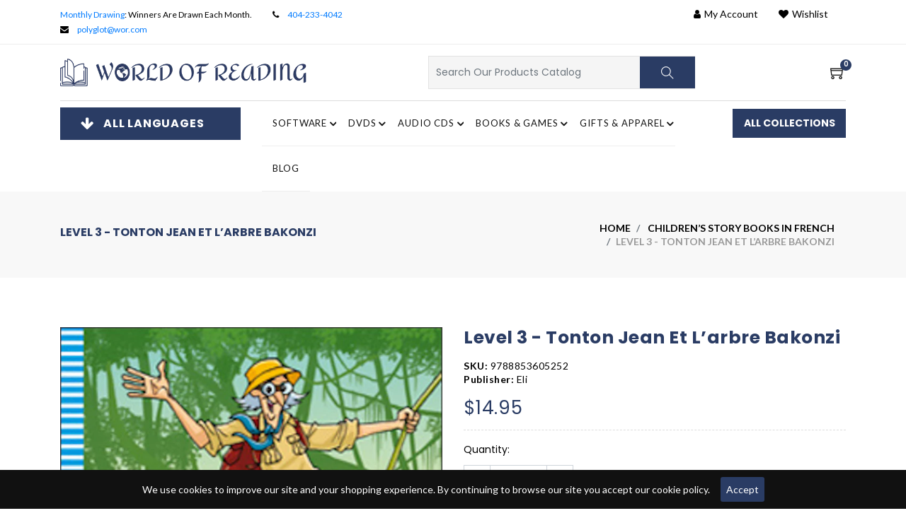

--- FILE ---
content_type: text/html; charset=utf-8
request_url: https://www.wor.com/products/tonton-jean-et-larbre-bakonzi
body_size: 82958
content:
<!doctype html>
<html lang="en">
	<head>
		<meta charset="utf-8">
		<meta http-equiv="X-UA-Compatible" content="IE=edge,chrome=1">
		<meta name="viewport" content="width=device-width,initial-scale=1">
		<meta name="theme-color" content="">

        

        <!-- Google Tag Manager -->
          <script>(function(w,d,s,l,i){w[l]=w[l]||[];w[l].push({'gtm.start':
          new Date().getTime(),event:'gtm.js'});var f=d.getElementsByTagName(s)[0],
          j=d.createElement(s),dl=l!='dataLayer'?'&l='+l:'';j.async=true;j.src=
          'https://www.googletagmanager.com/gtm.js?id='+i+dl;f.parentNode.insertBefore(j,f);
          })(window,document,'script','dataLayer','GTM-KDSMQ2MG');</script>
        <!-- End Google Tag Manager -->
		
        <meta name="google-site-verification" content="_EcNs0AMLsxn-cOkzt4j-1PP9LIB9C9yz1bcAORgmgI">
        <meta name="ahrefs-site-verification" content="17700a520f8a2052a54fae7ecc15564819adeaa93ed9b980c705ea27b3d125ac"><link rel="shortcut icon" href="//www.wor.com/cdn/shop/files/Favicon_New_32x32.jpg?v=1650393165" type="image/png">
          <title>Buy Level 3 - Tonton Jean et l’arbre bakonzi Online | World Of Reading</title>
        
        
		
           <meta name="description" content="Shop Level 3 - Tonton Jean et l’arbre bakonzi by Eli online at World Of Reading Ltd. We offer a wide range of language learning resources to make learning easy. Buy now!">
		   
          

         
           <link rel="canonical" href="https://www.wor.com/products/tonton-jean-et-larbre-bakonzi" />
         

         



      
      <script type="application/ld+json">
        {
          "@context": "https://schema.org",
          "@type": "BreadcrumbList",
          "itemListElement": [
            {
              "@type": "ListItem",
              "position": 1,
              "name": "Home",
              "item": "https://www.wor.com"
            }
              ,{
                "@type": "ListItem",
                "position": 2,
                "name": "Level 3 - Tonton Jean et l’arbre bakonzi",
                "item": "https://www.wor.com/products/tonton-jean-et-larbre-bakonzi"
              }]
        }
      </script>
      
      
        
		<!-- /snippets/social-meta-tags.liquid -->
<meta property="og:image" content="http://www.wor.com/cdn/shop/products/TontonJeanetl_arbrebakonzi.jpg?v=1675371433">
<meta property="og:image:secure_url" content="https://www.wor.com/cdn/shop/products/TontonJeanetl_arbrebakonzi.jpg?v=1675371433">
<meta property="og:image:width" content="1000">
<meta property="og:image:height" content="1421">


<meta property="og:site_name" content="World of Reading, Ltd.">
<meta property="og:url" content="https://www.wor.com/products/tonton-jean-et-larbre-bakonzi">
<meta property="og:title" content="Level 3 - Tonton Jean et l’arbre bakonzi">
<meta property="og:type" content="product">
<meta property="og:description" content="Tonton Jean et l&#39;arbre bakonzi by Jane Cadwallader. Illustrations by Gustavo Mazali. Niveau 3 - 300 mots. A1.1.">

  <meta property="og:price:amount" content="14.95">
  <meta property="og:price:currency" content="USD">

<meta property="og:image" content="http://www.wor.com/cdn/shop/products/TontonJeanetl_arbrebakonzi_1200x1200.jpg?v=1675371433">
<meta property="og:image:secure_url" content="https://www.wor.com/cdn/shop/products/TontonJeanetl_arbrebakonzi_1200x1200.jpg?v=1675371433">


  <meta name="twitter:site" content="@gapolyglot">

<meta name="twitter:card" content="summary_large_image">
<meta name="twitter:title" content="Level 3 - Tonton Jean et l’arbre bakonzi">
<meta name="twitter:description" content="Tonton Jean et l&#39;arbre bakonzi by Jane Cadwallader. Illustrations by Gustavo Mazali. Niveau 3 - 300 mots. A1.1.">




		<link href="//www.wor.com/cdn/shop/t/61/assets/fontawesome.css?v=10904883531714201371751874404" rel="stylesheet" type="text/css" media="all" />
		<link href="//www.wor.com/cdn/shop/t/61/assets/slick.css?v=36928241645230642121751874405" rel="stylesheet" type="text/css" media="all" />
		<link href="//www.wor.com/cdn/shop/t/61/assets/slick-theme.css?v=71289328408391879191751874405" rel="stylesheet" type="text/css" media="all" />
		<link href="//www.wor.com/cdn/shop/t/61/assets/animate.css?v=159613895111544050791751874404" rel="stylesheet" type="text/css" media="all" />
		<link href="//www.wor.com/cdn/shop/t/61/assets/themify.css?v=161751086671779873621751874399" rel="stylesheet" type="text/css" media="all" />
		<link href="//www.wor.com/cdn/shop/t/61/assets/bootstrap.css?v=15628414013578144311751874402" rel="stylesheet" type="text/css" media="all" />
		<link href="//www.wor.com/cdn/shop/t/61/assets/menu.css?v=133372046534025693451751874404" rel="stylesheet" type="text/css" media="all" />
		<link href="//www.wor.com/cdn/shop/t/61/assets/magnific-popup.css?v=65451962456944049981751874404" rel="stylesheet" type="text/css" media="all" />
		<link href="//www.wor.com/cdn/shop/t/61/assets/jquery.fancybox.css?v=171349722347242736731751874405" rel="stylesheet" type="text/css" media="all" />
		<link href="//www.wor.com/cdn/shop/t/61/assets/plugins.scss.css?v=7938705221363872151751874403" rel="stylesheet" type="text/css" media="all" />
		<link href="//www.wor.com/cdn/shop/t/61/assets/swatches.css?v=38505579448050584831751874397" rel="stylesheet" type="text/css" media="all" />
		<link href="//www.wor.com/cdn/shop/t/61/assets/style.scss.css?v=88054147561528153651751874404" rel="stylesheet" type="text/css" media="all" id="color" />  
		<link href="//www.wor.com/cdn/shop/t/61/assets/responsive.scss.css?v=91549245890805670191751874402" rel="stylesheet" type="text/css" media="all" />
		<link href="//fonts.googleapis.com/css?family=Lato:300,400,700,900" rel="stylesheet" type="text/css" media="all" />
		<link href="https://fonts.googleapis.com/css2?family=Great+Vibes&display=swap" rel="stylesheet">
		<link href="https://fonts.googleapis.com/css2?family=Poppins:ital,wght@0,100;0,200;0,300;0,400;0,500;0,600;0,700;0,800;1,100;1,200;1,300;1,400;1,500;1,600;1,700&display=swap" rel="stylesheet">
		<link href="https://fonts.googleapis.com/css2?family=Josefin+Sans:ital,wght@0,100;0,200;0,300;0,400;0,500;1,100;1,200;1,400;1,500;1,700&display=swap" rel="stylesheet">
		<script>
			window.enable_multilang = false;
			window.product_name="Product Name";
			window.product_image="Product Image";
			window.product_desc="Product Description";
			window.availability="Availability";
			window.available_stock="Available In stock";
			window.unavailable_stock="Unavailable In stock";
			window.compare_note="Your Compare list is full! Remove Any product ?";
			window.added_to_cmp="Added to compare";
			window.add_to_cmp="Add to compare";
			window.select_options="Select options";
			window.add_to_cart="Add to cart";
			window.confirm_box="Yes,I want view it!";
			window.cancelButtonText="Continue";
			window.remove="Remove";

			var compare_list = [];

			var theme = {
				moneyFormat: "${{amount}}",
				quickview_enable: true,
				shop_currency: 'USD',
				file_url: '//www.wor.com/cdn/shop/files/?v=81089',
				asset_url: "//www.wor.com/cdn/shop/t/61/assets/?v=81089",
				money_currency_format: "${{amount}} USD"
			}
		</script>

		<script src="//www.wor.com/cdn/shop/t/61/assets/TweenMax.min.js?v=17120835385056799461751874404" type="text/javascript"></script>
		<script src="//www.wor.com/cdn/shop/t/61/assets/slider-animation.js?v=128680182762265293571751874403" type="text/javascript"></script>
		<script src="//www.wor.com/cdn/shop/t/61/assets/jquery.js?v=3135571069599077391751874402" type="text/javascript"></script>
		<script src="//www.wor.com/cdn/shop/t/61/assets/head.js?v=25495030961357263341751874402" type="text/javascript"></script>
		<script src="//www.wor.com/cdn/shopifycloud/storefront/assets/themes_support/option_selection-b017cd28.js" type="text/javascript"></script>
		<script src="//www.wor.com/cdn/shopifycloud/storefront/assets/themes_support/api.jquery-7ab1a3a4.js" type="text/javascript"></script>

			
		
		
		<script>window.performance && window.performance.mark && window.performance.mark('shopify.content_for_header.start');</script><meta name="facebook-domain-verification" content="ptimomjks0wzhr4zgy8s38as2jckd2">
<meta name="facebook-domain-verification" content="e5szmay91fqaulxx6snopvitb3mi7g">
<meta name="facebook-domain-verification" content="mzlsy1veif1o75ksp1fo2q7wfrb6d7">
<meta name="facebook-domain-verification" content="vbwt8llph7h1idkky6d18a4spvtrzo">
<meta id="shopify-digital-wallet" name="shopify-digital-wallet" content="/24685936739/digital_wallets/dialog">
<meta name="shopify-checkout-api-token" content="9870aeb34d604a29f2e229a61eb5d263">
<meta id="in-context-paypal-metadata" data-shop-id="24685936739" data-venmo-supported="false" data-environment="production" data-locale="en_US" data-paypal-v4="true" data-currency="USD">
<link rel="alternate" type="application/json+oembed" href="https://www.wor.com/products/tonton-jean-et-larbre-bakonzi.oembed">
<script async="async" src="/checkouts/internal/preloads.js?locale=en-US"></script>
<link rel="preconnect" href="https://shop.app" crossorigin="anonymous">
<script async="async" src="https://shop.app/checkouts/internal/preloads.js?locale=en-US&shop_id=24685936739" crossorigin="anonymous"></script>
<script id="apple-pay-shop-capabilities" type="application/json">{"shopId":24685936739,"countryCode":"US","currencyCode":"USD","merchantCapabilities":["supports3DS"],"merchantId":"gid:\/\/shopify\/Shop\/24685936739","merchantName":"World of Reading, Ltd.","requiredBillingContactFields":["postalAddress","email","phone"],"requiredShippingContactFields":["postalAddress","email","phone"],"shippingType":"shipping","supportedNetworks":["visa","masterCard","amex","discover","elo","jcb"],"total":{"type":"pending","label":"World of Reading, Ltd.","amount":"1.00"},"shopifyPaymentsEnabled":true,"supportsSubscriptions":true}</script>
<script id="shopify-features" type="application/json">{"accessToken":"9870aeb34d604a29f2e229a61eb5d263","betas":["rich-media-storefront-analytics"],"domain":"www.wor.com","predictiveSearch":true,"shopId":24685936739,"locale":"en"}</script>
<script>var Shopify = Shopify || {};
Shopify.shop = "world-of-reading.myshopify.com";
Shopify.locale = "en";
Shopify.currency = {"active":"USD","rate":"1.0"};
Shopify.country = "US";
Shopify.theme = {"name":"world-of-reading\/main","id":179185778979,"schema_name":"Booksbuy","schema_version":"1.1","theme_store_id":null,"role":"main"};
Shopify.theme.handle = "null";
Shopify.theme.style = {"id":null,"handle":null};
Shopify.cdnHost = "www.wor.com/cdn";
Shopify.routes = Shopify.routes || {};
Shopify.routes.root = "/";</script>
<script type="module">!function(o){(o.Shopify=o.Shopify||{}).modules=!0}(window);</script>
<script>!function(o){function n(){var o=[];function n(){o.push(Array.prototype.slice.apply(arguments))}return n.q=o,n}var t=o.Shopify=o.Shopify||{};t.loadFeatures=n(),t.autoloadFeatures=n()}(window);</script>
<script>
  window.ShopifyPay = window.ShopifyPay || {};
  window.ShopifyPay.apiHost = "shop.app\/pay";
  window.ShopifyPay.redirectState = null;
</script>
<script id="shop-js-analytics" type="application/json">{"pageType":"product"}</script>
<script defer="defer" async type="module" src="//www.wor.com/cdn/shopifycloud/shop-js/modules/v2/client.init-shop-cart-sync_BdyHc3Nr.en.esm.js"></script>
<script defer="defer" async type="module" src="//www.wor.com/cdn/shopifycloud/shop-js/modules/v2/chunk.common_Daul8nwZ.esm.js"></script>
<script type="module">
  await import("//www.wor.com/cdn/shopifycloud/shop-js/modules/v2/client.init-shop-cart-sync_BdyHc3Nr.en.esm.js");
await import("//www.wor.com/cdn/shopifycloud/shop-js/modules/v2/chunk.common_Daul8nwZ.esm.js");

  window.Shopify.SignInWithShop?.initShopCartSync?.({"fedCMEnabled":true,"windoidEnabled":true});

</script>
<script>
  window.Shopify = window.Shopify || {};
  if (!window.Shopify.featureAssets) window.Shopify.featureAssets = {};
  window.Shopify.featureAssets['shop-js'] = {"shop-cart-sync":["modules/v2/client.shop-cart-sync_QYOiDySF.en.esm.js","modules/v2/chunk.common_Daul8nwZ.esm.js"],"init-fed-cm":["modules/v2/client.init-fed-cm_DchLp9rc.en.esm.js","modules/v2/chunk.common_Daul8nwZ.esm.js"],"shop-button":["modules/v2/client.shop-button_OV7bAJc5.en.esm.js","modules/v2/chunk.common_Daul8nwZ.esm.js"],"init-windoid":["modules/v2/client.init-windoid_DwxFKQ8e.en.esm.js","modules/v2/chunk.common_Daul8nwZ.esm.js"],"shop-cash-offers":["modules/v2/client.shop-cash-offers_DWtL6Bq3.en.esm.js","modules/v2/chunk.common_Daul8nwZ.esm.js","modules/v2/chunk.modal_CQq8HTM6.esm.js"],"shop-toast-manager":["modules/v2/client.shop-toast-manager_CX9r1SjA.en.esm.js","modules/v2/chunk.common_Daul8nwZ.esm.js"],"init-shop-email-lookup-coordinator":["modules/v2/client.init-shop-email-lookup-coordinator_UhKnw74l.en.esm.js","modules/v2/chunk.common_Daul8nwZ.esm.js"],"pay-button":["modules/v2/client.pay-button_DzxNnLDY.en.esm.js","modules/v2/chunk.common_Daul8nwZ.esm.js"],"avatar":["modules/v2/client.avatar_BTnouDA3.en.esm.js"],"init-shop-cart-sync":["modules/v2/client.init-shop-cart-sync_BdyHc3Nr.en.esm.js","modules/v2/chunk.common_Daul8nwZ.esm.js"],"shop-login-button":["modules/v2/client.shop-login-button_D8B466_1.en.esm.js","modules/v2/chunk.common_Daul8nwZ.esm.js","modules/v2/chunk.modal_CQq8HTM6.esm.js"],"init-customer-accounts-sign-up":["modules/v2/client.init-customer-accounts-sign-up_C8fpPm4i.en.esm.js","modules/v2/client.shop-login-button_D8B466_1.en.esm.js","modules/v2/chunk.common_Daul8nwZ.esm.js","modules/v2/chunk.modal_CQq8HTM6.esm.js"],"init-shop-for-new-customer-accounts":["modules/v2/client.init-shop-for-new-customer-accounts_CVTO0Ztu.en.esm.js","modules/v2/client.shop-login-button_D8B466_1.en.esm.js","modules/v2/chunk.common_Daul8nwZ.esm.js","modules/v2/chunk.modal_CQq8HTM6.esm.js"],"init-customer-accounts":["modules/v2/client.init-customer-accounts_dRgKMfrE.en.esm.js","modules/v2/client.shop-login-button_D8B466_1.en.esm.js","modules/v2/chunk.common_Daul8nwZ.esm.js","modules/v2/chunk.modal_CQq8HTM6.esm.js"],"shop-follow-button":["modules/v2/client.shop-follow-button_CkZpjEct.en.esm.js","modules/v2/chunk.common_Daul8nwZ.esm.js","modules/v2/chunk.modal_CQq8HTM6.esm.js"],"lead-capture":["modules/v2/client.lead-capture_BntHBhfp.en.esm.js","modules/v2/chunk.common_Daul8nwZ.esm.js","modules/v2/chunk.modal_CQq8HTM6.esm.js"],"checkout-modal":["modules/v2/client.checkout-modal_CfxcYbTm.en.esm.js","modules/v2/chunk.common_Daul8nwZ.esm.js","modules/v2/chunk.modal_CQq8HTM6.esm.js"],"shop-login":["modules/v2/client.shop-login_Da4GZ2H6.en.esm.js","modules/v2/chunk.common_Daul8nwZ.esm.js","modules/v2/chunk.modal_CQq8HTM6.esm.js"],"payment-terms":["modules/v2/client.payment-terms_MV4M3zvL.en.esm.js","modules/v2/chunk.common_Daul8nwZ.esm.js","modules/v2/chunk.modal_CQq8HTM6.esm.js"]};
</script>
<script>(function() {
  var isLoaded = false;
  function asyncLoad() {
    if (isLoaded) return;
    isLoaded = true;
    var urls = ["\/\/code.tidio.co\/imbjqvig2zl2jwpm7eucp5ko2yvknkfg.js?shop=world-of-reading.myshopify.com","https:\/\/instafeed.nfcube.com\/cdn\/23a05913e7efc064d8b98fa79076f482.js?shop=world-of-reading.myshopify.com"];
    for (var i = 0; i < urls.length; i++) {
      var s = document.createElement('script');
      s.type = 'text/javascript';
      s.async = true;
      s.src = urls[i];
      var x = document.getElementsByTagName('script')[0];
      x.parentNode.insertBefore(s, x);
    }
  };
  if(window.attachEvent) {
    window.attachEvent('onload', asyncLoad);
  } else {
    window.addEventListener('load', asyncLoad, false);
  }
})();</script>
<script id="__st">var __st={"a":24685936739,"offset":-18000,"reqid":"2ac5bcbd-7ed9-4d6d-b5de-de2683b0bf6e-1769031574","pageurl":"www.wor.com\/products\/tonton-jean-et-larbre-bakonzi","u":"7a21e5786e06","p":"product","rtyp":"product","rid":3858866864227};</script>
<script>window.ShopifyPaypalV4VisibilityTracking = true;</script>
<script id="captcha-bootstrap">!function(){'use strict';const t='contact',e='account',n='new_comment',o=[[t,t],['blogs',n],['comments',n],[t,'customer']],c=[[e,'customer_login'],[e,'guest_login'],[e,'recover_customer_password'],[e,'create_customer']],r=t=>t.map((([t,e])=>`form[action*='/${t}']:not([data-nocaptcha='true']) input[name='form_type'][value='${e}']`)).join(','),a=t=>()=>t?[...document.querySelectorAll(t)].map((t=>t.form)):[];function s(){const t=[...o],e=r(t);return a(e)}const i='password',u='form_key',d=['recaptcha-v3-token','g-recaptcha-response','h-captcha-response',i],f=()=>{try{return window.sessionStorage}catch{return}},m='__shopify_v',_=t=>t.elements[u];function p(t,e,n=!1){try{const o=window.sessionStorage,c=JSON.parse(o.getItem(e)),{data:r}=function(t){const{data:e,action:n}=t;return t[m]||n?{data:e,action:n}:{data:t,action:n}}(c);for(const[e,n]of Object.entries(r))t.elements[e]&&(t.elements[e].value=n);n&&o.removeItem(e)}catch(o){console.error('form repopulation failed',{error:o})}}const l='form_type',E='cptcha';function T(t){t.dataset[E]=!0}const w=window,h=w.document,L='Shopify',v='ce_forms',y='captcha';let A=!1;((t,e)=>{const n=(g='f06e6c50-85a8-45c8-87d0-21a2b65856fe',I='https://cdn.shopify.com/shopifycloud/storefront-forms-hcaptcha/ce_storefront_forms_captcha_hcaptcha.v1.5.2.iife.js',D={infoText:'Protected by hCaptcha',privacyText:'Privacy',termsText:'Terms'},(t,e,n)=>{const o=w[L][v],c=o.bindForm;if(c)return c(t,g,e,D).then(n);var r;o.q.push([[t,g,e,D],n]),r=I,A||(h.body.append(Object.assign(h.createElement('script'),{id:'captcha-provider',async:!0,src:r})),A=!0)});var g,I,D;w[L]=w[L]||{},w[L][v]=w[L][v]||{},w[L][v].q=[],w[L][y]=w[L][y]||{},w[L][y].protect=function(t,e){n(t,void 0,e),T(t)},Object.freeze(w[L][y]),function(t,e,n,w,h,L){const[v,y,A,g]=function(t,e,n){const i=e?o:[],u=t?c:[],d=[...i,...u],f=r(d),m=r(i),_=r(d.filter((([t,e])=>n.includes(e))));return[a(f),a(m),a(_),s()]}(w,h,L),I=t=>{const e=t.target;return e instanceof HTMLFormElement?e:e&&e.form},D=t=>v().includes(t);t.addEventListener('submit',(t=>{const e=I(t);if(!e)return;const n=D(e)&&!e.dataset.hcaptchaBound&&!e.dataset.recaptchaBound,o=_(e),c=g().includes(e)&&(!o||!o.value);(n||c)&&t.preventDefault(),c&&!n&&(function(t){try{if(!f())return;!function(t){const e=f();if(!e)return;const n=_(t);if(!n)return;const o=n.value;o&&e.removeItem(o)}(t);const e=Array.from(Array(32),(()=>Math.random().toString(36)[2])).join('');!function(t,e){_(t)||t.append(Object.assign(document.createElement('input'),{type:'hidden',name:u})),t.elements[u].value=e}(t,e),function(t,e){const n=f();if(!n)return;const o=[...t.querySelectorAll(`input[type='${i}']`)].map((({name:t})=>t)),c=[...d,...o],r={};for(const[a,s]of new FormData(t).entries())c.includes(a)||(r[a]=s);n.setItem(e,JSON.stringify({[m]:1,action:t.action,data:r}))}(t,e)}catch(e){console.error('failed to persist form',e)}}(e),e.submit())}));const S=(t,e)=>{t&&!t.dataset[E]&&(n(t,e.some((e=>e===t))),T(t))};for(const o of['focusin','change'])t.addEventListener(o,(t=>{const e=I(t);D(e)&&S(e,y())}));const B=e.get('form_key'),M=e.get(l),P=B&&M;t.addEventListener('DOMContentLoaded',(()=>{const t=y();if(P)for(const e of t)e.elements[l].value===M&&p(e,B);[...new Set([...A(),...v().filter((t=>'true'===t.dataset.shopifyCaptcha))])].forEach((e=>S(e,t)))}))}(h,new URLSearchParams(w.location.search),n,t,e,['guest_login'])})(!0,!0)}();</script>
<script integrity="sha256-4kQ18oKyAcykRKYeNunJcIwy7WH5gtpwJnB7kiuLZ1E=" data-source-attribution="shopify.loadfeatures" defer="defer" src="//www.wor.com/cdn/shopifycloud/storefront/assets/storefront/load_feature-a0a9edcb.js" crossorigin="anonymous"></script>
<script crossorigin="anonymous" defer="defer" src="//www.wor.com/cdn/shopifycloud/storefront/assets/shopify_pay/storefront-65b4c6d7.js?v=20250812"></script>
<script data-source-attribution="shopify.dynamic_checkout.dynamic.init">var Shopify=Shopify||{};Shopify.PaymentButton=Shopify.PaymentButton||{isStorefrontPortableWallets:!0,init:function(){window.Shopify.PaymentButton.init=function(){};var t=document.createElement("script");t.src="https://www.wor.com/cdn/shopifycloud/portable-wallets/latest/portable-wallets.en.js",t.type="module",document.head.appendChild(t)}};
</script>
<script data-source-attribution="shopify.dynamic_checkout.buyer_consent">
  function portableWalletsHideBuyerConsent(e){var t=document.getElementById("shopify-buyer-consent"),n=document.getElementById("shopify-subscription-policy-button");t&&n&&(t.classList.add("hidden"),t.setAttribute("aria-hidden","true"),n.removeEventListener("click",e))}function portableWalletsShowBuyerConsent(e){var t=document.getElementById("shopify-buyer-consent"),n=document.getElementById("shopify-subscription-policy-button");t&&n&&(t.classList.remove("hidden"),t.removeAttribute("aria-hidden"),n.addEventListener("click",e))}window.Shopify?.PaymentButton&&(window.Shopify.PaymentButton.hideBuyerConsent=portableWalletsHideBuyerConsent,window.Shopify.PaymentButton.showBuyerConsent=portableWalletsShowBuyerConsent);
</script>
<script data-source-attribution="shopify.dynamic_checkout.cart.bootstrap">document.addEventListener("DOMContentLoaded",(function(){function t(){return document.querySelector("shopify-accelerated-checkout-cart, shopify-accelerated-checkout")}if(t())Shopify.PaymentButton.init();else{new MutationObserver((function(e,n){t()&&(Shopify.PaymentButton.init(),n.disconnect())})).observe(document.body,{childList:!0,subtree:!0})}}));
</script>
<link id="shopify-accelerated-checkout-styles" rel="stylesheet" media="screen" href="https://www.wor.com/cdn/shopifycloud/portable-wallets/latest/accelerated-checkout-backwards-compat.css" crossorigin="anonymous">
<style id="shopify-accelerated-checkout-cart">
        #shopify-buyer-consent {
  margin-top: 1em;
  display: inline-block;
  width: 100%;
}

#shopify-buyer-consent.hidden {
  display: none;
}

#shopify-subscription-policy-button {
  background: none;
  border: none;
  padding: 0;
  text-decoration: underline;
  font-size: inherit;
  cursor: pointer;
}

#shopify-subscription-policy-button::before {
  box-shadow: none;
}

      </style>

<script>window.performance && window.performance.mark && window.performance.mark('shopify.content_for_header.end');</script>

		
		
		<link href="//www.wor.com/cdn/shop/t/61/assets/custom.css?v=143472544726515680091766059305" rel="stylesheet" type="text/css" media="all" />


    
    
	<!-- BEGIN app block: shopify://apps/judge-me-reviews/blocks/judgeme_core/61ccd3b1-a9f2-4160-9fe9-4fec8413e5d8 --><!-- Start of Judge.me Core -->






<link rel="dns-prefetch" href="https://cdnwidget.judge.me">
<link rel="dns-prefetch" href="https://cdn.judge.me">
<link rel="dns-prefetch" href="https://cdn1.judge.me">
<link rel="dns-prefetch" href="https://api.judge.me">

<script data-cfasync='false' class='jdgm-settings-script'>window.jdgmSettings={"pagination":5,"disable_web_reviews":false,"badge_no_review_text":"No reviews","badge_n_reviews_text":"{{ n }} review/reviews","hide_badge_preview_if_no_reviews":true,"badge_hide_text":false,"enforce_center_preview_badge":false,"widget_title":"Customer Reviews","widget_open_form_text":"Write a review","widget_close_form_text":"Cancel review","widget_refresh_page_text":"Refresh page","widget_summary_text":"Based on {{ number_of_reviews }} review/reviews","widget_no_review_text":"Be the first to write a review","widget_name_field_text":"Display name","widget_verified_name_field_text":"Verified Name (public)","widget_name_placeholder_text":"Display name","widget_required_field_error_text":"This field is required.","widget_email_field_text":"Email address","widget_verified_email_field_text":"Verified Email (private, can not be edited)","widget_email_placeholder_text":"Your email address","widget_email_field_error_text":"Please enter a valid email address.","widget_rating_field_text":"Rating","widget_review_title_field_text":"Review Title","widget_review_title_placeholder_text":"Give your review a title","widget_review_body_field_text":"Review content","widget_review_body_placeholder_text":"Start writing here...","widget_pictures_field_text":"Picture/Video (optional)","widget_submit_review_text":"Submit Review","widget_submit_verified_review_text":"Submit Verified Review","widget_submit_success_msg_with_auto_publish":"Thank you! Please refresh the page in a few moments to see your review. You can remove or edit your review by logging into \u003ca href='https://judge.me/login' target='_blank' rel='nofollow noopener'\u003eJudge.me\u003c/a\u003e","widget_submit_success_msg_no_auto_publish":"Thank you! Your review will be published as soon as it is approved by the shop admin. You can remove or edit your review by logging into \u003ca href='https://judge.me/login' target='_blank' rel='nofollow noopener'\u003eJudge.me\u003c/a\u003e","widget_show_default_reviews_out_of_total_text":"Showing {{ n_reviews_shown }} out of {{ n_reviews }} reviews.","widget_show_all_link_text":"Show all","widget_show_less_link_text":"Show less","widget_author_said_text":"{{ reviewer_name }} said:","widget_days_text":"{{ n }} days ago","widget_weeks_text":"{{ n }} week/weeks ago","widget_months_text":"{{ n }} month/months ago","widget_years_text":"{{ n }} year/years ago","widget_yesterday_text":"Yesterday","widget_today_text":"Today","widget_replied_text":"\u003e\u003e {{ shop_name }} replied:","widget_read_more_text":"Read more","widget_reviewer_name_as_initial":"","widget_rating_filter_color":"#fbcd0a","widget_rating_filter_see_all_text":"See all reviews","widget_sorting_most_recent_text":"Most Recent","widget_sorting_highest_rating_text":"Highest Rating","widget_sorting_lowest_rating_text":"Lowest Rating","widget_sorting_with_pictures_text":"Only Pictures","widget_sorting_most_helpful_text":"Most Helpful","widget_open_question_form_text":"Ask a question","widget_reviews_subtab_text":"Reviews","widget_questions_subtab_text":"Questions","widget_question_label_text":"Question","widget_answer_label_text":"Answer","widget_question_placeholder_text":"Write your question here","widget_submit_question_text":"Submit Question","widget_question_submit_success_text":"Thank you for your question! We will notify you once it gets answered.","verified_badge_text":"Verified","verified_badge_bg_color":"","verified_badge_text_color":"","verified_badge_placement":"left-of-reviewer-name","widget_review_max_height":"","widget_hide_border":false,"widget_social_share":false,"widget_thumb":false,"widget_review_location_show":false,"widget_location_format":"","all_reviews_include_out_of_store_products":true,"all_reviews_out_of_store_text":"(out of store)","all_reviews_pagination":100,"all_reviews_product_name_prefix_text":"about","enable_review_pictures":true,"enable_question_anwser":false,"widget_theme":"default","review_date_format":"mm/dd/yyyy","default_sort_method":"most-recent","widget_product_reviews_subtab_text":"Product Reviews","widget_shop_reviews_subtab_text":"Shop Reviews","widget_other_products_reviews_text":"Reviews for other products","widget_store_reviews_subtab_text":"Store reviews","widget_no_store_reviews_text":"This store hasn't received any reviews yet","widget_web_restriction_product_reviews_text":"This product hasn't received any reviews yet","widget_no_items_text":"No items found","widget_show_more_text":"Show more","widget_write_a_store_review_text":"Write a Store Review","widget_other_languages_heading":"Reviews in Other Languages","widget_translate_review_text":"Translate review to {{ language }}","widget_translating_review_text":"Translating...","widget_show_original_translation_text":"Show original ({{ language }})","widget_translate_review_failed_text":"Review couldn't be translated.","widget_translate_review_retry_text":"Retry","widget_translate_review_try_again_later_text":"Try again later","show_product_url_for_grouped_product":false,"widget_sorting_pictures_first_text":"Pictures First","show_pictures_on_all_rev_page_mobile":false,"show_pictures_on_all_rev_page_desktop":false,"floating_tab_hide_mobile_install_preference":false,"floating_tab_button_name":"★ Reviews","floating_tab_title":"Let customers speak for us","floating_tab_button_color":"","floating_tab_button_background_color":"","floating_tab_url":"","floating_tab_url_enabled":false,"floating_tab_tab_style":"text","all_reviews_text_badge_text":"Customers rate us {{ shop.metafields.judgeme.all_reviews_rating | round: 1 }}/5 based on {{ shop.metafields.judgeme.all_reviews_count }} reviews.","all_reviews_text_badge_text_branded_style":"{{ shop.metafields.judgeme.all_reviews_rating | round: 1 }} out of 5 stars based on {{ shop.metafields.judgeme.all_reviews_count }} reviews","is_all_reviews_text_badge_a_link":false,"show_stars_for_all_reviews_text_badge":false,"all_reviews_text_badge_url":"","all_reviews_text_style":"branded","all_reviews_text_color_style":"judgeme_brand_color","all_reviews_text_color":"#108474","all_reviews_text_show_jm_brand":false,"featured_carousel_show_header":true,"featured_carousel_title":"Let customers speak for us","testimonials_carousel_title":"Customers are saying","videos_carousel_title":"Real customer stories","cards_carousel_title":"Customers are saying","featured_carousel_count_text":"from {{ n }} reviews","featured_carousel_add_link_to_all_reviews_page":false,"featured_carousel_url":"","featured_carousel_show_images":true,"featured_carousel_autoslide_interval":5,"featured_carousel_arrows_on_the_sides":false,"featured_carousel_height":250,"featured_carousel_width":80,"featured_carousel_image_size":0,"featured_carousel_image_height":250,"featured_carousel_arrow_color":"#eeeeee","verified_count_badge_style":"branded","verified_count_badge_orientation":"horizontal","verified_count_badge_color_style":"judgeme_brand_color","verified_count_badge_color":"#108474","is_verified_count_badge_a_link":false,"verified_count_badge_url":"","verified_count_badge_show_jm_brand":true,"widget_rating_preset_default":5,"widget_first_sub_tab":"product-reviews","widget_show_histogram":true,"widget_histogram_use_custom_color":false,"widget_pagination_use_custom_color":false,"widget_star_use_custom_color":false,"widget_verified_badge_use_custom_color":false,"widget_write_review_use_custom_color":false,"picture_reminder_submit_button":"Upload Pictures","enable_review_videos":false,"mute_video_by_default":false,"widget_sorting_videos_first_text":"Videos First","widget_review_pending_text":"Pending","featured_carousel_items_for_large_screen":3,"social_share_options_order":"Facebook,Twitter","remove_microdata_snippet":false,"disable_json_ld":false,"enable_json_ld_products":false,"preview_badge_show_question_text":false,"preview_badge_no_question_text":"No questions","preview_badge_n_question_text":"{{ number_of_questions }} question/questions","qa_badge_show_icon":false,"qa_badge_position":"same-row","remove_judgeme_branding":false,"widget_add_search_bar":false,"widget_search_bar_placeholder":"Search","widget_sorting_verified_only_text":"Verified only","featured_carousel_theme":"default","featured_carousel_show_rating":true,"featured_carousel_show_title":true,"featured_carousel_show_body":true,"featured_carousel_show_date":false,"featured_carousel_show_reviewer":true,"featured_carousel_show_product":false,"featured_carousel_header_background_color":"#108474","featured_carousel_header_text_color":"#ffffff","featured_carousel_name_product_separator":"reviewed","featured_carousel_full_star_background":"#108474","featured_carousel_empty_star_background":"#dadada","featured_carousel_vertical_theme_background":"#f9fafb","featured_carousel_verified_badge_enable":true,"featured_carousel_verified_badge_color":"#108474","featured_carousel_border_style":"round","featured_carousel_review_line_length_limit":3,"featured_carousel_more_reviews_button_text":"Read more reviews","featured_carousel_view_product_button_text":"View product","all_reviews_page_load_reviews_on":"scroll","all_reviews_page_load_more_text":"Load More Reviews","disable_fb_tab_reviews":false,"enable_ajax_cdn_cache":false,"widget_advanced_speed_features":5,"widget_public_name_text":"displayed publicly like","default_reviewer_name":"John Smith","default_reviewer_name_has_non_latin":true,"widget_reviewer_anonymous":"Anonymous","medals_widget_title":"Judge.me Review Medals","medals_widget_background_color":"#f9fafb","medals_widget_position":"footer_all_pages","medals_widget_border_color":"#f9fafb","medals_widget_verified_text_position":"left","medals_widget_use_monochromatic_version":false,"medals_widget_elements_color":"#108474","show_reviewer_avatar":true,"widget_invalid_yt_video_url_error_text":"Not a YouTube video URL","widget_max_length_field_error_text":"Please enter no more than {0} characters.","widget_show_country_flag":false,"widget_show_collected_via_shop_app":true,"widget_verified_by_shop_badge_style":"light","widget_verified_by_shop_text":"Verified by Shop","widget_show_photo_gallery":false,"widget_load_with_code_splitting":true,"widget_ugc_install_preference":false,"widget_ugc_title":"Made by us, Shared by you","widget_ugc_subtitle":"Tag us to see your picture featured in our page","widget_ugc_arrows_color":"#ffffff","widget_ugc_primary_button_text":"Buy Now","widget_ugc_primary_button_background_color":"#108474","widget_ugc_primary_button_text_color":"#ffffff","widget_ugc_primary_button_border_width":"0","widget_ugc_primary_button_border_style":"none","widget_ugc_primary_button_border_color":"#108474","widget_ugc_primary_button_border_radius":"25","widget_ugc_secondary_button_text":"Load More","widget_ugc_secondary_button_background_color":"#ffffff","widget_ugc_secondary_button_text_color":"#108474","widget_ugc_secondary_button_border_width":"2","widget_ugc_secondary_button_border_style":"solid","widget_ugc_secondary_button_border_color":"#108474","widget_ugc_secondary_button_border_radius":"25","widget_ugc_reviews_button_text":"View Reviews","widget_ugc_reviews_button_background_color":"#ffffff","widget_ugc_reviews_button_text_color":"#108474","widget_ugc_reviews_button_border_width":"2","widget_ugc_reviews_button_border_style":"solid","widget_ugc_reviews_button_border_color":"#108474","widget_ugc_reviews_button_border_radius":"25","widget_ugc_reviews_button_link_to":"judgeme-reviews-page","widget_ugc_show_post_date":true,"widget_ugc_max_width":"800","widget_rating_metafield_value_type":true,"widget_primary_color":"#2A3C64","widget_enable_secondary_color":false,"widget_secondary_color":"#edf5f5","widget_summary_average_rating_text":"{{ average_rating }} out of 5","widget_media_grid_title":"Customer photos \u0026 videos","widget_media_grid_see_more_text":"See more","widget_round_style":false,"widget_show_product_medals":true,"widget_verified_by_judgeme_text":"Verified by Judge.me","widget_show_store_medals":true,"widget_verified_by_judgeme_text_in_store_medals":"Verified by Judge.me","widget_media_field_exceed_quantity_message":"Sorry, we can only accept {{ max_media }} for one review.","widget_media_field_exceed_limit_message":"{{ file_name }} is too large, please select a {{ media_type }} less than {{ size_limit }}MB.","widget_review_submitted_text":"Review Submitted!","widget_question_submitted_text":"Question Submitted!","widget_close_form_text_question":"Cancel","widget_write_your_answer_here_text":"Write your answer here","widget_enabled_branded_link":true,"widget_show_collected_by_judgeme":false,"widget_reviewer_name_color":"","widget_write_review_text_color":"","widget_write_review_bg_color":"","widget_collected_by_judgeme_text":"collected by Judge.me","widget_pagination_type":"standard","widget_load_more_text":"Load More","widget_load_more_color":"#108474","widget_full_review_text":"Full Review","widget_read_more_reviews_text":"Read More Reviews","widget_read_questions_text":"Read Questions","widget_questions_and_answers_text":"Questions \u0026 Answers","widget_verified_by_text":"Verified by","widget_verified_text":"Verified","widget_number_of_reviews_text":"{{ number_of_reviews }} reviews","widget_back_button_text":"Back","widget_next_button_text":"Next","widget_custom_forms_filter_button":"Filters","custom_forms_style":"horizontal","widget_show_review_information":false,"how_reviews_are_collected":"How reviews are collected?","widget_show_review_keywords":false,"widget_gdpr_statement":"How we use your data: We'll only contact you about the review you left, and only if necessary. By submitting your review, you agree to Judge.me's \u003ca href='https://judge.me/terms' target='_blank' rel='nofollow noopener'\u003eterms\u003c/a\u003e, \u003ca href='https://judge.me/privacy' target='_blank' rel='nofollow noopener'\u003eprivacy\u003c/a\u003e and \u003ca href='https://judge.me/content-policy' target='_blank' rel='nofollow noopener'\u003econtent\u003c/a\u003e policies.","widget_multilingual_sorting_enabled":false,"widget_translate_review_content_enabled":false,"widget_translate_review_content_method":"manual","popup_widget_review_selection":"automatically_with_pictures","popup_widget_round_border_style":true,"popup_widget_show_title":true,"popup_widget_show_body":true,"popup_widget_show_reviewer":false,"popup_widget_show_product":true,"popup_widget_show_pictures":true,"popup_widget_use_review_picture":true,"popup_widget_show_on_home_page":true,"popup_widget_show_on_product_page":true,"popup_widget_show_on_collection_page":true,"popup_widget_show_on_cart_page":true,"popup_widget_position":"bottom_left","popup_widget_first_review_delay":5,"popup_widget_duration":5,"popup_widget_interval":5,"popup_widget_review_count":5,"popup_widget_hide_on_mobile":true,"review_snippet_widget_round_border_style":true,"review_snippet_widget_card_color":"#FFFFFF","review_snippet_widget_slider_arrows_background_color":"#FFFFFF","review_snippet_widget_slider_arrows_color":"#000000","review_snippet_widget_star_color":"#108474","show_product_variant":false,"all_reviews_product_variant_label_text":"Variant: ","widget_show_verified_branding":true,"widget_ai_summary_title":"Customers say","widget_ai_summary_disclaimer":"AI-powered review summary based on recent customer reviews","widget_show_ai_summary":false,"widget_show_ai_summary_bg":false,"widget_show_review_title_input":false,"redirect_reviewers_invited_via_email":"external_form","request_store_review_after_product_review":true,"request_review_other_products_in_order":false,"review_form_color_scheme":"default","review_form_corner_style":"square","review_form_star_color":{},"review_form_text_color":"#333333","review_form_background_color":"#ffffff","review_form_field_background_color":"#fafafa","review_form_button_color":{},"review_form_button_text_color":"#ffffff","review_form_modal_overlay_color":"#000000","review_content_screen_title_text":"How would you rate this product?","review_content_introduction_text":"We would love it if you would share a bit about your experience.","store_review_form_title_text":"How would you rate this store?","store_review_form_introduction_text":"We would love it if you would share a bit about your experience.","show_review_guidance_text":true,"one_star_review_guidance_text":"Poor","five_star_review_guidance_text":"Great","customer_information_screen_title_text":"About you","customer_information_introduction_text":"Please tell us more about you.","custom_questions_screen_title_text":"Your experience in more detail","custom_questions_introduction_text":"Here are a few questions to help us understand more about your experience.","review_submitted_screen_title_text":"Thanks for your review!","review_submitted_screen_thank_you_text":"We are processing it and it will appear on the store soon.","review_submitted_screen_email_verification_text":"Please confirm your email by clicking the link we just sent you. This helps us keep reviews authentic.","review_submitted_request_store_review_text":"Would you like to share your experience of shopping with us?","review_submitted_review_other_products_text":"Would you like to review these products?","store_review_screen_title_text":"Would you like to share your experience of shopping with us?","store_review_introduction_text":"We value your feedback and use it to improve. Please share any thoughts or suggestions you have.","reviewer_media_screen_title_picture_text":"Share a picture","reviewer_media_introduction_picture_text":"Upload a photo to support your review.","reviewer_media_screen_title_video_text":"Share a video","reviewer_media_introduction_video_text":"Upload a video to support your review.","reviewer_media_screen_title_picture_or_video_text":"Share a picture or video","reviewer_media_introduction_picture_or_video_text":"Upload a photo or video to support your review.","reviewer_media_youtube_url_text":"Paste your Youtube URL here","advanced_settings_next_step_button_text":"Next","advanced_settings_close_review_button_text":"Close","modal_write_review_flow":true,"write_review_flow_required_text":"Required","write_review_flow_privacy_message_text":"We respect your privacy.","write_review_flow_anonymous_text":"Post review as anonymous","write_review_flow_visibility_text":"This won't be visible to other customers.","write_review_flow_multiple_selection_help_text":"Select as many as you like","write_review_flow_single_selection_help_text":"Select one option","write_review_flow_required_field_error_text":"This field is required","write_review_flow_invalid_email_error_text":"Please enter a valid email address","write_review_flow_max_length_error_text":"Max. {{ max_length }} characters.","write_review_flow_media_upload_text":"\u003cb\u003eClick to upload\u003c/b\u003e or drag and drop","write_review_flow_gdpr_statement":"We'll only contact you about your review if necessary. By submitting your review, you agree to our \u003ca href='https://judge.me/terms' target='_blank' rel='nofollow noopener'\u003eterms and conditions\u003c/a\u003e and \u003ca href='https://judge.me/privacy' target='_blank' rel='nofollow noopener'\u003eprivacy policy\u003c/a\u003e.","rating_only_reviews_enabled":false,"show_negative_reviews_help_screen":false,"new_review_flow_help_screen_rating_threshold":3,"negative_review_resolution_screen_title_text":"Tell us more","negative_review_resolution_text":"Your experience matters to us. If there were issues with your purchase, we're here to help. Feel free to reach out to us, we'd love the opportunity to make things right.","negative_review_resolution_button_text":"Contact us","negative_review_resolution_proceed_with_review_text":"Leave a review","negative_review_resolution_subject":"Issue with purchase from {{ shop_name }}.{{ order_name }}","preview_badge_collection_page_install_status":false,"widget_review_custom_css":"","preview_badge_custom_css":"","preview_badge_stars_count":"5-stars","featured_carousel_custom_css":"","floating_tab_custom_css":"","all_reviews_widget_custom_css":"","medals_widget_custom_css":"","verified_badge_custom_css":"","all_reviews_text_custom_css":"","transparency_badges_collected_via_store_invite":false,"transparency_badges_from_another_provider":false,"transparency_badges_collected_from_store_visitor":false,"transparency_badges_collected_by_verified_review_provider":false,"transparency_badges_earned_reward":false,"transparency_badges_collected_via_store_invite_text":"Review collected via store invitation","transparency_badges_from_another_provider_text":"Review collected from another provider","transparency_badges_collected_from_store_visitor_text":"Review collected from a store visitor","transparency_badges_written_in_google_text":"Review written in Google","transparency_badges_written_in_etsy_text":"Review written in Etsy","transparency_badges_written_in_shop_app_text":"Review written in Shop App","transparency_badges_earned_reward_text":"Review earned a reward for future purchase","product_review_widget_per_page":10,"widget_store_review_label_text":"Review about the store","checkout_comment_extension_title_on_product_page":"Customer Comments","checkout_comment_extension_num_latest_comment_show":5,"checkout_comment_extension_format":"name_and_timestamp","checkout_comment_customer_name":"last_initial","checkout_comment_comment_notification":true,"preview_badge_collection_page_install_preference":false,"preview_badge_home_page_install_preference":false,"preview_badge_product_page_install_preference":false,"review_widget_install_preference":"","review_carousel_install_preference":false,"floating_reviews_tab_install_preference":"none","verified_reviews_count_badge_install_preference":false,"all_reviews_text_install_preference":false,"review_widget_best_location":false,"judgeme_medals_install_preference":false,"review_widget_revamp_enabled":true,"review_widget_qna_enabled":false,"review_widget_revamp_dual_publish_end_date":"2026-01-06T19:05:27.000+00:00","review_widget_header_theme":"minimal","review_widget_widget_title_enabled":true,"review_widget_header_text_size":"medium","review_widget_header_text_weight":"regular","review_widget_average_rating_style":"compact","review_widget_bar_chart_enabled":true,"review_widget_bar_chart_type":"numbers","review_widget_bar_chart_style":"standard","review_widget_expanded_media_gallery_enabled":false,"review_widget_reviews_section_theme":"standard","review_widget_image_style":"thumbnails","review_widget_review_image_ratio":"square","review_widget_stars_size":"medium","review_widget_verified_badge":"standard_text","review_widget_review_title_text_size":"medium","review_widget_review_text_size":"medium","review_widget_review_text_length":"medium","review_widget_number_of_columns_desktop":3,"review_widget_carousel_transition_speed":5,"review_widget_custom_questions_answers_display":"always","review_widget_button_text_color":"#FFFFFF","review_widget_text_color":"#000000","review_widget_lighter_text_color":"#7B7B7B","review_widget_corner_styling":"soft","review_widget_review_word_singular":"review","review_widget_review_word_plural":"reviews","review_widget_voting_label":"Helpful?","review_widget_shop_reply_label":"Reply from {{ shop_name }}:","review_widget_filters_title":"Filters","qna_widget_question_word_singular":"Question","qna_widget_question_word_plural":"Questions","qna_widget_answer_reply_label":"Answer from {{ answerer_name }}:","qna_content_screen_title_text":"Ask a question about this product","qna_widget_question_required_field_error_text":"Please enter your question.","qna_widget_flow_gdpr_statement":"We'll only contact you about your question if necessary. By submitting your question, you agree to our \u003ca href='https://judge.me/terms' target='_blank' rel='nofollow noopener'\u003eterms and conditions\u003c/a\u003e and \u003ca href='https://judge.me/privacy' target='_blank' rel='nofollow noopener'\u003eprivacy policy\u003c/a\u003e.","qna_widget_question_submitted_text":"Thanks for your question!","qna_widget_close_form_text_question":"Close","qna_widget_question_submit_success_text":"We’ll notify you by email when your question is answered.","all_reviews_widget_v2025_enabled":false,"all_reviews_widget_v2025_header_theme":"default","all_reviews_widget_v2025_widget_title_enabled":true,"all_reviews_widget_v2025_header_text_size":"medium","all_reviews_widget_v2025_header_text_weight":"regular","all_reviews_widget_v2025_average_rating_style":"compact","all_reviews_widget_v2025_bar_chart_enabled":true,"all_reviews_widget_v2025_bar_chart_type":"numbers","all_reviews_widget_v2025_bar_chart_style":"standard","all_reviews_widget_v2025_expanded_media_gallery_enabled":false,"all_reviews_widget_v2025_show_store_medals":true,"all_reviews_widget_v2025_show_photo_gallery":true,"all_reviews_widget_v2025_show_review_keywords":false,"all_reviews_widget_v2025_show_ai_summary":false,"all_reviews_widget_v2025_show_ai_summary_bg":false,"all_reviews_widget_v2025_add_search_bar":false,"all_reviews_widget_v2025_default_sort_method":"most-recent","all_reviews_widget_v2025_reviews_per_page":10,"all_reviews_widget_v2025_reviews_section_theme":"default","all_reviews_widget_v2025_image_style":"thumbnails","all_reviews_widget_v2025_review_image_ratio":"square","all_reviews_widget_v2025_stars_size":"medium","all_reviews_widget_v2025_verified_badge":"bold_badge","all_reviews_widget_v2025_review_title_text_size":"medium","all_reviews_widget_v2025_review_text_size":"medium","all_reviews_widget_v2025_review_text_length":"medium","all_reviews_widget_v2025_number_of_columns_desktop":3,"all_reviews_widget_v2025_carousel_transition_speed":5,"all_reviews_widget_v2025_custom_questions_answers_display":"always","all_reviews_widget_v2025_show_product_variant":false,"all_reviews_widget_v2025_show_reviewer_avatar":true,"all_reviews_widget_v2025_reviewer_name_as_initial":"","all_reviews_widget_v2025_review_location_show":false,"all_reviews_widget_v2025_location_format":"","all_reviews_widget_v2025_show_country_flag":false,"all_reviews_widget_v2025_verified_by_shop_badge_style":"light","all_reviews_widget_v2025_social_share":false,"all_reviews_widget_v2025_social_share_options_order":"Facebook,Twitter,LinkedIn,Pinterest","all_reviews_widget_v2025_pagination_type":"standard","all_reviews_widget_v2025_button_text_color":"#FFFFFF","all_reviews_widget_v2025_text_color":"#000000","all_reviews_widget_v2025_lighter_text_color":"#7B7B7B","all_reviews_widget_v2025_corner_styling":"soft","all_reviews_widget_v2025_title":"Customer reviews","all_reviews_widget_v2025_ai_summary_title":"Customers say about this store","all_reviews_widget_v2025_no_review_text":"Be the first to write a review","platform":"shopify","branding_url":"https://app.judge.me/reviews","branding_text":"Powered by Judge.me","locale":"en","reply_name":"World of Reading, Ltd.","widget_version":"3.0","footer":true,"autopublish":true,"review_dates":true,"enable_custom_form":false,"shop_locale":"en","enable_multi_locales_translations":false,"show_review_title_input":false,"review_verification_email_status":"always","can_be_branded":false,"reply_name_text":"World of Reading, Ltd."};</script> <style class='jdgm-settings-style'>.jdgm-xx{left:0}:root{--jdgm-primary-color: #2A3C64;--jdgm-secondary-color: rgba(42,60,100,0.1);--jdgm-star-color: #2A3C64;--jdgm-write-review-text-color: white;--jdgm-write-review-bg-color: #2A3C64;--jdgm-paginate-color: #2A3C64;--jdgm-border-radius: 0;--jdgm-reviewer-name-color: #2A3C64}.jdgm-histogram__bar-content{background-color:#2A3C64}.jdgm-rev[data-verified-buyer=true] .jdgm-rev__icon.jdgm-rev__icon:after,.jdgm-rev__buyer-badge.jdgm-rev__buyer-badge{color:white;background-color:#2A3C64}.jdgm-review-widget--small .jdgm-gallery.jdgm-gallery .jdgm-gallery__thumbnail-link:nth-child(8) .jdgm-gallery__thumbnail-wrapper.jdgm-gallery__thumbnail-wrapper:before{content:"See more"}@media only screen and (min-width: 768px){.jdgm-gallery.jdgm-gallery .jdgm-gallery__thumbnail-link:nth-child(8) .jdgm-gallery__thumbnail-wrapper.jdgm-gallery__thumbnail-wrapper:before{content:"See more"}}.jdgm-prev-badge[data-average-rating='0.00']{display:none !important}.jdgm-author-all-initials{display:none !important}.jdgm-author-last-initial{display:none !important}.jdgm-rev-widg__title{visibility:hidden}.jdgm-rev-widg__summary-text{visibility:hidden}.jdgm-prev-badge__text{visibility:hidden}.jdgm-rev__prod-link-prefix:before{content:'about'}.jdgm-rev__variant-label:before{content:'Variant: '}.jdgm-rev__out-of-store-text:before{content:'(out of store)'}@media only screen and (min-width: 768px){.jdgm-rev__pics .jdgm-rev_all-rev-page-picture-separator,.jdgm-rev__pics .jdgm-rev__product-picture{display:none}}@media only screen and (max-width: 768px){.jdgm-rev__pics .jdgm-rev_all-rev-page-picture-separator,.jdgm-rev__pics .jdgm-rev__product-picture{display:none}}.jdgm-preview-badge[data-template="product"]{display:none !important}.jdgm-preview-badge[data-template="collection"]{display:none !important}.jdgm-preview-badge[data-template="index"]{display:none !important}.jdgm-review-widget[data-from-snippet="true"]{display:none !important}.jdgm-verified-count-badget[data-from-snippet="true"]{display:none !important}.jdgm-carousel-wrapper[data-from-snippet="true"]{display:none !important}.jdgm-all-reviews-text[data-from-snippet="true"]{display:none !important}.jdgm-medals-section[data-from-snippet="true"]{display:none !important}.jdgm-ugc-media-wrapper[data-from-snippet="true"]{display:none !important}.jdgm-rev__transparency-badge[data-badge-type="review_collected_via_store_invitation"]{display:none !important}.jdgm-rev__transparency-badge[data-badge-type="review_collected_from_another_provider"]{display:none !important}.jdgm-rev__transparency-badge[data-badge-type="review_collected_from_store_visitor"]{display:none !important}.jdgm-rev__transparency-badge[data-badge-type="review_written_in_etsy"]{display:none !important}.jdgm-rev__transparency-badge[data-badge-type="review_written_in_google_business"]{display:none !important}.jdgm-rev__transparency-badge[data-badge-type="review_written_in_shop_app"]{display:none !important}.jdgm-rev__transparency-badge[data-badge-type="review_earned_for_future_purchase"]{display:none !important}.jdgm-review-snippet-widget .jdgm-rev-snippet-widget__cards-container .jdgm-rev-snippet-card{border-radius:8px;background:#fff}.jdgm-review-snippet-widget .jdgm-rev-snippet-widget__cards-container .jdgm-rev-snippet-card__rev-rating .jdgm-star{color:#108474}.jdgm-review-snippet-widget .jdgm-rev-snippet-widget__prev-btn,.jdgm-review-snippet-widget .jdgm-rev-snippet-widget__next-btn{border-radius:50%;background:#fff}.jdgm-review-snippet-widget .jdgm-rev-snippet-widget__prev-btn>svg,.jdgm-review-snippet-widget .jdgm-rev-snippet-widget__next-btn>svg{fill:#000}.jdgm-full-rev-modal.rev-snippet-widget .jm-mfp-container .jm-mfp-content,.jdgm-full-rev-modal.rev-snippet-widget .jm-mfp-container .jdgm-full-rev__icon,.jdgm-full-rev-modal.rev-snippet-widget .jm-mfp-container .jdgm-full-rev__pic-img,.jdgm-full-rev-modal.rev-snippet-widget .jm-mfp-container .jdgm-full-rev__reply{border-radius:8px}.jdgm-full-rev-modal.rev-snippet-widget .jm-mfp-container .jdgm-full-rev[data-verified-buyer="true"] .jdgm-full-rev__icon::after{border-radius:8px}.jdgm-full-rev-modal.rev-snippet-widget .jm-mfp-container .jdgm-full-rev .jdgm-rev__buyer-badge{border-radius:calc( 8px / 2 )}.jdgm-full-rev-modal.rev-snippet-widget .jm-mfp-container .jdgm-full-rev .jdgm-full-rev__replier::before{content:'World of Reading, Ltd.'}.jdgm-full-rev-modal.rev-snippet-widget .jm-mfp-container .jdgm-full-rev .jdgm-full-rev__product-button{border-radius:calc( 8px * 6 )}
</style> <style class='jdgm-settings-style'></style>

  
  
  
  <style class='jdgm-miracle-styles'>
  @-webkit-keyframes jdgm-spin{0%{-webkit-transform:rotate(0deg);-ms-transform:rotate(0deg);transform:rotate(0deg)}100%{-webkit-transform:rotate(359deg);-ms-transform:rotate(359deg);transform:rotate(359deg)}}@keyframes jdgm-spin{0%{-webkit-transform:rotate(0deg);-ms-transform:rotate(0deg);transform:rotate(0deg)}100%{-webkit-transform:rotate(359deg);-ms-transform:rotate(359deg);transform:rotate(359deg)}}@font-face{font-family:'JudgemeStar';src:url("[data-uri]") format("woff");font-weight:normal;font-style:normal}.jdgm-star{font-family:'JudgemeStar';display:inline !important;text-decoration:none !important;padding:0 4px 0 0 !important;margin:0 !important;font-weight:bold;opacity:1;-webkit-font-smoothing:antialiased;-moz-osx-font-smoothing:grayscale}.jdgm-star:hover{opacity:1}.jdgm-star:last-of-type{padding:0 !important}.jdgm-star.jdgm--on:before{content:"\e000"}.jdgm-star.jdgm--off:before{content:"\e001"}.jdgm-star.jdgm--half:before{content:"\e002"}.jdgm-widget *{margin:0;line-height:1.4;-webkit-box-sizing:border-box;-moz-box-sizing:border-box;box-sizing:border-box;-webkit-overflow-scrolling:touch}.jdgm-hidden{display:none !important;visibility:hidden !important}.jdgm-temp-hidden{display:none}.jdgm-spinner{width:40px;height:40px;margin:auto;border-radius:50%;border-top:2px solid #eee;border-right:2px solid #eee;border-bottom:2px solid #eee;border-left:2px solid #ccc;-webkit-animation:jdgm-spin 0.8s infinite linear;animation:jdgm-spin 0.8s infinite linear}.jdgm-spinner:empty{display:block}.jdgm-prev-badge{display:block !important}

</style>


  
  
   


<script data-cfasync='false' class='jdgm-script'>
!function(e){window.jdgm=window.jdgm||{},jdgm.CDN_HOST="https://cdnwidget.judge.me/",jdgm.CDN_HOST_ALT="https://cdn2.judge.me/cdn/widget_frontend/",jdgm.API_HOST="https://api.judge.me/",jdgm.CDN_BASE_URL="https://cdn.shopify.com/extensions/019be17e-f3a5-7af8-ad6f-79a9f502fb85/judgeme-extensions-305/assets/",
jdgm.docReady=function(d){(e.attachEvent?"complete"===e.readyState:"loading"!==e.readyState)?
setTimeout(d,0):e.addEventListener("DOMContentLoaded",d)},jdgm.loadCSS=function(d,t,o,a){
!o&&jdgm.loadCSS.requestedUrls.indexOf(d)>=0||(jdgm.loadCSS.requestedUrls.push(d),
(a=e.createElement("link")).rel="stylesheet",a.class="jdgm-stylesheet",a.media="nope!",
a.href=d,a.onload=function(){this.media="all",t&&setTimeout(t)},e.body.appendChild(a))},
jdgm.loadCSS.requestedUrls=[],jdgm.loadJS=function(e,d){var t=new XMLHttpRequest;
t.onreadystatechange=function(){4===t.readyState&&(Function(t.response)(),d&&d(t.response))},
t.open("GET",e),t.onerror=function(){if(e.indexOf(jdgm.CDN_HOST)===0&&jdgm.CDN_HOST_ALT!==jdgm.CDN_HOST){var f=e.replace(jdgm.CDN_HOST,jdgm.CDN_HOST_ALT);jdgm.loadJS(f,d)}},t.send()},jdgm.docReady((function(){(window.jdgmLoadCSS||e.querySelectorAll(
".jdgm-widget, .jdgm-all-reviews-page").length>0)&&(jdgmSettings.widget_load_with_code_splitting?
parseFloat(jdgmSettings.widget_version)>=3?jdgm.loadCSS(jdgm.CDN_HOST+"widget_v3/base.css"):
jdgm.loadCSS(jdgm.CDN_HOST+"widget/base.css"):jdgm.loadCSS(jdgm.CDN_HOST+"shopify_v2.css"),
jdgm.loadJS(jdgm.CDN_HOST+"loa"+"der.js"))}))}(document);
</script>
<noscript><link rel="stylesheet" type="text/css" media="all" href="https://cdnwidget.judge.me/shopify_v2.css"></noscript>

<!-- BEGIN app snippet: theme_fix_tags --><script>
  (function() {
    var jdgmThemeFixes = null;
    if (!jdgmThemeFixes) return;
    var thisThemeFix = jdgmThemeFixes[Shopify.theme.id];
    if (!thisThemeFix) return;

    if (thisThemeFix.html) {
      document.addEventListener("DOMContentLoaded", function() {
        var htmlDiv = document.createElement('div');
        htmlDiv.classList.add('jdgm-theme-fix-html');
        htmlDiv.innerHTML = thisThemeFix.html;
        document.body.append(htmlDiv);
      });
    };

    if (thisThemeFix.css) {
      var styleTag = document.createElement('style');
      styleTag.classList.add('jdgm-theme-fix-style');
      styleTag.innerHTML = thisThemeFix.css;
      document.head.append(styleTag);
    };

    if (thisThemeFix.js) {
      var scriptTag = document.createElement('script');
      scriptTag.classList.add('jdgm-theme-fix-script');
      scriptTag.innerHTML = thisThemeFix.js;
      document.head.append(scriptTag);
    };
  })();
</script>
<!-- END app snippet -->
<!-- End of Judge.me Core -->



<!-- END app block --><script src="https://cdn.shopify.com/extensions/019be17e-f3a5-7af8-ad6f-79a9f502fb85/judgeme-extensions-305/assets/loader.js" type="text/javascript" defer="defer"></script>
<link href="https://monorail-edge.shopifysvc.com" rel="dns-prefetch">
<script>(function(){if ("sendBeacon" in navigator && "performance" in window) {try {var session_token_from_headers = performance.getEntriesByType('navigation')[0].serverTiming.find(x => x.name == '_s').description;} catch {var session_token_from_headers = undefined;}var session_cookie_matches = document.cookie.match(/_shopify_s=([^;]*)/);var session_token_from_cookie = session_cookie_matches && session_cookie_matches.length === 2 ? session_cookie_matches[1] : "";var session_token = session_token_from_headers || session_token_from_cookie || "";function handle_abandonment_event(e) {var entries = performance.getEntries().filter(function(entry) {return /monorail-edge.shopifysvc.com/.test(entry.name);});if (!window.abandonment_tracked && entries.length === 0) {window.abandonment_tracked = true;var currentMs = Date.now();var navigation_start = performance.timing.navigationStart;var payload = {shop_id: 24685936739,url: window.location.href,navigation_start,duration: currentMs - navigation_start,session_token,page_type: "product"};window.navigator.sendBeacon("https://monorail-edge.shopifysvc.com/v1/produce", JSON.stringify({schema_id: "online_store_buyer_site_abandonment/1.1",payload: payload,metadata: {event_created_at_ms: currentMs,event_sent_at_ms: currentMs}}));}}window.addEventListener('pagehide', handle_abandonment_event);}}());</script>
<script id="web-pixels-manager-setup">(function e(e,d,r,n,o){if(void 0===o&&(o={}),!Boolean(null===(a=null===(i=window.Shopify)||void 0===i?void 0:i.analytics)||void 0===a?void 0:a.replayQueue)){var i,a;window.Shopify=window.Shopify||{};var t=window.Shopify;t.analytics=t.analytics||{};var s=t.analytics;s.replayQueue=[],s.publish=function(e,d,r){return s.replayQueue.push([e,d,r]),!0};try{self.performance.mark("wpm:start")}catch(e){}var l=function(){var e={modern:/Edge?\/(1{2}[4-9]|1[2-9]\d|[2-9]\d{2}|\d{4,})\.\d+(\.\d+|)|Firefox\/(1{2}[4-9]|1[2-9]\d|[2-9]\d{2}|\d{4,})\.\d+(\.\d+|)|Chrom(ium|e)\/(9{2}|\d{3,})\.\d+(\.\d+|)|(Maci|X1{2}).+ Version\/(15\.\d+|(1[6-9]|[2-9]\d|\d{3,})\.\d+)([,.]\d+|)( \(\w+\)|)( Mobile\/\w+|) Safari\/|Chrome.+OPR\/(9{2}|\d{3,})\.\d+\.\d+|(CPU[ +]OS|iPhone[ +]OS|CPU[ +]iPhone|CPU IPhone OS|CPU iPad OS)[ +]+(15[._]\d+|(1[6-9]|[2-9]\d|\d{3,})[._]\d+)([._]\d+|)|Android:?[ /-](13[3-9]|1[4-9]\d|[2-9]\d{2}|\d{4,})(\.\d+|)(\.\d+|)|Android.+Firefox\/(13[5-9]|1[4-9]\d|[2-9]\d{2}|\d{4,})\.\d+(\.\d+|)|Android.+Chrom(ium|e)\/(13[3-9]|1[4-9]\d|[2-9]\d{2}|\d{4,})\.\d+(\.\d+|)|SamsungBrowser\/([2-9]\d|\d{3,})\.\d+/,legacy:/Edge?\/(1[6-9]|[2-9]\d|\d{3,})\.\d+(\.\d+|)|Firefox\/(5[4-9]|[6-9]\d|\d{3,})\.\d+(\.\d+|)|Chrom(ium|e)\/(5[1-9]|[6-9]\d|\d{3,})\.\d+(\.\d+|)([\d.]+$|.*Safari\/(?![\d.]+ Edge\/[\d.]+$))|(Maci|X1{2}).+ Version\/(10\.\d+|(1[1-9]|[2-9]\d|\d{3,})\.\d+)([,.]\d+|)( \(\w+\)|)( Mobile\/\w+|) Safari\/|Chrome.+OPR\/(3[89]|[4-9]\d|\d{3,})\.\d+\.\d+|(CPU[ +]OS|iPhone[ +]OS|CPU[ +]iPhone|CPU IPhone OS|CPU iPad OS)[ +]+(10[._]\d+|(1[1-9]|[2-9]\d|\d{3,})[._]\d+)([._]\d+|)|Android:?[ /-](13[3-9]|1[4-9]\d|[2-9]\d{2}|\d{4,})(\.\d+|)(\.\d+|)|Mobile Safari.+OPR\/([89]\d|\d{3,})\.\d+\.\d+|Android.+Firefox\/(13[5-9]|1[4-9]\d|[2-9]\d{2}|\d{4,})\.\d+(\.\d+|)|Android.+Chrom(ium|e)\/(13[3-9]|1[4-9]\d|[2-9]\d{2}|\d{4,})\.\d+(\.\d+|)|Android.+(UC? ?Browser|UCWEB|U3)[ /]?(15\.([5-9]|\d{2,})|(1[6-9]|[2-9]\d|\d{3,})\.\d+)\.\d+|SamsungBrowser\/(5\.\d+|([6-9]|\d{2,})\.\d+)|Android.+MQ{2}Browser\/(14(\.(9|\d{2,})|)|(1[5-9]|[2-9]\d|\d{3,})(\.\d+|))(\.\d+|)|K[Aa][Ii]OS\/(3\.\d+|([4-9]|\d{2,})\.\d+)(\.\d+|)/},d=e.modern,r=e.legacy,n=navigator.userAgent;return n.match(d)?"modern":n.match(r)?"legacy":"unknown"}(),u="modern"===l?"modern":"legacy",c=(null!=n?n:{modern:"",legacy:""})[u],f=function(e){return[e.baseUrl,"/wpm","/b",e.hashVersion,"modern"===e.buildTarget?"m":"l",".js"].join("")}({baseUrl:d,hashVersion:r,buildTarget:u}),m=function(e){var d=e.version,r=e.bundleTarget,n=e.surface,o=e.pageUrl,i=e.monorailEndpoint;return{emit:function(e){var a=e.status,t=e.errorMsg,s=(new Date).getTime(),l=JSON.stringify({metadata:{event_sent_at_ms:s},events:[{schema_id:"web_pixels_manager_load/3.1",payload:{version:d,bundle_target:r,page_url:o,status:a,surface:n,error_msg:t},metadata:{event_created_at_ms:s}}]});if(!i)return console&&console.warn&&console.warn("[Web Pixels Manager] No Monorail endpoint provided, skipping logging."),!1;try{return self.navigator.sendBeacon.bind(self.navigator)(i,l)}catch(e){}var u=new XMLHttpRequest;try{return u.open("POST",i,!0),u.setRequestHeader("Content-Type","text/plain"),u.send(l),!0}catch(e){return console&&console.warn&&console.warn("[Web Pixels Manager] Got an unhandled error while logging to Monorail."),!1}}}}({version:r,bundleTarget:l,surface:e.surface,pageUrl:self.location.href,monorailEndpoint:e.monorailEndpoint});try{o.browserTarget=l,function(e){var d=e.src,r=e.async,n=void 0===r||r,o=e.onload,i=e.onerror,a=e.sri,t=e.scriptDataAttributes,s=void 0===t?{}:t,l=document.createElement("script"),u=document.querySelector("head"),c=document.querySelector("body");if(l.async=n,l.src=d,a&&(l.integrity=a,l.crossOrigin="anonymous"),s)for(var f in s)if(Object.prototype.hasOwnProperty.call(s,f))try{l.dataset[f]=s[f]}catch(e){}if(o&&l.addEventListener("load",o),i&&l.addEventListener("error",i),u)u.appendChild(l);else{if(!c)throw new Error("Did not find a head or body element to append the script");c.appendChild(l)}}({src:f,async:!0,onload:function(){if(!function(){var e,d;return Boolean(null===(d=null===(e=window.Shopify)||void 0===e?void 0:e.analytics)||void 0===d?void 0:d.initialized)}()){var d=window.webPixelsManager.init(e)||void 0;if(d){var r=window.Shopify.analytics;r.replayQueue.forEach((function(e){var r=e[0],n=e[1],o=e[2];d.publishCustomEvent(r,n,o)})),r.replayQueue=[],r.publish=d.publishCustomEvent,r.visitor=d.visitor,r.initialized=!0}}},onerror:function(){return m.emit({status:"failed",errorMsg:"".concat(f," has failed to load")})},sri:function(e){var d=/^sha384-[A-Za-z0-9+/=]+$/;return"string"==typeof e&&d.test(e)}(c)?c:"",scriptDataAttributes:o}),m.emit({status:"loading"})}catch(e){m.emit({status:"failed",errorMsg:(null==e?void 0:e.message)||"Unknown error"})}}})({shopId: 24685936739,storefrontBaseUrl: "https://www.wor.com",extensionsBaseUrl: "https://extensions.shopifycdn.com/cdn/shopifycloud/web-pixels-manager",monorailEndpoint: "https://monorail-edge.shopifysvc.com/unstable/produce_batch",surface: "storefront-renderer",enabledBetaFlags: ["2dca8a86"],webPixelsConfigList: [{"id":"2118123811","configuration":"{\"webPixelName\":\"Judge.me\"}","eventPayloadVersion":"v1","runtimeContext":"STRICT","scriptVersion":"34ad157958823915625854214640f0bf","type":"APP","apiClientId":683015,"privacyPurposes":["ANALYTICS"],"dataSharingAdjustments":{"protectedCustomerApprovalScopes":["read_customer_email","read_customer_name","read_customer_personal_data","read_customer_phone"]}},{"id":"1598980387","configuration":"{\"config\":\"{\\\"google_tag_ids\\\":[\\\"G-B72V79FF38\\\",\\\"GT-P3H97F99\\\"],\\\"target_country\\\":\\\"ZZ\\\",\\\"gtag_events\\\":[{\\\"type\\\":\\\"search\\\",\\\"action_label\\\":\\\"G-B72V79FF38\\\"},{\\\"type\\\":\\\"begin_checkout\\\",\\\"action_label\\\":\\\"G-B72V79FF38\\\"},{\\\"type\\\":\\\"view_item\\\",\\\"action_label\\\":[\\\"G-B72V79FF38\\\",\\\"MC-6D75SQ5TE5\\\"]},{\\\"type\\\":\\\"purchase\\\",\\\"action_label\\\":[\\\"G-B72V79FF38\\\",\\\"MC-6D75SQ5TE5\\\"]},{\\\"type\\\":\\\"page_view\\\",\\\"action_label\\\":[\\\"G-B72V79FF38\\\",\\\"MC-6D75SQ5TE5\\\"]},{\\\"type\\\":\\\"add_payment_info\\\",\\\"action_label\\\":\\\"G-B72V79FF38\\\"},{\\\"type\\\":\\\"add_to_cart\\\",\\\"action_label\\\":\\\"G-B72V79FF38\\\"}],\\\"enable_monitoring_mode\\\":false}\"}","eventPayloadVersion":"v1","runtimeContext":"OPEN","scriptVersion":"b2a88bafab3e21179ed38636efcd8a93","type":"APP","apiClientId":1780363,"privacyPurposes":[],"dataSharingAdjustments":{"protectedCustomerApprovalScopes":["read_customer_address","read_customer_email","read_customer_name","read_customer_personal_data","read_customer_phone"]}},{"id":"255131939","configuration":"{\"pixel_id\":\"1835975573289929\",\"pixel_type\":\"facebook_pixel\",\"metaapp_system_user_token\":\"-\"}","eventPayloadVersion":"v1","runtimeContext":"OPEN","scriptVersion":"ca16bc87fe92b6042fbaa3acc2fbdaa6","type":"APP","apiClientId":2329312,"privacyPurposes":["ANALYTICS","MARKETING","SALE_OF_DATA"],"dataSharingAdjustments":{"protectedCustomerApprovalScopes":["read_customer_address","read_customer_email","read_customer_name","read_customer_personal_data","read_customer_phone"]}},{"id":"shopify-app-pixel","configuration":"{}","eventPayloadVersion":"v1","runtimeContext":"STRICT","scriptVersion":"0450","apiClientId":"shopify-pixel","type":"APP","privacyPurposes":["ANALYTICS","MARKETING"]},{"id":"shopify-custom-pixel","eventPayloadVersion":"v1","runtimeContext":"LAX","scriptVersion":"0450","apiClientId":"shopify-pixel","type":"CUSTOM","privacyPurposes":["ANALYTICS","MARKETING"]}],isMerchantRequest: false,initData: {"shop":{"name":"World of Reading, Ltd.","paymentSettings":{"currencyCode":"USD"},"myshopifyDomain":"world-of-reading.myshopify.com","countryCode":"US","storefrontUrl":"https:\/\/www.wor.com"},"customer":null,"cart":null,"checkout":null,"productVariants":[{"price":{"amount":14.95,"currencyCode":"USD"},"product":{"title":"Level 3 - Tonton Jean et l’arbre bakonzi","vendor":"Eli","id":"3858866864227","untranslatedTitle":"Level 3 - Tonton Jean et l’arbre bakonzi","url":"\/products\/tonton-jean-et-larbre-bakonzi","type":"Foreign Language and ESL Books and Games"},"id":"29179681308771","image":{"src":"\/\/www.wor.com\/cdn\/shop\/products\/TontonJeanetl_arbrebakonzi.jpg?v=1675371433"},"sku":"9788853605252","title":"Default Title","untranslatedTitle":"Default Title"}],"purchasingCompany":null},},"https://www.wor.com/cdn","fcfee988w5aeb613cpc8e4bc33m6693e112",{"modern":"","legacy":""},{"shopId":"24685936739","storefrontBaseUrl":"https:\/\/www.wor.com","extensionBaseUrl":"https:\/\/extensions.shopifycdn.com\/cdn\/shopifycloud\/web-pixels-manager","surface":"storefront-renderer","enabledBetaFlags":"[\"2dca8a86\"]","isMerchantRequest":"false","hashVersion":"fcfee988w5aeb613cpc8e4bc33m6693e112","publish":"custom","events":"[[\"page_viewed\",{}],[\"product_viewed\",{\"productVariant\":{\"price\":{\"amount\":14.95,\"currencyCode\":\"USD\"},\"product\":{\"title\":\"Level 3 - Tonton Jean et l’arbre bakonzi\",\"vendor\":\"Eli\",\"id\":\"3858866864227\",\"untranslatedTitle\":\"Level 3 - Tonton Jean et l’arbre bakonzi\",\"url\":\"\/products\/tonton-jean-et-larbre-bakonzi\",\"type\":\"Foreign Language and ESL Books and Games\"},\"id\":\"29179681308771\",\"image\":{\"src\":\"\/\/www.wor.com\/cdn\/shop\/products\/TontonJeanetl_arbrebakonzi.jpg?v=1675371433\"},\"sku\":\"9788853605252\",\"title\":\"Default Title\",\"untranslatedTitle\":\"Default Title\"}}]]"});</script><script>
  window.ShopifyAnalytics = window.ShopifyAnalytics || {};
  window.ShopifyAnalytics.meta = window.ShopifyAnalytics.meta || {};
  window.ShopifyAnalytics.meta.currency = 'USD';
  var meta = {"product":{"id":3858866864227,"gid":"gid:\/\/shopify\/Product\/3858866864227","vendor":"Eli","type":"Foreign Language and ESL Books and Games","handle":"tonton-jean-et-larbre-bakonzi","variants":[{"id":29179681308771,"price":1495,"name":"Level 3 - Tonton Jean et l’arbre bakonzi","public_title":null,"sku":"9788853605252"}],"remote":false},"page":{"pageType":"product","resourceType":"product","resourceId":3858866864227,"requestId":"2ac5bcbd-7ed9-4d6d-b5de-de2683b0bf6e-1769031574"}};
  for (var attr in meta) {
    window.ShopifyAnalytics.meta[attr] = meta[attr];
  }
</script>
<script class="analytics">
  (function () {
    var customDocumentWrite = function(content) {
      var jquery = null;

      if (window.jQuery) {
        jquery = window.jQuery;
      } else if (window.Checkout && window.Checkout.$) {
        jquery = window.Checkout.$;
      }

      if (jquery) {
        jquery('body').append(content);
      }
    };

    var hasLoggedConversion = function(token) {
      if (token) {
        return document.cookie.indexOf('loggedConversion=' + token) !== -1;
      }
      return false;
    }

    var setCookieIfConversion = function(token) {
      if (token) {
        var twoMonthsFromNow = new Date(Date.now());
        twoMonthsFromNow.setMonth(twoMonthsFromNow.getMonth() + 2);

        document.cookie = 'loggedConversion=' + token + '; expires=' + twoMonthsFromNow;
      }
    }

    var trekkie = window.ShopifyAnalytics.lib = window.trekkie = window.trekkie || [];
    if (trekkie.integrations) {
      return;
    }
    trekkie.methods = [
      'identify',
      'page',
      'ready',
      'track',
      'trackForm',
      'trackLink'
    ];
    trekkie.factory = function(method) {
      return function() {
        var args = Array.prototype.slice.call(arguments);
        args.unshift(method);
        trekkie.push(args);
        return trekkie;
      };
    };
    for (var i = 0; i < trekkie.methods.length; i++) {
      var key = trekkie.methods[i];
      trekkie[key] = trekkie.factory(key);
    }
    trekkie.load = function(config) {
      trekkie.config = config || {};
      trekkie.config.initialDocumentCookie = document.cookie;
      var first = document.getElementsByTagName('script')[0];
      var script = document.createElement('script');
      script.type = 'text/javascript';
      script.onerror = function(e) {
        var scriptFallback = document.createElement('script');
        scriptFallback.type = 'text/javascript';
        scriptFallback.onerror = function(error) {
                var Monorail = {
      produce: function produce(monorailDomain, schemaId, payload) {
        var currentMs = new Date().getTime();
        var event = {
          schema_id: schemaId,
          payload: payload,
          metadata: {
            event_created_at_ms: currentMs,
            event_sent_at_ms: currentMs
          }
        };
        return Monorail.sendRequest("https://" + monorailDomain + "/v1/produce", JSON.stringify(event));
      },
      sendRequest: function sendRequest(endpointUrl, payload) {
        // Try the sendBeacon API
        if (window && window.navigator && typeof window.navigator.sendBeacon === 'function' && typeof window.Blob === 'function' && !Monorail.isIos12()) {
          var blobData = new window.Blob([payload], {
            type: 'text/plain'
          });

          if (window.navigator.sendBeacon(endpointUrl, blobData)) {
            return true;
          } // sendBeacon was not successful

        } // XHR beacon

        var xhr = new XMLHttpRequest();

        try {
          xhr.open('POST', endpointUrl);
          xhr.setRequestHeader('Content-Type', 'text/plain');
          xhr.send(payload);
        } catch (e) {
          console.log(e);
        }

        return false;
      },
      isIos12: function isIos12() {
        return window.navigator.userAgent.lastIndexOf('iPhone; CPU iPhone OS 12_') !== -1 || window.navigator.userAgent.lastIndexOf('iPad; CPU OS 12_') !== -1;
      }
    };
    Monorail.produce('monorail-edge.shopifysvc.com',
      'trekkie_storefront_load_errors/1.1',
      {shop_id: 24685936739,
      theme_id: 179185778979,
      app_name: "storefront",
      context_url: window.location.href,
      source_url: "//www.wor.com/cdn/s/trekkie.storefront.cd680fe47e6c39ca5d5df5f0a32d569bc48c0f27.min.js"});

        };
        scriptFallback.async = true;
        scriptFallback.src = '//www.wor.com/cdn/s/trekkie.storefront.cd680fe47e6c39ca5d5df5f0a32d569bc48c0f27.min.js';
        first.parentNode.insertBefore(scriptFallback, first);
      };
      script.async = true;
      script.src = '//www.wor.com/cdn/s/trekkie.storefront.cd680fe47e6c39ca5d5df5f0a32d569bc48c0f27.min.js';
      first.parentNode.insertBefore(script, first);
    };
    trekkie.load(
      {"Trekkie":{"appName":"storefront","development":false,"defaultAttributes":{"shopId":24685936739,"isMerchantRequest":null,"themeId":179185778979,"themeCityHash":"8264359432348841105","contentLanguage":"en","currency":"USD","eventMetadataId":"977a5bd9-4fb7-4c04-9724-68c83c8effc0"},"isServerSideCookieWritingEnabled":true,"monorailRegion":"shop_domain","enabledBetaFlags":["65f19447"]},"Session Attribution":{},"S2S":{"facebookCapiEnabled":true,"source":"trekkie-storefront-renderer","apiClientId":580111}}
    );

    var loaded = false;
    trekkie.ready(function() {
      if (loaded) return;
      loaded = true;

      window.ShopifyAnalytics.lib = window.trekkie;

      var originalDocumentWrite = document.write;
      document.write = customDocumentWrite;
      try { window.ShopifyAnalytics.merchantGoogleAnalytics.call(this); } catch(error) {};
      document.write = originalDocumentWrite;

      window.ShopifyAnalytics.lib.page(null,{"pageType":"product","resourceType":"product","resourceId":3858866864227,"requestId":"2ac5bcbd-7ed9-4d6d-b5de-de2683b0bf6e-1769031574","shopifyEmitted":true});

      var match = window.location.pathname.match(/checkouts\/(.+)\/(thank_you|post_purchase)/)
      var token = match? match[1]: undefined;
      if (!hasLoggedConversion(token)) {
        setCookieIfConversion(token);
        window.ShopifyAnalytics.lib.track("Viewed Product",{"currency":"USD","variantId":29179681308771,"productId":3858866864227,"productGid":"gid:\/\/shopify\/Product\/3858866864227","name":"Level 3 - Tonton Jean et l’arbre bakonzi","price":"14.95","sku":"9788853605252","brand":"Eli","variant":null,"category":"Foreign Language and ESL Books and Games","nonInteraction":true,"remote":false},undefined,undefined,{"shopifyEmitted":true});
      window.ShopifyAnalytics.lib.track("monorail:\/\/trekkie_storefront_viewed_product\/1.1",{"currency":"USD","variantId":29179681308771,"productId":3858866864227,"productGid":"gid:\/\/shopify\/Product\/3858866864227","name":"Level 3 - Tonton Jean et l’arbre bakonzi","price":"14.95","sku":"9788853605252","brand":"Eli","variant":null,"category":"Foreign Language and ESL Books and Games","nonInteraction":true,"remote":false,"referer":"https:\/\/www.wor.com\/products\/tonton-jean-et-larbre-bakonzi"});
      }
    });


        var eventsListenerScript = document.createElement('script');
        eventsListenerScript.async = true;
        eventsListenerScript.src = "//www.wor.com/cdn/shopifycloud/storefront/assets/shop_events_listener-3da45d37.js";
        document.getElementsByTagName('head')[0].appendChild(eventsListenerScript);

})();</script>
  <script>
  if (!window.ga || (window.ga && typeof window.ga !== 'function')) {
    window.ga = function ga() {
      (window.ga.q = window.ga.q || []).push(arguments);
      if (window.Shopify && window.Shopify.analytics && typeof window.Shopify.analytics.publish === 'function') {
        window.Shopify.analytics.publish("ga_stub_called", {}, {sendTo: "google_osp_migration"});
      }
      console.error("Shopify's Google Analytics stub called with:", Array.from(arguments), "\nSee https://help.shopify.com/manual/promoting-marketing/pixels/pixel-migration#google for more information.");
    };
    if (window.Shopify && window.Shopify.analytics && typeof window.Shopify.analytics.publish === 'function') {
      window.Shopify.analytics.publish("ga_stub_initialized", {}, {sendTo: "google_osp_migration"});
    }
  }
</script>
<script
  defer
  src="https://www.wor.com/cdn/shopifycloud/perf-kit/shopify-perf-kit-3.0.4.min.js"
  data-application="storefront-renderer"
  data-shop-id="24685936739"
  data-render-region="gcp-us-central1"
  data-page-type="product"
  data-theme-instance-id="179185778979"
  data-theme-name="Booksbuy"
  data-theme-version="1.1"
  data-monorail-region="shop_domain"
  data-resource-timing-sampling-rate="10"
  data-shs="true"
  data-shs-beacon="true"
  data-shs-export-with-fetch="true"
  data-shs-logs-sample-rate="1"
  data-shs-beacon-endpoint="https://www.wor.com/api/collect"
></script>
</head>
	<body class="template-product 
		
		
		
		">

        <!-- Google Tag Manager (noscript) -->
          <noscript><iframe src="https://www.googletagmanager.com/ns.html?id=GTM-KDSMQ2MG"
          height="0" width="0" style="display:none;visibility:hidden"></iframe></noscript>
        <!-- End Google Tag Manager (noscript) -->
      
      
		<div id="shop-currency" style="display:none !important">${{amount}} USD</div>

		<!-- pre-loader start -->
		

		

		

		

		
			 
<div id="shopify-section-header-9" class="shopify-section"><!-- header start -->

<header class="header-2 header-6 ">
  <div class="mobile-fix-option"></div>
  
  <div class="top-header ">
    <div class="container">
      <div class="row">
        <div class="col-lg-6">
          <div class="header-contact" style="padding: 10px 0px;">
            <ul>
              
              <li >
                <a href="https://www.wor.com/pages/drawing">Monthly Drawing</a>: Winners Are Drawn Each Month.
              </li>
              
              
              
              <li><i class="fa fa-phone" aria-hidden="true"></i>
                <span >
                  <a href="tel:4042334042">404-233-4042</a>
                </span>
                
              </li>
              
              
              <li><i class="fa fa-envelope" aria-hidden="true"></i>
                <span >
                  <a href="mailto:polyglot@wor.com">polyglot@wor.com</a>
                </span>
                
              </li>
              
            </ul>
          </div>
          </div>
        <div class="col-lg-6 text-right">
          <ul class="header-dropdown">
        
            
            <li class="onhover-dropdown mobile-account"  style="padding: 10px 0px;">
              <i class="fa fa-user" aria-hidden="true"></i><span >My Account</span>
              <ul class="onhover-show-div">
                <li>
                  
                  <a href="/account/login" >
                    Log in
                  </a>
                  
                </li>
                <li>
                  
                  <a href="/account/register" >
                    register
                  </a>
                  
                </li>
              </ul>
            </li>
            
                
            
            <li class="mobile-wishlist"  style="padding: 10px 0px;"><a href="/pages/wishlist"><i class="fa fa-heart" aria-hidden="true"></i><span class="m-wishlist">wishlist</span></a></li>
            
            
          </ul>
        </div>
      </div>
    </div>
  </div>
  

  <div class="container">
    <div class="row">
      <div class="col-sm-12">
        <div class="main-menu border-section border-top-0">
          
          <div class="brand-logo layout2-logo" itemscope itemtype="http://schema.org/Organization">
            <a href="/" itemprop="url"> 
              <img src="//www.wor.com/cdn/shop/files/Logo_4.png?v=1649233922" class="img-fluid lazyload " alt="World of Reading, Ltd." style="max-width:350px">
            </a>
          </div>
          
          <div>
            
            <form action="/search" class="form_search big-deal-form" method="get" role="search">
              <div class="input-group search-bar">
                <div class="input-group-prepend category-menu">
                  <select name="collection" style="text-align: left;" id="search-category">
                    <option value="">all categories</option>
                    <!-- <option value="foreign-language-software-and-esl-software">Software</option>
                    <option value="foreign-language-dvds">DVDs</option>
                    <option value="foreign-language-audio-cds-and-esl-audio-cds">Audio CDs</option>
                    <option value="foreign-language-and-esl-books-and-games">Books & Games</option>
                    <option value="multicultural-realia-and-apparel">Gift & Apparel</option> -->
                    
                     
                        
                        
                        <option  value="french-books-advanced-french-fiction-for-high-school-ap-and-college">
                          Advanced Fre...
                        </option>
                        
                      
                    
                     
                        
                        
                        <option  value="african-software">
                          African Soft...
                        </option>
                        
                      
                    
                     
                        
                        
                        <option  value="albanian-books">
                          Albanian Books
                        </option>
                        
                      
                    
                     
                        
                        
                        <option  value="albanian-software">
                          Albanian Sof...
                        </option>
                        
                      
                    
                     
                        
                        
                        <option  value="alsatian-software">
                          Alsatian Sof...
                        </option>
                        
                      
                    
                     
                        
                        
                        <option  value="american-headway-series">
                          American Hea...
                        </option>
                        
                      
                    
                     
                        
                        
                        <option  value="american-sign-language-asl-books">
                          American Sig...
                        </option>
                        
                      
                    
                     
                        
                        
                        <option  value="amharic-books">
                          Amharic Books
                        </option>
                        
                      
                    
                     
                        
                        
                        <option  value="spanish-books-ap-and-advanced-translations">
                          AP and Advan...
                        </option>
                        
                      
                    
                     
                        
                        
                        <option  value="apili-methode-d-apprentissage-de-la-lecture-syllabique-et-gestuelle">
                          Apili - Méth...
                        </option>
                        
                      
                    
                     
                        
                        
                        <option  value="arabic-audio-cds">
                          Arabic Audio...
                        </option>
                        
                      
                    
                     
                        
                        
                        <option  value="arabic-books">
                          Arabic Books
                        </option>
                        
                      
                    
                     
                        
                        
                        <option  value="arabic-childrens-books">
                          Arabic Child...
                        </option>
                        
                      
                    
                     
                        
                        
                        <option  value="arabic-dictionaries-and-arabic-reference-books">
                          Arabic Dicti...
                        </option>
                        
                      
                    
                     
                        
                        
                        <option  value="arabic-dvds-films-in-arabic-and-dvds-to-learn-arabic">
                          Arabic dvds ...
                        </option>
                        
                      
                    
                     
                        
                        
                        <option  value="arabic-software">
                          Arabic Software
                        </option>
                        
                      
                    
                     
                        
                        
                        <option  value="audio-cds-to-learn-spanish-ages-12">
                          Audio CDs to...
                        </option>
                        
                      
                    
                     
                        
                        
                        <option  value="authentic-french-music-and-francophone-music-from-putumayo-and-others">
                          Authentic Fr...
                        </option>
                        
                      
                    
                     
                        
                        
                        <option  value="authentic-spanish-music-putumayo-and-other-cds">
                          Authentic Sp...
                        </option>
                        
                      
                    
                     
                        
                        
                        <option  value="spanish-books-barco-de-vapor-series">
                          Barco de Vap...
                        </option>
                        
                      
                    
                     
                        
                        
                        <option  value="basque-software">
                          Basque Software
                        </option>
                        
                      
                    
                     
                        
                        
                        <option  value="spanish-books-beginning-readers">
                          Beginning Sp...
                        </option>
                        
                      
                    
                     
                        
                        
                        <option  value="bengali-books">
                          Bengali Books
                        </option>
                        
                      
                    
                     
                        
                        
                        <option  value="bilingual-books-in-arabic-and-english">
                          Bilingual Bo...
                        </option>
                        
                      
                    
                     
                        
                        
                        <option  value="bilingual-japanese-readers">
                          Bilingual Ja...
                        </option>
                        
                      
                    
                     
                        
                        
                        <option  value="bilingual-readers-for-young-english-learners">
                          Bilingual Re...
                        </option>
                        
                      
                    
                     
                        
                        
                        <option  value="blaine-ray-readers-in-german-for-beginning-students">
                          Blaine Ray R...
                        </option>
                        
                      
                    
                     
                        
                        
                        <option  value="books-to-learn-japanese">
                          Books to lea...
                        </option>
                        
                      
                    
                     
                        
                        
                        <option  value="portuguese-brazilian-and-continental-audio-cds">
                          Brazilian Po...
                        </option>
                        
                      
                    
                     
                        
                        
                        <option  value="brazilian-portuguese-childrens-books">
                          Brazilian Po...
                        </option>
                        
                      
                    
                     
                        
                        
                        <option  value="breton-software">
                          Breton Software
                        </option>
                        
                      
                    
                     
                        
                        
                        <option  value="bulgarian-software">
                          Bulgarian So...
                        </option>
                        
                      
                    
                     
                        
                        
                        <option  value="bumper-stickers">
                          Bumper Stickers
                        </option>
                        
                      
                    
                     
                        
                        
                        <option  value="burmese-software">
                          Burmese Soft...
                        </option>
                        
                      
                    
                     
                        
                        
                        <option  value="cantonese-bilingual-books">
                          Cantonese Bi...
                        </option>
                        
                      
                    
                     
                        
                        
                        <option  value="catalan-books">
                          Catalan Books
                        </option>
                        
                      
                    
                     
                        
                        
                        <option  value="catalan-software">
                          Catalan Soft...
                        </option>
                        
                      
                    
                     
                        
                        
                        <option  value="children-s-story-books-in-french">
                          Children’s S...
                        </option>
                        
                      
                    
                     
                        
                        
                        <option  value="chinese-cantonese-software">
                          Chinese (Can...
                        </option>
                        
                      
                    
                     
                        
                        
                        <option  value="chinese-mandarin-audio-cds">
                          Chinese (Man...
                        </option>
                        
                      
                    
                     
                        
                        
                        <option  value="chinese-mandarin-software">
                          Chinese (Man...
                        </option>
                        
                      
                    
                     
                        
                        
                        <option  value="chinese-activity-books-posters-wheels">
                          Chinese Acti...
                        </option>
                        
                      
                    
                     
                        
                        
                        <option  value="chinese-books-and-chinese-games">
                          Chinese Book...
                        </option>
                        
                      
                    
                     
                        
                        
                        <option  value="chinese-culture-books">
                          Chinese Cult...
                        </option>
                        
                      
                    
                     
                        
                        
                        <option  value="dvds-chinese-titles-cantonese-and-mandarin">
                          Chinese DVDs...
                        </option>
                        
                      
                    
                     
                        
                        
                        <option  value="chinese-games">
                          Chinese Games
                        </option>
                        
                      
                    
                     
                        
                        
                        <option  value="chinese-language-products">
                          Chinese Lang...
                        </option>
                        
                      
                    
                     
                        
                        
                        <option  value="chinese-readers-mixed-readers-of-different-levels">
                          Chinese Read...
                        </option>
                        
                      
                    
                     
                        
                        
                        <option  value="chinese-short-stories-collection">
                          Chinese Shor...
                        </option>
                        
                      
                    
                     
                        
                        
                        <option  value="cideb-lire-et-sentrainer">
                          CIDEB - Lire...
                        </option>
                        
                      
                    
                     
                        
                        
                        <option  value="cideb-leer-y-aprender">
                          CIDEB Leer y...
                        </option>
                        
                      
                    
                     
                        
                        
                        <option  value="coleccion-cucana-de-vicens-vives">
                          Colección Cu...
                        </option>
                        
                      
                    
                     
                        
                        
                        <option  value="coleccion-leer-en-espanol">
                          Colección Le...
                        </option>
                        
                      
                    
                     
                        
                        
                        <option  value="coleccion-los-mejores">
                          Colección Lo...
                        </option>
                        
                      
                    
                     
                        
                        
                        <option  value="coleccion-pinata-de-vicens-vives">
                          Colección Pi...
                        </option>
                        
                      
                    
                     
                        
                        
                        <option  value="collection-decouverte-album">
                          Collection D...
                        </option>
                        
                      
                    
                     
                        
                        
                        <option  value="cornish-software">
                          Cornish Soft...
                        </option>
                        
                      
                    
                     
                        
                        
                        <option  value="corsican-software">
                          Corsican Sof...
                        </option>
                        
                      
                    
                     
                        
                        
                        <option  value="cosas-collection">
                          Cosas Collec...
                        </option>
                        
                      
                    
                     
                        
                        
                        <option  value="croatian-software">
                          Croatian Sof...
                        </option>
                        
                      
                    
                     
                        
                        
                        <option  value="cuenta-que-te-cuenta-collection">
                          Cuenta que t...
                        </option>
                        
                      
                    
                     
                        
                        
                        <option  value="czech-books">
                          Czech Books
                        </option>
                        
                      
                    
                     
                        
                        
                        <option  value="czech-software">
                          Czech Software
                        </option>
                        
                      
                    
                     
                        
                        
                        <option  value="danish-software">
                          Danish Software
                        </option>
                        
                      
                    
                     
                        
                        
                        <option  value="dari-software">
                          Dari Software
                        </option>
                        
                      
                    
                     
                        
                        
                        <option  value="diario-de-greg-diary-of-a-wimpy-kid-in-spanish">
                          Diario de Gr...
                        </option>
                        
                      
                    
                     
                        
                        
                        <option  value="german-books-diary-of-a-wimpy-kid-asterix-and-harry-potter">
                          Diary of a W...
                        </option>
                        
                      
                    
                     
                        
                        
                        <option  value="dr-seuss-in-french">
                          Dr. Seuss in...
                        </option>
                        
                      
                    
                     
                        
                        
                        <option  value="spanish-books-dr-seuss-in-spanish">
                          Dr. Seuss in...
                        </option>
                        
                      
                    
                     
                        
                        
                        <option  value="dutch-books-and-games">
                          Dutch Books ...
                        </option>
                        
                      
                    
                     
                        
                        
                        <option  value="dutch-dvds">
                          Dutch DVDs
                        </option>
                        
                      
                    
                     
                        
                        
                        <option  value="dutch-software">
                          Dutch Software
                        </option>
                        
                      
                    
                     
                        
                        
                        <option  value="dvds-american-films-imported-from-region-2-europe-hard-to-find-languages-german-italian-arabic-turkish-etc">
                          DVDs - Ameri...
                        </option>
                        
                      
                    
                     
                        
                        
                        <option  value="dvds-american-films-formatted-for-region-1-the-us-and-canada">
                          DVDs - Ameri...
                        </option>
                        
                      
                    
                     
                        
                        
                        <option  value="dvds-american-films-with-italian-audio-tracks">
                          DVDs - Ameri...
                        </option>
                        
                      
                    
                     
                        
                        
                        <option  value="dvds-educational-spanish-dvds">
                          DVDs - Educa...
                        </option>
                        
                      
                    
                     
                        
                        
                        <option  value="dvds-films-in-spanish-from-latin-america-and-spain-english-and-spanish-subtitles">
                          DVDs - Films...
                        </option>
                        
                      
                    
                     
                        
                        
                        <option  value="dvds-french-educational-dvds">
                          DVDs - Frenc...
                        </option>
                        
                      
                    
                     
                        
                        
                        <option  value="dvds-german-films-region-1-for-us">
                          DVDs - Germa...
                        </option>
                        
                      
                    
                     
                        
                        
                        <option  value="dvds-german-from-europe-german-films-and-asterix-titles-german-and-german-dialects">
                          DVDs - Germa...
                        </option>
                        
                      
                    
                     
                        
                        
                        <option  value="dvds-italian-films">
                          DVDs - Itali...
                        </option>
                        
                      
                    
                     
                        
                        
                        <option  value="spanish-films-with-english-subtitles-from-latin-america-and-spain">
                          DVDs - Spani...
                        </option>
                        
                      
                    
                     
                        
                        
                        <option  value="dvds-turkish-turkish-films-on-dvd">
                          DVDs - Turki...
                        </option>
                        
                      
                    
                     
                        
                        
                        <option  value="dvds-for-young-children-learning-italian">
                          DVDs for you...
                        </option>
                        
                      
                    
                     
                        
                        
                        <option  value="dvds-in-spanish-for-young-children">
                          DVDs in Span...
                        </option>
                        
                      
                    
                     
                        
                        
                        <option  value="dvds-in-turkish-for-children">
                          DVDs in Turk...
                        </option>
                        
                      
                    
                     
                        
                        
                        <option  value="dvds-to-teach-french-to-young-children">
                          DVDs to teac...
                        </option>
                        
                      
                    
                     
                        
                        
                        <option  value="dvds-to-teach-german-german-educational-dvds">
                          DVDs to teac...
                        </option>
                        
                      
                    
                     
                        
                        
                        <option  value="french-books-elementary-french-curriculum">
                          Elementary F...
                        </option>
                        
                      
                    
                     
                        
                        
                        <option  value="german-eli-junge-lekturen-books-and-cds">
                          Eli - Junge ...
                        </option>
                        
                      
                    
                     
                        
                        
                        <option  value="eli-french-magazines">
                          Eli French M...
                        </option>
                        
                      
                    
                     
                        
                        
                        <option  value="eli-italian-magazines">
                          Eli Italian ...
                        </option>
                        
                      
                    
                     
                        
                        
                        <option  value="eli-lecturas-jovenes-y-adultos">
                          Eli Lecturas...
                        </option>
                        
                      
                    
                     
                        
                        
                        <option  value="eli-letture-graduate-bambini">
                          Eli Letture ...
                        </option>
                        
                      
                    
                     
                        
                        
                        <option  value="eli-leveled-french-readers-seniors">
                          Eli Leveled ...
                        </option>
                        
                      
                    
                     
                        
                        
                        <option  value="eli-leveled-readers-eli-lectures-juniors">
                          Eli Leveled ...
                        </option>
                        
                      
                    
                     
                        
                        
                        <option  value="eli-leveled-readers-poussins">
                          Eli Leveled ...
                        </option>
                        
                      
                    
                     
                        
                        
                        <option  value="eli-leveled-readers-in-italian">
                          Eli Leveled ...
                        </option>
                        
                      
                    
                     
                        
                        
                        <option  value="eli-spanish-magazines">
                          Eli Spanish ...
                        </option>
                        
                      
                    
                     
                        
                        
                        <option  value="english-as-a-2nd-language-esl-software">
                          English as a...
                        </option>
                        
                      
                    
                     
                        
                        
                        <option  value="english-as-a-second-language-esl-audio-cds">
                          English as a...
                        </option>
                        
                      
                    
                     
                        
                        
                        <option  value="english-games">
                          English Games
                        </option>
                        
                      
                    
                     
                        
                        
                        <option  value="english-magazines-for-esol-students">
                          English Maga...
                        </option>
                        
                      
                    
                     
                        
                        
                        <option  value="english-teen-readers-from-eli">
                          English Teen...
                        </option>
                        
                      
                    
                     
                        
                        
                        <option  value="english-young-adult-readers-from-eli">
                          English Youn...
                        </option>
                        
                      
                    
                     
                        
                        
                        <option  value="eric-carle-books-in-french">
                          Eric Carle B...
                        </option>
                        
                      
                    
                     
                        
                        
                        <option  value="esl-books-english-as-a-2nd-language-and-games">
                          ESL (ESOL) B...
                        </option>
                        
                      
                    
                     
                        
                        
                        <option  value="esl-audio-cds-for-elementary-and-middle-school">
                          ESL Audio CD...
                        </option>
                        
                      
                    
                     
                        
                        
                        <option  value="esl-audio-programs-for-high-school-to-adult">
                          ESL Audio Pr...
                        </option>
                        
                      
                    
                     
                        
                        
                        <option  value="esl-dvds-english-as-a-second-language">
                          ESL DVDs - E...
                        </option>
                        
                      
                    
                     
                        
                        
                        <option  value="esl-elementary-software-preschool-to-elementary-school">
                          ESL Elementa...
                        </option>
                        
                      
                    
                     
                        
                        
                        <option  value="esl-readers-by-carmen-deedy">
                          ESL Readers ...
                        </option>
                        
                      
                    
                     
                        
                        
                        <option  value="esl-software-high-school-to-adult">
                          ESL Software...
                        </option>
                        
                      
                    
                     
                        
                        
                        <option  value="esl-software-middle-and-jr-high-school">
                          ESL Software...
                        </option>
                        
                      
                    
                     
                        
                        
                        <option  value="estonian-software">
                          Estonian Sof...
                        </option>
                        
                      
                    
                     
                        
                        
                        <option  value="etienne-french-rock-songs-to-teach-french">
                          Etienne - Fr...
                        </option>
                        
                      
                    
                     
                        
                        
                        <option  value="fairy-tales-in-french-book-and-audio-cd">
                          Fairy Tales ...
                        </option>
                        
                      
                    
                     
                        
                        
                        <option  value="dvds-iranian-films-in-farsi-persian">
                          Farsi (Persi...
                        </option>
                        
                      
                    
                     
                        
                        
                        <option  value="farsi-software">
                          Farsi (Persi...
                        </option>
                        
                      
                    
                     
                        
                        
                        <option  value="farsi-books-persian-books">
                          Farsi Books ...
                        </option>
                        
                      
                    
                     
                        
                        
                        <option  value="featured">
                          Featured
                        </option>
                        
                      
                    
                     
                        
                        
                        <option  value="finger-puppets-from-bolivia">
                          Finger Puppe...
                        </option>
                        
                      
                    
                     
                        
                        
                        <option  value="finnish-software">
                          Finnish Soft...
                        </option>
                        
                      
                    
                     
                        
                        
                        <option  value="french-flip-flap-and-petit-ours-brun-books">
                          Flip-Flap Pe...
                        </option>
                        
                      
                    
                     
                        
                        
                        <option  value="foreign-language-dvds">
                          Foreign Lang...
                        </option>
                        
                      
                    
                     
                        
                        
                        <option  value="foreign-language-audio-cds-and-esl-audio-cds">
                          Foreign Lang...
                        </option>
                        
                      
                    
                     
                        
                        
                        <option  value="foreign-language-software-and-esl-software">
                          Foreign Lang...
                        </option>
                        
                      
                    
                     
                        
                        
                        <option  value="foreign-language-and-esl-books-and-games">
                          Foreign Lang...
                        </option>
                        
                      
                    
                     
                        
                        
                        <option  value="multicultural-realia-and-apparel">
                          Foreign Lang...
                        </option>
                        
                      
                    
                     
                        
                        
                        <option  value="french-books-french-activity-books-french-dictionaries-and-french-study-aids">
                          French Activ...
                        </option>
                        
                      
                    
                     
                        
                        
                        <option  value="french-adult-fiction">
                          French Adult...
                        </option>
                        
                      
                    
                     
                        
                        
                        <option  value="french-audio-cds">
                          French Audio...
                        </option>
                        
                      
                    
                     
                        
                        
                        <option  value="french-audio-cds-les-enfantastiques-cds">
                          French Audio...
                        </option>
                        
                      
                    
                     
                        
                        
                        <option  value="french-audio-cds-for-young-children">
                          French Audio...
                        </option>
                        
                      
                    
                     
                        
                        
                        <option  value="french-big-books">
                          French Big B...
                        </option>
                        
                      
                    
                     
                        
                        
                        <option  value="french-books-french-bilingual-books-for-young-readers">
                          French Bilin...
                        </option>
                        
                      
                    
                     
                        
                        
                        <option  value="french-books-beginning-french-readers">
                          French Books...
                        </option>
                        
                      
                    
                     
                        
                        
                        <option  value="french-books-explaining-issues-to-children">
                          French Books...
                        </option>
                        
                      
                    
                     
                        
                        
                        <option  value="french-books-french-comic-books">
                          French Books...
                        </option>
                        
                      
                    
                     
                        
                        
                        <option  value="french-books-french-readers-with-activities-galaxie-readers">
                          French Books...
                        </option>
                        
                      
                    
                     
                        
                        
                        <option  value="french-books-french-teacher-resources">
                          French Books...
                        </option>
                        
                      
                    
                     
                        
                        
                        <option  value="french-books-great-stories-ages-10-16">
                          French Books...
                        </option>
                        
                      
                    
                     
                        
                        
                        <option  value="french-books-harry-potter-diary-of-a-wimpy-kid-and-percy-jackson">
                          French Books...
                        </option>
                        
                      
                    
                     
                        
                        
                        <option  value="french-books-holidays-and-culture">
                          French Books...
                        </option>
                        
                      
                    
                     
                        
                        
                        <option  value="french-books-intermediate-readers-translations-ages-12-and-above">
                          French Books...
                        </option>
                        
                      
                    
                     
                        
                        
                        <option  value="la-guerre-des-clans">
                          French Books...
                        </option>
                        
                      
                    
                     
                        
                        
                        <option  value="french-books-madeleine-babar-and-chien-pourri">
                          French Books...
                        </option>
                        
                      
                    
                     
                        
                        
                        <option  value="french-books-petit-nicolas-series">
                          French Books...
                        </option>
                        
                      
                    
                     
                        
                        
                        <option  value="french-books-young-readers-droles-de-petites-betes">
                          French Books...
                        </option>
                        
                      
                    
                     
                        
                        
                        <option  value="french-books-young-readers-ages-6-12">
                          French Books...
                        </option>
                        
                      
                    
                     
                        
                        
                        <option  value="french-books-and-french-games">
                          French Books...
                        </option>
                        
                      
                    
                     
                        
                        
                        <option  value="french-books-by-herve-tullet">
                          French Books...
                        </option>
                        
                      
                    
                     
                        
                        
                        <option  value="french-books-for-elementary-school-students">
                          French Books...
                        </option>
                        
                      
                    
                     
                        
                        
                        <option  value="french-books-for-intermediate-learners">
                          French Books...
                        </option>
                        
                      
                    
                     
                        
                        
                        <option  value="french-books-for-middle-school-high-school-and-university">
                          French Books...
                        </option>
                        
                      
                    
                     
                        
                        
                        <option  value="french-books-french-cinema-textbooks-and-french-film-study-guides">
                          French Cinem...
                        </option>
                        
                      
                    
                     
                        
                        
                        <option  value="french-dvds">
                          French DVDs
                        </option>
                        
                      
                    
                     
                        
                        
                        <option  value="french-dvds-tintin-and-asterix-et-obelix">
                          French DVDs ...
                        </option>
                        
                      
                    
                     
                        
                        
                        <option  value="french-dvds-for-young-children-dora-sesame-street-babar-kirikou-barney-and-more">
                          French DVDs ...
                        </option>
                        
                      
                    
                     
                        
                        
                        <option  value="french-elementary-software-for-pre-k-elementary-school-learning-french">
                          French Eleme...
                        </option>
                        
                      
                    
                     
                        
                        
                        <option  value="french-elementary-workbooks-learn-subjects-in-french">
                          French Eleme...
                        </option>
                        
                      
                    
                     
                        
                        
                        <option  value="french-films-on-dvd-no-subtitles">
                          French Films...
                        </option>
                        
                      
                    
                     
                        
                        
                        <option  value="french-films-on-dvd-from-or-having-to-do-with-africa-or-the-middle-east">
                          French Films...
                        </option>
                        
                      
                    
                     
                        
                        
                        <option  value="french-films-on-dvd-with-english-subtitles">
                          French Films...
                        </option>
                        
                      
                    
                     
                        
                        
                        <option  value="french-films-on-dvd-with-french-and-sometimes-english-subtitles">
                          French Films...
                        </option>
                        
                      
                    
                     
                        
                        
                        <option  value="french-games">
                          French Games
                        </option>
                        
                      
                    
                     
                        
                        
                        <option  value="french-language-products">
                          French Langu...
                        </option>
                        
                      
                    
                     
                        
                        
                        <option  value="french-language-software">
                          French Langu...
                        </option>
                        
                      
                    
                     
                        
                        
                        <option  value="french-non-fiction-books-for-young-children">
                          French non-f...
                        </option>
                        
                      
                    
                     
                        
                        
                        <option  value="french-posters">
                          French Posters
                        </option>
                        
                      
                    
                     
                        
                        
                        <option  value="french-readers-with-audio-cds">
                          French Reade...
                        </option>
                        
                      
                    
                     
                        
                        
                        <option  value="french-resources-dictionaries-encyclopediasspellcheck-and-grammar-check">
                          French Resou...
                        </option>
                        
                      
                    
                     
                        
                        
                        <option  value="french-books-french-screenplays">
                          French Scree...
                        </option>
                        
                      
                    
                     
                        
                        
                        <option  value="french-software-for-high-school-to-adult">
                          French Softw...
                        </option>
                        
                      
                    
                     
                        
                        
                        <option  value="french-software-for-middle-junior-high-school">
                          French Softw...
                        </option>
                        
                      
                    
                     
                        
                        
                        <option  value="french-software-for-pre-k-to-elementary-school-students-learning-in-french">
                          French Softw...
                        </option>
                        
                      
                    
                     
                        
                        
                        <option  value="french-songs-for-students-on-audio-cds-all-ages-all-levels">
                          French Songs...
                        </option>
                        
                      
                    
                     
                        
                        
                        <option  value="french-spiritual-cds-french-holiday-cds">
                          French Spiri...
                        </option>
                        
                      
                    
                     
                        
                        
                        <option  value="french-books-teacher-resources-by-sue-fenton-madame-fifi">
                          French Teach...
                        </option>
                        
                      
                    
                     
                        
                        
                        <option  value="french-books-french-textbooks-for-middle-or-high-school">
                          French Textb...
                        </option>
                        
                      
                    
                     
                        
                        
                        <option  value="fun-card-esol-games-learn-english">
                          Fun Card Eng...
                        </option>
                        
                      
                    
                     
                        
                        
                        <option  value="german-advanced-books-high-school-ap-and-college">
                          German Advan...
                        </option>
                        
                      
                    
                     
                        
                        
                        <option  value="german-advanced-readers-by-jostein-gaarder-klaus-kordon-hermann-hesse">
                          German Advan...
                        </option>
                        
                      
                    
                     
                        
                        
                        <option  value="german-audio-cds">
                          German Audio...
                        </option>
                        
                      
                    
                     
                        
                        
                        <option  value="german-audio-cds-german-stories-and-german-disney-soundtracks">
                          German Audio...
                        </option>
                        
                      
                    
                     
                        
                        
                        <option  value="german-beginner-story-books">
                          German Begin...
                        </option>
                        
                      
                    
                     
                        
                        
                        <option  value="german-books-student-and-teacher-resources">
                          German Books...
                        </option>
                        
                      
                    
                     
                        
                        
                        <option  value="german-books-and-german-games">
                          German Books...
                        </option>
                        
                      
                    
                     
                        
                        
                        <option  value="german-books-with-audio-cds-from-black-cat-publishing">
                          German Books...
                        </option>
                        
                      
                    
                     
                        
                        
                        <option  value="german-childrens-audio-cds">
                          German Child...
                        </option>
                        
                      
                    
                     
                        
                        
                        <option  value="german-dictionaries">
                          German Dicti...
                        </option>
                        
                      
                    
                     
                        
                        
                        <option  value="german-dvds">
                          German DVDs
                        </option>
                        
                      
                    
                     
                        
                        
                        <option  value="german-elementary-curriculum">
                          German Eleme...
                        </option>
                        
                      
                    
                     
                        
                        
                        <option  value="german-eli-erwachsene-lektueren-books-and-cds">
                          German Eli E...
                        </option>
                        
                      
                    
                     
                        
                        
                        <option  value="german-erste-eli-lekturen-books-and-cds">
                          German Erste...
                        </option>
                        
                      
                    
                     
                        
                        
                        <option  value="german-games">
                          German Games
                        </option>
                        
                      
                    
                     
                        
                        
                        <option  value="german-books-intermediate-readers-middle-and-high-school">
                          German Inter...
                        </option>
                        
                      
                    
                     
                        
                        
                        <option  value="german-language-products">
                          German Langu...
                        </option>
                        
                      
                    
                     
                        
                        
                        <option  value="german-magazines">
                          German Magaz...
                        </option>
                        
                      
                    
                     
                        
                        
                        <option  value="german-middle-school-or-high-school-curriculum">
                          German Middl...
                        </option>
                        
                      
                    
                     
                        
                        
                        <option  value="german-books-nonfiction-for-elementary-school-students">
                          German Nonfi...
                        </option>
                        
                      
                    
                     
                        
                        
                        <option  value="german-software">
                          German Software
                        </option>
                        
                      
                    
                     
                        
                        
                        <option  value="german-software-dictionaries-and-resources">
                          German Softw...
                        </option>
                        
                      
                    
                     
                        
                        
                        <option  value="german-software-for-high-school-adult">
                          German Softw...
                        </option>
                        
                      
                    
                     
                        
                        
                        <option  value="german-software-for-middle-school">
                          German Softw...
                        </option>
                        
                      
                    
                     
                        
                        
                        <option  value="german-software-for-preschool-and-elementary-school">
                          German Softw...
                        </option>
                        
                      
                    
                     
                        
                        
                        <option  value="german-books-study-guides-for-advanced-readers">
                          German Study...
                        </option>
                        
                      
                    
                     
                        
                        
                        <option  value="german-books-young-readers-8-12">
                          German Young...
                        </option>
                        
                      
                    
                     
                        
                        
                        <option  value="get-together-series">
                          Get Together...
                        </option>
                        
                      
                    
                     
                        
                        
                        <option  value="greek-books">
                          Greek Books
                        </option>
                        
                      
                    
                     
                        
                        
                        <option  value="greek-dvds">
                          Greek DVDs
                        </option>
                        
                      
                    
                     
                        
                        
                        <option  value="greek-software">
                          Greek Software
                        </option>
                        
                      
                    
                     
                        
                        
                        <option  value="gujarati-books">
                          Gujarati Books
                        </option>
                        
                      
                    
                     
                        
                        
                        <option  value="haitian-creole-books">
                          Haitian Creo...
                        </option>
                        
                      
                    
                     
                        
                        
                        <option  value="haitian-creole-software">
                          Haitian Creo...
                        </option>
                        
                      
                    
                     
                        
                        
                        <option  value="spanish-books-harry-potter-and-twilight-in-spanish">
                          Harry Potter...
                        </option>
                        
                      
                    
                     
                        
                        
                        <option  value="hawaiian-software">
                          Hawaiian Sof...
                        </option>
                        
                      
                    
                     
                        
                        
                        <option  value="hebrew-and-yiddish-books-and-games">
                          Hebrew & Yid...
                        </option>
                        
                      
                    
                     
                        
                        
                        <option  value="hebrew-audio-cds">
                          Hebrew Audio...
                        </option>
                        
                      
                    
                     
                        
                        
                        <option  value="hebrew-dvds-israeli-films-and-dvds-for-learning-hebrew">
                          Hebrew DVDs
                        </option>
                        
                      
                    
                     
                        
                        
                        <option  value="hebrew-software">
                          Hebrew Software
                        </option>
                        
                      
                    
                     
                        
                        
                        <option  value="hebrew-software-elementary-and-middle-school">
                          Hebrew Softw...
                        </option>
                        
                      
                    
                     
                        
                        
                        <option  value="hebrew-software-high-school-to-adult">
                          Hebrew Softw...
                        </option>
                        
                      
                    
                     
                        
                        
                        <option  value="hungarian-books">
                          Hungarian Books
                        </option>
                        
                      
                    
                     
                        
                        
                        <option  value="hungarian-software">
                          Hungarian So...
                        </option>
                        
                      
                    
                     
                        
                        
                        <option  value="icelandic-software">
                          Icelandic So...
                        </option>
                        
                      
                    
                     
                        
                        
                        <option  value="indian-from-india-software">
                          Indian (from...
                        </option>
                        
                      
                    
                     
                        
                        
                        <option  value="indonesian-software">
                          Indonesian S...
                        </option>
                        
                      
                    
                     
                        
                        
                        <option  value="french-books-intermediate-readers-by-french-authors-ages-12-and-above">
                          Intermediate...
                        </option>
                        
                      
                    
                     
                        
                        
                        <option  value="spanish-books-intermediate-to-advanced-spanish-fiction-only-by-hispanic-or-spanish-authors">
                          Intermediate...
                        </option>
                        
                      
                    
                     
                        
                        
                        <option  value="irish-gaelic-software">
                          Irish Gaelic...
                        </option>
                        
                      
                    
                     
                        
                        
                        <option  value="italian-audio-cds">
                          Italian Audi...
                        </option>
                        
                      
                    
                     
                        
                        
                        <option  value="italian-audio-cds-for-adults">
                          Italian Audi...
                        </option>
                        
                      
                    
                     
                        
                        
                        <option  value="italian-audio-cds-for-children">
                          Italian Audi...
                        </option>
                        
                      
                    
                     
                        
                        
                        <option  value="italian-board-books-and-other-beginning-readers">
                          Italian Begi...
                        </option>
                        
                      
                    
                     
                        
                        
                        <option  value="italian-bilingual-books">
                          Italian Bili...
                        </option>
                        
                      
                    
                     
                        
                        
                        <option  value="italian-books-italian-readers-all-in-italian-all-levels">
                          Italian Book...
                        </option>
                        
                      
                    
                     
                        
                        
                        <option  value="italian-books-and-italian-games">
                          Italian Book...
                        </option>
                        
                      
                    
                     
                        
                        
                        <option  value="italian-curriculum">
                          Italian Curr...
                        </option>
                        
                      
                    
                     
                        
                        
                        <option  value="italian-dictionaries-and-italian-activity-books">
                          Italian Dict...
                        </option>
                        
                      
                    
                     
                        
                        
                        <option  value="italian-dvds">
                          Italian DVDs
                        </option>
                        
                      
                    
                     
                        
                        
                        <option  value="italian-fairy-tale-books-with-an-audio-cd">
                          Italian Fair...
                        </option>
                        
                      
                    
                     
                        
                        
                        <option  value="italian-games">
                          Italian Games
                        </option>
                        
                      
                    
                     
                        
                        
                        <option  value="italian-software">
                          Italian Soft...
                        </option>
                        
                      
                    
                     
                        
                        
                        <option  value="italian-software-for-elementary-and-middle-school">
                          Italian Soft...
                        </option>
                        
                      
                    
                     
                        
                        
                        <option  value="italian-software-for-high-school-to-adult">
                          Italian Soft...
                        </option>
                        
                      
                    
                     
                        
                        
                        <option  value="japanese-audio-cds">
                          Japanese Aud...
                        </option>
                        
                      
                    
                     
                        
                        
                        <option  value="japanese-audio-cds-for-children">
                          Japanese Aud...
                        </option>
                        
                      
                    
                     
                        
                        
                        <option  value="japanese-audio-programs-for-adults">
                          Japanese Aud...
                        </option>
                        
                      
                    
                     
                        
                        
                        <option  value="japanese-books">
                          Japanese Boo...
                        </option>
                        
                      
                    
                     
                        
                        
                        <option  value="dvds-japanese-films-and-dvds-for-learning-japanese">
                          Japanese DVDs
                        </option>
                        
                      
                    
                     
                        
                        
                        <option  value="japanese-software">
                          Japanese Sof...
                        </option>
                        
                      
                    
                     
                        
                        
                        <option  value="japanese-software-for-high-school-to-adult">
                          Japanese Sof...
                        </option>
                        
                      
                    
                     
                        
                        
                        <option  value="japanese-software-for-elementary-and-middle-school">
                          Japanese Sof...
                        </option>
                        
                      
                    
                     
                        
                        
                        <option  value="jerriais-software">
                          Jerriais Sof...
                        </option>
                        
                      
                    
                     
                        
                        
                        <option  value="jose-luis-orozco-spanish-cds-and-spanish-songbooks">
                          Jose Luis Or...
                        </option>
                        
                      
                    
                     
                        
                        
                        <option  value="kazakh-software">
                          Kazakh Software
                        </option>
                        
                      
                    
                     
                        
                        
                        <option  value="khmer-software">
                          Khmer Software
                        </option>
                        
                      
                    
                     
                        
                        
                        <option  value="korean-audio-cds">
                          Korean Audio...
                        </option>
                        
                      
                    
                     
                        
                        
                        <option  value="korean-books">
                          Korean Books
                        </option>
                        
                      
                    
                     
                        
                        
                        <option  value="korean-dvds-disney-films-region-3">
                          Korean DVDs ...
                        </option>
                        
                      
                    
                     
                        
                        
                        <option  value="korean-software">
                          Korean Software
                        </option>
                        
                      
                    
                     
                        
                        
                        <option  value="kurdish-books">
                          Kurdish Books
                        </option>
                        
                      
                    
                     
                        
                        
                        <option  value="kurdish-dvds-films-in-kurdish">
                          Kurdish DVDs...
                        </option>
                        
                      
                    
                     
                        
                        
                        <option  value="kurdish-software">
                          Kurdish Soft...
                        </option>
                        
                      
                    
                     
                        
                        
                        <option  value="la-cabane-magique">
                          La Cabane Ma...
                        </option>
                        
                      
                    
                     
                        
                        
                        <option  value="la-casa-del-arbol-magic-tree-house">
                          La Casa del ...
                        </option>
                        
                      
                    
                     
                        
                        
                        <option  value="la-methode-de-lecture-methode-des-alphas">
                          La méthode d...
                        </option>
                        
                      
                    
                     
                        
                        
                        <option  value="spanish-books-la-spiga-spanish-readers-with-activities">
                          La Spiga Spa...
                        </option>
                        
                      
                    
                     
                        
                        
                        <option  value="french-books-la-veritable-histoire-series">
                          La Véritable...
                        </option>
                        
                      
                    
                     
                        
                        
                        <option  value="latin-audio-cds">
                          Latin Audio CDs
                        </option>
                        
                      
                    
                     
                        
                        
                        <option  value="latin-books">
                          Latin Books ...
                        </option>
                        
                      
                    
                     
                        
                        
                        <option  value="latin-software">
                          Latin Software
                        </option>
                        
                      
                    
                     
                        
                        
                        <option  value="latvian-software">
                          Latvian Soft...
                        </option>
                        
                      
                    
                     
                        
                        
                        <option  value="spanish-books-learning-beginning-vocabulary">
                          Learning Beg...
                        </option>
                        
                      
                    
                     
                        
                        
                        <option  value="learning-german-high-school-to-adult-german-audio-cds">
                          Learning Ger...
                        </option>
                        
                      
                    
                     
                        
                        
                        <option  value="lecturas-eli-adolescentes">
                          Lecturas Eli...
                        </option>
                        
                      
                    
                     
                        
                        
                        <option  value="lecturas-eli-infantiles-y-juveniles-graded-spanish-readers-and-cds">
                          Lecturas Eli...
                        </option>
                        
                      
                    
                     
                        
                        
                        <option  value="lectures-cle-en-francais-facile">
                          Lectures CLE...
                        </option>
                        
                      
                    
                     
                        
                        
                        <option  value="french-books-les-zigotos-board-books">
                          Les Zigotos,...
                        </option>
                        
                      
                    
                     
                        
                        
                        <option  value="let-s-go-series">
                          Let's Go Ser...
                        </option>
                        
                      
                    
                     
                        
                        
                        <option  value="lithuanian-software">
                          Lithuanian S...
                        </option>
                        
                      
                    
                     
                        
                        
                        <option  value="spanish-books-low-intermediate-readers-by-hispanic-authors">
                          Low intermed...
                        </option>
                        
                      
                    
                     
                        
                        
                        <option  value="magic-story-box-mandarin-chinese-readers">
                          Magic Story ...
                        </option>
                        
                      
                    
                     
                        
                        
                        <option  value="malay-software">
                          Malay Software
                        </option>
                        
                      
                    
                     
                        
                        
                        <option  value="maltese-books">
                          Maltese Books
                        </option>
                        
                      
                    
                     
                        
                        
                        <option  value="maltese-software">
                          Maltese Soft...
                        </option>
                        
                      
                    
                     
                        
                        
                        <option  value="chinese-bilingual-books">
                          Mandarin Chi...
                        </option>
                        
                      
                    
                     
                        
                        
                        <option  value="mandarin-companion-chinese-readers">
                          Mandarin Com...
                        </option>
                        
                      
                    
                     
                        
                        
                        <option  value="manx-software">
                          Manx Software
                        </option>
                        
                      
                    
                     
                        
                        
                        <option  value="maori-software">
                          Maori Software
                        </option>
                        
                      
                    
                     
                        
                        
                        <option  value="mes-ptites-questions">
                          Mes P'tites ...
                        </option>
                        
                      
                    
                     
                        
                        
                        <option  value="milet-bilingual-picture-dictionaries">
                          Milet Biling...
                        </option>
                        
                      
                    
                     
                        
                        
                        <option  value="spanish-books-more-beginning-readers-sonrisas-cultural-curriculum">
                          More Beginni...
                        </option>
                        
                      
                    
                     
                        
                        
                        <option  value="multicultural-apparel-and-realia">
                          Multicultura...
                        </option>
                        
                      
                    
                     
                        
                        
                        <option  value="multicultural-books-not-language-specific-also-maps">
                          Multicultura...
                        </option>
                        
                      
                    
                     
                        
                        
                        <option  value="multilingual-audio-cds">
                          Multilingual...
                        </option>
                        
                      
                    
                     
                        
                        
                        <option  value="music-to-learn-spanish-grammar-spanish-vocabulary">
                          Music to Lea...
                        </option>
                        
                      
                    
                     
                        
                        
                        <option  value="navajo-software">
                          Navajo Software
                        </option>
                        
                      
                    
                     
                        
                        
                        <option  value="nepali-software">
                          Nepali Software
                        </option>
                        
                      
                    
                     
                        
                        
                        <option  value="new-french-books-and-games">
                          NEW French B...
                        </option>
                        
                      
                    
                     
                        
                        
                        <option  value="new-products">
                          New Products
                        </option>
                        
                      
                    
                     
                        
                        
                        <option  value="new-spansh-books-and-games">
                          NEW Spanish ...
                        </option>
                        
                      
                    
                     
                        
                        
                        <option  value="norwegian-books-and-games">
                          Norwegian Bo...
                        </option>
                        
                      
                    
                     
                        
                        
                        <option  value="norwegian-software">
                          Norwegian So...
                        </option>
                        
                      
                    
                     
                        
                        
                        <option  value="occitan-software">
                          Occitan Soft...
                        </option>
                        
                      
                    
                     
                        
                        
                        <option  value="chinese-dictionaries-chinese-curriculum-chinese-study-guides-and-teacher-resource-books">
                          Other Chines...
                        </option>
                        
                      
                    
                     
                        
                        
                        <option  value="chinese-elementary-curriculum">
                          Other Chines...
                        </option>
                        
                      
                    
                     
                        
                        
                        <option  value="other-esl-books-and-guides">
                          Other ESL Bo...
                        </option>
                        
                      
                    
                     
                        
                        
                        <option  value="other-esol-dictionaries">
                          Other ESOL D...
                        </option>
                        
                      
                    
                     
                        
                        
                        <option  value="french-books-other-french-readers-with-activities">
                          Other French...
                        </option>
                        
                      
                    
                     
                        
                        
                        <option  value="oxford-picture-dictionary-for-the-content-areas">
                          Oxford Pictu...
                        </option>
                        
                      
                    
                     
                        
                        
                        <option  value="oxford-professional-books">
                          Oxford Profe...
                        </option>
                        
                      
                    
                     
                        
                        
                        <option  value="papiamiento-software">
                          Papiamentu S...
                        </option>
                        
                      
                    
                     
                        
                        
                        <option  value="parents-homework-dictionaries-bilingual-content-dictionaries">
                          Parents' Hom...
                        </option>
                        
                      
                    
                     
                        
                        
                        <option  value="pashto-books">
                          Pashto Books
                        </option>
                        
                      
                    
                     
                        
                        
                        <option  value="pashto-software">
                          Pashto Software
                        </option>
                        
                      
                    
                     
                        
                        
                        <option  value="polish-books">
                          Polish Books
                        </option>
                        
                      
                    
                     
                        
                        
                        <option  value="polish-software">
                          Polish Software
                        </option>
                        
                      
                    
                     
                        
                        
                        <option  value="portuguese-brazilian-and-continental-software">
                          Portuguese (...
                        </option>
                        
                      
                    
                     
                        
                        
                        <option  value="portuguese-bilingual-books-continental-portuguese">
                          Portuguese B...
                        </option>
                        
                      
                    
                     
                        
                        
                        <option  value="portuguese-books">
                          Portuguese B...
                        </option>
                        
                      
                    
                     
                        
                        
                        <option  value="dvds-portuguese-films-dvds-from-brazil-and-portugal-and-dvds-for-learning-portuguese">
                          Portuguese D...
                        </option>
                        
                      
                    
                     
                        
                        
                        <option  value="portuguese-books-reference-textbooks-and-other-materials-for-students-and-teachers">
                          Portuguese R...
                        </option>
                        
                      
                    
                     
                        
                        
                        <option  value="portuguese-brazilian-and-continental-software-ages-12-adult">
                          Portuguese S...
                        </option>
                        
                      
                    
                     
                        
                        
                        <option  value="portuguese-brazilian-and-continental-software-for-children">
                          Portuguese S...
                        </option>
                        
                      
                    
                     
                        
                        
                        <option  value="quelle-histoire">
                          Quelle Histoire
                        </option>
                        
                      
                    
                     
                        
                        
                        <option  value="rainbow-bridge-graded-chinese-readers">
                          Rainbow Brid...
                        </option>
                        
                      
                    
                     
                        
                        
                        <option  value="recetas-para-compartir">
                          Recetas para...
                        </option>
                        
                      
                    
                     
                        
                        
                        <option  value="rock-your-class-interactive-french-readers">
                          Rock your Cl...
                        </option>
                        
                      
                    
                     
                        
                        
                        <option  value="romanian-software">
                          Romanian Sof...
                        </option>
                        
                      
                    
                     
                        
                        
                        <option  value="ruslan-products">
                          Ruslan Curri...
                        </option>
                        
                      
                    
                     
                        
                        
                        <option  value="russian-audio-cds">
                          Russian Audi...
                        </option>
                        
                      
                    
                     
                        
                        
                        <option  value="russian-bilingual-books">
                          Russian Bili...
                        </option>
                        
                      
                    
                     
                        
                        
                        <option  value="russian-books">
                          Russian Books
                        </option>
                        
                      
                    
                     
                        
                        
                        <option  value="russian-dictionaries-and-russian-resource-books">
                          Russian Dict...
                        </option>
                        
                      
                    
                     
                        
                        
                        <option  value="russian-dvds-russian-films-and-dvds-for-learning-russian">
                          Russian DVDs
                        </option>
                        
                      
                    
                     
                        
                        
                        <option  value="russian-readers">
                          Russian Readers
                        </option>
                        
                      
                    
                     
                        
                        
                        <option  value="russian-software">
                          Russian Soft...
                        </option>
                        
                      
                    
                     
                        
                        
                        <option  value="saami-software">
                          Saami Software
                        </option>
                        
                      
                    
                     
                        
                        
                        <option  value="sara-jordan-cds-booklets-for-learning-french">
                          Sara Jordan ...
                        </option>
                        
                      
                    
                     
                        
                        
                        <option  value="sara-jordan-spanish-cds-and-booklets">
                          Sara Jordan ...
                        </option>
                        
                      
                    
                     
                        
                        
                        <option  value="scottish-gaelic-software">
                          Scottish Gae...
                        </option>
                        
                      
                    
                     
                        
                        
                        <option  value="serbian-software">
                          Serbian Soft...
                        </option>
                        
                      
                    
                     
                        
                        
                        <option  value="sinolingua-chinese-dictionaries-and-teacher-resources">
                          Sinolingua C...
                        </option>
                        
                      
                    
                     
                        
                        
                        <option  value="sinolingua-chinese-reading-for-young-world-citizens">
                          Sinolingua C...
                        </option>
                        
                      
                    
                     
                        
                        
                        <option  value="sinolingua-curriculum-for-middle-or-high-school">
                          Sinolingua C...
                        </option>
                        
                      
                    
                     
                        
                        
                        <option  value="sinolingua-elementary-curriculum">
                          Sinolingua E...
                        </option>
                        
                      
                    
                     
                        
                        
                        <option  value="sinolingua-learning-tree">
                          Sinolingua L...
                        </option>
                        
                      
                    
                     
                        
                        
                        <option  value="sinolingua-my-first-chinese-story-books">
                          Sinolingua M...
                        </option>
                        
                      
                    
                     
                        
                        
                        <option  value="sinolingua-reading-tree-readers">
                          Sinolingua R...
                        </option>
                        
                      
                    
                     
                        
                        
                        <option  value="sinolingua-wisdom-in-stories">
                          Sinolingua W...
                        </option>
                        
                      
                    
                     
                        
                        
                        <option  value="slovak-books">
                          Slovak Books
                        </option>
                        
                      
                    
                     
                        
                        
                        <option  value="slovak-software">
                          Slovak Software
                        </option>
                        
                      
                    
                     
                        
                        
                        <option  value="slovenian-software">
                          Slovenian So...
                        </option>
                        
                      
                    
                     
                        
                        
                        <option  value="sold-out-items">
                          Sold Out Items
                        </option>
                        
                      
                    
                     
                        
                        
                        <option  value="somali-books">
                          Somali Books
                        </option>
                        
                      
                    
                     
                        
                        
                        <option  value="spanish-audio-cds">
                          Spanish Audi...
                        </option>
                        
                      
                    
                     
                        
                        
                        <option  value="spanish-audio-cds-for-young-children">
                          Spanish Audi...
                        </option>
                        
                      
                    
                     
                        
                        
                        <option  value="spanish-audio-cds-with-stories-books-and-cds">
                          Spanish Audi...
                        </option>
                        
                      
                    
                     
                        
                        
                        <option  value="spanish-big-books">
                          Spanish Big ...
                        </option>
                        
                      
                    
                     
                        
                        
                        <option  value="spanish-books-bilingual-books">
                          Spanish Bili...
                        </option>
                        
                      
                    
                     
                        
                        
                        <option  value="spanish-books-board-books-for-young-children">
                          Spanish Boar...
                        </option>
                        
                      
                    
                     
                        
                        
                        <option  value="spanish-books-cd-industries-situations">
                          Spanish Book...
                        </option>
                        
                      
                    
                     
                        
                        
                        <option  value="spanish-books-grandes-personajes">
                          Spanish Book...
                        </option>
                        
                      
                    
                     
                        
                        
                        <option  value="spanish-books-and-spanish-games">
                          Spanish Book...
                        </option>
                        
                      
                    
                     
                        
                        
                        <option  value="spanish-books-eligible-for-rif">
                          Spanish Book...
                        </option>
                        
                      
                    
                     
                        
                        
                        <option  value="spanish-books-for-elementary-school-children">
                          Spanish Book...
                        </option>
                        
                      
                    
                     
                        
                        
                        <option  value="spanish-books-for-middle-school-high-school-and-university-level">
                          Spanish Book...
                        </option>
                        
                      
                    
                     
                        
                        
                        <option  value="spanish-books-art-holidays-culture-and-science">
                          Spanish Book...
                        </option>
                        
                      
                    
                     
                        
                        
                        <option  value="spanish-books-learn-vocabulary-for-specific-industries-situations">
                          Spanish Book...
                        </option>
                        
                      
                    
                     
                        
                        
                        <option  value="spanish-books-with-a-moral-or-nice-lesson-to-learn">
                          Spanish Book...
                        </option>
                        
                      
                    
                     
                        
                        
                        <option  value="spanish-cloth-books-libros-en-tela">
                          Spanish Clot...
                        </option>
                        
                      
                    
                     
                        
                        
                        <option  value="spanish-curriculum-middle-school-high-school-college">
                          Spanish Curr...
                        </option>
                        
                      
                    
                     
                        
                        
                        <option  value="spanish-dictionaries">
                          Spanish Dict...
                        </option>
                        
                      
                    
                     
                        
                        
                        <option  value="spanish-dvd-guides">
                          Spanish DVD ...
                        </option>
                        
                      
                    
                     
                        
                        
                        <option  value="learning-spanish-dvds-and-films-in-spanish">
                          Spanish DVDs
                        </option>
                        
                      
                    
                     
                        
                        
                        <option  value="spanish-elementary-curriculum">
                          Spanish Elem...
                        </option>
                        
                      
                    
                     
                        
                        
                        <option  value="spanish-books-elementary-math">
                          Spanish Elem...
                        </option>
                        
                      
                    
                     
                        
                        
                        <option  value="spanish-books-elementary-science">
                          Spanish Elem...
                        </option>
                        
                      
                    
                     
                        
                        
                        <option  value="spanish-games">
                          Spanish Games
                        </option>
                        
                      
                    
                     
                        
                        
                        <option  value="spanish-graphic-novels">
                          Spanish Grap...
                        </option>
                        
                      
                    
                     
                        
                        
                        <option  value="spanish-laminated-reference-guides-and-spanish-flash-cards">
                          Spanish Lami...
                        </option>
                        
                      
                    
                     
                        
                        
                        <option  value="spanish-language-products">
                          Spanish Lang...
                        </option>
                        
                      
                    
                     
                        
                        
                        <option  value="spanish-books-spanish-low-to-high-intermediate-readers">
                          Spanish Low ...
                        </option>
                        
                      
                    
                     
                        
                        
                        <option  value="spanish-books-spanish-playco-readers-with-activity-guides">
                          Spanish Play...
                        </option>
                        
                      
                    
                     
                        
                        
                        <option  value="spanish-poetry">
                          Spanish Poetry
                        </option>
                        
                      
                    
                     
                        
                        
                        <option  value="spanish-posters">
                          Spanish Posters
                        </option>
                        
                      
                    
                     
                        
                        
                        <option  value="spanish-books-spanish-readers-latin-america-aventura-joven-and-hotel-veramar-series">
                          Spanish Read...
                        </option>
                        
                      
                    
                     
                        
                        
                        <option  value="spanish-software">
                          Spanish Soft...
                        </option>
                        
                      
                    
                     
                        
                        
                        <option  value="spanish-software-for-elementary-school-learning-in-spanish">
                          Spanish Soft...
                        </option>
                        
                      
                    
                     
                        
                        
                        <option  value="spanish-software-for-elementary-school-learning-spanish">
                          Spanish Soft...
                        </option>
                        
                      
                    
                     
                        
                        
                        <option  value="spanish-software-for-high-school-to-adult">
                          Spanish Soft...
                        </option>
                        
                      
                    
                     
                        
                        
                        <option  value="spanish-software-for-middle-school">
                          Spanish Soft...
                        </option>
                        
                      
                    
                     
                        
                        
                        <option  value="spanish-spiritual-cds-and-spanish-holiday-audio-cds">
                          Spanish Spir...
                        </option>
                        
                      
                    
                     
                        
                        
                        <option  value="spanish-teacher-and-professor-reference-books">
                          Spanish Teac...
                        </option>
                        
                      
                    
                     
                        
                        
                        <option  value="spanish-books-spanish-teacher-resource-books">
                          Spanish Teac...
                        </option>
                        
                      
                    
                     
                        
                        
                        <option  value="french-books-specialized-textbooks-in-french">
                          Specialized ...
                        </option>
                        
                      
                    
                     
                        
                        
                        <option  value="swahili-books">
                          Swahili Books
                        </option>
                        
                      
                    
                     
                        
                        
                        <option  value="swedish-books-and-games">
                          Swedish Book...
                        </option>
                        
                      
                    
                     
                        
                        
                        <option  value="swedish-dvds-swedish-films">
                          Swedish DVDs...
                        </option>
                        
                      
                    
                     
                        
                        
                        <option  value="swedish-software">
                          Swedish Soft...
                        </option>
                        
                      
                    
                     
                        
                        
                        <option  value="swiss-software">
                          Swiss Software
                        </option>
                        
                      
                    
                     
                        
                        
                        <option  value="tagalog-books-bilingual-tagalog-and-english">
                          Tagalog Book...
                        </option>
                        
                      
                    
                     
                        
                        
                        <option  value="tagalog-software">
                          Tagalog Soft...
                        </option>
                        
                      
                    
                     
                        
                        
                        <option  value="tamazight-software">
                          Tamazight So...
                        </option>
                        
                      
                    
                     
                        
                        
                        <option  value="tamil-software">
                          Tamil Software
                        </option>
                        
                      
                    
                     
                        
                        
                        <option  value="test-products-category">
                          Test Product...
                        </option>
                        
                      
                    
                     
                        
                        
                        <option  value="thai-software">
                          Thai Software
                        </option>
                        
                      
                    
                     
                        
                        
                        <option  value="the-oxford-picture-dictionary-program">
                          The Oxford P...
                        </option>
                        
                      
                    
                     
                        
                        
                        <option  value="spanish-readers-thematic-spanish-readers-sonrisas-readers">
                          Thematic Spa...
                        </option>
                        
                      
                    
                     
                        
                        
                        <option  value="tibetan-software">
                          Tibetan Soft...
                        </option>
                        
                      
                    
                     
                        
                        
                        <option  value="spanish-books-torre-de-papel-series">
                          Torre de Pap...
                        </option>
                        
                      
                    
                     
                        
                        
                        <option  value="french-books-blaine-ray-french-readers">
                          TPRS French ...
                        </option>
                        
                      
                    
                     
                        
                        
                        <option  value="tprs-spanish-readers-blaine-ray-karen-rowan-and-mira-canion">
                          TPRS Spanish...
                        </option>
                        
                      
                    
                     
                        
                        
                        <option  value="translation-dictionaries">
                          Translation ...
                        </option>
                        
                      
                    
                     
                        
                        
                        <option  value="turkish-books">
                          Turkish Books
                        </option>
                        
                      
                    
                     
                        
                        
                        <option  value="dvds-turkish">
                          Turkish DVDs
                        </option>
                        
                      
                    
                     
                        
                        
                        <option  value="turkish-software">
                          Turkish Soft...
                        </option>
                        
                      
                    
                     
                        
                        
                        <option  value="ukrainian-books">
                          Ukrainian Books
                        </option>
                        
                      
                    
                     
                        
                        
                        <option  value="ukrainian-software">
                          Ukrainian So...
                        </option>
                        
                      
                    
                     
                        
                        
                        <option  value="urdu-books">
                          Urdu Books
                        </option>
                        
                      
                    
                     
                        
                        
                        <option  value="vietnamese-books">
                          Vietnamese B...
                        </option>
                        
                      
                    
                     
                        
                        
                        <option  value="vietnamese-software">
                          Vietnamese S...
                        </option>
                        
                      
                    
                     
                        
                        
                        <option  value="vv-kids">
                          VV Kids
                        </option>
                        
                      
                    
                     
                        
                        
                        <option  value="welsh-software">
                          Welsh Software
                        </option>
                        
                      
                    
                     
                        
                        
                        <option  value="world-photography-greeting-cards">
                          World Photog...
                        </option>
                        
                      
                    
                     
                        
                        
                        <option  value="yiddish-software">
                          Yiddish Soft...
                        </option>
                        
                      
                    
                     
                        
                        
                        <option  value="young-eli-readers">
                          Young Eli Re...
                        </option>
                        
                      
                    
                  </select>
                </div>                
                <input type="search" class="search__input form-control" name="q" placeholder="Search Our Products Catalog" id="search-input">
                <div class="input-group-prepend">
                  <button type="submit" class="search-icon btn"><i class="ti-search"></i></button>
                </div>
              </div>
            </form>
            
          </div>

          <div class="menu-right pull-right">
            <div class="icon-nav">
              <ul>
                
                <li class="onhover-div mobile-search">
                  <div>
                    
                    <i class="ti-search " onclick="openSearch()"></i></div>
                  <div id="search-overlay" class="search-overlay ">
                    <div>
                      <span class="closebtn" onclick="closeSearch()" title="Close Overlay">×</span>
                      <div class="overlay-content">
                        <div class="container">
                          <div class="row">
                            <div class="col-xl-12">
                              <form action="/search" method="get" role="search">
                                <div class="form-group">
                                  <input type="search" class="form-control" name="q" placeholder="Search products">
                                </div>
                                <button type="submit" class="btn btn-primary"><i class="fa fa-search"></i></button>
                              </form>
                            </div>
                          </div>
                        </div>
                      </div>
                    </div>
                  </div>
                </li>
                
                
           
                
                <li class="onhover-div mobile-cart">
                  <div>
                    
                      <i class="ti-shopping-cart fixed_cart"></i>
                      

                    <span class="cart_qty_cls">
                      0
                    </span>
                  </div>
                  
                  <ul class="show-div shopping-cart" id="cart_container_id">
                  </ul>
                  
                </li>
                
              </ul>
            </div>
          </div>
        </div>
      </div>
    </div>
  </div>

  <div class="container mobile-bg-color">
    <div class="row ">
      <div class="col-lg-3 col-md-3 col-6  category-outer">
        	<div class="nav-block">
          <div class="nav-left">
            <nav class="navbar" data-toggle="collapse" data-target="#navbarToggleExternalContent">
              <button class="navbar-toggler" type="button">
                <span class="navbar-icon"><i class="fa fa-arrow-down"></i></span>
              </button>
              <h5 class="mb-0 title-font " >
                ALL LANGUAGES
              </h5>
               
            </nav>
            <div class="collapse  nav-desk" id="navbarToggleExternalContent">
              <ul class="nav-cat title-font">
                
                
                
                
                
                
                
                
                
                
                
                
                
                
                <li class="verticle-category">
                  <!-- <img src="//www.wor.com/cdn/shopifycloud/storefront/assets/no-image-2048-a2addb12.gif" class="lazyload " alt=""/> -->
                  <a href="/pages/chinese-books-and-chinese-games"   >
                    Chinese
                  </a>
                  
                </li>
                
                
                
                <li class="verticle-category">
                  <!-- <img src="//www.wor.com/cdn/shopifycloud/storefront/assets/no-image-2048-a2addb12.gif" class="lazyload " alt=""/> -->
                  <a href="/pages/spanish-books-and-games"   >
                    Spanish
                  </a>
                  
                </li>
                
                
                
                <li class="verticle-category">
                  <!-- <img src="//www.wor.com/cdn/shopifycloud/storefront/assets/no-image-2048-a2addb12.gif" class="lazyload " alt=""/> -->
                  <a href="/pages/english-as-a-2nd-language-esl-software"   >
                    English
                  </a>
                  
                </li>
                
                
                
                <li class="verticle-category">
                  <!-- <img src="//www.wor.com/cdn/shopifycloud/storefront/assets/no-image-2048-a2addb12.gif" class="lazyload " alt=""/> -->
                  <a href="/collections/indian-from-india-software"   >
                    Hindi
                  </a>
                  
                </li>
                
                
                
                <li class="verticle-category">
                  <!-- <img src="//www.wor.com/cdn/shopifycloud/storefront/assets/no-image-2048-a2addb12.gif" class="lazyload " alt=""/> -->
                  <a href="/pages/french-books-and-french-games"   >
                    French
                  </a>
                  
                </li>
                
                
                
                <li class="verticle-category">
                  <!-- <img src="//www.wor.com/cdn/shopifycloud/storefront/assets/no-image-2048-a2addb12.gif" class="lazyload " alt=""/> -->
                  <a href="/pages/languages"   >
                    All Languages
                  </a>
                  
                </li>
                
                    
                
              </ul>
            </div>
          </div>
        </div>
        </div>
      <div class="menu-outer-center col-xl-7 col-lg-9 col-md-9 col-6 ">
        <div class="main-nav-center">
          <nav id="main-nav">
            <div class="toggle-nav">
              <i class="fa fa-bars sidebar-bar"></i>
            </div>
            <!-- Sample menu definition -->
            <!-- <ul id="main-menu" class="sm pixelstrap sm-horizontal ">
              <li>
                <div class="mobile-back text-right">
                  <span >back</span>
                  <i class="fa fa-angle-right pl-2" aria-hidden="true"></i>
                </div>
              </li>
              
              
              

              
                   

              

              <li class="main-menu-li main-menu-li-select_nav_menu_aynEwM">
                
                
                <a href="">
                  <span >
                    Software
                  </span>
                     
                </a>
                <ul>
                  
                  
                  
                  <li>

                    
                    
                    <a href="/pages/foreign-language-software-and-esl-software" >
                      A - D
                    </a>
                    

                    <ul>
                      
                      <li>
                        
                        
                        <a href="/collections/african-software" >
                          African 
                        </a>
                        
                      </li>
                      
                      <li>
                        
                        
                        <a href="/collections/albanian-software" >
                          Albanian 
                        </a>
                        
                      </li>
                      
                      <li>
                        
                        
                        <a href="/collections/alsatian-software" >
                          Alsatian 
                        </a>
                        
                      </li>
                      
                      <li>
                        
                        
                        <a href="/collections/arabic-software" >
                          Arabic 
                        </a>
                        
                      </li>
                      
                      <li>
                        
                        
                        <a href="/collections/basque-software" >
                          Basque 
                        </a>
                        
                      </li>
                      
                      <li>
                        
                        
                        <a href="/collections/breton-software" >
                          Breton
                        </a>
                        
                      </li>
                      
                      <li>
                        
                        
                        <a href="/collections/bulgarian-software" >
                          Bulgarian 
                        </a>
                        
                      </li>
                      
                      <li>
                        
                        
                        <a href="/collections/burmese-software" >
                          Burmese 
                        </a>
                        
                      </li>
                      
                      <li>
                        
                        
                        <a href="/collections/catalan-software" >
                          Catalan 
                        </a>
                        
                      </li>
                      
                      <li>
                        
                        
                        <a href="/collections/chinese-cantonese-software" >
                          Chinese  (Cantonese)
                        </a>
                        
                      </li>
                      
                      <li>
                        
                        
                        <a href="/collections/chinese-mandarin-software" >
                          Chinese (Mandarin)
                        </a>
                        
                      </li>
                      
                      <li>
                        
                        
                        <a href="/collections/cornish-software" >
                          Cornish 
                        </a>
                        
                      </li>
                      
                      <li>
                        
                        
                        <a href="/collections/corsican-software" >
                          Corsican 
                        </a>
                        
                      </li>
                      
                      <li>
                        
                        
                        <a href="/collections/croatian-software" >
                          Croatian 
                        </a>
                        
                      </li>
                      
                      <li>
                        
                        
                        <a href="/collections/czech-software" >
                          Czech 
                        </a>
                        
                      </li>
                      
                      <li>
                        
                        
                        <a href="/collections/danish-software" >
                          Danish 
                        </a>
                        
                      </li>
                      
                      <li>
                        
                        
                        <a href="/collections/dari-software" >
                          Dari 
                        </a>
                        
                      </li>
                      
                      <li>
                        
                        
                        <a href="/collections/dutch-software" >
                          Dutch 
                        </a>
                        
                      </li>
                      
                    </ul>
                  </li>
                  
                  
                  
                  
                  <li>

                    
                    
                    <a href="/pages/foreign-language-software-and-esl-software" >
                      E - J
                    </a>
                    

                    <ul>
                      
                      <li>
                        
                        
                        <a href="/pages/english-as-a-2nd-language-esl-software" >
                          English as a 2nd Language (ESL) 
                        </a>
                        
                      </li>
                      
                      <li>
                        
                        
                        <a href="/collections/estonian-software" >
                          Estonian
                        </a>
                        
                      </li>
                      
                      <li>
                        
                        
                        <a href="/collections/farsi-software" >
                          Farsi (Persian) 
                        </a>
                        
                      </li>
                      
                      <li>
                        
                        
                        <a href="/collections/finnish-software" >
                          Finnish 
                        </a>
                        
                      </li>
                      
                      <li>
                        
                        
                        <a href="/collections/french-language-software" >
                          French 
                        </a>
                        
                      </li>
                      
                      <li>
                        
                        
                        <a href="/collections/german-software" >
                          German 
                        </a>
                        
                      </li>
                      
                      <li>
                        
                        
                        <a href="/collections/greek-software" >
                          Greek 
                        </a>
                        
                      </li>
                      
                      <li>
                        
                        
                        <a href="/collections/haitian-creole-software" >
                          Haitian Creole 
                        </a>
                        
                      </li>
                      
                      <li>
                        
                        
                        <a href="/collections/hawaiian-software" >
                          Hawaiian
                        </a>
                        
                      </li>
                      
                      <li>
                        
                        
                        <a href="/collections/hungarian-software" >
                          Hungarian 
                        </a>
                        
                      </li>
                      
                      <li>
                        
                        
                        <a href="/collections/icelandic-software" >
                          Icelandic 
                        </a>
                        
                      </li>
                      
                      <li>
                        
                        
                        <a href="/collections/indian-from-india-software" >
                          Indian (from India) 
                        </a>
                        
                      </li>
                      
                      <li>
                        
                        
                        <a href="/collections/indonesian-software" >
                          Indonesian 
                        </a>
                        
                      </li>
                      
                      <li>
                        
                        
                        <a href="/collections/irish-gaelic-software" >
                          Irish Gaelic 
                        </a>
                        
                      </li>
                      
                      <li>
                        
                        
                        <a href="/pages/italian-software" >
                          Italian
                        </a>
                        
                      </li>
                      
                      <li>
                        
                        
                        <a href="/pages/japanese-software" >
                          Japanese
                        </a>
                        
                      </li>
                      
                      <li>
                        
                        
                        <a href="/collections/jerriais-software" >
                          Jerriais 
                        </a>
                        
                      </li>
                      
                    </ul>
                  </li>
                  
                  
                  
                  
                  <li>

                    
                    
                    <a href="/pages/foreign-language-software-and-esl-software" >
                      K - P
                    </a>
                    

                    <ul>
                      
                      <li>
                        
                        
                        <a href="/collections/kazakh-software" >
                          Kazakh
                        </a>
                        
                      </li>
                      
                      <li>
                        
                        
                        <a href="/collections/khmer-software" >
                          Khmer 
                        </a>
                        
                      </li>
                      
                      <li>
                        
                        
                        <a href="/collections/korean-software" >
                          Korean
                        </a>
                        
                      </li>
                      
                      <li>
                        
                        
                        <a href="/collections/kurdish-software" >
                          Kurdish
                        </a>
                        
                      </li>
                      
                      <li>
                        
                        
                        <a href="/collections/latin-software" >
                          Latin
                        </a>
                        
                      </li>
                      
                      <li>
                        
                        
                        <a href="/collections/latvian-software" >
                          Latvian
                        </a>
                        
                      </li>
                      
                      <li>
                        
                        
                        <a href="/collections/lithuanian-software" >
                          Lithuanian
                        </a>
                        
                      </li>
                      
                      <li>
                        
                        
                        <a href="/collections/malay-software" >
                          Malay 
                        </a>
                        
                      </li>
                      
                      <li>
                        
                        
                        <a href="/collections/maltese-software" >
                          Maltese 
                        </a>
                        
                      </li>
                      
                      <li>
                        
                        
                        <a href="/collections/manx-software" >
                          Manx
                        </a>
                        
                      </li>
                      
                      <li>
                        
                        
                        <a href="/collections/maori-software" >
                          Maori 
                        </a>
                        
                      </li>
                      
                      <li>
                        
                        
                        <a href="/collections/navajo-software" >
                          Navajo 
                        </a>
                        
                      </li>
                      
                      <li>
                        
                        
                        <a href="/collections/nepali-software" >
                          Nepali 
                        </a>
                        
                      </li>
                      
                      <li>
                        
                        
                        <a href="/collections/norwegian-software" >
                          Norwegian
                        </a>
                        
                      </li>
                      
                      <li>
                        
                        
                        <a href="/collections/occitan-software" >
                          Occitan 
                        </a>
                        
                      </li>
                      
                      <li>
                        
                        
                        <a href="/collections/papiamiento-software" >
                          Papiamiento 
                        </a>
                        
                      </li>
                      
                      <li>
                        
                        
                        <a href="/collections/pashto-software" >
                          Pashto 
                        </a>
                        
                      </li>
                      
                      <li>
                        
                        
                        <a href="/collections/polish-software" >
                          Polish 
                        </a>
                        
                      </li>
                      
                      <li>
                        
                        
                        <a href="/pages/portuguese-brazilian-and-continental-software" >
                          Portuguese (Brazilian & Continental)
                        </a>
                        
                      </li>
                      
                    </ul>
                  </li>
                  
                  
                  
                  
                  <li>

                    
                    
                    <a href="/pages/foreign-language-software-and-esl-software" >
                      Q - Z
                    </a>
                    

                    <ul>
                      
                      <li>
                        
                        
                        <a href="/collections/romanian-software" >
                          Romanian 
                        </a>
                        
                      </li>
                      
                      <li>
                        
                        
                        <a href="/collections/russian-software" >
                          Russian 
                        </a>
                        
                      </li>
                      
                      <li>
                        
                        
                        <a href="/collections/saami-software" >
                          Saami 
                        </a>
                        
                      </li>
                      
                      <li>
                        
                        
                        <a href="/collections/scottish-gaelic-software" >
                          Scottish Gaelic 
                        </a>
                        
                      </li>
                      
                      <li>
                        
                        
                        <a href="/collections/serbian-software" >
                          Serbian 
                        </a>
                        
                      </li>
                      
                      <li>
                        
                        
                        <a href="/collections/slovak-software" >
                          Slovak 
                        </a>
                        
                      </li>
                      
                      <li>
                        
                        
                        <a href="/collections/spanish-software" >
                          Spanish 
                        </a>
                        
                      </li>
                      
                      <li>
                        
                        
                        <a href="/collections/swedish-software" >
                          Swedish 
                        </a>
                        
                      </li>
                      
                      <li>
                        
                        
                        <a href="/collections/swiss-software" >
                          Swiss 
                        </a>
                        
                      </li>
                      
                      <li>
                        
                        
                        <a href="/collections/tagalog-software" >
                          Tagalog 
                        </a>
                        
                      </li>
                      
                      <li>
                        
                        
                        <a href="/collections/tamazight-software" >
                          Tamazight 
                        </a>
                        
                      </li>
                      
                      <li>
                        
                        
                        <a href="/collections/tamil-software" >
                          Tamil 
                        </a>
                        
                      </li>
                      
                      <li>
                        
                        
                        <a href="/collections/thai-software" >
                          Thai 
                        </a>
                        
                      </li>
                      
                      <li>
                        
                        
                        <a href="/collections/tibetan-software" >
                          Tibetan 
                        </a>
                        
                      </li>
                      
                      <li>
                        
                        
                        <a href="/collections/turkish-software" >
                          Turkish 
                        </a>
                        
                      </li>
                      
                      <li>
                        
                        
                        <a href="/collections/ukrainian-software" >
                          Ukrainian 
                        </a>
                        
                      </li>
                      
                      <li>
                        
                        
                        <a href="/collections/vietnamese-software" >
                          Vietnamese 
                        </a>
                        
                      </li>
                      
                      <li>
                        
                        
                        <a href="/collections/welsh-software" >
                          Welsh 
                        </a>
                        
                      </li>
                      
                      <li>
                        
                        
                        <a href="/collections/yiddish-software" >
                          Yiddish 
                        </a>
                        
                      </li>
                      
                    </ul>
                  </li>
                  
                  
                </ul>
              </li>

              

              
                   

              

              <li class="main-menu-li main-menu-li-select_nav_menu_aynEwM">
                
                
                <a href="">
                  <span >
                    DVDs
                  </span>
                     
                </a>
                <ul>
                  
                  
                  
                  <li>

                    
                    
                    <a href="/collections/dvds-american-films-formatted-for-region-1-the-us-and-canada" >
                      A-D
                    </a>
                    

                    <ul>
                      
                      <li>
                        
                        
                        <a href="/collections/dvds-american-films-formatted-for-region-1-the-us-and-canada" >
                          American Films - Region 1
                        </a>
                        
                      </li>
                      
                      <li>
                        
                        
                        <a href="/collections/dvds-american-films-imported-from-region-2-europe-hard-to-find-languages-german-italian-arabic-turkish-etc" >
                          American Films - (imported)
                        </a>
                        
                      </li>
                      
                      <li>
                        
                        
                        <a href="/collections/arabic-dvds-films-in-arabic-and-dvds-to-learn-arabic" >
                          Arabic 
                        </a>
                        
                      </li>
                      
                      <li>
                        
                        
                        <a href="/collections/dvds-chinese-titles-cantonese-and-mandarin" >
                          Chinese Cantonese & Mandarin
                        </a>
                        
                      </li>
                      
                      <li>
                        
                        
                        <a href="/collections/dutch-dvds" >
                          Dutch 
                        </a>
                        
                      </li>
                      
                    </ul>
                  </li>
                  
                  
                  
                  
                  <li>

                    
                    
                    <a href="/collections/foreign-language-dvds" >
                      E-G
                    </a>
                    

                    <ul>
                      
                      <li>
                        
                        
                        <a href="/collections/esl-dvds-english-as-a-second-language" >
                           English  Second Language
                        </a>
                        
                      </li>
                      
                      <li>
                        
                        
                        <a href="/collections/dvds-iranian-films-in-farsi-persian" >
                          Farsi (Persian) DVDs
                        </a>
                        
                      </li>
                      
                      <li>
                        
                        
                        <a href="/collections/french-dvds" >
                          French 
                        </a>
                        
                      </li>
                      
                      <li>
                        
                        
                        <a href="/collections/german-dvds" >
                          German 
                        </a>
                        
                      </li>
                      
                      <li>
                        
                        
                        <a href="/collections/greek-dvds" >
                          Greek 
                        </a>
                        
                      </li>
                      
                    </ul>
                  </li>
                  
                  
                  
                  
                  <li>

                    
                    
                    <a href="/collections/foreign-language-dvds" >
                      H-K
                    </a>
                    

                    <ul>
                      
                      <li>
                        
                        
                        <a href="/collections/hebrew-dvds-israeli-films-and-dvds-for-learning-hebrew" >
                          Hebrew 
                        </a>
                        
                      </li>
                      
                      <li>
                        
                        
                        <a href="/pages/italian-dvds" >
                          Italian 
                        </a>
                        
                      </li>
                      
                      <li>
                        
                        
                        <a href="/collections/dvds-japanese-films-and-dvds-for-learning-japanese" >
                          Japanese 
                        </a>
                        
                      </li>
                      
                      <li>
                        
                        
                        <a href="/collections/korean-dvds-disney-films-region-3" >
                          Korean 
                        </a>
                        
                      </li>
                      
                      <li>
                        
                        
                        <a href="/collections/kurdish-dvds-films-in-kurdish" >
                          Kurdish
                        </a>
                        
                      </li>
                      
                    </ul>
                  </li>
                  
                  
                  
                  
                  <li>

                    
                    
                    <a href="/collections/foreign-language-dvds" >
                      L-Z
                    </a>
                    

                    <ul>
                      
                      <li>
                        
                        
                        <a href="/collections/dvds-portuguese-films-dvds-from-brazil-and-portugal-and-dvds-for-learning-portuguese" >
                          Portuguese 
                        </a>
                        
                      </li>
                      
                      <li>
                        
                        
                        <a href="/collections/russian-dvds-russian-films-and-dvds-for-learning-russian" >
                          Russian 
                        </a>
                        
                      </li>
                      
                      <li>
                        
                        
                        <a href="/pages/learning-spanish-dvds-and-films-in-spanish" >
                          Spanish 
                        </a>
                        
                      </li>
                      
                      <li>
                        
                        
                        <a href="/collections/swedish-dvds-swedish-films" >
                          Swedish 
                        </a>
                        
                      </li>
                      
                      <li>
                        
                        
                        <a href="/collections/dvds-turkish" >
                          Turkish 
                        </a>
                        
                      </li>
                      
                    </ul>
                  </li>
                  
                  
                </ul>
              </li>

              

              
                   

              

              <li class="main-menu-li main-menu-li-select_nav_menu_aynEwM">
                
                
                <a href="">
                  <span >
                    Audio CDs
                  </span>
                     
                </a>
                <ul>
                  
                  
                  
                  <li>
                    
                    
                    <a href="/collections/arabic-audio-cds" >
                      Arabic Audio CDs
                    </a>
                    
                  </li>
                  
                  
                  
                  
                  <li>
                    
                    
                    <a href="/collections/chinese-mandarin-audio-cds" >
                      Chinese (Mandarin) Audio CDs
                    </a>
                    
                  </li>
                  
                  
                  
                  
                  <li>
                    
                    
                    <a href="/pages/english-as-a-second-language-esl-audio-cds" >
                      English as a Second Language (ESL) Audio CDs
                    </a>
                    
                  </li>
                  
                  
                  
                  
                  <li>
                    
                    
                    <a href="/collections/french-audio-cds" >
                      French Audio CDs
                    </a>
                    
                  </li>
                  
                  
                  
                  
                  <li>
                    
                    
                    <a href="/collections/german-audio-cds" >
                      German Audio CDs
                    </a>
                    
                  </li>
                  
                  
                  
                  
                  <li>
                    
                    
                    <a href="/collections/hebrew-audio-cds" >
                      Hebrew Audio CDs
                    </a>
                    
                  </li>
                  
                  
                  
                  
                  <li>
                    
                    
                    <a href="/pages/italian-audio-cds" >
                      Italian Audio CDs
                    </a>
                    
                  </li>
                  
                  
                  
                  
                  <li>
                    
                    
                    <a href="/pages/japanese-audio-cds" >
                      Japanese Audio CDs
                    </a>
                    
                  </li>
                  
                  
                  
                  
                  <li>
                    
                    
                    <a href="/collections/korean-audio-cds" >
                      Korean Audio CDs
                    </a>
                    
                  </li>
                  
                  
                  
                  
                  <li>
                    
                    
                    <a href="/collections/latin-audio-cds" >
                      Latin Audio CDs
                    </a>
                    
                  </li>
                  
                  
                  
                  
                  <li>
                    
                    
                    <a href="/collections/multilingual-audio-cds" >
                      Multilingual Audio CDs
                    </a>
                    
                  </li>
                  
                  
                  
                  
                  <li>
                    
                    
                    <a href="/collections/portuguese-brazilian-and-continental-audio-cds" >
                      Brazilian Portuguese Audio CDs
                    </a>
                    
                  </li>
                  
                  
                  
                  
                  <li>
                    
                    
                    <a href="/collections/russian-audio-cds" >
                      Russian Audio CDs
                    </a>
                    
                  </li>
                  
                  
                  
                  
                  <li>
                    
                    
                    <a href="/collections/spanish-audio-cds" >
                      Spanish Audio CDs
                    </a>
                    
                  </li>
                  
                  
                </ul>
              </li>

              

              
                   

              

              <li class="main-menu-li main-menu-li-select_nav_menu_aynEwM">
                
                
                <a href="">
                  <span >
                     Books & Games 
                  </span>
                     
                </a>
                <ul>
                  
                  
                  
                  <li>

                    
                    
                    <a href="/collections/foreign-language-and-esl-books-and-games" >
                      A - E
                    </a>
                    

                    <ul>
                      
                      <li>
                        
                        
                        <a href="/collections/albanian-books" >
                          Albanian Books
                        </a>
                        
                      </li>
                      
                      <li>
                        
                        
                        <a href="/collections/american-sign-language-asl-books" >
                          American  ASL Books
                        </a>
                        
                      </li>
                      
                      <li>
                        
                        
                        <a href="/collections/amharic-books" >
                          Amharic Books
                        </a>
                        
                      </li>
                      
                      <li>
                        
                        
                        <a href="/pages/arabic-books" >
                          Arabic Books
                        </a>
                        
                      </li>
                      
                      <li>
                        
                        
                        <a href="/collections/bengali-books" >
                          Bengali Books
                        </a>
                        
                      </li>
                      
                      <li>
                        
                        
                        <a href="/collections/catalan-books" >
                          Catalan Books
                        </a>
                        
                      </li>
                      
                      <li>
                        
                        
                        <a href="/pages/chinese-books-and-chinese-games" >
                          Chinese Books and Games
                        </a>
                        
                      </li>
                      
                      <li>
                        
                        
                        <a href="/collections/czech-books" >
                          Czech Books
                        </a>
                        
                      </li>
                      
                      <li>
                        
                        
                        <a href="/collections/dutch-books-and-games" >
                          Dutch Books and Games
                        </a>
                        
                      </li>
                      
                      <li>
                        
                        
                        <a href="/pages/esl-books-english-as-a-2nd-language-and-games" >
                          ESL (ESOL) Books & Games
                        </a>
                        
                      </li>
                      
                    </ul>
                  </li>
                  
                  
                  
                  
                  <li>

                    
                    
                    <a href="/collections/foreign-language-and-esl-books-and-games" >
                      F - I
                    </a>
                    

                    <ul>
                      
                      <li>
                        
                        
                        <a href="/collections/farsi-books-persian-books" >
                          Farsi - Persian Books
                        </a>
                        
                      </li>
                      
                      <li>
                        
                        
                        <a href="/pages/french-books-and-french-games" >
                          French Books and French Games
                        </a>
                        
                      </li>
                      
                      <li>
                        
                        
                        <a href="/pages/german-books-and-german-games" >
                          German Books and Games
                        </a>
                        
                      </li>
                      
                      <li>
                        
                        
                        <a href="/collections/greek-books" >
                          Greek Books
                        </a>
                        
                      </li>
                      
                      <li>
                        
                        
                        <a href="/collections/gujarati-books" >
                          Gujarati Books
                        </a>
                        
                      </li>
                      
                      <li>
                        
                        
                        <a href="/collections/haitian-creole-books" >
                          Haitian Creole Books
                        </a>
                        
                      </li>
                      
                      <li>
                        
                        
                        <a href="/collections/hebrew-and-yiddish-books-and-games" >
                          Hebrew & Yiddish Books & Games
                        </a>
                        
                      </li>
                      
                      <li>
                        
                        
                        <a href="/collections/hungarian-books" >
                          Hungarian Books
                        </a>
                        
                      </li>
                      
                      <li>
                        
                        
                        <a href="/pages/italian-books-and-italian-games" >
                          Italian Books & Games
                        </a>
                        
                      </li>
                      
                    </ul>
                  </li>
                  
                  
                  
                  
                  <li>

                    
                    
                    <a href="/collections/foreign-language-and-esl-books-and-games" >
                      J - R
                    </a>
                    

                    <ul>
                      
                      <li>
                        
                        
                        <a href="/pages/japanese-books" >
                          Japanese Books
                        </a>
                        
                      </li>
                      
                      <li>
                        
                        
                        <a href="/collections/korean-books" >
                          Korean Books
                        </a>
                        
                      </li>
                      
                      <li>
                        
                        
                        <a href="/collections/kurdish-books" >
                          Kurdish Books
                        </a>
                        
                      </li>
                      
                      <li>
                        
                        
                        <a href="/collections/latin-books" >
                          Latin Books and  Games
                        </a>
                        
                      </li>
                      
                      <li>
                        
                        
                        <a href="/collections/maltese-books" >
                          Maltese Books
                        </a>
                        
                      </li>
                      
                      <li>
                        
                        
                        <a href="/collections/multicultural-books-not-language-specific-also-maps" >
                          Multicultural Books
                        </a>
                        
                      </li>
                      
                      <li>
                        
                        
                        <a href="/collections/norwegian-books-and-games" >
                          Norwegian Books and Games
                        </a>
                        
                      </li>
                      
                      <li>
                        
                        
                        <a href="/collections/pashto-books" >
                          Pashto Books
                        </a>
                        
                      </li>
                      
                      <li>
                        
                        
                        <a href="/collections/polish-books" >
                          Polish Books
                        </a>
                        
                      </li>
                      
                      <li>
                        
                        
                        <a href="/pages/portuguese-books" >
                          Portuguese Books
                        </a>
                        
                      </li>
                      
                      <li>
                        
                        
                        <a href="/pages/russian-books" >
                          Russian Books
                        </a>
                        
                      </li>
                      
                    </ul>
                  </li>
                  
                  
                  
                  
                  <li>

                    
                    
                    <a href="/collections/foreign-language-and-esl-books-and-games" >
                      S - Z
                    </a>
                    

                    <ul>
                      
                      <li>
                        
                        
                        <a href="/collections/slovak-books" >
                          Slovak Books
                        </a>
                        
                      </li>
                      
                      <li>
                        
                        
                        <a href="/collections/somali-books" >
                          Somali Books
                        </a>
                        
                      </li>
                      
                      <li>
                        
                        
                        <a href="/pages/spanish-books-and-games" >
                          Spanish Books and Games
                        </a>
                        
                      </li>
                      
                      <li>
                        
                        
                        <a href="/collections/swahili-books" >
                          Swahili Books
                        </a>
                        
                      </li>
                      
                      <li>
                        
                        
                        <a href="/collections/swedish-books-and-games" >
                          Swedish Books and Games
                        </a>
                        
                      </li>
                      
                      <li>
                        
                        
                        <a href="/collections/tagalog-books-bilingual-tagalog-and-english" >
                          Tagalog Books - Bilingual & English
                        </a>
                        
                      </li>
                      
                      <li>
                        
                        
                        <a href="/collections/turkish-books" >
                          Turkish Books
                        </a>
                        
                      </li>
                      
                      <li>
                        
                        
                        <a href="/collections/ukrainian-books" >
                          Ukrainian Books
                        </a>
                        
                      </li>
                      
                      <li>
                        
                        
                        <a href="/collections/urdu-books" >
                          Urdu Books
                        </a>
                        
                      </li>
                      
                      <li>
                        
                        
                        <a href="/collections/vietnamese-books" >
                          Vietnamese Books
                        </a>
                        
                      </li>
                      
                    </ul>
                  </li>
                  
                  
                </ul>
              </li>

              

              
                   

              

              <li class="main-menu-li main-menu-li-select_nav_menu_aynEwM">
                
                
                <a href="">
                  <span >
                    Gifts & Apparel
                  </span>
                     
                </a>
                <ul>
                  
                  
                  
                  <li>
                    
                    
                    <a href="/collections/world-photography-greeting-cards" >
                      World Photography Greeting Cards
                    </a>
                    
                  </li>
                  
                  
                  
                  
                  <li>
                    
                    
                    <a href="/collections/finger-puppets-from-bolivia" >
                      Finger Puppets from Bolivia
                    </a>
                    
                  </li>
                  
                  
                  
                  
                  <li>
                    
                    
                    <a href="/collections/bumper-stickers" >
                      Bumper Stickers
                    </a>
                    
                  </li>
                  
                  
                  
                  
                  <li>
                    
                    
                    <a href="/collections/multicultural-apparel-and-realia" >
                      Multicultural Realia and Apparel
                    </a>
                    
                  </li>
                  
                  
                </ul>
              </li>

              

              
                   

              

              <li>
                
                
                <a href="/blogs/news">
                  <span >
                    Blog
                  </span>
                        
                </a>
              </li>

              

              

              
              
              
              
              <li class="main-menu-li main-menu-li-3d568b39-f7d8-43cf-8db4-188109679e45">
                <a href="https://www.wor.com/pages/foreign-language-software-and-esl-software">
                <span >
                  Software
                </span>
                   
                
                </a>
                <ul>
                  
                  
                  
                  
                  <li>
                    
                    
                    <a href="/collections/african-software" >
                      African
                    </a>
                    
                  </li>
                  
                  
                  
                  
                  <li>
                    
                    
                    <a href="/collections/albanian-software" >
                      Albanian
                    </a>
                    
                  </li>
                  
                  
                  
                  
                  <li>
                    
                    
                    <a href="/collections/alsatian-software" >
                      Alsatian
                    </a>
                    
                  </li>
                  
                  
                  
                  
                  <li>
                    
                    
                    <a href="/collections/arabic-software" >
                      Arabic
                    </a>
                    
                  </li>
                  
                  
                  
                  
                  <li>
                    
                    
                    <a href="/collections/basque-software" >
                      Basque
                    </a>
                    
                  </li>
                  
                  
                  
                  
                  <li>
                    
                    
                    <a href="/collections/breton-software" >
                      Breton
                    </a>
                    
                  </li>
                  
                  
                  
                  
                  <li>
                    
                    
                    <a href="/collections/bulgarian-software" >
                      Bulgarian
                    </a>
                    
                  </li>
                  
                  
                  
                  
                  <li>
                    
                    
                    <a href="/collections/burmese-software" >
                      Burmese
                    </a>
                    
                  </li>
                  
                  
                  
                  
                  <li>
                    
                    
                    <a href="/collections/catalan-software" >
                      Catalan
                    </a>
                    
                  </li>
                  
                  
                  
                  
                  <li>
                    
                    
                    <a href="/collections/chinese-cantonese-software" >
                      Chinese (Cantonese)
                    </a>
                    
                  </li>
                  
                  
                  
                  
                  <li>
                    
                    
                    <a href="/collections/chinese-mandarin-software" >
                      Chinese (Mandarin)
                    </a>
                    
                  </li>
                  
                  
                  
                  
                  <li>
                    
                    
                    <a href="/collections/cornish-software" >
                      Cornish
                    </a>
                    
                  </li>
                  
                  
                  
                  
                  <li>
                    
                    
                    <a href="/collections/corsican-software" >
                      Corsican
                    </a>
                    
                  </li>
                  
                  
                  
                  
                  <li>
                    
                    
                    <a href="/collections/croatian-software" >
                      Croatian
                    </a>
                    
                  </li>
                  
                  
                  
                  
                  <li>
                    
                    
                    <a href="/collections/czech-software" >
                      Czech
                    </a>
                    
                  </li>
                  
                  
                  
                  
                  <li>
                    
                    
                    <a href="/collections/danish-software" >
                      Danish
                    </a>
                    
                  </li>
                  
                  
                  
                  
                  <li>
                    
                    
                    <a href="/collections/dari-software" >
                      Dari
                    </a>
                    
                  </li>
                  
                  
                  
                  
                  <li>
                    
                    
                    <a href="/collections/dutch-software" >
                      Dutch
                    </a>
                    
                  </li>
                  
                  
                  
                  
                  <li>
                    
                    
                    <a href="/collections/english-as-a-2nd-language-esl-software" >
                      English as a 2nd Language (ESL)
                    </a>
                    
                  </li>
                  
                  
                  
                  
                  <li>
                    
                    
                    <a href="/collections/estonian-software" >
                      Estonian
                    </a>
                    
                  </li>
                  
                  
                  
                  
                  <li>
                    
                    
                    <a href="/collections/farsi-software" >
                      Farsi (Persian)
                    </a>
                    
                  </li>
                  
                  
                  
                  
                  <li>
                    
                    
                    <a href="/collections/finnish-software" >
                      Finnish
                    </a>
                    
                  </li>
                  
                  
                  
                  
                  <li>
                    
                    
                    <a href="/collections/french-language-software" >
                      French
                    </a>
                    
                  </li>
                  
                  
                  
                  
                  <li>
                    
                    
                    <a href="/collections/german-software" >
                      German
                    </a>
                    
                  </li>
                  
                  
                  
                  
                  <li>
                    
                    
                    <a href="/collections/greek-software" >
                      Greek
                    </a>
                    
                  </li>
                  
                  
                  
                  
                  <li>
                    
                    
                    <a href="/collections/haitian-creole-software" >
                      Haitian Creole
                    </a>
                    
                  </li>
                  
                  
                  
                  
                  <li>
                    
                    
                    <a href="/collections/hawaiian-software" >
                      Hawaiian
                    </a>
                    
                  </li>
                  
                  
                  
                  
                  <li>
                    
                    
                    <a href="/collections/hebrew-software" >
                      Hebrew
                    </a>
                    
                  </li>
                  
                  
                  
                  
                  <li>
                    
                    
                    <a href="/collections/hungarian-software" >
                      Hungarian
                    </a>
                    
                  </li>
                  
                  
                  
                  
                  <li>
                    
                    
                    <a href="/collections/icelandic-software" >
                      Icelandic
                    </a>
                    
                  </li>
                  
                  
                  
                  
                  <li>
                    
                    
                    <a href="/collections/indian-from-india-software" >
                      Indian (from India)
                    </a>
                    
                  </li>
                  
                  
                  
                  
                  <li>
                    
                    
                    <a href="/collections/indonesian-software" >
                      Indonesian
                    </a>
                    
                  </li>
                  
                  
                  
                  
                  <li>
                    
                    
                    <a href="/collections/irish-gaelic-software" >
                      Irish Gaelic
                    </a>
                    
                  </li>
                  
                  
                  
                  
                  <li>
                    
                    
                    <a href="/collections/italian-software" >
                      Italian
                    </a>
                    
                  </li>
                  
                  
                  
                  
                  <li>
                    
                    
                    <a href="/collections/japanese-software" >
                      Japanese
                    </a>
                    
                  </li>
                  
                  
                  
                  
                  <li>
                    
                    
                    <a href="/collections/jerriais-software" >
                      Jerriais
                    </a>
                    
                  </li>
                  
                  
                  
                  
                  <li>
                    
                    
                    <a href="/collections/kazakh-software" >
                      Kazakh
                    </a>
                    
                  </li>
                  
                  
                  
                  
                  <li>
                    
                    
                    <a href="/collections/khmer-software" >
                      Khmer
                    </a>
                    
                  </li>
                  
                  
                  
                  
                  <li>
                    
                    
                    <a href="/collections/korean-software" >
                      Korean
                    </a>
                    
                  </li>
                  
                  
                  
                  
                  <li>
                    
                    
                    <a href="/collections/kurdish-software" >
                      Kurdish
                    </a>
                    
                  </li>
                  
                  
                  
                  
                  <li>
                    
                    
                    <a href="/collections/latin-software" >
                      Latin
                    </a>
                    
                  </li>
                  
                  
                  
                  
                  <li>
                    
                    
                    <a href="/collections/latvian-software" >
                      Latvian
                    </a>
                    
                  </li>
                  
                  
                  
                  
                  <li>
                    
                    
                    <a href="/collections/lithuanian-software" >
                      Lithuanian
                    </a>
                    
                  </li>
                  
                  
                  
                  
                  <li>
                    
                    
                    <a href="/collections/malay-software" >
                      Malay
                    </a>
                    
                  </li>
                  
                  
                  
                  
                  <li>
                    
                    
                    <a href="/collections/maltese-software" >
                      Maltese
                    </a>
                    
                  </li>
                  
                  
                  
                  
                  <li>
                    
                    
                    <a href="/collections/manx-software" >
                      Manx
                    </a>
                    
                  </li>
                  
                  
                  
                  
                  <li>
                    
                    
                    <a href="/collections/maori-software" >
                      Maori
                    </a>
                    
                  </li>
                  
                  
                  
                  
                  <li>
                    
                    
                    <a href="/collections/navajo-software" >
                      Navajo
                    </a>
                    
                  </li>
                  
                  
                  
                  
                  <li>
                    
                    
                    <a href="/collections/nepali-software" >
                      Nepali
                    </a>
                    
                  </li>
                  
                  
                  
                  
                  <li>
                    
                    
                    <a href="/collections/norwegian-software" >
                      Norwegian
                    </a>
                    
                  </li>
                  
                  
                  
                  
                  <li>
                    
                    
                    <a href="/collections/occitan-software" >
                      Occitan
                    </a>
                    
                  </li>
                  
                  
                  
                  
                  <li>
                    
                    
                    <a href="/collections/papiamiento-software" >
                      Papiamiento
                    </a>
                    
                  </li>
                  
                  
                  
                  
                  <li>
                    
                    
                    <a href="/collections/pashto-software" >
                      Pashto
                    </a>
                    
                  </li>
                  
                  
                  
                  
                  <li>
                    
                    
                    <a href="/collections/polish-software" >
                      Polish
                    </a>
                    
                  </li>
                  
                  
                  
                  
                  <li>
                    
                    
                    <a href="/collections/portuguese-brazilian-and-continental-software" >
                      Portuguese (Brazilian & Continental)
                    </a>
                    
                  </li>
                  
                  
                  
                  
                  <li>
                    
                    
                    <a href="/collections/romanian-software" >
                      Romanian
                    </a>
                    
                  </li>
                  
                  
                  
                  
                  <li>
                    
                    
                    <a href="/collections/russian-software" >
                      Russian
                    </a>
                    
                  </li>
                  
                  
                  
                  
                  <li>
                    
                    
                    <a href="/collections/saami-software" >
                      Saami
                    </a>
                    
                  </li>
                  
                  
                  
                  
                  <li>
                    
                    
                    <a href="/collections/scottish-gaelic-software" >
                      Scottish Gaelic
                    </a>
                    
                  </li>
                  
                  
                  
                  
                  <li>
                    
                    
                    <a href="/collections/serbian-software" >
                      Serbian
                    </a>
                    
                  </li>
                  
                  
                  
                  
                  <li>
                    
                    
                    <a href="/collections/slovak-software" >
                      Slovak
                    </a>
                    
                  </li>
                  
                  
                  
                  
                  <li>
                    
                    
                    <a href="/collections/spanish-software" >
                      Spanish
                    </a>
                    
                  </li>
                  
                  
                  
                  
                  <li>
                    
                    
                    <a href="/collections/swedish-software" >
                      Swedish
                    </a>
                    
                  </li>
                  
                  
                  
                  
                  <li>
                    
                    
                    <a href="/collections/swiss-software" >
                      Swiss
                    </a>
                    
                  </li>
                  
                  
                  
                  
                  <li>
                    
                    
                    <a href="/collections/tagalog-software" >
                      Tagalog
                    </a>
                    
                  </li>
                  
                  
                  
                  
                  <li>
                    
                    
                    <a href="/collections/tamazight-software" >
                      Tamazight
                    </a>
                    
                  </li>
                  
                  
                  
                  
                  <li>
                    
                    
                    <a href="/collections/tamil-software" >
                      Tamil
                    </a>
                    
                  </li>
                  
                  
                  
                  
                  <li>
                    
                    
                    <a href="/collections/thai-software" >
                      Thai
                    </a>
                    
                  </li>
                  
                  
                  
                  
                  <li>
                    
                    
                    <a href="/collections/tibetan-software" >
                      Tibetan
                    </a>
                    
                  </li>
                  
                  
                  
                  
                  <li>
                    
                    
                    <a href="/collections/turkish-software" >
                      Turkish
                    </a>
                    
                  </li>
                  
                  
                  
                  
                  <li>
                    
                    
                    <a href="/collections/ukrainian-software" >
                      Ukrainian
                    </a>
                    
                  </li>
                  
                  
                  
                  
                  <li>
                    
                    
                    <a href="/collections/vietnamese-software" >
                      Vietnamese
                    </a>
                    
                  </li>
                  
                  
                  
                  
                  <li>
                    
                    
                    <a href="/collections/welsh-software" >
                      Welsh
                    </a>
                    
                  </li>
                  
                  
                  
                  
                  <li>
                    
                    
                    <a href="/collections/yiddish-software" >
                      Yiddish
                    </a>
                    
                  </li>
                  
                  
                </ul>
              </li>

              
              
              
              

              <li class="mega hover-cls">
                <a href="https://www.wor.com/pages/foreign-language-dvds">
                  <span >
                    DVDs
                  </span>
                  
                  
                </a>
                <ul class="mega-menu full-mega-menu">
                  <li>
                    <div class="container">
                      <div class="row">

                        
                        
                        
                        
                        <div class="col mega-box">
                          <div class="link-section">
                            <div class="menu-title">
                              <h5 >
                                A-D
                              </h5>
                               
                            </div>
                            <div class="menu-content">
                              <ul>
                                
                                <li>
                                  
                                  
                                  <a href="https://www.wor.com/collections/dvds-american-films-formatted-for-region-1-the-us-and-canada" >
                                    American Films - Region 1
                                  </a>
                                  
                                </li>
                                
                                <li>
                                  
                                  
                                  <a href="https://www.wor.com/collections/dvds-american-films-imported-from-region-2-europe-hard-to-find-languages-german-italian-arabic-turkish-etc" >
                                    American Films - (imported)
                                  </a>
                                  
                                </li>
                                
                                <li>
                                  
                                  
                                  <a href="https://www.wor.com/collections/arabic-dvds-films-in-arabic-and-dvds-to-learn-arabic" >
                                    Arabic
                                  </a>
                                  
                                </li>
                                
                                <li>
                                  
                                  
                                  <a href="https://www.wor.com/collections/dvds-chinese-titles-cantonese-and-mandarin" >
                                    Chinese Cantonese & Mandarin
                                  </a>
                                  
                                </li>
                                
                                <li>
                                  
                                  
                                  <a href="https://www.wor.com/collections/dutch-dvds" >
                                    Dutch
                                  </a>
                                  
                                </li>
                                
                              </ul>
                            </div>
                          </div>
                        </div>

                        
                        
                        
                        
                        <div class="col mega-box">
                          <div class="link-section">
                            <div class="menu-title">
                              <h5 >
                                E-G
                              </h5>
                               
                            </div>
                            <div class="menu-content">
                              <ul>
                                
                                <li>
                                  
                                  
                                  <a href="https://www.wor.com/collections/esl-dvds-english-as-a-second-language" >
                                    English Second Language
                                  </a>
                                  
                                </li>
                                
                                <li>
                                  
                                  
                                  <a href="https://www.wor.com/collections/dvds-iranian-films-in-farsi-persian" >
                                    Farsi (Persian) DVDs
                                  </a>
                                  
                                </li>
                                
                                <li>
                                  
                                  
                                  <a href="https://www.wor.com/pages/french-dvds" >
                                    French
                                  </a>
                                  
                                </li>
                                
                                <li>
                                  
                                  
                                  <a href="https://www.wor.com/pages/german-dvds" >
                                    German
                                  </a>
                                  
                                </li>
                                
                                <li>
                                  
                                  
                                  <a href="https://www.wor.com/collections/greek-dvds" >
                                    Greek
                                  </a>
                                  
                                </li>
                                
                              </ul>
                            </div>
                          </div>
                        </div>

                        
                        
                        
                        
                        <div class="col mega-box">
                          <div class="link-section">
                            <div class="menu-title">
                              <h5 >
                                H-K
                              </h5>
                               
                            </div>
                            <div class="menu-content">
                              <ul>
                                
                                <li>
                                  
                                  
                                  <a href="https://www.wor.com/collections/hebrew-dvds-israeli-films-and-dvds-for-learning-hebrew" >
                                    Hebrew
                                  </a>
                                  
                                </li>
                                
                                <li>
                                  
                                  
                                  <a href="https://www.wor.com/pages/italian-dvds" >
                                    Italian
                                  </a>
                                  
                                </li>
                                
                                <li>
                                  
                                  
                                  <a href="https://www.wor.com/collections/dvds-japanese-films-and-dvds-for-learning-japanese" >
                                    Japanese
                                  </a>
                                  
                                </li>
                                
                                <li>
                                  
                                  
                                  <a href="https://www.wor.com/collections/korean-dvds-disney-films-region-3" >
                                    Korean
                                  </a>
                                  
                                </li>
                                
                                <li>
                                  
                                  
                                  <a href="https://www.wor.com/collections/kurdish-dvds-films-in-kurdish" >
                                    Kurdish
                                  </a>
                                  
                                </li>
                                
                              </ul>
                            </div>
                          </div>
                        </div>

                        
                        
                        
                        
                        <div class="col mega-box">
                          <div class="link-section">
                            <div class="menu-title">
                              <h5 >
                                L-Z
                              </h5>
                               
                            </div>
                            <div class="menu-content">
                              <ul>
                                
                                <li>
                                  
                                  
                                  <a href="https://www.wor.com/collections/dvds-portuguese-films-dvds-from-brazil-and-portugal-and-dvds-for-learning-portuguese" >
                                    Portuguese
                                  </a>
                                  
                                </li>
                                
                                <li>
                                  
                                  
                                  <a href="https://www.wor.com/collections/russian-dvds-russian-films-and-dvds-for-learning-russian" >
                                    Russian
                                  </a>
                                  
                                </li>
                                
                                <li>
                                  
                                  
                                  <a href="https://www.wor.com/pages/learning-spanish-dvds-and-films-in-spanish" >
                                    Spanish
                                  </a>
                                  
                                </li>
                                
                                <li>
                                  
                                  
                                  <a href="https://www.wor.com/collections/swedish-dvds-swedish-films" >
                                    Swedish
                                  </a>
                                  
                                </li>
                                
                                <li>
                                  
                                  
                                  <a href="https://www.wor.com/collections/dvds-turkish" >
                                    Turkish
                                  </a>
                                  
                                </li>
                                
                              </ul>
                            </div>
                          </div>
                        </div>

                        
                        
                        
                        
                        <div class="col mega-box">
                          <div class="link-section">
                            <div class="menu-title">
                              <h5 >
                                
                              </h5>
                               
                            </div>
                            <div class="menu-content">
                              <ul>
                                
                              </ul>
                            </div>
                          </div>
                        </div>

                          

                      </div>
                    </div>
                    
                  </li>
                </ul>
              </li>

              
              
              
              
              <li class="main-menu-li main-menu-li-5f949f01-e2be-4c04-bf82-2c3e91bdb356">
                <a href="https://www.wor.com/pages/foreign-language-audio-cds-and-esl-audio-cds">
                <span >
                  Audio CDs
                </span>
                   
                
                </a>
                <ul>
                  
                  
                  
                  
                  <li>
                    
                    
                    <a href="https://www.wor.com/collections/arabic-audio-cds" >
                      Arabic Audio CDs
                    </a>
                    
                  </li>
                  
                  
                  
                  
                  <li>
                    
                    
                    <a href="https://www.wor.com/collections/chinese-mandarin-audio-cds" >
                      Chinese (Mandarin) Audio CDs
                    </a>
                    
                  </li>
                  
                  
                  
                  
                  <li>
                    
                    
                    <a href="https://www.wor.com/pages/english-as-a-second-language-esl-audio-cds" >
                      English as a Second Language (ESL) Audio CDs
                    </a>
                    
                  </li>
                  
                  
                  
                  
                  <li>
                    
                    
                    <a href="https://www.wor.com/pages/french-audio-cds" >
                      French Audio CDs
                    </a>
                    
                  </li>
                  
                  
                  
                  
                  <li>
                    
                    
                    <a href="https://www.wor.com/pages/german-audio-cds" >
                      German Audio CDs
                    </a>
                    
                  </li>
                  
                  
                  
                  
                  <li>
                    
                    
                    <a href="https://www.wor.com/collections/hebrew-audio-cds" >
                      Hebrew Audio CDs
                    </a>
                    
                  </li>
                  
                  
                  
                  
                  <li>
                    
                    
                    <a href="https://www.wor.com/pages/italian-audio-cds" >
                      Italian Audio CDs
                    </a>
                    
                  </li>
                  
                  
                  
                  
                  <li>
                    
                    
                    <a href="https://www.wor.com/pages/japanese-audio-cds" >
                      Japanese Audio CDs
                    </a>
                    
                  </li>
                  
                  
                  
                  
                  <li>
                    
                    
                    <a href="https://www.wor.com/collections/korean-audio-cds" >
                      Korean Audio CDs
                    </a>
                    
                  </li>
                  
                  
                  
                  
                  <li>
                    
                    
                    <a href="https://www.wor.com/collections/latin-audio-cds" >
                      Latin Audio CDs
                    </a>
                    
                  </li>
                  
                  
                  
                  
                  <li>
                    
                    
                    <a href="https://www.wor.com/collections/multilingual-audio-cds" >
                      Multilingual Audio CDs
                    </a>
                    
                  </li>
                  
                  
                  
                  
                  <li>
                    
                    
                    <a href="https://www.wor.com/collections/portuguese-brazilian-and-continental-audio-cds" >
                      Brazilian Portuguese Audio CDs
                    </a>
                    
                  </li>
                  
                  
                  
                  
                  <li>
                    
                    
                    <a href="https://www.wor.com/collections/russian-audio-cds" >
                      Russian Audio CDs
                    </a>
                    
                  </li>
                  
                  
                  
                  
                  <li>
                    
                    
                    <a href="https://www.wor.com/pages/spanish-audio-cds" >
                      Spanish Audio CDs
                    </a>
                    
                  </li>
                  
                  
                </ul>
              </li>

              
              
              
              

              <li class="mega hover-cls">
                <a href="https://www.wor.com/pages/foreign-language-and-esl-books-and-games">
                  <span >
                    Books & Games
                  </span>
                  
                  
                </a>
                <ul class="mega-menu full-mega-menu">
                  <li>
                    <div class="container">
                      <div class="row">

                        
                        
                        
                        
                        <div class="col mega-box">
                          <div class="link-section">
                            <div class="menu-title">
                              <h5 >
                                A - E
                              </h5>
                               
                            </div>
                            <div class="menu-content">
                              <ul>
                                
                                <li>
                                  
                                  
                                  <a href="/collections/albanian-books" >
                                    Albanian Books
                                  </a>
                                  
                                </li>
                                
                                <li>
                                  
                                  
                                  <a href="/collections/american-sign-language-asl-books" >
                                    American  ASL Books
                                  </a>
                                  
                                </li>
                                
                                <li>
                                  
                                  
                                  <a href="/collections/amharic-books" >
                                    Amharic Books
                                  </a>
                                  
                                </li>
                                
                                <li>
                                  
                                  
                                  <a href="/collections/arabic-books" >
                                    Arabic Books
                                  </a>
                                  
                                </li>
                                
                                <li>
                                  
                                  
                                  <a href="/collections/bengali-books" >
                                    Bengali Books
                                  </a>
                                  
                                </li>
                                
                                <li>
                                  
                                  
                                  <a href="/collections/catalan-books" >
                                    Catalan Books
                                  </a>
                                  
                                </li>
                                
                                <li>
                                  
                                  
                                  <a href="/collections/chinese-books-and-chinese-games" >
                                    Chinese Books and Games
                                  </a>
                                  
                                </li>
                                
                                <li>
                                  
                                  
                                  <a href="/collections/czech-books" >
                                    Czech Books
                                  </a>
                                  
                                </li>
                                
                                <li>
                                  
                                  
                                  <a href="/collections/dutch-books-and-games" >
                                    Dutch Books and Games
                                  </a>
                                  
                                </li>
                                
                                <li>
                                  
                                  
                                  <a href="/collections/esl-books-english-as-a-2nd-language-and-games" >
                                    ESL (ESOL) Books & Games
                                  </a>
                                  
                                </li>
                                
                              </ul>
                            </div>
                          </div>
                        </div>

                        
                        
                        
                        
                        <div class="col mega-box">
                          <div class="link-section">
                            <div class="menu-title">
                              <h5 >
                                F - I
                              </h5>
                               
                            </div>
                            <div class="menu-content">
                              <ul>
                                
                                <li>
                                  
                                  
                                  <a href="/collections/farsi-books-persian-books" >
                                    Farsi - Persian Books
                                  </a>
                                  
                                </li>
                                
                                <li>
                                  
                                  
                                  <a href="/collections/french-books-and-french-games" >
                                    French Books and French Games
                                  </a>
                                  
                                </li>
                                
                                <li>
                                  
                                  
                                  <a href="/collections/german-books-and-german-games" >
                                    German Books and Games
                                  </a>
                                  
                                </li>
                                
                                <li>
                                  
                                  
                                  <a href="/collections/greek-books" >
                                    Greek Books
                                  </a>
                                  
                                </li>
                                
                                <li>
                                  
                                  
                                  <a href="/collections/gujarati-books" >
                                    Gujarati Books
                                  </a>
                                  
                                </li>
                                
                                <li>
                                  
                                  
                                  <a href="/collections/haitian-creole-books" >
                                    Haitian Creole Books
                                  </a>
                                  
                                </li>
                                
                                <li>
                                  
                                  
                                  <a href="/collections/hebrew-and-yiddish-books-and-games" >
                                    Hebrew & Yiddish Books & Games
                                  </a>
                                  
                                </li>
                                
                                <li>
                                  
                                  
                                  <a href="/collections/hungarian-books" >
                                    Hungarian Books
                                  </a>
                                  
                                </li>
                                
                                <li>
                                  
                                  
                                  <a href="/collections/italian-books-and-italian-games" >
                                    Italian Books & Games
                                  </a>
                                  
                                </li>
                                
                              </ul>
                            </div>
                          </div>
                        </div>

                        
                        
                        
                        
                        <div class="col mega-box">
                          <div class="link-section">
                            <div class="menu-title">
                              <h5 >
                                J - R
                              </h5>
                               
                            </div>
                            <div class="menu-content">
                              <ul>
                                
                                <li>
                                  
                                  
                                  <a href="/collections/japanese-books" >
                                    Japanese Books
                                  </a>
                                  
                                </li>
                                
                                <li>
                                  
                                  
                                  <a href="/collections/korean-books" >
                                    Korean Books
                                  </a>
                                  
                                </li>
                                
                                <li>
                                  
                                  
                                  <a href="/collections/kurdish-books" >
                                    Kurdish Books
                                  </a>
                                  
                                </li>
                                
                                <li>
                                  
                                  
                                  <a href="/collections/latin-books" >
                                    Latin Books and  Games
                                  </a>
                                  
                                </li>
                                
                                <li>
                                  
                                  
                                  <a href="/collections/maltese-books" >
                                    Maltese Books
                                  </a>
                                  
                                </li>
                                
                                <li>
                                  
                                  
                                  <a href="/collections/multicultural-books-not-language-specific-also-maps" >
                                    Multicultural Books
                                  </a>
                                  
                                </li>
                                
                                <li>
                                  
                                  
                                  <a href="/collections/norwegian-books-and-games" >
                                    Norwegian Books and Games
                                  </a>
                                  
                                </li>
                                
                                <li>
                                  
                                  
                                  <a href="/collections/pashto-books" >
                                    Pashto Books
                                  </a>
                                  
                                </li>
                                
                                <li>
                                  
                                  
                                  <a href="/collections/polish-books" >
                                    Polish Books
                                  </a>
                                  
                                </li>
                                
                                <li>
                                  
                                  
                                  <a href="/collections/portuguese-books" >
                                    Portuguese Books
                                  </a>
                                  
                                </li>
                                
                                <li>
                                  
                                  
                                  <a href="/collections/russian-books" >
                                    Russian Books
                                  </a>
                                  
                                </li>
                                
                              </ul>
                            </div>
                          </div>
                        </div>

                        
                        
                        
                        
                        <div class="col mega-box">
                          <div class="link-section">
                            <div class="menu-title">
                              <h5 >
                                S - Z
                              </h5>
                               
                            </div>
                            <div class="menu-content">
                              <ul>
                                
                                <li>
                                  
                                  
                                  <a href="/collections/slovak-books" >
                                    Slovak Books
                                  </a>
                                  
                                </li>
                                
                                <li>
                                  
                                  
                                  <a href="/collections/somali-books" >
                                    Somali Books
                                  </a>
                                  
                                </li>
                                
                                <li>
                                  
                                  
                                  <a href="/collections/spanish-books-and-spanish-games" >
                                    Spanish Books and Games
                                  </a>
                                  
                                </li>
                                
                                <li>
                                  
                                  
                                  <a href="/collections/swahili-books" >
                                    Swahili Books
                                  </a>
                                  
                                </li>
                                
                                <li>
                                  
                                  
                                  <a href="/collections/swedish-books-and-games" >
                                    Swedish Books and Games
                                  </a>
                                  
                                </li>
                                
                                <li>
                                  
                                  
                                  <a href="/collections/tagalog-books-bilingual-tagalog-and-english" >
                                    Tagalog Books - Bilingual & English
                                  </a>
                                  
                                </li>
                                
                                <li>
                                  
                                  
                                  <a href="/collections/turkish-books" >
                                    Turkish Books
                                  </a>
                                  
                                </li>
                                
                                <li>
                                  
                                  
                                  <a href="/collections/ukrainian-books" >
                                    Ukrainian Books
                                  </a>
                                  
                                </li>
                                
                                <li>
                                  
                                  
                                  <a href="/collections/urdu-books" >
                                    Urdu Books
                                  </a>
                                  
                                </li>
                                
                                <li>
                                  
                                  
                                  <a href="/collections/vietnamese-books" >
                                    Vietnamese Books
                                  </a>
                                  
                                </li>
                                
                              </ul>
                            </div>
                          </div>
                        </div>

                        
                        
                        
                        
                        <div class="col mega-box">
                          <div class="link-section">
                            <div class="menu-title">
                              <h5 >
                                
                              </h5>
                               
                            </div>
                            <div class="menu-content">
                              <ul>
                                
                              </ul>
                            </div>
                          </div>
                        </div>

                          

                      </div>
                    </div>
                    
                  </li>
                </ul>
              </li>

              
              
              
              
              <li class="main-menu-li main-menu-li-parent_child_item_whkADe">
                <a href="https://www.wor.com/pages/multicultural-realia-and-apparel">
                <span >
                  Gifts & Apparel
                </span>
                   
                
                </a>
                <ul>
                  
                  
                  
                  
                  <li>
                    
                    
                    <a href="/collections/world-photography-greeting-cards" >
                      World Photography Greeting Cards
                    </a>
                    
                  </li>
                  
                  
                  
                  
                  <li>
                    
                    
                    <a href="/collections/finger-puppets-from-bolivia" >
                      Finger Puppets from Bolivia
                    </a>
                    
                  </li>
                  
                  
                  
                  
                  <li>
                    
                    
                    <a href="/collections/bumper-stickers" >
                      Bumper Stickers
                    </a>
                    
                  </li>
                  
                  
                  
                  
                  <li>
                    
                    
                    <a href="/collections/multicultural-realia-and-apparel" >
                      Multicultural Realia and Apparel
                    </a>
                    
                  </li>
                  
                  
                </ul>
              </li>

              
              
              
              
              
              
              
              
              
              
              
              
              
              
              
              
              
              
              
              
            </ul> -->
            <ul id="main-menu" class="sm pixelstrap sm-horizontal ">
                <li>
                  <div class="mobile-back text-right">
                    <span >back</span>
                    <i class="fa fa-angle-right pl-2" aria-hidden="true"></i>
                  </div>
                </li>
              
                
                
                
                
                  
                  
                    
              
                    
                      <li class="mega hover-cls">
                        <a href="/pages/foreign-language-software-and-esl-software">
                          <span >
                            Software
                          </span>
                          
                        </a>
              
                        
                          <!-- Mega menu -->
                          <ul class="mega-menu full-mega-menu">
                            <li>
                              <div class="container">
                                <div class="row">
                                  
                                    <div class="col mega-box">
                                      <div class="link-section">
                                        <div class="menu-title">
                                          <h5>
                                            <a href="/pages/foreign-language-software-and-esl-software">
                                              A - D
                                            </a>
                                          </h5>
                                        </div>
                                        <div class="menu-content">
                                          <ul>
                                            
                                            
                                              
                                                <li>
                                                  <a href="/collections/african-software">
                                                    African 
                                                  </a>
                                                </li>
                                              
                                                <li>
                                                  <a href="/collections/albanian-software">
                                                    Albanian 
                                                  </a>
                                                </li>
                                              
                                                <li>
                                                  <a href="/collections/alsatian-software">
                                                    Alsatian 
                                                  </a>
                                                </li>
                                              
                                                <li>
                                                  <a href="/collections/arabic-software">
                                                    Arabic 
                                                  </a>
                                                </li>
                                              
                                                <li>
                                                  <a href="/collections/basque-software">
                                                    Basque 
                                                  </a>
                                                </li>
                                              
                                                <li>
                                                  <a href="/collections/breton-software">
                                                    Breton
                                                  </a>
                                                </li>
                                              
                                                <li>
                                                  <a href="/collections/bulgarian-software">
                                                    Bulgarian 
                                                  </a>
                                                </li>
                                              
                                                <li>
                                                  <a href="/collections/burmese-software">
                                                    Burmese 
                                                  </a>
                                                </li>
                                              
                                                <li>
                                                  <a href="/collections/catalan-software">
                                                    Catalan 
                                                  </a>
                                                </li>
                                              
                                                <li>
                                                  <a href="/collections/chinese-cantonese-software">
                                                    Chinese  (Cantonese)
                                                  </a>
                                                </li>
                                              
                                                <li>
                                                  <a href="/collections/chinese-mandarin-software">
                                                    Chinese (Mandarin)
                                                  </a>
                                                </li>
                                              
                                                <li>
                                                  <a href="/collections/cornish-software">
                                                    Cornish 
                                                  </a>
                                                </li>
                                              
                                                <li>
                                                  <a href="/collections/corsican-software">
                                                    Corsican 
                                                  </a>
                                                </li>
                                              
                                                <li>
                                                  <a href="/collections/croatian-software">
                                                    Croatian 
                                                  </a>
                                                </li>
                                              
                                                <li>
                                                  <a href="/collections/czech-software">
                                                    Czech 
                                                  </a>
                                                </li>
                                              
                                                <li>
                                                  <a href="/collections/danish-software">
                                                    Danish 
                                                  </a>
                                                </li>
                                              
                                                <li>
                                                  <a href="/collections/dari-software">
                                                    Dari 
                                                  </a>
                                                </li>
                                              
                                                <li>
                                                  <a href="/collections/dutch-software">
                                                    Dutch 
                                                  </a>
                                                </li>
                                              
                                            
                                          </ul>
                                        </div>
                                      </div>
                                    </div>
                                  
                                    <div class="col mega-box">
                                      <div class="link-section">
                                        <div class="menu-title">
                                          <h5>
                                            <a href="/pages/foreign-language-software-and-esl-software">
                                              E - J
                                            </a>
                                          </h5>
                                        </div>
                                        <div class="menu-content">
                                          <ul>
                                            
                                            
                                              
                                                <li>
                                                  <a href="/pages/english-as-a-2nd-language-esl-software">
                                                    English as a 2nd Language (ESL) 
                                                  </a>
                                                </li>
                                              
                                                <li>
                                                  <a href="/collections/estonian-software">
                                                    Estonian
                                                  </a>
                                                </li>
                                              
                                                <li>
                                                  <a href="/collections/farsi-software">
                                                    Farsi (Persian) 
                                                  </a>
                                                </li>
                                              
                                                <li>
                                                  <a href="/collections/finnish-software">
                                                    Finnish 
                                                  </a>
                                                </li>
                                              
                                                <li>
                                                  <a href="/collections/french-language-software">
                                                    French 
                                                  </a>
                                                </li>
                                              
                                                <li>
                                                  <a href="/collections/german-software">
                                                    German 
                                                  </a>
                                                </li>
                                              
                                                <li>
                                                  <a href="/collections/greek-software">
                                                    Greek 
                                                  </a>
                                                </li>
                                              
                                                <li>
                                                  <a href="/collections/haitian-creole-software">
                                                    Haitian Creole 
                                                  </a>
                                                </li>
                                              
                                                <li>
                                                  <a href="/collections/hawaiian-software">
                                                    Hawaiian
                                                  </a>
                                                </li>
                                              
                                                <li>
                                                  <a href="/collections/hungarian-software">
                                                    Hungarian 
                                                  </a>
                                                </li>
                                              
                                                <li>
                                                  <a href="/collections/icelandic-software">
                                                    Icelandic 
                                                  </a>
                                                </li>
                                              
                                                <li>
                                                  <a href="/collections/indian-from-india-software">
                                                    Indian (from India) 
                                                  </a>
                                                </li>
                                              
                                                <li>
                                                  <a href="/collections/indonesian-software">
                                                    Indonesian 
                                                  </a>
                                                </li>
                                              
                                                <li>
                                                  <a href="/collections/irish-gaelic-software">
                                                    Irish Gaelic 
                                                  </a>
                                                </li>
                                              
                                                <li>
                                                  <a href="/pages/italian-software">
                                                    Italian
                                                  </a>
                                                </li>
                                              
                                                <li>
                                                  <a href="/pages/japanese-software">
                                                    Japanese
                                                  </a>
                                                </li>
                                              
                                                <li>
                                                  <a href="/collections/jerriais-software">
                                                    Jerriais 
                                                  </a>
                                                </li>
                                              
                                            
                                          </ul>
                                        </div>
                                      </div>
                                    </div>
                                  
                                    <div class="col mega-box">
                                      <div class="link-section">
                                        <div class="menu-title">
                                          <h5>
                                            <a href="/pages/foreign-language-software-and-esl-software">
                                              K - P
                                            </a>
                                          </h5>
                                        </div>
                                        <div class="menu-content">
                                          <ul>
                                            
                                            
                                              
                                                <li>
                                                  <a href="/collections/kazakh-software">
                                                    Kazakh
                                                  </a>
                                                </li>
                                              
                                                <li>
                                                  <a href="/collections/khmer-software">
                                                    Khmer 
                                                  </a>
                                                </li>
                                              
                                                <li>
                                                  <a href="/collections/korean-software">
                                                    Korean
                                                  </a>
                                                </li>
                                              
                                                <li>
                                                  <a href="/collections/kurdish-software">
                                                    Kurdish
                                                  </a>
                                                </li>
                                              
                                                <li>
                                                  <a href="/collections/latin-software">
                                                    Latin
                                                  </a>
                                                </li>
                                              
                                                <li>
                                                  <a href="/collections/latvian-software">
                                                    Latvian
                                                  </a>
                                                </li>
                                              
                                                <li>
                                                  <a href="/collections/lithuanian-software">
                                                    Lithuanian
                                                  </a>
                                                </li>
                                              
                                                <li>
                                                  <a href="/collections/malay-software">
                                                    Malay 
                                                  </a>
                                                </li>
                                              
                                                <li>
                                                  <a href="/collections/maltese-software">
                                                    Maltese 
                                                  </a>
                                                </li>
                                              
                                                <li>
                                                  <a href="/collections/manx-software">
                                                    Manx
                                                  </a>
                                                </li>
                                              
                                                <li>
                                                  <a href="/collections/maori-software">
                                                    Maori 
                                                  </a>
                                                </li>
                                              
                                                <li>
                                                  <a href="/collections/navajo-software">
                                                    Navajo 
                                                  </a>
                                                </li>
                                              
                                                <li>
                                                  <a href="/collections/nepali-software">
                                                    Nepali 
                                                  </a>
                                                </li>
                                              
                                                <li>
                                                  <a href="/collections/norwegian-software">
                                                    Norwegian
                                                  </a>
                                                </li>
                                              
                                                <li>
                                                  <a href="/collections/occitan-software">
                                                    Occitan 
                                                  </a>
                                                </li>
                                              
                                                <li>
                                                  <a href="/collections/papiamiento-software">
                                                    Papiamiento 
                                                  </a>
                                                </li>
                                              
                                                <li>
                                                  <a href="/collections/pashto-software">
                                                    Pashto 
                                                  </a>
                                                </li>
                                              
                                                <li>
                                                  <a href="/collections/polish-software">
                                                    Polish 
                                                  </a>
                                                </li>
                                              
                                                <li>
                                                  <a href="/pages/portuguese-brazilian-and-continental-software">
                                                    Portuguese (Brazilian & Continental)
                                                  </a>
                                                </li>
                                              
                                            
                                          </ul>
                                        </div>
                                      </div>
                                    </div>
                                  
                                    <div class="col mega-box">
                                      <div class="link-section">
                                        <div class="menu-title">
                                          <h5>
                                            <a href="/pages/foreign-language-software-and-esl-software">
                                              Q - Z
                                            </a>
                                          </h5>
                                        </div>
                                        <div class="menu-content">
                                          <ul>
                                            
                                            
                                              
                                                <li>
                                                  <a href="/collections/romanian-software">
                                                    Romanian 
                                                  </a>
                                                </li>
                                              
                                                <li>
                                                  <a href="/collections/russian-software">
                                                    Russian 
                                                  </a>
                                                </li>
                                              
                                                <li>
                                                  <a href="/collections/saami-software">
                                                    Saami 
                                                  </a>
                                                </li>
                                              
                                                <li>
                                                  <a href="/collections/scottish-gaelic-software">
                                                    Scottish Gaelic 
                                                  </a>
                                                </li>
                                              
                                                <li>
                                                  <a href="/collections/serbian-software">
                                                    Serbian 
                                                  </a>
                                                </li>
                                              
                                                <li>
                                                  <a href="/collections/slovak-software">
                                                    Slovak 
                                                  </a>
                                                </li>
                                              
                                                <li>
                                                  <a href="/collections/spanish-software">
                                                    Spanish 
                                                  </a>
                                                </li>
                                              
                                                <li>
                                                  <a href="/collections/swedish-software">
                                                    Swedish 
                                                  </a>
                                                </li>
                                              
                                                <li>
                                                  <a href="/collections/swiss-software">
                                                    Swiss 
                                                  </a>
                                                </li>
                                              
                                                <li>
                                                  <a href="/collections/tagalog-software">
                                                    Tagalog 
                                                  </a>
                                                </li>
                                              
                                                <li>
                                                  <a href="/collections/tamazight-software">
                                                    Tamazight 
                                                  </a>
                                                </li>
                                              
                                                <li>
                                                  <a href="/collections/tamil-software">
                                                    Tamil 
                                                  </a>
                                                </li>
                                              
                                                <li>
                                                  <a href="/collections/thai-software">
                                                    Thai 
                                                  </a>
                                                </li>
                                              
                                                <li>
                                                  <a href="/collections/tibetan-software">
                                                    Tibetan 
                                                  </a>
                                                </li>
                                              
                                                <li>
                                                  <a href="/collections/turkish-software">
                                                    Turkish 
                                                  </a>
                                                </li>
                                              
                                                <li>
                                                  <a href="/collections/ukrainian-software">
                                                    Ukrainian 
                                                  </a>
                                                </li>
                                              
                                                <li>
                                                  <a href="/collections/vietnamese-software">
                                                    Vietnamese 
                                                  </a>
                                                </li>
                                              
                                                <li>
                                                  <a href="/collections/welsh-software">
                                                    Welsh 
                                                  </a>
                                                </li>
                                              
                                                <li>
                                                  <a href="/collections/yiddish-software">
                                                    Yiddish 
                                                  </a>
                                                </li>
                                              
                                            
                                          </ul>
                                        </div>
                                      </div>
                                    </div>
                                  
                                </div>
                              </div>
                            </li>
                          </ul>
                        
                      </li>
                    
                  
                    
              
                    
                      <li class="mega hover-cls">
                        <a href="/pages/foreign-language-dvds">
                          <span >
                            DVDs
                          </span>
                          
                        </a>
              
                        
                          <!-- Mega menu -->
                          <ul class="mega-menu full-mega-menu">
                            <li>
                              <div class="container">
                                <div class="row">
                                  
                                    <div class="col mega-box">
                                      <div class="link-section">
                                        <div class="menu-title">
                                          <h5>
                                            <a href="/collections/dvds-american-films-formatted-for-region-1-the-us-and-canada">
                                              A-D
                                            </a>
                                          </h5>
                                        </div>
                                        <div class="menu-content">
                                          <ul>
                                            
                                            
                                              
                                                <li>
                                                  <a href="/collections/dvds-american-films-formatted-for-region-1-the-us-and-canada">
                                                    American Films - Region 1
                                                  </a>
                                                </li>
                                              
                                                <li>
                                                  <a href="/collections/dvds-american-films-imported-from-region-2-europe-hard-to-find-languages-german-italian-arabic-turkish-etc">
                                                    American Films - (imported)
                                                  </a>
                                                </li>
                                              
                                                <li>
                                                  <a href="/collections/arabic-dvds-films-in-arabic-and-dvds-to-learn-arabic">
                                                    Arabic 
                                                  </a>
                                                </li>
                                              
                                                <li>
                                                  <a href="/collections/dvds-chinese-titles-cantonese-and-mandarin">
                                                    Chinese Cantonese & Mandarin
                                                  </a>
                                                </li>
                                              
                                                <li>
                                                  <a href="/collections/dutch-dvds">
                                                    Dutch 
                                                  </a>
                                                </li>
                                              
                                            
                                          </ul>
                                        </div>
                                      </div>
                                    </div>
                                  
                                    <div class="col mega-box">
                                      <div class="link-section">
                                        <div class="menu-title">
                                          <h5>
                                            <a href="/collections/foreign-language-dvds">
                                              E-G
                                            </a>
                                          </h5>
                                        </div>
                                        <div class="menu-content">
                                          <ul>
                                            
                                            
                                              
                                                <li>
                                                  <a href="/collections/esl-dvds-english-as-a-second-language">
                                                     English  Second Language
                                                  </a>
                                                </li>
                                              
                                                <li>
                                                  <a href="/collections/dvds-iranian-films-in-farsi-persian">
                                                    Farsi (Persian) DVDs
                                                  </a>
                                                </li>
                                              
                                                <li>
                                                  <a href="/collections/french-dvds">
                                                    French 
                                                  </a>
                                                </li>
                                              
                                                <li>
                                                  <a href="/collections/german-dvds">
                                                    German 
                                                  </a>
                                                </li>
                                              
                                                <li>
                                                  <a href="/collections/greek-dvds">
                                                    Greek 
                                                  </a>
                                                </li>
                                              
                                            
                                          </ul>
                                        </div>
                                      </div>
                                    </div>
                                  
                                    <div class="col mega-box">
                                      <div class="link-section">
                                        <div class="menu-title">
                                          <h5>
                                            <a href="/collections/foreign-language-dvds">
                                              H-K
                                            </a>
                                          </h5>
                                        </div>
                                        <div class="menu-content">
                                          <ul>
                                            
                                            
                                              
                                                <li>
                                                  <a href="/collections/hebrew-dvds-israeli-films-and-dvds-for-learning-hebrew">
                                                    Hebrew 
                                                  </a>
                                                </li>
                                              
                                                <li>
                                                  <a href="/pages/italian-dvds">
                                                    Italian 
                                                  </a>
                                                </li>
                                              
                                                <li>
                                                  <a href="/collections/dvds-japanese-films-and-dvds-for-learning-japanese">
                                                    Japanese 
                                                  </a>
                                                </li>
                                              
                                                <li>
                                                  <a href="/collections/korean-dvds-disney-films-region-3">
                                                    Korean 
                                                  </a>
                                                </li>
                                              
                                                <li>
                                                  <a href="/collections/kurdish-dvds-films-in-kurdish">
                                                    Kurdish
                                                  </a>
                                                </li>
                                              
                                            
                                          </ul>
                                        </div>
                                      </div>
                                    </div>
                                  
                                    <div class="col mega-box">
                                      <div class="link-section">
                                        <div class="menu-title">
                                          <h5>
                                            <a href="/collections/foreign-language-dvds">
                                              L-Z
                                            </a>
                                          </h5>
                                        </div>
                                        <div class="menu-content">
                                          <ul>
                                            
                                            
                                              
                                                <li>
                                                  <a href="/collections/dvds-portuguese-films-dvds-from-brazil-and-portugal-and-dvds-for-learning-portuguese">
                                                    Portuguese 
                                                  </a>
                                                </li>
                                              
                                                <li>
                                                  <a href="/collections/russian-dvds-russian-films-and-dvds-for-learning-russian">
                                                    Russian 
                                                  </a>
                                                </li>
                                              
                                                <li>
                                                  <a href="/pages/learning-spanish-dvds-and-films-in-spanish">
                                                    Spanish 
                                                  </a>
                                                </li>
                                              
                                                <li>
                                                  <a href="/collections/swedish-dvds-swedish-films">
                                                    Swedish 
                                                  </a>
                                                </li>
                                              
                                                <li>
                                                  <a href="/collections/dvds-turkish">
                                                    Turkish 
                                                  </a>
                                                </li>
                                              
                                            
                                          </ul>
                                        </div>
                                      </div>
                                    </div>
                                  
                                </div>
                              </div>
                            </li>
                          </ul>
                        
                      </li>
                    
                  
                    
              
                    
                      <li class="">
                        <a href="/pages/foreign-language-audio-cds-and-esl-audio-cds">
                          <span >
                            Audio CDs
                          </span>
                          
                        </a>
              
                        
                          <!-- Simple dropdown -->
                          <ul>
                            
                              <li>
                                <a href="/collections/arabic-audio-cds">
                                  Arabic Audio CDs
                                </a>
                              </li>
                            
                              <li>
                                <a href="/collections/chinese-mandarin-audio-cds">
                                  Chinese (Mandarin) Audio CDs
                                </a>
                              </li>
                            
                              <li>
                                <a href="/pages/english-as-a-second-language-esl-audio-cds">
                                  English as a Second Language (ESL) Audio CDs
                                </a>
                              </li>
                            
                              <li>
                                <a href="/collections/french-audio-cds">
                                  French Audio CDs
                                </a>
                              </li>
                            
                              <li>
                                <a href="/collections/german-audio-cds">
                                  German Audio CDs
                                </a>
                              </li>
                            
                              <li>
                                <a href="/collections/hebrew-audio-cds">
                                  Hebrew Audio CDs
                                </a>
                              </li>
                            
                              <li>
                                <a href="/pages/italian-audio-cds">
                                  Italian Audio CDs
                                </a>
                              </li>
                            
                              <li>
                                <a href="/pages/japanese-audio-cds">
                                  Japanese Audio CDs
                                </a>
                              </li>
                            
                              <li>
                                <a href="/collections/korean-audio-cds">
                                  Korean Audio CDs
                                </a>
                              </li>
                            
                              <li>
                                <a href="/collections/latin-audio-cds">
                                  Latin Audio CDs
                                </a>
                              </li>
                            
                              <li>
                                <a href="/collections/multilingual-audio-cds">
                                  Multilingual Audio CDs
                                </a>
                              </li>
                            
                              <li>
                                <a href="/collections/portuguese-brazilian-and-continental-audio-cds">
                                  Brazilian Portuguese Audio CDs
                                </a>
                              </li>
                            
                              <li>
                                <a href="/collections/russian-audio-cds">
                                  Russian Audio CDs
                                </a>
                              </li>
                            
                              <li>
                                <a href="/collections/spanish-audio-cds">
                                  Spanish Audio CDs
                                </a>
                              </li>
                            
                          </ul>
                        
                      </li>
                    
                  
                    
              
                    
                      <li class="mega hover-cls">
                        <a href="/pages/foreign-language-and-esl-books-and-games">
                          <span >
                             Books & Games 
                          </span>
                          
                        </a>
              
                        
                          <!-- Mega menu -->
                          <ul class="mega-menu full-mega-menu">
                            <li>
                              <div class="container">
                                <div class="row">
                                  
                                    <div class="col mega-box">
                                      <div class="link-section">
                                        <div class="menu-title">
                                          <h5>
                                            <a href="/collections/foreign-language-and-esl-books-and-games">
                                              A - E
                                            </a>
                                          </h5>
                                        </div>
                                        <div class="menu-content">
                                          <ul>
                                            
                                            
                                              
                                                <li>
                                                  <a href="/collections/albanian-books">
                                                    Albanian Books
                                                  </a>
                                                </li>
                                              
                                                <li>
                                                  <a href="/collections/american-sign-language-asl-books">
                                                    American  ASL Books
                                                  </a>
                                                </li>
                                              
                                                <li>
                                                  <a href="/collections/amharic-books">
                                                    Amharic Books
                                                  </a>
                                                </li>
                                              
                                                <li>
                                                  <a href="/pages/arabic-books">
                                                    Arabic Books
                                                  </a>
                                                </li>
                                              
                                                <li>
                                                  <a href="/collections/bengali-books">
                                                    Bengali Books
                                                  </a>
                                                </li>
                                              
                                                <li>
                                                  <a href="/collections/catalan-books">
                                                    Catalan Books
                                                  </a>
                                                </li>
                                              
                                                <li>
                                                  <a href="/pages/chinese-books-and-chinese-games">
                                                    Chinese Books and Games
                                                  </a>
                                                </li>
                                              
                                                <li>
                                                  <a href="/collections/czech-books">
                                                    Czech Books
                                                  </a>
                                                </li>
                                              
                                                <li>
                                                  <a href="/collections/dutch-books-and-games">
                                                    Dutch Books and Games
                                                  </a>
                                                </li>
                                              
                                                <li>
                                                  <a href="/pages/esl-books-english-as-a-2nd-language-and-games">
                                                    ESL (ESOL) Books & Games
                                                  </a>
                                                </li>
                                              
                                            
                                          </ul>
                                        </div>
                                      </div>
                                    </div>
                                  
                                    <div class="col mega-box">
                                      <div class="link-section">
                                        <div class="menu-title">
                                          <h5>
                                            <a href="/collections/foreign-language-and-esl-books-and-games">
                                              F - I
                                            </a>
                                          </h5>
                                        </div>
                                        <div class="menu-content">
                                          <ul>
                                            
                                            
                                              
                                                <li>
                                                  <a href="/collections/farsi-books-persian-books">
                                                    Farsi - Persian Books
                                                  </a>
                                                </li>
                                              
                                                <li>
                                                  <a href="/pages/french-books-and-french-games">
                                                    French Books and French Games
                                                  </a>
                                                </li>
                                              
                                                <li>
                                                  <a href="/pages/german-books-and-german-games">
                                                    German Books and Games
                                                  </a>
                                                </li>
                                              
                                                <li>
                                                  <a href="/collections/greek-books">
                                                    Greek Books
                                                  </a>
                                                </li>
                                              
                                                <li>
                                                  <a href="/collections/gujarati-books">
                                                    Gujarati Books
                                                  </a>
                                                </li>
                                              
                                                <li>
                                                  <a href="/collections/haitian-creole-books">
                                                    Haitian Creole Books
                                                  </a>
                                                </li>
                                              
                                                <li>
                                                  <a href="/collections/hebrew-and-yiddish-books-and-games">
                                                    Hebrew & Yiddish Books & Games
                                                  </a>
                                                </li>
                                              
                                                <li>
                                                  <a href="/collections/hungarian-books">
                                                    Hungarian Books
                                                  </a>
                                                </li>
                                              
                                                <li>
                                                  <a href="/pages/italian-books-and-italian-games">
                                                    Italian Books & Games
                                                  </a>
                                                </li>
                                              
                                            
                                          </ul>
                                        </div>
                                      </div>
                                    </div>
                                  
                                    <div class="col mega-box">
                                      <div class="link-section">
                                        <div class="menu-title">
                                          <h5>
                                            <a href="/collections/foreign-language-and-esl-books-and-games">
                                              J - R
                                            </a>
                                          </h5>
                                        </div>
                                        <div class="menu-content">
                                          <ul>
                                            
                                            
                                              
                                                <li>
                                                  <a href="/pages/japanese-books">
                                                    Japanese Books
                                                  </a>
                                                </li>
                                              
                                                <li>
                                                  <a href="/collections/korean-books">
                                                    Korean Books
                                                  </a>
                                                </li>
                                              
                                                <li>
                                                  <a href="/collections/kurdish-books">
                                                    Kurdish Books
                                                  </a>
                                                </li>
                                              
                                                <li>
                                                  <a href="/collections/latin-books">
                                                    Latin Books and  Games
                                                  </a>
                                                </li>
                                              
                                                <li>
                                                  <a href="/collections/maltese-books">
                                                    Maltese Books
                                                  </a>
                                                </li>
                                              
                                                <li>
                                                  <a href="/collections/multicultural-books-not-language-specific-also-maps">
                                                    Multicultural Books
                                                  </a>
                                                </li>
                                              
                                                <li>
                                                  <a href="/collections/norwegian-books-and-games">
                                                    Norwegian Books and Games
                                                  </a>
                                                </li>
                                              
                                                <li>
                                                  <a href="/collections/pashto-books">
                                                    Pashto Books
                                                  </a>
                                                </li>
                                              
                                                <li>
                                                  <a href="/collections/polish-books">
                                                    Polish Books
                                                  </a>
                                                </li>
                                              
                                                <li>
                                                  <a href="/pages/portuguese-books">
                                                    Portuguese Books
                                                  </a>
                                                </li>
                                              
                                                <li>
                                                  <a href="/pages/russian-books">
                                                    Russian Books
                                                  </a>
                                                </li>
                                              
                                            
                                          </ul>
                                        </div>
                                      </div>
                                    </div>
                                  
                                    <div class="col mega-box">
                                      <div class="link-section">
                                        <div class="menu-title">
                                          <h5>
                                            <a href="/collections/foreign-language-and-esl-books-and-games">
                                              S - Z
                                            </a>
                                          </h5>
                                        </div>
                                        <div class="menu-content">
                                          <ul>
                                            
                                            
                                              
                                                <li>
                                                  <a href="/collections/slovak-books">
                                                    Slovak Books
                                                  </a>
                                                </li>
                                              
                                                <li>
                                                  <a href="/collections/somali-books">
                                                    Somali Books
                                                  </a>
                                                </li>
                                              
                                                <li>
                                                  <a href="/pages/spanish-books-and-games">
                                                    Spanish Books and Games
                                                  </a>
                                                </li>
                                              
                                                <li>
                                                  <a href="/collections/swahili-books">
                                                    Swahili Books
                                                  </a>
                                                </li>
                                              
                                                <li>
                                                  <a href="/collections/swedish-books-and-games">
                                                    Swedish Books and Games
                                                  </a>
                                                </li>
                                              
                                                <li>
                                                  <a href="/collections/tagalog-books-bilingual-tagalog-and-english">
                                                    Tagalog Books - Bilingual & English
                                                  </a>
                                                </li>
                                              
                                                <li>
                                                  <a href="/collections/turkish-books">
                                                    Turkish Books
                                                  </a>
                                                </li>
                                              
                                                <li>
                                                  <a href="/collections/ukrainian-books">
                                                    Ukrainian Books
                                                  </a>
                                                </li>
                                              
                                                <li>
                                                  <a href="/collections/urdu-books">
                                                    Urdu Books
                                                  </a>
                                                </li>
                                              
                                                <li>
                                                  <a href="/collections/vietnamese-books">
                                                    Vietnamese Books
                                                  </a>
                                                </li>
                                              
                                            
                                          </ul>
                                        </div>
                                      </div>
                                    </div>
                                  
                                </div>
                              </div>
                            </li>
                          </ul>
                        
                      </li>
                    
                  
                    
              
                    
                      <li class="">
                        <a href="/pages/multicultural-apparel-and-realia">
                          <span >
                            Gifts & Apparel
                          </span>
                          
                        </a>
              
                        
                          <!-- Simple dropdown -->
                          <ul>
                            
                              <li>
                                <a href="/collections/world-photography-greeting-cards">
                                  World Photography Greeting Cards
                                </a>
                              </li>
                            
                              <li>
                                <a href="/collections/finger-puppets-from-bolivia">
                                  Finger Puppets from Bolivia
                                </a>
                              </li>
                            
                              <li>
                                <a href="/collections/bumper-stickers">
                                  Bumper Stickers
                                </a>
                              </li>
                            
                              <li>
                                <a href="/collections/multicultural-apparel-and-realia">
                                  Multicultural Realia and Apparel
                                </a>
                              </li>
                            
                          </ul>
                        
                      </li>
                    
                  
                    
              
                    
                      <li>
                        <a href="/blogs/news">
                          Blog
                        </a>
                      </li>
                    
                  
                
              </ul>
          </nav>
        </div>
      </div>
    
        
        <div class="col text-right">
          <div class="onhover-dropdown offer-dropdown offer-dropdown-layout-2">
            <a href="/collections/all">
            <span class="title-font " ><i class="icon-gift"></i>
            All Collections
          </span>
          </a>
                  
            
          </div>
        </div>
        
    </div>
  </div>
</header>
<!-- header end -->


<style>
.form_search{
  overflow: unset !important
}
.category-menu{
    display: none;
  }
</style>






</div>


		

		

		

		

		<div id="shopify-section-template--24821611299107__main" class="shopify-section"><!-- breadcrumb start -->


<div class="breadcrumb-section">
  <div class="container">
    <div class="row">
      

      
      

      <div class="col-sm-6">
        <div class="page-title">
          <h1 class="font-16">Level 3 - Tonton Jean et l’arbre bakonzi</h1>
        </div>
      </div>

      <div class="col-sm-6">
        <nav aria-label="breadcrumb" class="theme-breadcrumb">
          <ol class="breadcrumb">
            <li class="breadcrumb-item">
              <a href="/" >
                Home
              </a>
            </li>

            
              <li class="breadcrumb-item">
                <a href="/collections/children-s-story-books-in-french">Children’s Story Books in French</a>
              </li>
            

            <li class="breadcrumb-item active">Level 3 - Tonton Jean et l’arbre bakonzi</li>
          </ol>
        </nav>
      </div>
    </div>
  </div>
</div>

<!-- breadcrumb end -->

<!-- section start -->
<section id="ProductSection-template--24821611299107__main"  data-section-id="template--24821611299107__main"
  data-section-type="product"
  data-enable-history-state="true">
  <meta itemprop="name" content="Level 3 - Tonton Jean et l’arbre bakonzi">
  <meta itemprop="url" content="https://www.wor.com/products/tonton-jean-et-larbre-bakonzi">
  <meta itemprop="image" content="//www.wor.com/cdn/shop/products/TontonJeanetl_arbrebakonzi_800x.jpg?v=1675371433">
  
  
    <div class="collection-wrapper">
        <div class="container">
            <div class="row">
               
                  <div class="col-lg-6">
                    <div class="product-slick">
                      
                         
                              <div class="product-image">
                                  
                                  
                                   
                                  <div id="FeaturedImageZoom-template--24821611299107__main--wrapper">
                                    
                                    <img itemprop="image" src="//www.wor.com/cdn/shop/products/TontonJeanetl_arbrebakonzi_1024x1024.jpg?v=1675371433" 
                                         data-src="//www.wor.com/cdn/shop/products/TontonJeanetl_arbrebakonzi_1024x1024.jpg?v=1675371433" 
                                         data-widths="[157, 270, 303, 370, 377, 670, 570, 720, 900, 1080, 1296, 1512, 1728, 2048]" 
                                         data-aspectratio="0.7037297677691766" 
                                         data-sizes="auto" 
                                         class="lazyload  img-fluid image_zoom_cls-0 main_img" alt="" >
                                </div>
                               </div>
                            
                      

                    </div>
                    
                      
                    
                    <div class="row">
                        <div class="col-12 p-0">
                          <div class="slider-nav">
                               
                              <div data-match="" class="product-single__thumbnails-item product-single__thumbnails-item--  js">
                                <a href="javascript:void(0)"
                                  class="text-link product-single__thumbnail product-single__thumbnail--template--24821611299107__main"
                                  data-thumbnail-id="template--24821611299107__main-32749237174563"
                                  
                                  ><img class="product-single__thumbnail-image" src="//www.wor.com/cdn/shop/products/TontonJeanetl_arbrebakonzi_110x110@2x.jpg?v=1675371433" width="auto" height="auto" loading="lazy" alt="Translation missing: en.sections.featured_product.gallery_thumbnail_alt
"></a>
                              </div>
                            
                          </div>
                        </div>
                    </div>
                </div>
              
             <div class="col-lg-6">
                    <div class="product-right">
                      









<div class="product-counter">
  <div class="product_count">
    
</div>
</div>




                      
                      
                      <h2 itemprop="name"  style="font-size: 25px;">
                        Level 3 - Tonton Jean et l’arbre bakonzi
                      </h2>
                      <!-- Start of Judge.me code --> 
                      <div style='' class='jdgm-widget jdgm-preview-badge' data-id='3858866864227' data-auto-install='false'> 
                     
                    </div> 
                    <!-- End of Judge.me code -->
                      
                      <div class="product-meta-info mb-3">
                        
                          <p class="pro_sku"><strong>SKU:</strong> <span>9788853605252</span></p>
                        
                        
                        
                          <p class="product-vendor"><strong>Publisher:</strong> Eli</p>
                        
                      </div>
                      
                      
                      
                      <meta itemprop="priceCurrency" content="USD">
                      <link itemprop="availability" href="http://schema.org/InStock">
                      
                      <h4>
                        
                      </h4>
                      <h3 id="product_price">$14.95 </h3>
                      

                      <div id="sold-out" class="sold_notify_form">
                        <form method="post" action="/contact#contact_form" id="contact_form" accept-charset="UTF-8" class="contact-form"><input type="hidden" name="form_type" value="contact" /><input type="hidden" name="utf8" value="✓" />
                        
                        <p>Click <a id="notify-me" href="#"><strong>here</strong></a> to be notified by email when 
                          
                          
                          <span >
                            Level 3 - Tonton Jean et l’arbre bakonzi
                          </span>
                          
                          becomes available.</p>
                        
                        
                        
                        <div id="notify-me-wrapper" style="display:none">
                          <input required="required" type="email" name="contact[email]" placeholder="your@email.com" class="form-control " value="" />
                          <input type="hidden" name="contact[body]" value="Please notify me when Level 3 - Tonton Jean et l’arbre bakonzi becomes available." />
                          <input class="btn btn-solid ml-3" type="submit" value="Send" />         
                        </div>
                        
                        </form>
                      </div>
                      
                      <form action="/cart/add" method="post" enctype="multipart/form-data" id="AddToCartForm_id" data-section="template--24821611299107__main"> 
                        

                        <select name="id" id="productSelect" style="display:none !important">
                          
                          
                          <option  selected="selected"  data-sku="9788853605252" value="29179681308771">Default Title - $14.95 USD</option>
                          
                          
                        </select>

                        
                       

                        <div class="product-description border-product">
                          

                          
                          <div class="pro_inventory" style="width: 80%;"> 
                            
                            
                            
                          </div>
                          

                          
                          
                          <h6 >Quantity:</h6>
                          
                          

                          
                          
                          <div class="qty-box">
                            <div class="input-group">
                              <span class="input-group-prepend">
                                <button type="button" class="btn quantity-left-minus" data-type="minus" data-field="">
                                  <i class="ti-angle-left"></i>
                                </button>
                              </span>
                              <input type="text" id="quantity" name="quantity" class="form-control input-number" value="1" min="1" max="100">
                              <span class="input-group-prepend">
                                <button type="button" class="btn quantity-right-plus" data-type="plus" data-field="">
                                  <i class="ti-angle-right"></i>
                                </button>
                              </span>
                            </div>
                          </div>
                          
                          
                        </div>
                  

                        <div class="border-product"></div>
                        
                        <div class="product-buttons">
                          <button type="submit" id="addtocart_btn_id" class="add_to_cart_btn_cls cart_btn_class btn btn-solid"  >Add to cart</button>
                          
                        </div>
                        
                        
                        
                        
                        <div class="border-product">
                          
                          <div>
                            <h6 class="product-title" >
                              product details
                            </h6>
                            <div class="pro-desc">
                              
                              <p><span style="font-size: large; font-family: arial, helvetica, sans-serif;"><strong>Tonton Jean et l'arbre bakonzi</strong> by Jane Cadwallader. Illustrations by Gustavo Mazali. Niveau 3 - 300 mots. A1.1.</span></p> <p><span style="font-size: large; font-family: arial, helvetica,...
                              <a href="#top-tabContent" class="read-more">Read more</a>
                              
                            </div>
                          </div>
                          
                        </div>
                      </form>
                      
                       <div class="border-product">
                         
                         <h6 class="product-title" >Share it</h6>
                         
                         <div class="product-icon">
                           
                           <ul class="product-social">
  
  <li>
    <a target="_blank" href="//www.facebook.com/sharer.php?u=https://www.wor.com/products/tonton-jean-et-larbre-bakonzi" title="Share">
      <i class="fa fa-facebook"></i>
    </a>
  </li>
  
  
  
  <li>
    <a target="_blank" href="//twitter.com/share?text=Level%203%20-%20Tonton%20Jean%20et%20l%E2%80%99arbre%20bakonzi&amp;url=https://www.wor.com/products/tonton-jean-et-larbre-bakonzi" title="Tweet">
      <svg width="15" height="16" viewBox="0 0 24 25" fill="none" xmlns="http://www.w3.org/2000/svg" version="1.1"><path fill="#000" d="M18.244 2.25h3.308l-7.227 8.26 8.502 11.24H16.17l-5.214-6.817L4.99 21.75H1.68l7.73-8.835L1.254 2.25H8.08l4.713 6.231zm-1.161 17.52h1.833L7.084 4.126H5.117z"></path></svg>
    </a>
  </li>  
  
  
  <li>
    <a target="_blank" href="//pinterest.com/pin/create/button/?url=https://www.wor.com/products/tonton-jean-et-larbre-bakonzi&amp;media=//www.wor.com/cdn/shop/products/TontonJeanetl_arbrebakonzi_1024x1024.jpg?v=1675371433&amp;description=Level%203%20-%20Tonton%20Jean%20et%20l%E2%80%99arbre%20bakonzi" title="Pin it">
      <i class="fa fa-pinterest"></i>
    </a>
  </li>
  
  
  <li>
    <a target="_blank" href="//www.linkedin.com/shareArticle?mini=true&amp;url=//https://www.wor.com/products/tonton-jean-et-larbre-bakonzi/products/tonton-jean-et-larbre-bakonzi&amp;title=Level%203%20-%20Tonton%20Jean%20et%20l%E2%80%99...&amp;source=http&#58;&#47;&#47;www.wor.com/products/tonton-jean-et-larbre-bakonzi" title="Linkedin it">
      <i class="fa fa-linkedin"></i>
    </a>
  </li>
  
    
  <li>
    <a target="_blank" href="https://www.tiktok.com/share?url=https://www.wor.com/products/tonton-jean-et-larbre-bakonzi" title="Translation missing: en.general.social.share_on_tiktok">
      
<svg width="15" height="16" xmlns="http://www.w3.org/2000/svg" viewBox="0 0 448 512"><path d="M448 209.9a210.1 210.1 0 0 1 -122.8-39.3V349.4A162.6 162.6 0 1 1 185 188.3V278.2a74.6 74.6 0 1 0 52.2 71.2V0l88 0a121.2 121.2 0 0 0 1.9 22.2h0A122.2 122.2 0 0 0 381 102.4a121.4 121.4 0 0 0 67 20.1z"/></svg>
    </a>
  </li>
  
</ul>
                           
                           <!-- ========================= wishlist button ========================= -->
                           <div class="wishlist-btn">
                             

<a class="" href="https://www.wor.com/pages/wishlist" button-wishlist data-product-handle="tonton-jean-et-larbre-bakonzi"  aria-label="Add to wishlist" data-toggle="tooltip" data-placement="left" title="wishlist">
  <i class="ti-heart btn--main" aria-hidden="true"></i>
</a>
                             <span class="title-font" style="">Added To WishList</span>
                           </div>
                         </div>
                      </div>

                      

                      

                    </div>
                  
                  
                    
              </div>
             
            </div>
        </div>
    </div>
</section>
<!-- Section ends -->


<!-- product-tab starts -->

<div class="container section-b-space">
  <section class="tab-product m-0">
  <div class="row">
    <div class="col-sm-12 col-lg-12">
      <ul class="nav nav-tabs nav-material" id="top-tab" role="tablist">
        
        <li class="nav-item">
          <a class="nav-link active" id="top-home-tab" data-toggle="tab" href="#top-home" role="tab" aria-selected="true">
            <i class="icofont icofont-ui-home"></i>
            <span >
              Description
            </span>
            
          </a>
          <div class="material-border"></div>
        </li>
        
        
        <li class="nav-item">
          <a class="nav-link" id="profile-top-tab" data-toggle="tab" href="#top-profile" role="tab" aria-selected="false">
            <i class="icofont icofont-man-in-glasses"></i>
            <span >
              Shipping Information
            </span>
            
          </a>
          <div class="material-border"></div>
        </li>
        
        
        <li class="nav-item">
          <a class="nav-link" id="review-top-tab" data-toggle="tab" href="#top-review" role="tab" aria-selected="false">
            <i class="icofont icofont-contacts"></i>
            <span >
              Refund Policy
            </span>
            
          </a>
          <div class="material-border"></div>
        </li>
        
      </ul>
      <div class="tab-content nav-material" id="top-tabContent">
        
        <div class="tab-pane fade show active" id="top-home" role="tabpanel" aria-labelledby="top-home-tab">
          
          <div class="lang_desc_trans" >
            <div ><p><span style="font-size: large; font-family: arial, helvetica, sans-serif;"><strong>Tonton Jean et l'arbre bakonzi</strong> by Jane Cadwallader. Illustrations by Gustavo Mazali. Niveau 3 - 300 mots. A1.1.</span></p>
<p><span style="font-size: large; font-family: arial, helvetica, sans-serif;"> Voilà une histoire dans la forêt du Ruanda en compagnie de Tonton Jean, d’Alain, d’Aude et de Julie (et du chien Bouboule bien entendu !). Vont-ils réussir à sauver le Roi Kambolo ? Grâce à cette aventure, tu apprendras des choses intéressantes sur la forêt Nyungwe. Tonton Jean et les autres s’embarquent pour l’Afrique à la recherche d’un médicament pour soigner le Roi Kambogo... Mais ils ne savent pas que des hommes méchants veulent les en empêcher ! Paperback, 32 pages, avec CD audio.</span></p></div>
          </div>
          
          
        </div>
        
        
        <div class="tab-pane fade" id="top-profile" role="tabpanel" aria-labelledby="profile-top-tab">
          <div>
            <p>We try to ship all orders within 24 hours. If an item is out of stock, we will contact you by email to advise you why we cannot ship immediately, give you an eta as to when we will ship, and to ask if we should back-order, substitute or issue a refund.</p><p><strong>Domestic shipping within the U.S. </strong>- <strong>Ground orders</strong> are shipped by the post office priority mail or by FedEx and arrive in 2-5 business days. If shipping to a p.o. box, we can only ship by priority mail. Priority mail is normally 2-3 days delivery, but is not guaranteed. We will not require a signature for delivery release unless requested and we will email the tracking number so that you can know when the delivery occurs. We charge 5% of the cost of the order, minimum $7.00. <strong>﻿2nd day air orders</strong>﻿ - to be shipped out that day, the order must be received by 12 noon EST. We will ship by Fedex and the shipping address cannot be a p.o. box. We cannot ship 2nd day air to Puerto Rico, but priority mail is normally 2-3 days. We charge 10% of the cost of the order, minimum $15.00. <strong>﻿Overnight orders</strong>﻿ must be received by 12:00 noon EST. The charge is for delivery by the end of the next day. We charge 15%, minimum $25.00.</p><p><strong>﻿International shipping</strong>﻿ - as the cost depends on both the weight and dimensions of the package, the online rates are an estimate. For the exact cost for both airmail and Fedex, please email us at polyglot@wor.com or call us at 404-233-4042 with the products you want to order and we can determine the exact cost. - otherwise the website will charge as detailed below:</p><p>Canadian Customers see the option of:Postal Service - 1-3 weeks - no real tracking - 20%, minimum $25.00.Expedited Service - 1-3 days with tracking number - 25%, minimum $35.00.All other International Customers see the option of:Postal Service - 1-3 weeks - no real tracking - 20%. minimum $35.00Expedited Service - 1-3 days with tracking number - 25%, minimum $45.00.</p>
          </div>
        </div>
        
        
        <div class="tab-pane fade" id="top-review" role="tabpanel" aria-labelledby="review-top-tab">
              
           <div>
            <p>Software, DVDs, videos and audio CDs that are reported defective within 30 days of receipt, will be replaced - or refunded if no longer available and an exchange is not desired. We will issue a return postage only if the return is a result of our error.No other products are returnable if opened - unopened software, cds, videos and dvds are returnable within 30 days. If you receive any product that was sent in error – not ordered by you – we will send a prepaid and addressed envelope or box for its return.</p><p>For all returns and exchanges, please obtain a return authorization number from World of Reading and then return the product and original packing slip or invoice together with your return. Send to:</p><p>World of Reading, Ltd.</p><p>Attn: RETURN DEPT.<br>1119 Bonview Lane NE<br>Atlanta, GA 30324-2903</p><p>When packing items, they should be padded to ensure protection. Please note that returns must be packed well and received in non-damaged condition in order to receive a full credit. If damaged, we will only be able to issue a partial credit as we will need to discount the price for resale.</p><p>We recommend using a trackable shipping method to ensure that your merchandise is received by us.</p><p>If you paid by credit card, please allow one billing cycle for the credit to appear on your card. If you paid by check or money order, we must allow time for the check to have cleared before issuing a refund , which will then be mailed to you. We'll notify you via e-mail of your refund once we've received and processed the returned item.</p>
          </div>
        </div>
        
      </div>
    </div>
  </div>
</section>
</div>

<!-- product-tab ends -->


<!-- product section start -->


<section class="section-b-space ratio_square product-related ">
  <div class="container">
    <div class="row">
      <div class="col-12 product-related">
        <h2 >
          Related Products
        </h2>
        
      </div>
    </div>
    <div class="slide-6" data-slick='{"slidesToShow": 5,"slidesToScroll": 1, "autoplay": true, "autoplaySpeed": 3000, "infinite": false, "arrows": false,"dots": false, "responsive":[{"breakpoint": 1367,"settings":{"slidesToShow": 5 }},{"breakpoint": 1024,"settings":{"slidesToShow": 4 }},{"breakpoint": 767,"settings":{"slidesToShow": 2 }},{"breakpoint": 420,"settings":{"slidesToShow": 2 }} ]}'>
      
      
      
      
    
    </div>
  </div>
</section>






<!-- product section end -->

<div class="modal fade" id="sizemodal" tabindex="-1" role="dialog" aria-labelledby="exampleModalLabel" aria-hidden="true">
  <div class="modal-dialog modal-dialog-centered" role="document">
    <div class="modal-content">
      <div class="modal-header">
        
        
        
        <h5 id="exampleModalLabel" class="modal-title " >
          Level 3 - Tonton Jean et l’arbre bakonzi
        </h5>
        
        
        <button type="button" class="close" data-dismiss="modal" aria-label="Close">
          <span aria-hidden="true">&times;</span>
        </button>
      </div>
      <div class="modal-body">
        
        
        
        
        
      </div>
    </div>
  </div>
</div>

<div class="modal fade" id="product-inquiry" tabindex="-1" role="dialog" aria-labelledby="exampleModalLabel" aria-hidden="true">
  <div class="modal-dialog modal-dialog-centered" role="document">
    <div class="modal-content">
      <div class="modal-header">
        <h3 class="modal-title" id="exampleModalLabel">Have a question?</h3>
        <button type="button" class="close" data-dismiss="modal" aria-label="Close">
          <span aria-hidden="true">&times;</span>
        </button>
      </div>
      <div class="modal-body">
        <form method="post" action="/contact#contact_form" id="contact_form" accept-charset="UTF-8" class="theme-form"><input type="hidden" name="form_type" value="contact" /><input type="hidden" name="utf8" value="✓" />

        

        

        <div class="form-row">
          <div class="col-md-6">
            <label for="name">Your Name</label>
            <input type="text" class="form-control" placeholder="Name" id="ContactFormName" name="contact[name]" value="" required="">
          </div>
          <div class="col-md-6">
            <label for="email">Email</label>
            <input type="email" required="" class="form-control" placeholder="Email" id="ContactFormEmail" name="contact[email]" autocorrect="off" autocapitalize="off" value="">
          </div>
          <div class="col-md-12">
            <label for="review">Phone number</label>
            <input type="tel" class="form-control" placeholder="Phone Number" id="ContactFormPhone" name="contact[phone]" pattern="[0-9\-]*" value="" required="">
          </div>
          <div class="col-md-12">
            <label for="review">Your Message</label>
            <textarea class="form-control" placeholder="Message" id="ContactFormMessage" name="contact[body]" rows="6"></textarea>
          </div>
          <div class="col-md-12">
            <button id="submit" class="btn btn-solid" name="submit">Send</button>
          </div>
        </div>
        </form>
      </div>
    </div>
  </div>
</div>



<script type="application/json" id="ProductJson-template--24821611299107__main">
    {"id":3858866864227,"title":"Level 3 - Tonton Jean et l’arbre bakonzi","handle":"tonton-jean-et-larbre-bakonzi","description":"\u003cp\u003e\u003cspan style=\"font-size: large; font-family: arial, helvetica, sans-serif;\"\u003e\u003cstrong\u003eTonton Jean et l'arbre bakonzi\u003c\/strong\u003e by Jane Cadwallader. Illustrations by Gustavo Mazali. Niveau 3 - 300 mots. A1.1.\u003c\/span\u003e\u003c\/p\u003e\n\u003cp\u003e\u003cspan style=\"font-size: large; font-family: arial, helvetica, sans-serif;\"\u003e Voilà une histoire dans la forêt du Ruanda en compagnie de Tonton Jean, d’Alain, d’Aude et de Julie (et du chien Bouboule bien entendu !). Vont-ils réussir à sauver le Roi Kambolo ? Grâce à cette aventure, tu apprendras des choses intéressantes sur la forêt Nyungwe. Tonton Jean et les autres s’embarquent pour l’Afrique à la recherche d’un médicament pour soigner le Roi Kambogo... Mais ils ne savent pas que des hommes méchants veulent les en empêcher ! Paperback, 32 pages, avec CD audio.\u003c\/span\u003e\u003c\/p\u003e","published_at":"2019-06-21T10:18:48-04:00","created_at":"2019-06-21T10:18:49-04:00","vendor":"Eli","type":"Foreign Language and ESL Books and Games","tags":["_Eli Leveled Readers - Poussins","_French Books for Elementary School Students"],"price":1495,"price_min":1495,"price_max":1495,"available":true,"price_varies":false,"compare_at_price":null,"compare_at_price_min":0,"compare_at_price_max":0,"compare_at_price_varies":false,"variants":[{"id":29179681308771,"title":"Default Title","option1":"Default Title","option2":null,"option3":null,"sku":"9788853605252","requires_shipping":true,"taxable":true,"featured_image":null,"available":true,"name":"Level 3 - Tonton Jean et l’arbre bakonzi","public_title":null,"options":["Default Title"],"price":1495,"weight":0,"compare_at_price":null,"inventory_management":null,"barcode":"9788853605252","requires_selling_plan":false,"selling_plan_allocations":[]}],"images":["\/\/www.wor.com\/cdn\/shop\/products\/TontonJeanetl_arbrebakonzi.jpg?v=1675371433"],"featured_image":"\/\/www.wor.com\/cdn\/shop\/products\/TontonJeanetl_arbrebakonzi.jpg?v=1675371433","options":["Title"],"media":[{"alt":"Tonton Jean et l'arbre bakonzi by Jane Cadwallader. Illustrations by Gustavo Mazali. Niveau 3","id":32749237174563,"position":1,"preview_image":{"aspect_ratio":0.704,"height":1421,"width":1000,"src":"\/\/www.wor.com\/cdn\/shop\/products\/TontonJeanetl_arbrebakonzi.jpg?v=1675371433"},"aspect_ratio":0.704,"height":1421,"media_type":"image","src":"\/\/www.wor.com\/cdn\/shop\/products\/TontonJeanetl_arbrebakonzi.jpg?v=1675371433","width":1000}],"requires_selling_plan":false,"selling_plan_groups":[],"content":"\u003cp\u003e\u003cspan style=\"font-size: large; font-family: arial, helvetica, sans-serif;\"\u003e\u003cstrong\u003eTonton Jean et l'arbre bakonzi\u003c\/strong\u003e by Jane Cadwallader. Illustrations by Gustavo Mazali. Niveau 3 - 300 mots. A1.1.\u003c\/span\u003e\u003c\/p\u003e\n\u003cp\u003e\u003cspan style=\"font-size: large; font-family: arial, helvetica, sans-serif;\"\u003e Voilà une histoire dans la forêt du Ruanda en compagnie de Tonton Jean, d’Alain, d’Aude et de Julie (et du chien Bouboule bien entendu !). Vont-ils réussir à sauver le Roi Kambolo ? Grâce à cette aventure, tu apprendras des choses intéressantes sur la forêt Nyungwe. Tonton Jean et les autres s’embarquent pour l’Afrique à la recherche d’un médicament pour soigner le Roi Kambogo... Mais ils ne savent pas que des hommes méchants veulent les en empêcher ! Paperback, 32 pages, avec CD audio.\u003c\/span\u003e\u003c\/p\u003e"}
</script>


<script>
  document.addEventListener("DOMContentLoaded", function () {
    document.querySelectorAll(".read-more").forEach(function (link) {
      link.addEventListener("click", function (e) {
        e.preventDefault();

        const target = document.querySelector("#top-tabContent");
        if (target) {
          const offset = 100; // stop 100px above the section
          const targetPosition = target.getBoundingClientRect().top + window.scrollY - offset;

          window.scrollTo({
            top: targetPosition,
            behavior: "smooth"
          });
        }
      });
    });
  });
</script>
<style>

  .read-more {
  color: var(--color-link, #007bff);
  font-weight: 500;
  text-decoration: underline;
  cursor: pointer;
  margin-left: 5px;
}
.read-more:hover {
  text-decoration: none;
}  
</style>  

<script type="application/ld+json">{
  "@context": "http://schema.org/",
  "@type": "Product",
  "name": "Level 3 - Tonton Jean et l’arbre bakonzi",
  "productID": 3858866864227,
  "@id": "https:\/\/www.wor.com\/products\/tonton-jean-et-larbre-bakonzi",
  "url": "https:\/\/www.wor.com\/products\/tonton-jean-et-larbre-bakonzi",
  "image": ["https:\/\/www.wor.com\/cdn\/shop\/products\/TontonJeanetl_arbrebakonzi_1000x.jpg?v=1675371433"],
  "description": "Tonton Jean et l'arbre bakonzi by Jane Cadwallader. Illustrations by Gustavo Mazali. Niveau 3 - 300 mots. A1.1.\n Voilà une histoire dans la forêt du Ruanda en compagnie de Tonton Jean, d’Alain, d’Aude et de Julie (et du chien Bouboule bien entendu !). Vont-ils réussir à sauver le Roi Kambolo ? Grâce à cette aventure, tu apprendras des choses intéressantes sur la forêt Nyungwe. Tonton Jean et les autres s’embarquent pour l’Afrique à la recherche d’un médicament pour soigner le Roi Kambogo... Mais ils ne savent pas que des hommes méchants veulent les en empêcher ! Paperback, 32 pages, avec CD audio.",
  
  
  "gtin": "9788853605252",
  "mpn": "9788853605252",
  
  "sku": "9788853605252",
  "brand": {
    "@type": "Thing",
    "name": "Eli"
  },
  "offers": [{
    "@type": "Offer",
    
    "gtin": "9788853605252",
    "mpn": "9788853605252",
    
    "sku": "9788853605252",
    "priceCurrency": "USD",
    "price": "14.95",
    "priceValidUntil": "2027-01-21",
    "availability": "http://schema.org/InStock",
    "url" : "https:\/\/www.wor.com\/products\/tonton-jean-et-larbre-bakonzi?variant=29179681308771",
    "seller": {
      "@type": "Organization",
      "name": "World of Reading, Ltd."
    }
  }
]
}
</script>


<script type="text/javascript">
$(document).ready(function () {
  $('.product-slick').slick({
    slidesToShow: 1,
    slidesToScroll: 1,
    arrows: true,
     autoplay:false,
     autoplaySpeed:1500,
    fade: true,
    adaptiveHeight: true,
    asNavFor: '.slider-nav'
  });

  $('.slider-nav').slick({
    vertical: false,
    slidesToShow: 3,
    slidesToScroll: 1,
    asNavFor: '.product-slick',
    arrows: false,
    dots: false,
    autoplay: false,
    focusOnSelect: true,
     autoplaySpeed:1500,
  });
  
  $('.product-right-slick').slick({
    slidesToShow: 1,
    slidesToScroll: 1,
    arrows: true,
    fade: true,
    adaptiveHeight: true,
    asNavFor: '.slider-right-nav',
    autoplay:true,
     autoplaySpeed:1500,
  });
  if ($(window).width() > 576) {
    $('.slider-right-nav').slick({
      vertical: true,
      verticalSwiping: true,
      slidesToShow: 3,
      slidesToScroll: 1,
      asNavFor: '.product-right-slick',
      arrows: false,
      infinite: true,
      dots: false,
      centerMode: false,
      focusOnSelect: true,
      autoplay:true,
     autoplaySpeed:1500,
    });
  }else{
    $('.slider-right-nav').slick({
      vertical: false,
      verticalSwiping: false,
      slidesToShow: 3,
      slidesToScroll: 1,
      asNavFor: '.product-right-slick',
      arrows: false,
      infinite: true,
      centerMode: false,
      dots: false,
      focusOnSelect: true,
      
      responsive: [
        {
          breakpoint: 576,
          settings: {
            slidesToShow: 3,
            slidesToScroll: 1
          }
        }
      ]
    });
  }
});
  
  var selectCallback = function(variant, selector){
       

    if (variant && variant.available == true){
      var shop_curr = '${{amount}}';
      // selected a valid variant
      jQuery('#addtocart_btn_id').removeClass('disabled').removeAttr('disabled');
      jQuery('#product_price').html(Shopify.formatMoney(variant.price, shop_curr));
      jQuery('#product_compare_price').html(Shopify.formatMoney(variant.compare_at_price, shop_curr));
      var var_title = variant.title;
      jQuery('.pro_sku span').text(variant.sku);
      jQuery('.in-stock').show();
      jQuery('.out-of-stock').hide();
      jQuery('.sold_notify_form').hide();
      jQuery('.pro_inventory p, .inventory-scroll').each(function() {
        var inventry_val = jQuery(this).attr('data-value');
        if(inventry_val == var_title){
          jQuery(this).addClass('active');
        }else{
          jQuery(this).removeClass('active');
        }
      });
      jQuery('.pro_inventory p, .inventory-scroll').hide();
      jQuery('.pro_inventory p.active, .inventory-scroll.active').show();

    } else{
      // variant doesn't exist
      jQuery('#addtocart_btn_id').addClass('disabled').attr('disabled', 'disabled');
      var message = variant ? "Sold Out" : "Unavailable";
      jQuery('#product_price').text(message);
      jQuery('#product_compare_price').html('');
      jQuery('.pro_sku span').text('Sold');
      jQuery('.in-stock').hide();
      jQuery('.out-of-stock').show();
      jQuery('.sold_notify_form').show();
      jQuery('.pro_inventory p, .inventory-scroll').hide();
    }

    // END SWATCHES
    if (variant && variant.featured_image){
      var originalImage = $(".product-right-slick .slick-active img, .product-slick .slick-active img");
      var newImage = variant.featured_image;
      var element = originalImage[0]
      ,groupImage = String(variant.featured_image.alt);

      
      if(groupImage != 'null'){
        jQuery('.slider-right-nav .slick-slide, .slider-nav .slick-slide').each(function() {
          var _group_class = jQuery(this).find('img').attr("alt");
          jQuery(this).addClass(_group_class);
        });
        $('.slider-right-nav, .slider-nav').slick('slickUnfilter');
        $('.slider-right-nav, .slider-nav').slick('slickFilter','.'+groupImage+',.group-all');
        $('.slider-right-nav, .slider-nav').attr('data-filter','.'+groupImage);
      };
      

      Shopify.Image.switchImage(newImage, element, function (newImageSizedSrc, newImage, element){
        $(".product-right-slick .slick-slide, .product-slick .slick-slide").each(function(index){
          var temp_img_src = $(this).find('img').attr('src');
          var new_temp_img_src = temp_img_src.substring(0, temp_img_src.indexOf("?"));
          var temp_newImageSizedSrc = newImageSizedSrc.substring(0, newImageSizedSrc.indexOf("?"));
          var temp_data_index = $(this).attr('data-slick-index'); 
          if(new_temp_img_src == temp_newImageSizedSrc){
            $('.product-right-slick, .product-slick').slick('slickGoTo', temp_data_index);  
          }
        });
      });
    }
  };

  jQuery(function($){
    new Shopify.OptionSelectors('productSelect',{
      product: {"id":3858866864227,"title":"Level 3 - Tonton Jean et l’arbre bakonzi","handle":"tonton-jean-et-larbre-bakonzi","description":"\u003cp\u003e\u003cspan style=\"font-size: large; font-family: arial, helvetica, sans-serif;\"\u003e\u003cstrong\u003eTonton Jean et l'arbre bakonzi\u003c\/strong\u003e by Jane Cadwallader. Illustrations by Gustavo Mazali. Niveau 3 - 300 mots. A1.1.\u003c\/span\u003e\u003c\/p\u003e\n\u003cp\u003e\u003cspan style=\"font-size: large; font-family: arial, helvetica, sans-serif;\"\u003e Voilà une histoire dans la forêt du Ruanda en compagnie de Tonton Jean, d’Alain, d’Aude et de Julie (et du chien Bouboule bien entendu !). Vont-ils réussir à sauver le Roi Kambolo ? Grâce à cette aventure, tu apprendras des choses intéressantes sur la forêt Nyungwe. Tonton Jean et les autres s’embarquent pour l’Afrique à la recherche d’un médicament pour soigner le Roi Kambogo... Mais ils ne savent pas que des hommes méchants veulent les en empêcher ! Paperback, 32 pages, avec CD audio.\u003c\/span\u003e\u003c\/p\u003e","published_at":"2019-06-21T10:18:48-04:00","created_at":"2019-06-21T10:18:49-04:00","vendor":"Eli","type":"Foreign Language and ESL Books and Games","tags":["_Eli Leveled Readers - Poussins","_French Books for Elementary School Students"],"price":1495,"price_min":1495,"price_max":1495,"available":true,"price_varies":false,"compare_at_price":null,"compare_at_price_min":0,"compare_at_price_max":0,"compare_at_price_varies":false,"variants":[{"id":29179681308771,"title":"Default Title","option1":"Default Title","option2":null,"option3":null,"sku":"9788853605252","requires_shipping":true,"taxable":true,"featured_image":null,"available":true,"name":"Level 3 - Tonton Jean et l’arbre bakonzi","public_title":null,"options":["Default Title"],"price":1495,"weight":0,"compare_at_price":null,"inventory_management":null,"barcode":"9788853605252","requires_selling_plan":false,"selling_plan_allocations":[]}],"images":["\/\/www.wor.com\/cdn\/shop\/products\/TontonJeanetl_arbrebakonzi.jpg?v=1675371433"],"featured_image":"\/\/www.wor.com\/cdn\/shop\/products\/TontonJeanetl_arbrebakonzi.jpg?v=1675371433","options":["Title"],"media":[{"alt":"Tonton Jean et l'arbre bakonzi by Jane Cadwallader. Illustrations by Gustavo Mazali. Niveau 3","id":32749237174563,"position":1,"preview_image":{"aspect_ratio":0.704,"height":1421,"width":1000,"src":"\/\/www.wor.com\/cdn\/shop\/products\/TontonJeanetl_arbrebakonzi.jpg?v=1675371433"},"aspect_ratio":0.704,"height":1421,"media_type":"image","src":"\/\/www.wor.com\/cdn\/shop\/products\/TontonJeanetl_arbrebakonzi.jpg?v=1675371433","width":1000}],"requires_selling_plan":false,"selling_plan_groups":[],"content":"\u003cp\u003e\u003cspan style=\"font-size: large; font-family: arial, helvetica, sans-serif;\"\u003e\u003cstrong\u003eTonton Jean et l'arbre bakonzi\u003c\/strong\u003e by Jane Cadwallader. Illustrations by Gustavo Mazali. Niveau 3 - 300 mots. A1.1.\u003c\/span\u003e\u003c\/p\u003e\n\u003cp\u003e\u003cspan style=\"font-size: large; font-family: arial, helvetica, sans-serif;\"\u003e Voilà une histoire dans la forêt du Ruanda en compagnie de Tonton Jean, d’Alain, d’Aude et de Julie (et du chien Bouboule bien entendu !). Vont-ils réussir à sauver le Roi Kambolo ? Grâce à cette aventure, tu apprendras des choses intéressantes sur la forêt Nyungwe. Tonton Jean et les autres s’embarquent pour l’Afrique à la recherche d’un médicament pour soigner le Roi Kambogo... Mais ils ne savent pas que des hommes méchants veulent les en empêcher ! Paperback, 32 pages, avec CD audio.\u003c\/span\u003e\u003c\/p\u003e"},
      onVariantSelected: selectCallback,
      enableHistoryState: true
    });
    // Add label if only one product option and it isn't 'Title'. Could be 'Size'.
    

    // Hide selectors if we only have 1 variant and its title contains 'Default'.
    
    $('.selector-wrapper').hide();
    

    
    $('.selector-wrapper').addClass('hide');
    
    
    
    
    
    
    
    $('.single-option-selector:eq(0)').val("Default Title").trigger('change');
    
    
    

  });
  
  if($(window).width() > 991){
    $('.product-right-slick, .product-slick').on('afterChange', function(event, slick, currentSlide, nextSlide){
      var img_url_temp = $(this).find('img').attr('src');
      var imgs = $('.image_zoom_cls');
      $('.zoomContainer').remove();
      imgs.removeData('elevateZoom');
      imgs.removeData('zoomImage');
      var temp_zoom_cls = '.image_zoom_cls-'+currentSlide;
      setTimeout(function(){
        $(temp_zoom_cls).elevateZoom({
          zoomType: "inner",
          cursor: "crosshair"
        });
      }, 300);
    });
  }
  if($(window).width() > 991){
    setTimeout(function(){
      $(".slick-current .main_img").elevateZoom({
        zoomType: "inner",
        cursor: "crosshair"
      });
    }, 300);
  }
  

  

  $(document).ready(function () {
    $('.image-360').click(function(){
      $('body').addClass('show-360');

    });
    $('.close-360').click(function(){
      $('body').removeClass('show-360');
    });
    $('#notify-me').click(function() {
      jQuery('#notify-me-wrapper').fadeIn();           
      return false;
    });

  });

</script>







</div><div id="shopify-section-template--24821611299107__176829867006422fd2" class="shopify-section">
  
    <div id="shopify-block-ANDg1RmdPKzVvQjNka__judge_me_reviews_review_widget_xVpeEJ" class="shopify-block shopify-app-block">


<div style='clear:both'></div>
<div id='judgeme_product_reviews'
    class='jdgm-widget jdgm-review-widget'
    data-product-title='Level 3 - Tonton Jean et l’arbre bakonzi'
    data-id='3858866864227'
    data-product-id='3858866864227'
    data-widget="review"
    data-shop-reviews="false"
    data-shop-reviews-count="0"
    data-empty-state="empty_widget"
    data-entry-point="review_widget.js"
    data-entry-key="review-widget/main.js"
    data-block-id="ANDg1RmdPKzVvQjNka__judge_me_reviews_review_widget_xVpeEJ"
    
    style='max-width: 1200px; margin: 0 auto;'>

  
    
  

  
</div>




</div>
  




</div>

		

		

		
<div id="shopify-section-footer" class="shopify-section"><!--footer section -->
<footer class="footer-new-design   bg-img-footer " style="background-image: url(//www.wor.com/cdn/shopifycloud/storefront/assets/no-image-2048-a2addb12.gif);">
  <section class="light-layout" style="padding: 40px 0px 40px 0px; background-color: #f9f9f9;">
    
    <div class="container">
      
        <div class="row footer-theme partition-f">
          
          
          
             
          
          
          <div class="col-lg-3 col-md-6 offset-right">
            <div class="footer-title footer-mobile-title">
              <h4 style="color: #111111" >
                About
              </h4>
              
            </div>
            <div class="footer-contant">
             
                
                <div class="footer-logo">
                  <a href="/">
                    <img class="lazyload " src="//www.wor.com/cdn/shop/files/Logo_4_280x.png?v=1649233922" alt="World of Reading, Ltd." itemprop="logo" />
                  </a>
                </div>
              
              
              <p style="color: #000000" >
                World of Reading CEO, Cindy Tracy, could not find the books she wanted for her children. So, in 1989, she started sourcing and selling quality foreign language and ESL books for parents, teachers and others. Today, Ms Tracy is a familiar and welcome presence at conferences and trade shows all across America.
              </p>
              
              
            
            </div>
          </div>
          
             
          
          
          <div class="col-lg-3 col-md-6">
            <div class="sub-title">
              <div class="footer-title">
                <h4 style="color: #111111" >
                  Most Popular Languages
                </h4>
                
              </div>
              <div class="footer-contant">
  <div class="footer-links two-column">
     
      
      
      
      <ul class="column">
        
          <li>
            
            
            <a href="/pages/spanish-books-and-games" style="color: #000000" >
              Spanish
            </a>
            
          </li>
        
          <li>
            
            
            <a href="/pages/french-books-and-french-games" style="color: #000000" >
              French
            </a>
            
          </li>
        
          <li>
            
            
            <a href="/pages/german-books-and-german-games" style="color: #000000" >
              German
            </a>
            
          </li>
        
          <li>
            
            
            <a href="/pages/italian-books-and-italian-games" style="color: #000000" >
              Italian
            </a>
            
          </li>
        
          <li>
            
            
            <a href="/pages/portuguese-books" style="color: #000000" >
              Brazilian Portuguese
            </a>
            
          </li>
        
          <li>
            
            
            <a href="/pages/chinese-books-and-chinese-games" style="color: #000000" >
              Chinese
            </a>
            
          </li>
        
      </ul>

      <ul class="column">
        
          <li>
            
            
            <a href="/pages/japanese-books" style="color: #000000" >
              Japanese
            </a>
            
          </li>
        
          <li>
            
            
            <a href="/collections/korean-books" style="color: #000000" >
              Korean
            </a>
            
          </li>
        
          <li>
            
            
            <a href="/pages/arabic-books" style="color: #000000" >
              Arabic
            </a>
            
          </li>
        
          <li>
            
            
            <a href="/collections/vietnamese-books" style="color: #000000" >
              Vietnamese
            </a>
            
          </li>
        
          <li>
            
            
            <a href="/collections/urdu-books" style="color: #000000" >
              Urdu
            </a>
            
          </li>
        
          <li>
            
            
            <a href="/collections/latin-books" style="color: #000000" >
              Latin
            </a>
            
          </li>
        
      </ul>
    
  </div>
</div>
            </div>
          </div>
          
             
          
          
          <div class="col-lg-3 col-md-6">
            <div class="sub-title">
              <div class="footer-title">
                <h4 style="color: #111111" >
                  Useful Links
                </h4>
                
              </div>
              <div class="footer-contant">
  <div class="footer-links">
     
      
      
      
      <ul class="column">
        
          <li>
            
            
            <a href="/pages/about-us" style="color: #000000" >
              About
            </a>
            
          </li>
        
          <li>
            
            
            <a href="/blogs/news" style="color: #000000" >
              Blog
            </a>
            
          </li>
        
          <li>
            
            
            <a href="/pages/frequently-asked-questions" style="color: #000000" >
               FAQ's
            </a>
            
          </li>
        
      </ul>

      <ul class="column">
        
          <li>
            
            
            <a href="/pages/contact" style="color: #000000" >
              Contact
            </a>
            
          </li>
        
          <li>
            
            
            <a href="/pages/drawing" style="color: #000000" >
              Monthly Drawing
            </a>
            
          </li>
        
          <li>
            
            
            <a href="https://www.wor.com/tools/sitemap" style="color: #000000" >
              Sitemap
            </a>
            
          </li>
        
      </ul>
    
  </div>
</div>
            </div>
          </div>
          
             
          
          
          <div class="col-lg-3 col-md-6">
            <div class="sub-title">
              <div class="footer-title">
                <h4 style="color: #111111" >
                  Store Info
                </h4>
                
              </div>
              <div class="footer-contant">
                <ul class="contact-list">
                  

                  
                  <li style="color: #000000">
                    <i class="fa fa-phone"></i>
                    <span >
                      <a href="tel:404-233-4042">Call Us: 404-233-4042</a>
                    </span>
                    
                  </li>
                  
                  
                  <li style="color: #000000">
                    <i class="fa fa-envelope-o"></i>
                    <span >
                      <a href="mailto:polyglot@wor.com">Email Us: polyglot@wor.com</a>
                    </span>
                    
                  </li>
                  
                  
                  <li style="color: #000000">
                    <i class="fa fa-fax"></i>
                    <span >
                      <a href="fax:404-237-5511">Fax: 404-237-5511</a>
                    </span>
                    
                  </li>
                  
                </ul>
                  
              <div class="footer-social">
                <ul>
                  
                  <li>
                    <a href="https://www.facebook.com/worldofreadingltd/"><i class="fa fa-facebook" aria-hidden="true"></i></a>
                  </li>
                  
                  
                  <li>
                    <a href="https://www.youtube.com/watch?v=DV9YRELDvf0"><i class="fa fa-youtube-play" aria-hidden="true"></i></a>
                  </li>
                  
                  
                  <li>
                    <a href="https://twitter.com/gapolyglot"><svg width="20" height="20" viewBox="0 0 24 25" fill="none" xmlns="http://www.w3.org/2000/svg" version="1.1"><path fill="#fff" d="M18.244 2.25h3.308l-7.227 8.26 8.502 11.24H16.17l-5.214-6.817L4.99 21.75H1.68l7.73-8.835L1.254 2.25H8.08l4.713 6.231zm-1.161 17.52h1.833L7.084 4.126H5.117z"></path></svg></a>
                  </li>
                  
                  
                  <li>
                    <a href="https://www.instagram.com/World_of_Reading_Ltd/"><i class="fa fa-instagram" aria-hidden="true"></i></a>
                  </li>
                  
                  
                </ul>
              </div>
              
              </div>
            </div>
          </div>
          
             
          
          
          <div class="col-lg-3 col-md-6">
            <div class="sub-title">
              <div class="footer-title">
                <h4 style="color: #111111" >
                  category
                </h4>
                
              </div>
              <div class="footer-contant">
  <div class="footer-links">
     
      
      
      
      <ul class="column">
        
          <li>
            
            
            <a href="https://www.wor.com/pages/foreign-language-software-and-esl-software" style="color: #000000" >
              Software
            </a>
            
          </li>
        
          <li>
            
            
            <a href="https://www.wor.com/pages/foreign-language-dvds" style="color: #000000" >
              DVDs
            </a>
            
          </li>
        
      </ul>

      <ul class="column">
        
          <li>
            
            
            <a href="https://www.wor.com/pages/foreign-language-audio-cds-and-esl-audio-cds" style="color: #000000" >
              Audio CDs
            </a>
            
          </li>
        
          <li>
            
            
            <a href="https://www.wor.com/pages/foreign-language-and-esl-books-and-games" style="color: #000000" >
              Books & Games
            </a>
            
          </li>
        
          <li>
            
            
            <a href="/pages/multicultural-apparel-and-realia" style="color: #000000" >
              Gifts & Apparel
            </a>
            
          </li>
        
      </ul>
    
  </div>
</div>
            </div>
          </div>
          
             
          
          
          <div class="col-lg-3 col-md-6">
            <div class="sub-title">
              <div class="footer-title">
                <h4 style="color: #111111" >
                  Help Center
                </h4>
                
              </div>
              <div class="footer-contant">
  <div class="footer-links">
     
      
      
      
      <ul class="column">
        
          <li>
            
            
            <a href="/policies/privacy-policy" style="color: #000000" >
              Privacy Policy
            </a>
            
          </li>
        
          <li>
            
            
            <a href="/policies/terms-of-service" style="color: #000000" >
              Terms Of Service
            </a>
            
          </li>
        
      </ul>

      <ul class="column">
        
          <li>
            
            
            <a href="/policies/refund-policy" style="color: #000000" >
              Refund Policy
            </a>
            
          </li>
        
          <li>
            
            
            <a href="/policies/refund-policy" style="color: #000000" >
              Returns Policy
            </a>
            
          </li>
        
          <li>
            
            
            <a href="/policies/shipping-policy" style="color: #000000" >
              Shipping Policy
            </a>
            
          </li>
        
      </ul>
    
  </div>
</div>
            </div>
          </div>
          
             
          
          
          <div class="col-lg-3 col-md-6">
            <div class="sub-title">
              <div class="footer-title">
                <h4 style="color: #111111" >
                  Your Account
                </h4>
                
              </div>
              <div class="footer-contant">
  <div class="footer-links">
     
      
      
      
      <ul class="column">
        
          <li>
            
            
            <a href="https://www.wor.com/account/login" style="color: #000000" >
              Login
            </a>
            
          </li>
        
          <li>
            
            
            <a href="https://www.wor.com/account/register" style="color: #000000" >
              Register
            </a>
            
          </li>
        
      </ul>

      <ul class="column">
        
          <li>
            
            
            <a href="https://www.wor.com/account/" style="color: #000000" >
              Account Information
            </a>
            
          </li>
        
          <li>
            
            
            <a href="https://www.wor.com/cart" style="color: #000000" >
              Cart
            </a>
            
          </li>
        
      </ul>
    
  </div>
</div>
            </div>
          </div>
          
             
          
          
             
          <div class="col-lg-3 col-md-6">
            <div class="subscribe">
              <h4 style="color: #111111;">
                <i class="fa fa-envelope-o" aria-hidden="true"></i> 
                <span >
                  subscribe for news
                </span>
                
              </h4><p>Sign up to our newsletter and get exclusive deals you won't find anywhere else straight to your inbox!</p><div >
            <form method="post" action="/contact#contact_form" id="contact_form" accept-charset="UTF-8" class="newsletter-form subscribe-form"><input type="hidden" name="form_type" value="customer" /><input type="hidden" name="utf8" value="✓" />
              <input type="hidden" name="contact[tags]" value="newsletter">
              <div
                class="newsletter-form__field-wrapper"
                
              >
                <div class="field form-group">
                  <input
                    id="NewsletterForm--footer"
                    type="email"
                    name="contact[email]"
                    class="field__input form-control"
                    value=""
                    aria-required="true"
                    autocorrect="off"
                    autocapitalize="off"
                    autocomplete="email"
                    
                    placeholder="Email"
                    required
                  >
                  <button
                    type="submit"
                    class="newsletter-form__button field__button btn btn-solid"
                    name="commit"
                    id="Subscribe"
                    aria-label="Subscribe"
                  >Subscribe</button>
                </div></div></form>
          </div>
            </div>
          </div>
          
        </div>
        
     
        
        <div class="custom-payment__icons">
          <svg width="48" height="32" viewBox="0 0 48 32" fill="none" xmlns="http://www.w3.org/2000/svg">
            <path d="M44 0H4C1.79086 0 0 1.79086 0 4V28C0 30.2091 1.79086 32 4 32H44C46.2091 32 48 30.2091 48 28V4C48 1.79086 46.2091 0 44 0Z" fill="#2A2A6C"/>
            <path d="M26.1742 20.75C25.2844 20.7501 24.4026 20.5835 23.5742 20.259L24.0042 18.259C24.7347 18.6524 25.5514 18.8586 26.3812 18.859H26.4442C27.1562 18.849 27.8742 18.559 27.8742 17.949C27.8842 17.557 27.5482 17.249 26.6342 16.799C25.7342 16.36 24.5442 15.623 24.5442 14.289C24.5442 12.489 26.1892 11.229 28.5442 11.229C29.3093 11.231 30.0679 11.3698 30.7842 11.639L30.3652 13.639C29.7647 13.3555 29.1091 13.208 28.4452 13.207C28.2982 13.207 28.1502 13.214 28.0042 13.229C27.3132 13.32 27.0042 13.682 27.0042 13.999C27.0042 14.387 27.5042 14.646 28.1272 14.974C29.1272 15.495 30.3612 16.144 30.3542 17.669L30.4042 17.589C30.3942 19.509 28.7572 20.749 26.2342 20.749L26.1742 20.75ZM32.8002 20.67H30.2802L33.8702 12.1C33.9508 11.9004 34.0888 11.7292 34.2669 11.6081C34.4449 11.487 34.6549 11.4216 34.8702 11.42H36.8702L38.8092 20.669H36.5902L36.3002 19.289H33.2902L32.8002 20.67ZM35.1802 13.92L33.9202 17.39H35.9102L35.1802 13.92ZM21.8602 20.64H19.4602L21.4602 11.39H23.8602L21.8602 20.64ZM16.6102 20.61H14.0002L12.0902 13.22C12.0736 13.047 12.0122 12.8813 11.9121 12.7393C11.8119 12.5973 11.6765 12.4838 11.5192 12.41C10.7686 12.0521 9.97608 11.7901 9.16016 11.63L9.22016 11.36H13.2902C13.557 11.3585 13.8156 11.4526 14.0192 11.6252C14.2228 11.7978 14.3579 12.0375 14.4002 12.301L15.4002 17.651L17.8902 11.36H20.4902L16.6102 20.609V20.61Z" fill="white"/>
          </svg>

          <svg width="48" height="32" viewBox="0 0 48 32" fill="none" xmlns="http://www.w3.org/2000/svg">
            <path d="M44 0H4C1.79086 0 0 1.79086 0 4V28C0 30.2091 1.79086 32 4 32H44C46.2091 32 48 30.2091 48 28V4C48 1.79086 46.2091 0 44 0Z" fill="white"/>
            <path d="M29.1104 7.65991H18.9004V24.3399H29.1104V7.65991Z" fill="#F26122"/>
            <path d="M20.0007 15.9999C19.9924 14.3976 20.3481 12.8144 21.041 11.3696C21.734 9.92488 22.746 8.6564 24.0007 7.6599C22.4357 6.42911 20.5559 5.66353 18.5762 5.45069C16.5966 5.23785 14.597 5.58634 12.8061 6.45632C11.0151 7.32629 9.50515 8.68264 8.44871 10.3703C7.39227 12.058 6.83203 14.0088 6.83203 15.9999C6.83203 17.9909 7.39227 19.9418 8.44871 21.6295C9.50515 23.3172 11.0151 24.6735 12.8061 25.5435C14.597 26.4135 16.5966 26.7619 18.5762 26.5491C20.5559 26.3363 22.4357 25.5707 24.0007 24.3399C22.746 23.3434 21.734 22.0749 21.041 20.6302C20.3481 19.1854 19.9924 17.6022 20.0007 15.9999Z" fill="#EA1D25"/>
            <path d="M40.4404 22.5709H40.3704V22.1599H40.4704L40.6004 22.4499L40.7204 22.1599H40.8204V22.5689H40.7504V22.2599L40.6404 22.5299H40.5604L40.4404 22.2599V22.5699V22.5709ZM40.1404 22.5699H40.0804V22.2299H39.9404V22.1599H40.2904V22.2299H40.1404V22.5699Z" fill="#F69E1E"/>
            <path d="M41.16 15.9972C41.1593 17.9869 40.599 19.9364 39.5433 21.623C38.4875 23.3096 36.9787 24.6653 35.1892 25.5353C33.3997 26.4054 31.4016 26.7546 29.4231 26.5433C27.4446 26.332 25.5654 25.5685 24 24.3402C26.2092 22.6007 27.6375 20.0554 27.9713 17.2635C28.305 14.4716 27.5169 11.6614 25.78 9.45015C25.2616 8.78342 24.6638 8.18233 24 7.66015C25.565 6.43209 27.4436 5.66871 29.4216 5.45715C31.3996 5.24559 33.3972 5.59436 35.1865 6.46367C36.9758 7.33297 38.4847 8.68778 39.5409 10.3735C40.5971 12.0592 41.1582 14.0079 41.16 15.9972Z" fill="#F69E1E"/>
          </svg>

          <svg width="48" height="32" viewBox="0 0 48 32" fill="none" xmlns="http://www.w3.org/2000/svg">
            <path d="M44 0H4C1.79086 0 0 1.79086 0 4V28C0 30.2091 1.79086 32 4 32H44C46.2091 32 48 30.2091 48 28V4C48 1.79086 46.2091 0 44 0Z" fill="white"/>
            <path d="M8.88 17.9002V26.0602H17.14L18 24.8402L18.84 26.0602H23.89V24.2202H24.45C24.9584 24.2246 25.4643 24.1504 25.95 24.0002V26.0602H29.38V24.6002L30.54 26.0602H46.16C46.802 26.0714 47.4338 25.8978 47.98 25.5602V29.0002C47.7576 29.8616 47.2543 30.6243 46.5498 31.1677C45.8453 31.711 44.9797 32.004 44.09 32.0002H4C2.93913 32.0002 1.92172 31.5787 1.17157 30.8286C0.421427 30.0785 0 29.061 0 28.0002V15.4002H2.28L2.75 14.1802H3.87L4.33 15.4002H22.67V13.9402L23.83 15.4002H28.64V14.6602C29.3453 15.1622 30.1945 15.4219 31.06 15.4002H33.93L34.39 14.1802H35.51L36 15.4002H40.9V13.8202L41.9 15.4002H45.28V7.24017H41.69V8.90017L40.62 7.24017H37.48V9.34017L36.48 7.24017H31.14C30.2366 7.214 29.3524 7.50401 28.64 8.06017V7.24017H11L10.4 9.00017L9.8 7.20017H5.8V9.30017L4.86 7.20017H1.6L0 11.0002V4.00017C0 2.93931 0.421427 1.92189 1.17157 1.17174C1.92172 0.421598 2.93913 0.000170992 4 0.000170992H44.09C44.9831 -0.00808449 45.8533 0.282804 46.5619 0.826489C47.2705 1.37017 47.7768 2.13538 48 3.00017V17.9002H18.86L18 19.1002L17.16 17.9002H8.88Z" fill="#296DB6"/>
            <path d="M41.1427 24.8461C41.0947 24.8461 41.0427 24.8461 40.9997 24.8401H38.0797V23.6401H40.9997C41.0737 23.6549 41.1501 23.6532 41.2234 23.635C41.2966 23.6167 41.3649 23.5824 41.4233 23.5346C41.4817 23.4868 41.5288 23.4266 41.5611 23.3583C41.5934 23.2901 41.6102 23.2156 41.6102 23.1401C41.6102 23.0646 41.5934 22.99 41.5611 22.9218C41.5288 22.8535 41.4817 22.7933 41.4233 22.7455C41.3649 22.6977 41.2966 22.6634 41.2234 22.6452C41.1501 22.6269 41.0737 22.6252 40.9997 22.6401H39.6797C39.4503 22.6685 39.2176 22.646 38.9979 22.5741C38.7783 22.5022 38.5773 22.3827 38.4091 22.2241C38.241 22.0656 38.11 21.8718 38.0254 21.6568C37.9408 21.4417 37.9047 21.2107 37.9197 20.9801C37.9155 20.7322 37.9643 20.4862 38.0628 20.2587C38.1614 20.0312 38.3073 19.8274 38.491 19.6608C38.6747 19.4943 38.8918 19.3689 39.1278 19.2931C39.3639 19.2172 39.6134 19.1927 39.8597 19.2211H42.7897L42.2497 20.4211H39.8197C39.7457 20.4062 39.6693 20.4079 39.596 20.4262C39.5228 20.4444 39.4545 20.4787 39.396 20.5265C39.3376 20.5743 39.2906 20.6345 39.2583 20.7028C39.226 20.771 39.2092 20.8456 39.2092 20.9211C39.2092 20.9966 39.226 21.0711 39.2583 21.1393C39.2906 21.2076 39.3376 21.2678 39.396 21.3156C39.4545 21.3634 39.5228 21.3977 39.596 21.416C39.6693 21.4342 39.7457 21.4359 39.8197 21.4211H41.1297V21.3811C41.3562 21.3497 41.5867 21.3689 41.8049 21.4372C42.0231 21.5055 42.2235 21.6212 42.3917 21.776C42.5599 21.9308 42.6918 22.121 42.7779 22.3328C42.864 22.5446 42.9022 22.7728 42.8897 23.0011C42.9026 23.2385 42.867 23.476 42.785 23.6993C42.7031 23.9225 42.5765 24.1266 42.413 24.2993C42.2495 24.4719 42.0525 24.6095 41.8341 24.7035C41.6157 24.7975 41.3805 24.846 41.1427 24.8461ZM46.3357 24.8291C46.2767 24.8291 46.2177 24.8291 46.1597 24.8201H43.2897V23.6201H46.1797C46.2537 23.6349 46.3301 23.6332 46.4034 23.615C46.4766 23.5967 46.5449 23.5624 46.6033 23.5146C46.6617 23.4668 46.7088 23.4066 46.7411 23.3383C46.7734 23.2701 46.7902 23.1956 46.7902 23.1201C46.7902 23.0446 46.7734 22.97 46.7411 22.9018C46.7088 22.8335 46.6617 22.7733 46.6033 22.7255C46.5449 22.6777 46.4766 22.6434 46.4034 22.6252C46.3301 22.6069 46.2537 22.6052 46.1797 22.6201H44.8897C44.6604 22.6483 44.4277 22.6257 44.2081 22.5537C43.9886 22.4817 43.7876 22.3622 43.6195 22.2037C43.4515 22.0452 43.3204 21.8515 43.2357 21.6366C43.1511 21.4216 43.1149 21.1906 43.1297 20.9601C43.125 20.712 43.1735 20.4659 43.2718 20.2381C43.3702 20.0104 43.5162 19.8063 43.7 19.6397C43.8837 19.4731 44.1011 19.3477 44.3373 19.272C44.5736 19.1964 44.8233 19.1722 45.0697 19.2011H47.9997L47.4597 20.4211H45.0297L44.9997 20.3811C44.9257 20.3662 44.8493 20.3679 44.776 20.3862C44.7028 20.4044 44.6344 20.4387 44.576 20.4865C44.5176 20.5343 44.4706 20.5945 44.4383 20.6628C44.4059 20.731 44.3892 20.8056 44.3892 20.8811C44.3892 20.9566 44.4059 21.0311 44.4383 21.0993C44.4706 21.1676 44.5176 21.2278 44.576 21.2756C44.6344 21.3234 44.7028 21.3577 44.776 21.376C44.8493 21.3942 44.9257 21.3959 44.9997 21.3811H46.3597C46.6971 21.3462 47.0369 21.4182 47.3311 21.5869C47.6254 21.7555 47.8592 22.0123 47.9997 22.3211V23.6611C47.8755 24.0028 47.6492 24.2981 47.3516 24.5071C47.054 24.716 46.6993 24.8284 46.3357 24.8291ZM21.0797 24.8201H19.3597L17.9997 23.0011L16.6397 24.8011H14.9997L17.1997 22.0011L14.9097 19.1601H16.6097L17.9997 20.9411L19.3997 19.2011H21.0597L18.7997 22.0011L21.0797 24.8201ZM28.4797 24.8011H27.1197V19.2211H30.1797C30.2504 19.2126 30.3215 19.2082 30.3927 19.2081C30.8501 19.2078 31.2903 19.3825 31.6231 19.6963C31.9558 20.0101 32.156 20.4393 32.1826 20.8959C32.2092 21.3525 32.0602 21.802 31.7661 22.1523C31.472 22.5026 31.055 22.7272 30.6007 22.7801L32.4887 24.7991H30.7807L29.1007 22.7991H28.4797V24.7991V24.8011ZM28.4797 20.3591V21.6591H30.0597V21.5991C30.1478 21.6122 30.2378 21.6059 30.3233 21.5806C30.4088 21.5553 30.4876 21.5115 30.5544 21.4524C30.6211 21.3933 30.6741 21.3203 30.7095 21.2385C30.745 21.1567 30.7621 21.0682 30.7597 20.9791C30.7601 20.8905 30.7416 20.803 30.7055 20.7222C30.6693 20.6414 30.6164 20.5692 30.5501 20.5105C30.4838 20.4518 30.4058 20.408 30.3212 20.3818C30.2367 20.3557 30.1475 20.348 30.0597 20.3591H28.4797ZM37.3597 24.8001H32.8097V19.2211H37.3597V20.4211L34.1897 20.3811V21.3811H37.2797V22.6011H34.1897V23.6011H37.3597V24.8001ZM22.6897 24.8001H21.3197V19.2011H24.4297V19.1601C24.4857 19.1541 24.5347 19.1541 24.5797 19.1541C24.8239 19.1538 25.0657 19.2031 25.2904 19.2987C25.5151 19.3944 25.7181 19.5346 25.8872 19.7108C26.0563 19.887 26.188 20.0956 26.2744 20.324C26.3607 20.5525 26.3999 20.796 26.3897 21.0401C26.3957 21.288 26.352 21.5346 26.2613 21.7654C26.1706 21.9963 26.0346 22.2066 25.8614 22.3841C25.6882 22.5616 25.4813 22.7027 25.2527 22.799C25.0242 22.8953 24.7787 22.945 24.5307 22.9451C24.4837 22.9451 24.4367 22.9451 24.3907 22.9401H22.6907L22.6897 24.8001ZM22.6897 20.3591V21.7791H24.3097V21.7391C24.4004 21.7391 24.4902 21.7212 24.5739 21.6865C24.6577 21.6518 24.7338 21.6009 24.7979 21.5368C24.8621 21.4727 24.9129 21.3966 24.9476 21.3128C24.9823 21.229 25.0002 21.1392 25.0002 21.0486C25.0002 20.9579 24.9823 20.8681 24.9476 20.7843C24.9129 20.7005 24.8621 20.6244 24.7979 20.5603C24.7338 20.4962 24.6577 20.4453 24.5739 20.4106C24.4902 20.3759 24.4004 20.3581 24.3097 20.3581L22.6897 20.3591ZM14.7097 24.8011H10.1797V19.1601H14.7097V20.3601L11.5397 20.3811V21.3811H14.6497V22.6011H11.5397V23.6011H14.7097V24.8011Z" fill="#296DB6"/>
            <path d="M39.9 14.1851H38.56V8.54014H40.23L42.23 11.5401L42.61 12.1811V8.50014H44V14.1401H42.35L40.26 10.9601L39.9 10.3401V14.1791V14.1851ZM38.3 14.1851H36.76L36.28 13.0051H33.61L33.13 14.1441H31.67L34.09 8.50014H35.89L38.3 14.1791V14.1851ZM34.93 9.66514L34.57 10.5441L34.05 11.8641H35.81L35.27 10.5441L34.93 9.66514ZM6.65 14.1851H5.11L4.63 13.0001H2L1.48 14.1401H0L2.45 8.50014H4.23L6.65 14.1791V14.1851ZM3.29 9.66014L2.93 10.5391L2.38 11.8601H4.19L3.65 10.5401L3.29 9.66114V9.66014ZM30.783 14.1431C30.4309 14.143 30.0828 14.0685 29.7615 13.9245C29.4402 13.7805 29.1529 13.5702 28.9185 13.3075C28.6841 13.0448 28.5078 12.7355 28.4012 12.3999C28.2946 12.0643 28.2601 11.71 28.3 11.3601V11.2851C28.2666 10.9317 28.3073 10.5753 28.4196 10.2385C28.5319 9.9018 28.7132 9.59221 28.952 9.32958C29.1909 9.06696 29.4819 8.85709 29.8064 8.7134C30.131 8.56971 30.482 8.49537 30.837 8.49514C30.891 8.49514 30.946 8.49514 31 8.50014H32.58V9.72014H31.1H31.032C30.8341 9.71989 30.6383 9.76161 30.4577 9.84255C30.2771 9.92349 30.1157 10.0418 29.9842 10.1897C29.8526 10.3376 29.7539 10.5117 29.6946 10.7005C29.6353 10.8893 29.6167 11.0886 29.64 11.2851V11.3641C29.6141 11.5617 29.6307 11.7624 29.6886 11.953C29.7465 12.1436 29.8444 12.3197 29.9757 12.4695C30.1071 12.6192 30.269 12.7392 30.4504 12.8214C30.6319 12.9036 30.8288 12.9461 31.028 12.9461H31.101H31.551L31 14.1401H30.92C30.875 14.1421 30.829 14.1431 30.783 14.1431ZM21.789 14.1431H20.4V8.50014H23.45C23.7017 8.46712 23.9576 8.48865 24.2003 8.56327C24.443 8.63789 24.6668 8.76385 24.8565 8.93259C25.0462 9.10134 25.1974 9.30893 25.2998 9.54127C25.4022 9.77361 25.4534 10.0253 25.45 10.2791C25.462 10.7146 25.3106 11.1387 25.0256 11.4681C24.7406 11.7975 24.3426 12.0083 23.91 12.0591L25.789 14.1371H24.089L22.409 12.1371H21.789V14.1371V14.1431ZM21.789 9.70214V10.9421H23.369C23.3985 10.9466 23.4282 10.949 23.458 10.9491C23.5396 10.9492 23.6203 10.9328 23.6954 10.9011C23.7706 10.8694 23.8386 10.823 23.8955 10.7645C23.9523 10.706 23.9969 10.6368 24.0265 10.5608C24.0562 10.4848 24.0703 10.4037 24.068 10.3221C24.0673 10.234 24.0481 10.1469 24.0116 10.0667C23.9751 9.9864 23.9221 9.91471 23.8561 9.85625C23.7901 9.79779 23.7125 9.75386 23.6284 9.72731C23.5443 9.70076 23.4556 9.69218 23.368 9.70214H21.789ZM8.24 14.1411H6.91V8.50014H9.12L10.241 11.7601L10.421 12.3801L10.601 11.7601L11.7 8.50014H13.89V14.1391H12.57V9.58514L12.31 10.4451L11 14.1401H9.8L8.52 10.4401L8.24 9.58514V14.1411ZM27.479 14.1411H26.11V8.50014H27.48V14.1391L27.479 14.1411ZM19.5 14.1411H15V8.50014H19.5V9.70014L16.329 9.72014V10.7201H19.42V11.9401H16.33V12.9401H19.5V14.1411Z" fill="#296DB6"/>
          </svg>

          <svg width="48" height="32" viewBox="0 0 48 32" fill="none" xmlns="http://www.w3.org/2000/svg">
            <path d="M44 0H4C1.79086 0 0 1.79086 0 4V28C0 30.2091 1.79086 32 4 32H44C46.2091 32 48 30.2091 48 28V4C48 1.79086 46.2091 0 44 0Z" fill="white"/>
            <path d="M48 16V27.965C47.9971 29.0379 47.5682 30.0657 46.8075 30.8224C46.0469 31.5791 45.0169 32.0027 43.944 32H3.379C2.90847 32.0036 2.4412 31.9216 2 31.758C5.407 31.274 8.693 30.668 11.918 29.982C12.77 29.821 13.601 29.619 14.433 29.437C27.84 26.391 39.441 21.912 45.972 17.513C46.7 17.009 47.392 16.5 48 16Z" fill="#EE7623"/>
            <path d="M6.019 17.006C5.953 17.006 5.886 17.006 5.819 17H4V10.641H5.82V10.6C5.9 10.592 5.981 10.592 6.053 10.592C6.71388 10.5923 7.35869 10.7959 7.89989 11.1752C8.44109 11.5545 8.85247 12.0911 9.07819 12.7123C9.30391 13.3334 9.33304 14.009 9.16162 14.6472C8.9902 15.2855 8.62654 15.8556 8.12 16.28C7.51997 16.7491 6.78061 17.0046 6.019 17.006ZM5.26 11.721V16.001H5.58C5.647 16.007 5.715 16.01 5.78 16.01C6.33899 16.0105 6.87912 15.8079 7.3 15.44C7.52262 15.2376 7.70003 14.9904 7.82064 14.7147C7.94126 14.439 8.00238 14.141 8 13.84C8.00456 13.5388 7.94443 13.2401 7.82367 12.9641C7.70291 12.688 7.52433 12.4411 7.3 12.24C7.06188 12.044 6.78727 11.8971 6.49205 11.8079C6.19682 11.7186 5.88683 11.6888 5.58 11.72L5.26 11.721Z" fill="#231F20"/>
            <path d="M11.0996 10.6301H9.84961V17.0501H11.0996V10.6301Z" fill="#231F20"/>
            <path d="M14.1695 13.0901C13.4195 12.8201 13.1695 12.6301 13.1695 12.2801C13.2055 12.0658 13.3216 11.8732 13.4943 11.7414C13.667 11.6095 13.8834 11.5483 14.0995 11.5701C14.2941 11.5782 14.4845 11.629 14.6573 11.7189C14.8301 11.8087 14.9811 11.9355 15.0995 12.0901L15.7495 11.2401C15.237 10.7696 14.5652 10.5109 13.8695 10.5161C13.6161 10.4998 13.3619 10.5351 13.1225 10.6197C12.883 10.7044 12.6632 10.8367 12.4763 11.0087C12.2894 11.1806 12.1393 11.3887 12.035 11.6202C11.9307 11.8518 11.8744 12.1021 11.8695 12.3561C11.8695 13.2461 12.2695 13.6961 13.4395 14.1161C13.7403 14.2124 14.0315 14.3363 14.3095 14.4861C14.4253 14.5529 14.5214 14.6491 14.5882 14.765C14.6549 14.8809 14.6899 15.0123 14.6895 15.1461C14.6886 15.2731 14.6614 15.3985 14.6097 15.5145C14.5579 15.6305 14.4827 15.7345 14.3888 15.82C14.2948 15.9055 14.1842 15.9706 14.0639 16.0112C13.9435 16.0518 13.8161 16.0671 13.6895 16.0561C13.404 16.0592 13.1238 15.9796 12.8824 15.827C12.6411 15.6744 12.4491 15.4553 12.3295 15.1961L11.5195 15.9801C11.7514 16.3727 12.0867 16.6941 12.4887 16.9092C12.8908 17.1244 13.3442 17.225 13.7995 17.2001C14.085 17.2196 14.3714 17.1794 14.6405 17.0821C14.9096 16.9848 15.1554 16.8325 15.3624 16.635C15.5694 16.4374 15.7329 16.1989 15.8426 15.9346C15.9523 15.6704 16.0058 15.3861 15.9995 15.1001C15.9995 14.0801 15.5895 13.6101 14.1695 13.0901Z" fill="#231F20"/>
            <path d="M16.4103 13.8405C16.4062 14.2849 16.4914 14.7257 16.6608 15.1366C16.8302 15.5475 17.0804 15.9203 17.3965 16.2327C17.7127 16.5451 18.0884 16.7909 18.5013 16.9554C18.9142 17.1199 19.3559 17.1999 19.8003 17.1905C20.3456 17.1937 20.8838 17.0668 21.3703 16.8205V15.3505C21.1836 15.5687 20.9521 15.7442 20.6916 15.865C20.431 15.9858 20.1475 16.049 19.8603 16.0505C19.5695 16.0578 19.2804 16.0049 19.011 15.8951C18.7417 15.7853 18.4979 15.621 18.2951 15.4125C18.0923 15.2041 17.9347 14.9559 17.8324 14.6837C17.73 14.4114 17.685 14.1209 17.7003 13.8305C17.691 13.5474 17.7382 13.2654 17.8391 13.0008C17.9401 12.7362 18.0929 12.4944 18.2884 12.2896C18.4839 12.0847 18.7184 11.9209 18.978 11.8077C19.2376 11.6946 19.5171 11.6343 19.8003 11.6305C20.0982 11.6317 20.3924 11.6965 20.6632 11.8207C20.9339 11.9449 21.175 12.1255 21.3703 12.3505V10.8805C20.899 10.6192 20.3692 10.4816 19.8303 10.4805C19.3848 10.4752 18.9426 10.558 18.5292 10.7243C18.1158 10.8905 17.7393 11.1369 17.4215 11.4491C17.1036 11.7614 16.8507 12.1334 16.6771 12.5438C16.5036 12.9542 16.4129 13.3949 16.4103 13.8405Z" fill="#231F20"/>
            <path d="M31.2997 14.9401L29.5797 10.6301H28.2197L30.9397 17.2101H31.6097L34.3897 10.6301H33.0297L31.2997 14.9401Z" fill="#231F20"/>
            <path d="M34.9502 17.0501H38.5102V15.9601H36.2002V14.2301H38.4202V13.1401H36.2002V11.7201H38.5102V10.6301H34.9502V17.0501Z" fill="#231F20"/>
            <path d="M40.5998 17.0011H39.3398V10.6401H41.1798C42.6288 10.6401 43.4598 11.3251 43.4598 12.5201C43.4908 12.9539 43.358 13.3835 43.0877 13.7241C42.8174 14.0647 42.4293 14.2917 41.9998 14.3601L43.9998 16.9991H42.4808L40.7398 14.4601H40.5998V17.0011ZM40.5998 11.6401V13.5801H40.9998C41.7948 13.5801 42.1808 13.2721 42.1808 12.6401C42.1808 11.9771 41.7808 11.6401 40.9998 11.6401H40.5998Z" fill="#231F20"/>
            <path d="M28.5895 13.8402C28.5895 14.5146 28.3895 15.1739 28.0148 15.7347C27.6401 16.2954 27.1076 16.7325 26.4845 16.9906C25.8614 17.2487 25.1757 17.3162 24.5143 17.1847C23.8528 17.0531 23.2452 16.7283 22.7683 16.2514C22.2914 15.7745 21.9666 15.1669 21.8351 14.5054C21.7035 13.844 21.771 13.1583 22.0291 12.5352C22.2872 11.9121 22.7243 11.3796 23.285 11.0049C23.8458 10.6302 24.5051 10.4302 25.1795 10.4302C26.0839 10.4302 26.9513 10.7894 27.5908 11.4289C28.2303 12.0684 28.5895 12.9358 28.5895 13.8402Z" fill="#EE7623"/>
            <path d="M43.8402 11.1611H43.7002V10.5801H43.9002C44.0442 10.5801 44.1202 10.6421 44.1202 10.7601C44.1183 10.7933 44.1055 10.8251 44.0838 10.8504C44.0622 10.8756 44.0328 10.8931 44.0002 10.9001L44.1792 11.1581L44.0202 11.1601L43.8402 10.9201V11.1611Z" fill="#231F20"/>
            <path d="M43.9603 11.3601C43.8277 11.3628 43.6995 11.3126 43.6038 11.2207C43.5082 11.1288 43.4529 11.0027 43.4503 10.8701C43.4476 10.7375 43.4978 10.6093 43.5897 10.5136C43.6816 10.418 43.8077 10.3628 43.9403 10.3601H43.9603C44.0897 10.3601 44.2141 10.4103 44.3073 10.5001C44.3791 10.5693 44.4285 10.6583 44.4493 10.7558C44.4701 10.8533 44.4613 10.9548 44.424 11.0472C44.3867 11.1396 44.3226 11.2188 44.24 11.2746C44.1574 11.3303 44.06 11.3601 43.9603 11.3601ZM43.9403 10.4811C43.8397 10.4811 43.7432 10.521 43.6719 10.5921C43.6007 10.6631 43.5606 10.7595 43.5603 10.8601C43.5563 10.9129 43.5632 10.966 43.5804 11.0161C43.5975 11.0662 43.6247 11.1123 43.6603 11.1516C43.6958 11.1908 43.7389 11.2225 43.7871 11.2446C43.8352 11.2667 43.8873 11.2788 43.9403 11.2801H43.9483C43.9966 11.2805 44.0445 11.2699 44.0881 11.2491C44.1318 11.2283 44.1701 11.1979 44.2003 11.1601C44.2755 11.0781 44.3182 10.9714 44.3203 10.8601C44.3198 10.7596 44.2795 10.6633 44.2084 10.5923C44.1372 10.5214 44.0408 10.4814 43.9403 10.4811Z" fill="#231F20"/>
          </svg>

          <svg width="48" height="32" viewBox="0 0 48 32" fill="none" xmlns="http://www.w3.org/2000/svg">
            <path d="M44 0H4C1.79086 0 0 1.79086 0 4V28C0 30.2091 1.79086 32 4 32H44C46.2091 32 48 30.2091 48 28V4C48 1.79086 46.2091 0 44 0Z" fill="#003087"/>
            <path d="M20.8965 13.3979C21.112 13.398 21.2516 13.4999 21.3154 13.7026L22.1533 16.561L24.1729 13.5884C24.2616 13.4617 24.3766 13.3979 24.5166 13.3979H25.9834C26.0467 13.398 26.1043 13.4268 26.1553 13.4839C26.2056 13.5408 26.2304 13.6014 26.2305 13.6646C26.2305 13.7284 26.2185 13.7732 26.1934 13.7983L21.335 20.8101C21.2459 20.9371 21.1308 21.0005 20.9912 21.0005H19.5244C19.3592 21.0005 19.2764 20.9176 19.2764 20.7524C19.2764 20.651 19.7974 19.889 20.8389 18.4663C20.8261 18.4159 20.6774 17.9705 20.3916 17.1323C20.1058 16.2941 19.8384 15.5127 19.5908 14.7886C19.3433 14.0649 19.2197 13.6901 19.2197 13.6646C19.2198 13.6014 19.245 13.5408 19.2959 13.4839C19.3463 13.4268 19.4033 13.3981 19.4668 13.3979H20.8965ZM14.666 13.2651C15.5294 13.2652 16.1326 13.5191 16.4756 14.0269C16.5137 13.6078 16.6218 13.3979 16.7998 13.3979H18.248C18.324 13.398 18.3877 13.4304 18.4385 13.4937C18.4889 13.5571 18.5075 13.6266 18.4951 13.7026L17.7139 18.6753C17.6757 18.9168 17.5361 19.0376 17.2949 19.0376H15.9805C15.8153 19.0376 15.7324 18.9364 15.7324 18.7329C15.7324 18.6187 15.7576 18.4848 15.8086 18.3325C15.58 18.5867 15.2755 18.7905 14.8945 18.9429C14.5136 19.0952 14.1445 19.1714 13.7891 19.1714C13.0525 19.1713 12.4655 18.9491 12.0273 18.5044C11.5891 18.06 11.3701 17.4629 11.3701 16.7134C11.3702 15.7863 11.6906 14.9793 12.332 14.2935C12.9733 13.6077 13.7516 13.2651 14.666 13.2651ZM9.17871 10.5972C9.96611 10.5972 10.6046 10.7658 11.0938 11.1021C11.5825 11.4388 11.8271 11.9817 11.8271 12.731C11.8271 13.8235 11.5157 14.6776 10.8936 15.2935C10.2711 15.9096 9.41349 16.2173 8.32129 16.2173C8.28293 16.2172 8.19381 16.2113 8.05469 16.1987C7.91506 16.1861 7.79471 16.1792 7.69336 16.1792C7.59162 16.1792 7.48338 16.1887 7.36914 16.2075C7.25484 16.2265 7.15917 16.2681 7.08301 16.3315C7.0068 16.3951 6.96273 16.4781 6.9502 16.5796L6.60645 18.6753C6.5808 18.9168 6.44144 19.0376 6.1875 19.0376H4.74023C4.664 19.0376 4.59943 19.0055 4.54883 18.9419C4.4981 18.8785 4.47934 18.8082 4.49219 18.7319L5.73047 10.9595C5.7558 10.7183 5.88947 10.5972 6.13086 10.5972H9.17871ZM15.0088 14.8081C14.5387 14.8081 14.1445 14.9705 13.8271 15.2944C13.5097 15.6182 13.3516 16.0154 13.3516 16.4849C13.3516 16.8408 13.4623 17.12 13.6846 17.3228C13.9066 17.526 14.2019 17.6284 14.5703 17.6284C15.0399 17.6284 15.4378 17.4731 15.7617 17.1616C16.0856 16.8508 16.247 16.4597 16.2471 15.9897C16.2471 15.6213 16.1293 15.3322 15.8945 15.1226C15.6593 14.9132 15.3642 14.8081 15.0088 14.8081ZM7.82617 12.2925C7.68648 12.2926 7.60436 12.3629 7.5791 12.5024L7.25488 14.5405L7.88379 14.522C8.37893 14.522 8.75963 14.4519 9.02637 14.312C9.29309 14.1722 9.45875 13.8807 9.52246 13.436C9.59863 12.9665 9.5221 12.6585 9.29395 12.5122C9.06531 12.3664 8.69629 12.2925 8.18848 12.2925H7.82617Z" fill="white"/>
            <path d="M36.3096 13.2651C37.1861 13.2651 37.7895 13.519 38.1201 14.0269C38.1583 13.608 38.2655 13.3981 38.4434 13.3979H39.8916C39.9678 13.3979 40.031 13.4303 40.082 13.4937C40.1326 13.5571 40.152 13.6265 40.1396 13.7026L39.3584 18.6753C39.3204 18.9167 39.1804 19.0375 38.9395 19.0376H37.625C37.4596 19.0376 37.377 18.9364 37.377 18.7329C37.377 18.6826 37.3894 18.6061 37.415 18.5044C37.4401 18.4028 37.4531 18.3453 37.4531 18.3325C37.2368 18.5867 36.9386 18.7905 36.5576 18.9429C36.1766 19.0951 35.8018 19.1714 35.4336 19.1714C34.6966 19.1714 34.1091 18.9493 33.6709 18.5044C33.2328 18.06 33.0137 17.4629 33.0137 16.7134C33.0137 15.7863 33.3341 14.9793 33.9756 14.2935C34.6168 13.6076 35.3952 13.2652 36.3096 13.2651ZM30.8223 10.5972C31.6098 10.5972 32.2482 10.7658 32.7373 11.1021C33.2261 11.4388 33.4708 11.9816 33.4707 12.731C33.4707 13.8235 33.1595 14.6776 32.5371 15.2935C31.9146 15.9096 31.0573 16.2173 29.9648 16.2173C29.9268 16.2173 29.8375 16.2113 29.6982 16.1987C29.5587 16.1861 29.4383 16.1792 29.3369 16.1792C29.2351 16.1792 29.1269 16.1887 29.0127 16.2075C28.8983 16.2265 28.8028 16.2681 28.7266 16.3315C28.6502 16.3951 28.6064 16.4781 28.5938 16.5796L28.25 18.7896C28.199 18.9546 28.0977 19.0376 27.9453 19.0376H26.3838C26.3076 19.0376 26.2437 19.0054 26.1934 18.9419C26.1424 18.8784 26.1229 18.8083 26.1357 18.7319L27.374 10.9595C27.3992 10.7184 27.5391 10.5973 27.793 10.5972H30.8223ZM43.2637 10.5972C43.4283 10.5973 43.5106 10.6863 43.5107 10.8638V10.8833L42.2725 18.6753C42.2467 18.9167 42.1137 19.0375 41.873 19.0376H40.6152C40.5391 19.0376 40.4753 19.0087 40.4248 18.9517C40.3739 18.8945 40.3487 18.8347 40.3486 18.771L40.3672 18.7329L41.6055 10.8071C41.6306 10.6673 41.7134 10.5972 41.8535 10.5972H43.2637ZM36.6523 14.8081C36.1826 14.8082 35.7887 14.9706 35.4717 15.2944C35.1541 15.6183 34.9951 16.0153 34.9951 16.4849C34.9951 16.8407 35.1094 17.12 35.3379 17.3228C35.5666 17.5261 35.865 17.6284 36.2334 17.6284C36.6906 17.6284 37.0814 17.4694 37.4053 17.1519C37.7291 16.8345 37.8915 16.4469 37.8916 15.9897C37.8916 15.6214 37.7737 15.3322 37.5391 15.1226C37.3039 14.9131 37.0077 14.8081 36.6523 14.8081ZM29.4893 12.2925C29.3494 12.2925 29.2664 12.3629 29.2412 12.5024L28.917 14.5405L29.5273 14.522C30.0859 14.522 30.5047 14.4262 30.7842 14.2358C31.0634 14.0452 31.2041 13.6836 31.2041 13.1499C31.2041 12.896 31.1271 12.7023 30.9746 12.5688C30.8223 12.4357 30.6637 12.3561 30.499 12.3306C30.3337 12.3052 30.1114 12.2925 29.832 12.2925H29.4893Z" fill="#009CDE"/>
          </svg>

          <svg width="48" height="32" viewBox="0 0 48 32" fill="none" xmlns="http://www.w3.org/2000/svg">
            <path d="M44 0H4C1.79086 0 0 1.79086 0 4V28C0 30.2091 1.79086 32 4 32H44C46.2091 32 48 30.2091 48 28V4C48 1.79086 46.2091 0 44 0Z" fill="#0079BE"/>
            <path d="M23.3591 21.5655V10.5227C26.4159 11.3052 28.3373 14.3485 27.5513 17.3918C27.0273 19.4786 25.4552 21.0438 23.3591 21.5655Z" fill="white"/>
            <path d="M16.634 14.6094C15.848 17.6527 17.682 20.7829 20.7388 21.5655V10.5227C18.7301 11.0444 17.158 12.6095 16.634 14.6094Z" fill="white"/>
            <path fill-rule="evenodd" clip-rule="evenodd" d="M21.787 26H25.3678C30.9574 26 35.4115 21.5655 35.5862 16.0876V16.0006C35.4989 10.4357 30.9574 5.91428 25.3678 6.00123H21.3503C16.0228 6.17514 11.8306 10.6966 12.0053 16.0876C12.0053 21.4785 16.3721 25.913 21.787 26ZM13.7521 16.0006C13.7521 11.4791 17.5076 7.74022 22.0491 7.74022C26.5906 7.74022 30.3461 11.4791 30.3461 16.0006C30.3461 20.522 26.5906 24.2609 22.0491 24.2609C17.5076 24.2609 13.7521 20.522 13.7521 16.0006Z" fill="white"/>
          </svg>

          <svg width="48" height="32" viewBox="0 0 48 32" fill="none" xmlns="http://www.w3.org/2000/svg">
            <path d="M44 0H4C1.79086 0 0 1.79086 0 4V28C0 30.2091 1.79086 32 4 32H44C46.2091 32 48 30.2091 48 28V4C48 1.79086 46.2091 0 44 0Z" fill="white"/>
            <path d="M23.0254 16.383V20.583H21.6934V10.214H25.2254C25.6471 10.2055 26.0664 10.2807 26.4589 10.4352C26.8514 10.5896 27.2095 10.8204 27.5124 11.114C27.8134 11.3947 28.0534 11.7344 28.2175 12.1118C28.3816 12.4893 28.4663 12.8964 28.4663 13.308C28.4663 13.7196 28.3816 14.1268 28.2175 14.5042C28.0534 14.8817 27.8134 15.2213 27.5124 15.502C27.2084 15.793 26.8498 16.0209 26.4572 16.1725C26.0647 16.324 25.646 16.3963 25.2254 16.385H23.0254V16.383ZM23.0254 11.491V15.11H25.2583C25.6134 15.1185 25.963 15.0218 26.2632 14.8321C26.5634 14.6423 26.8007 14.368 26.9453 14.0437C27.09 13.7193 27.1355 13.3594 27.076 13.0093C27.0166 12.6592 26.8549 12.3345 26.6114 12.076L26.5764 12.041C26.4082 11.8612 26.2037 11.7191 25.9765 11.6243C25.7493 11.5295 25.5045 11.4841 25.2583 11.491H23.0254Z" fill="#5F6368"/>
            <path d="M31.5367 13.2561C32.3863 13.2087 33.2215 13.4914 33.8677 14.0451C34.1568 14.3235 34.3827 14.6608 34.5301 15.0342C34.6774 15.4076 34.7427 15.8083 34.7217 16.2091V20.5761H33.4477V19.5961H33.3927C33.1627 19.972 32.839 20.2816 32.4534 20.4948C32.0677 20.708 31.6333 20.8173 31.1927 20.8121C30.4749 20.8348 29.7749 20.5867 29.2317 20.1171C28.9792 19.9045 28.7774 19.6383 28.6409 19.3378C28.5044 19.0373 28.4367 18.7101 28.4427 18.3801C28.431 18.0429 28.5004 17.7079 28.6452 17.4032C28.79 17.0985 29.0059 16.833 29.2747 16.6291C29.9193 16.1678 30.7009 15.9377 31.4927 15.9761C32.1706 15.9498 32.8437 16.0993 33.4467 16.4101V16.1101C33.4482 15.8851 33.3997 15.6625 33.3046 15.4586C33.2095 15.2547 33.0701 15.0745 32.8967 14.9311C32.5447 14.6133 32.0859 14.4398 31.6117 14.4451C31.2613 14.4369 30.9146 14.5192 30.6053 14.6841C30.296 14.8489 30.0343 15.0907 29.8457 15.3861L28.6727 14.6471C28.9916 14.19 29.4222 13.8222 29.9236 13.5787C30.4249 13.3352 30.9802 13.2241 31.5367 13.2561ZM29.8137 18.4091C29.8129 18.5785 29.8526 18.7457 29.9295 18.8967C30.0064 19.0476 30.1182 19.1781 30.2557 19.2771C30.5503 19.5087 30.916 19.6313 31.2907 19.6241C31.8533 19.6237 32.3928 19.4 32.7907 19.0021C32.9986 18.8195 33.1652 18.5946 33.2794 18.3425C33.3936 18.0904 33.4526 17.8169 33.4527 17.5401C32.9476 17.1803 32.3348 17.0039 31.7157 17.0401C31.2345 17.0224 30.7603 17.1595 30.3627 17.4311C30.1977 17.5348 30.0612 17.6782 29.9659 17.8481C29.8705 18.0181 29.8192 18.2092 29.8167 18.4041L29.8137 18.4091Z" fill="#5F6368"/>
            <path d="M42.0325 13.488L37.5855 23.708H36.2105L37.8605 20.132L34.9375 13.488H36.3845L38.4975 18.588H38.5265L40.5815 13.488H42.0325Z" fill="#5F6368"/>
            <path d="M17.6438 15.4781C17.6451 15.0723 17.6117 14.6672 17.5438 14.2671H11.9248V16.5611H15.1418C15.0761 16.9274 14.9368 17.2766 14.7325 17.5877C14.5281 17.8988 14.2629 18.1653 13.9528 18.3711V19.8601H15.8728C16.4579 19.294 16.9178 18.6116 17.2228 17.8568C17.5278 17.102 17.6713 16.2917 17.6438 15.4781Z" fill="#4285F4"/>
            <path d="M11.9255 21.3021C13.3763 21.3427 14.7879 20.8284 15.8725 19.8641L13.9525 18.3751C13.4903 18.6709 12.9669 18.8575 12.4218 18.9207C11.8767 18.984 11.3245 18.9222 10.8068 18.7401C10.2892 18.5581 9.81988 18.2604 9.43447 17.8699C9.04906 17.4793 8.75769 17.0061 8.58249 16.4861H6.60449V18.0201C7.10003 19.0066 7.86005 19.8359 8.79967 20.4155C9.73928 20.9951 10.8215 21.302 11.9255 21.3021Z" fill="#34A853"/>
            <path d="M8.58182 16.482C8.33254 15.7424 8.33254 14.9415 8.58182 14.202V12.668H6.60482C6.18786 13.4977 5.9707 14.4134 5.9707 15.342C5.9707 16.2706 6.18786 17.1863 6.60482 18.016L8.58182 16.482Z" fill="#FBBC04"/>
            <path d="M11.9255 11.7441C12.7749 11.73 13.5957 12.0508 14.2105 12.6371L15.9105 10.9371C14.8317 9.92634 13.4037 9.37231 11.9255 9.39109C10.822 9.39069 9.74017 9.6969 8.8006 10.2755C7.86104 10.8542 7.10072 11.6825 6.60449 12.6681L8.58249 14.2021C8.8131 13.4945 9.25954 12.8769 9.85913 12.4361C10.4587 11.9952 11.1813 11.7532 11.9255 11.7441Z" fill="#EA4335"/>
          </svg>

          <svg width="48" height="32" viewBox="0 0 48 32" fill="none" xmlns="http://www.w3.org/2000/svg">
            <path d="M44 0H4C1.79086 0 0 1.79086 0 4V28C0 30.2091 1.79086 32 4 32H44C46.2091 32 48 30.2091 48 28V4C48 1.79086 46.2091 0 44 0Z" fill="#5A31F4"/>
            <path d="M26.8431 13.1965C26.8431 15.3078 25.3629 16.8149 23.2945 16.8149H21.3457C21.3242 16.8149 21.3029 16.8192 21.2831 16.8274C21.2632 16.8357 21.2451 16.8478 21.23 16.863C21.2148 16.8783 21.2028 16.8964 21.1946 16.9163C21.1865 16.9362 21.1823 16.9575 21.1824 16.979V19.7539C21.1824 19.7973 21.1652 19.8389 21.1346 19.8696C21.104 19.9004 21.0625 19.9178 21.0191 19.918H19.6555C19.623 19.9178 19.5914 19.9081 19.5645 19.8901C19.5375 19.872 19.5165 19.8464 19.504 19.8165C19.4958 19.7969 19.4915 19.7759 19.4914 19.7547V9.74145C19.4912 9.71993 19.4954 9.69861 19.5036 9.67871C19.5117 9.6588 19.5237 9.6407 19.5389 9.62545C19.5541 9.6102 19.5721 9.5981 19.592 9.58984C19.6119 9.58159 19.6332 9.57734 19.6547 9.57734H23.3032C25.3629 9.57496 26.8431 11.0821 26.8431 13.1965ZM25.1425 13.1965C25.1425 11.9827 24.3148 11.0956 23.1922 11.0956H21.3457C21.3242 11.0956 21.3029 11.0998 21.2831 11.1081C21.2632 11.1163 21.2451 11.1284 21.23 11.1437C21.2148 11.1589 21.2028 11.177 21.1946 11.1969C21.1865 11.2168 21.1823 11.2382 21.1824 11.2597V15.1238C21.1824 15.1672 21.1996 15.2087 21.2303 15.2393C21.2609 15.27 21.3024 15.2872 21.3457 15.2872H23.1922C24.3148 15.2951 25.1425 14.4071 25.1425 13.1965ZM27.2474 17.997C27.2333 17.6732 27.3003 17.351 27.4423 17.0597C27.5844 16.7684 27.797 16.5172 28.0609 16.3289C28.5928 15.9285 29.4245 15.7216 30.6454 15.6788L31.9456 15.6328V15.2491C31.9456 14.4801 31.4303 14.155 30.6026 14.155C29.7749 14.155 29.2501 14.4484 29.1296 14.928C29.1197 14.9618 29.099 14.9913 29.0706 15.0119C29.0422 15.0326 29.0077 15.0432 28.9726 15.0422H27.6882C27.6646 15.0428 27.6411 15.0383 27.6194 15.0288C27.5977 15.0193 27.5784 15.0052 27.5628 14.9874C27.5472 14.9696 27.5357 14.9486 27.5292 14.9259C27.5226 14.9031 27.5212 14.8792 27.5249 14.8559C27.7152 13.719 28.661 12.8548 30.6613 12.8548C32.7892 12.8548 33.5574 13.8458 33.5574 15.7375V19.7539C33.557 19.7977 33.5392 19.8395 33.508 19.8703C33.4768 19.901 33.4347 19.9182 33.3909 19.918H32.0963C32.0529 19.9179 32.0114 19.9008 31.9805 19.8704C31.9654 19.8552 31.9534 19.8371 31.9452 19.8173C31.937 19.7974 31.9329 19.7761 31.9329 19.7547V19.4542C31.9334 19.4293 31.9263 19.405 31.9127 19.3842C31.899 19.3635 31.8794 19.3474 31.8564 19.338C31.8334 19.3287 31.8081 19.3265 31.7838 19.3318C31.7595 19.3371 31.7375 19.3497 31.7205 19.3678C31.332 19.7903 30.7049 20.0956 29.7004 20.0956C28.2226 20.0956 27.2474 19.3265 27.2474 17.997ZM31.9456 17.1265V16.8149L30.2617 16.9037C29.3745 16.9489 28.8584 17.3176 28.8584 17.9383C28.8584 18.4996 29.3317 18.8104 30.1586 18.8104C31.282 18.8104 31.9456 18.2039 31.9456 17.1265ZM34.8576 22.9529V21.789C34.8579 21.7646 34.8635 21.7405 34.8741 21.7186C34.8846 21.6966 34.8999 21.6772 34.9188 21.6617C34.9378 21.6463 34.9598 21.6352 34.9835 21.6293C35.0072 21.6233 35.0319 21.6226 35.0558 21.6273C35.254 21.6645 35.4562 21.6836 35.6584 21.6844C36.0059 21.7013 36.3491 21.6011 36.633 21.3999C36.9169 21.1986 37.125 20.908 37.2242 20.5744L37.3082 20.3065C37.3204 20.2705 37.3204 20.2315 37.3082 20.1955L34.6103 13.2663C34.6005 13.2412 34.597 13.2141 34.6 13.1873C34.6031 13.1605 34.6126 13.1349 34.6277 13.1126C34.6428 13.0903 34.6631 13.072 34.6869 13.0593C34.7106 13.0465 34.7371 13.0398 34.7641 13.0395H36.0722C36.1056 13.0399 36.1382 13.0503 36.1656 13.0694C36.193 13.0885 36.2141 13.1154 36.226 13.1466L38.0582 18.0335C38.0697 18.0659 38.0909 18.094 38.119 18.1139C38.1472 18.1338 38.1807 18.1445 38.2152 18.1445C38.2496 18.1445 38.2832 18.1338 38.3113 18.1139C38.3394 18.094 38.3607 18.0659 38.3722 18.0335L39.9633 13.1601C39.9744 13.1267 39.9956 13.0978 40.0241 13.0773C40.0526 13.0568 40.0868 13.0458 40.1219 13.0459H41.4752C41.5023 13.0461 41.529 13.0528 41.5529 13.0655C41.5769 13.0782 41.5974 13.0965 41.6128 13.1188C41.6281 13.1412 41.6378 13.1669 41.6411 13.1938C41.6443 13.2208 41.641 13.2481 41.6314 13.2734L38.7456 20.9684C38.0812 22.757 36.9419 23.2145 35.6877 23.2145C35.4499 23.2208 35.212 23.1923 34.9821 23.1297C34.9439 23.1195 34.9104 23.0963 34.8877 23.0639C34.8649 23.0316 34.8543 22.9923 34.8576 22.9529ZM10.7284 9.00017C9.00966 8.98793 7.35157 9.63482 6.09522 10.8078C6.04149 10.857 6.008 10.9244 6.00126 10.997C5.99452 11.0695 6.01501 11.142 6.05875 11.2002L6.8365 12.2626C6.86171 12.298 6.89437 12.3274 6.93218 12.3488C6.96998 12.3702 7.01201 12.383 7.05532 12.3864C7.09862 12.3898 7.14214 12.3837 7.18283 12.3685C7.22351 12.3532 7.26035 12.3293 7.29078 12.2983C7.74253 11.8466 8.27977 11.4896 8.8711 11.2479C9.46243 11.0063 10.096 10.885 10.7348 10.891C13.4018 10.891 14.7947 12.8984 14.7947 14.8805C14.7947 17.0353 13.3312 18.5512 11.2279 18.5813C9.60262 18.5813 8.37773 17.5039 8.37773 16.0808C8.37942 15.7212 8.46087 15.3666 8.6162 15.0424C8.77153 14.7181 8.99687 14.4324 9.27598 14.2058C9.33499 14.1565 9.37228 14.086 9.37984 14.0095C9.3874 13.933 9.36463 13.8566 9.31641 13.7967L8.49903 12.7644C8.47431 12.7332 8.44358 12.7073 8.40867 12.6881C8.37376 12.669 8.33536 12.657 8.29575 12.653C8.25614 12.6489 8.21612 12.6528 8.17805 12.6645C8.13997 12.6761 8.10462 12.6953 8.07408 12.7208C7.57208 13.1253 7.16698 13.637 6.8885 14.2184C6.61001 14.7998 6.46519 15.4361 6.46467 16.0808C6.46467 18.5306 8.54659 20.4523 11.2136 20.4682H11.2493C14.4158 20.427 16.7054 18.0818 16.7054 14.8765C16.7054 12.0303 14.6092 9.00017 10.7292 9.00017H10.7284Z" fill="white"/>
          </svg>

        </div>
      </div>
      
    
  </section>

  <div class="sub-footer">
    
    <div class="container">
      
        
        
        
        <div class="row">
          <div class="col-xl-6 col-md-6 col-sm-12">
            
            <div class="footer-end " >
              <p>2025 - Powered by Shopify</p>              
            </div>
            
            
          </div>
          
          <div class="col-xl-6 col-md-6 col-sm-12">
          </div>
          
        </div>
        
        
        
        
        
        
        
        
        
        
        
        
        
        
        
        
        
        
        
        
        
        
        
        
        
        
        
      </div>
      
  </div>
</footer>
<!--footer section end -->


<style>
  .footer-links.two-column {
  display: flex;
  flex-wrap: wrap;
  gap:10px
}

.footer-links.two-column li {
  list-style: none;
}

  .subscribe-form{
    display: unset !important;
  }
  
  .custom-payment__icons svg{
    width: 48px;
    height: 32px;
}

.custom-payment__icons{
    display: flex;
    align-items: center;
    gap: 10px;
}
</style>









</div>


		

		

		<!-- tap to top -->
		
			<div class="tap-top ">
				<div><i class="fa fa-angle-double-up"></i></div>
			</div>
		
		<!-- tap to top end -->

		

		

		

		

		
			<script id="CartTemplate" type="text/template"> 

<form action="/cart" method="post" novalidate class="cart_ajax_silder_form">
{{#items}}
<li>
  <div class="media">
    <a href="{{url}}">
      <img class="mr-3" src="{{img}}" alt="{{name}}">
  </a>
    <div class="media-body">
      <a href="{{url}}">
      <h4 class="lang_trans" data-trans="#ajax_cart{{id}}">{{ name }}</h4>
      <span class="hide" id="ajax_cart{{id}}">{{name_josn}}</span>
  </a>
      {{#if variation}}
		<span class="ajaxcart__product-meta">{{variation}}</span>
      {{/if}}
      <h4><em>{{itemQty}} x </em><span class="money">{{price}}</span></h4>
  </div>
  </div>
  <div class="close-circle">
    <a href="javascript:void(0)" class="cart_remove_item" data-id="{{key}}" data-line="{{line}}">
      <i class="fa fa-times"></i>
  </a>
  </div>
  </li>
{{/items}}
<li>
  <div class="total">
    <h5>subtotal : <span class="money">{{totalPrice}}</span></h5>
  </div>
  </li>
<li>
  <div class="buttons">
    <a href="/cart" class="view-cart">view cart</a>
    <button type="submit" name="checkout" class="checkout">Checkout</button>
  </div>
  </li>
  </form>

</script>
		

		<script>
			jQuery(function($) {
				ajaxCart.init({
					formSelector: '.AddToCartForm_id',
					cartContainer: '#cart_container_id',
					addToCartSelector: '.add_to_cart_btn_cls',
					enableQtySelectors: true,
					moneyFormat: "${{amount}}"
				});
			});
		</script>

		

		<script src="//www.wor.com/cdn/shop/t/61/assets/lazysizes.min.js?v=113104124934720948131751874403"></script>
		<script src="//www.wor.com/cdn/shop/t/61/assets/jquery.elevatezoom.js?v=91531011408487407581751874405"></script>
		<script src="//www.wor.com/cdn/shop/t/61/assets/handlebars-v4.0.5.js?v=80476021048693028311751874402"></script>
		<script src="//www.wor.com/cdn/shop/t/61/assets/popper.min.js?v=25779780939553813221751874404"></script>
		<script src="//www.wor.com/cdn/shop/t/61/assets/slick.js?v=83456930977184519751751874402"></script>
		<script src="//www.wor.com/cdn/shop/t/61/assets/menu.js?v=98334354017222112751751874402"></script>
		<script src="//www.wor.com/cdn/shop/t/61/assets/bootstrap.js?v=128046245826323404341751874403"></script>
		<script src="//www.wor.com/cdn/shop/t/61/assets/jquery.vide.min.js?v=153020459184295646061751874402"></script>
		<script src="//www.wor.com/cdn/shop/t/61/assets/jquery.magnific-popup.js?v=44455051036509594451751874402"></script>
		<script src="//www.wor.com/cdn/shop/t/61/assets/isotope.min.js?v=50278611712892327101751874404"></script>
		<script src="//www.wor.com/cdn/shop/t/61/assets/plugins.js?v=44381040140869167471768302657"></script>
		<script src="//www.wor.com/cdn/shop/t/61/assets/script.js?v=155443731620240090661751874403"></script>
		<script src="//www.wor.com/cdn/shop/t/61/assets/theme.min.js?v=69429278836669217041751874398"></script>

		<script>
  $(function() {
    $.exitIntent('enable');
    $(document).bind('exitintent', function() {
      if(typeof(Storage) !== "undefined") {
        if(sessionStorage.exit_popup == 'true'){
        }
        else{
          sessionStorage.exit_popup = 'true';
          setTimeout(function () {
            if( $.cookie("exit-popup") == 'hide_exit_popup' ){
            }
            else{
              $("#exit_popup").show();
            }
          }, 100);
        }
      }
    });
    $("#exit_popup a").bind('click', function() {
      $("#exit_popup").hide();
      return false;
    });
  });
</script>	


		
		

<div id="quick-view-product" style="display:none;">
  <div class="quickview-overlay"></div>
  <div class="quick-view-product"  style="background-image: url(//www.wor.com/cdn/shopifycloud/storefront/assets/no-image-2048-a2addb12.gif);"></div>
  <div id="quickview-modal" style="display:none;">
    <div class="block-quickview primary_block row no-margin">
      <div class="product-left-column col-xs-12 col-sm-6 col-md-6 no-padding">
        <div class="clearfix image-block">
          <span class="view_full_size">
            <a class="img-product" title="" href="#">
              <img id="product-featured-image-quickview" class="img-responsive product-featured-image-quickview" src="//www.wor.com/cdn/shop/t/61/assets/productDefault.png" alt="Quickview"  />
            </a>
          </span>
          <div class="loading-imgquickview" style="display:none;"></div>
        </div>
        <div class="more-view-wrapper clearfix">
          <div id="thumbs_list_quickview">
            <ul class="product-photo-thumbs quickview-more-views-owlslider list-unstyled" id="thumblist_quickview"></ul>
          </div>
        </div>
      </div>
      <div class="product-center-column product-info col-xs-12 col-sm-6 col-md-6 ">
        <div>
          <div class="qwp-name">
          </div>
          <div class="product-description"></div>
          
          <div class="box-price">
            <span class="prices"></span>
            <span class="price-product-detail old-price product-price compare-price"></span>
          </div>
          

          <div class="availability"></div>
          <div class="brand"></div>


          <div class="product-right-column product-item ">
            <div>
              <form action="/cart/add" method="post" enctype="multipart/form-data" class="variants form-ajaxtocart">
                <select name='id' style="display:none"></select>
                
                <div class="cart_qty clearfix">
                  <div class="quantity_wanted_p">
                    <label for="quantity-detail" class="quantity-selector">Quantity</label>
                    <input type="number" id="quantity-detail" name="quantity" value="1" min="1" class="quantity-selector">
                  </div>
                  <button type="submit" name="add" class="add_to_cart_detail ajax_addtocart btn btn-solid">
                    <span >Add to cart</span>
                  </button>
                </div>
                
              </form>
              <a class="product-url" title="View Detail" href="#">View Detail</a> 
            </div>
          </div>


        </div>
      </div>
    </div>      
    <a title="Close" class="quickview-close" href="javascript:void(0)"><i class="fa fa-close"></i></a>
  </div>    
</div>

<script type="text/javascript">  
  var shop_currency_val = $('#shop-currency').text();
  Shopify.doNotTriggerClickOnThumb = false;
  function changeImageQuickView(img, selector) {
    var src = $(img).attr("src");
    src = src.replace("_compact", "");
    $(selector).attr("src", src);
  }
  var selectCallbackQuickView = function(variant, selector) {
    var productItem = jQuery('.quick-view-product .product-item');
    addToCart = productItem.find('.add_to_cart_detail');
    if (variant) {
      //console.log(variant.available);
      if (variant.available) {
        addToCart.removeClass('disabled').removeAttr('disabled');
        $(addToCart).find("span").text("Add to cart");
      } else {
        addToCart.addClass('disabled').attr('disabled', 'disabled');
        $(addToCart).find("span").text("sold Out");
      }  
      var form = jQuery('#' + selector.domIdPrefix).closest('form');
      for (var i=0,length=variant.options.length; i<length; i++) {
        var radioButton = form.find('.swatch[data-option-index="' + i + '"] :radio[value="' + variant.options[i] +'"]');
        if (radioButton.size()) {
          radioButton.get(0).checked = true;
        }
      }

      /*begin variant image*/
      if (variant && variant.featured_image) {
        var originalImage = $(".img-quick img");
        var newImage = variant.featured_image;
        var element = originalImage[0];
        Shopify.Image.switchImage(newImage, element, function (newImageSizedSrc, newImage, element) {
          $('#thumblist_quickview img').each(function(index) {
            var parentThumbImg = $(this).parent();
            var productImage = $(this).parent().data("image");
            if (newImageSizedSrc.includes(productImage)) {
              $(this).parent().trigger('click');
              var slider = $('#thumblist_quickview');
              slider[0].slick.slickGoTo(index-1);
              return false;
            }
          });
        });
      }
    } else {
      addToCart.addClass('disabled').attr('disabled', 'disabled');
      $(addToCart).find("span").text("Unavailable");
    }
  };
</script>
		
			






<!-- <script>
$(document).ready(function() {
  // Search functionality
  var currentAjaxRequest = null;
  
  $('form[action="/search"]').each(function() {
    var $form = $(this);
    var $input = $form.find('input[name="q"]');
    var $categorySelect = $form.find('select[name="collection"]');
    var $resultsContainer = $('<ul class="search-results"></ul>').css({
      'position': 'absolute',
      'left': '0',
      'top': $input.outerHeight() + 'px',
      'width': '100%',
      'background': '#fff',
      'z-index': '9999',
      'border': '1px solid #eee',
      'max-height': '400px',
      'overflow-y': 'auto'
    }).appendTo($form).hide();
    
    function performSearch() {
      var searchTerm = $input.val().trim();
      var categoryHandle = $categorySelect.val();
      
      // Clear previous results and cancel any pending request
      $resultsContainer.empty().hide();
      if (currentAjaxRequest) {
        currentAjaxRequest.abort();
      }
      
      if (searchTerm.length >= 3 || categoryHandle) {
        // First get ALL products matching search term (without collection filter)
        var searchUrl = '/search?type=product&view=json';
        
        if (searchTerm) {
          searchUrl += '&q=' + encodeURIComponent(searchTerm);
        }
        
        currentAjaxRequest = $.getJSON(searchUrl, function(data) {
          if (data.results_count === 0) {
            $resultsContainer.html('<li class="no-results">No products found</li>').show();
            return;
          }
          
          // If no category selected, show all results
          if (!categoryHandle) {
            displayResults(data.results);
            return;
          }
          
          // Now get collection-filtered results
          var filteredUrl = '/collections/' + categoryHandle + '/products.json';
          if (searchTerm) {
            filteredUrl += '?q=' + encodeURIComponent(searchTerm);
          }
          
          $.getJSON(filteredUrl, function(filteredData) {
            // Combine the results (products that exist in both general search and collection)
            var filteredProducts = [];
            var allProductsMap = {};
            
            // Create map of all products for quick lookup
            data.results.forEach(function(product) {
              allProductsMap[product.id] = product;
            });
            
            // Check which filtered products exist in the general search results
            if (filteredData.products) {
              filteredData.products.forEach(function(product) {
                if (allProductsMap[product.id]) {
                  filteredProducts.push(allProductsMap[product.id]);
                }
              });
            }
            
            if (filteredProducts.length === 0) {
              $resultsContainer.html(
                '<li class="no-results">No products found in "' + 
                $categorySelect.find('option:selected').text() + 
                '" collection</li>'
              ).show();
            } else {
              displayResults(filteredProducts, categoryHandle);
            }
          }).fail(function() {
            // Fallback to showing all results if collection filter fails
            displayResults(data.results);
          });
          
        }).fail(function() {
          $resultsContainer.html('<li class="error">Error loading results</li>').show();
        });
      }
    }
    
    function displayResults(results, categoryHandle) {
      $resultsContainer.empty();
      
      // Display the first 8 results
      $.each(results.slice(0, 8), function(index, product) {
        var productName = product.title.split('|')[0] || product.title;
        var productUrl = product.url;
        var productImage = product.thumbnail || '//cdn.shopify.com/s/assets/no-image-2048-5e88c1b20e087fb7bbe9a3771824e743c244f437e4f8ba93bbf7b11b53f7824c_300x.gif';
        var productPrice = product.price || '';
        
        $resultsContainer.append(
          '<li>' +
            '<a href="' + productUrl + '">' +
              '<span class="thumbnail"><img src="' + productImage + '" /></span>' +
              '<span class="product-info">' +
                '<span class="title">' + productName + '</span>' +
                '<span class="price">' + productPrice + '</span>' +
              '</span>' +
            '</a>' +
          '</li>'
        );
      });
      
      if (results.length > 8) {
        var viewAllUrl = '/search?type=product';
        if ($input.val().trim()) {
          viewAllUrl += '&q=' + encodeURIComponent($input.val().trim());
        }
        if (categoryHandle) {
          viewAllUrl = '/collections/' + categoryHandle + '/search?type=product';
          if ($input.val().trim()) {
            viewAllUrl += '&q=' + encodeURIComponent($input.val().trim());
          }
        }
        
        $resultsContainer.append(
          '<li class="view-all">' +
            '<a href="' + viewAllUrl + '">View all results (' + results.length + ')</a>' +
          '</li>'
        );
      }
      
      $resultsContainer.show();
    }
    
    // Event handlers
    $input.on('input', function() {
      clearTimeout($input.data('timeout'));
      $input.data('timeout', setTimeout(performSearch, 300));
    });
    
    $categorySelect.on('change', function() {
      performSearch();
    });
    
    // Hide results when clicking outside
    $(document).on('click', function(e) {
      if (!$(e.target).closest('.search-results, .search-bar').length) {
        $resultsContainer.hide();
      }
    });
    
    $resultsContainer.on('click', function(e) {
      e.stopPropagation();
    });
  });
});
</script> -->

<script>
$(document).ready(function() {
  // Search functionality
  var currentAjaxRequest = null;
  
  $('form[action="/search"]').each(function() {
    var $form = $(this);
    var $input = $form.find('input[name="q"]');
    var $resultsContainer = $('<ul class="search-results"></ul>').css({
      'position': 'absolute',
      'left': '0',
      'top': $input.outerHeight() + 'px',
      'width': '100%',
      'background': '#fff',
      'z-index': '9999',
      'border': '1px solid #eee',
      'max-height': '400px',
      'overflow-y': 'auto'
    }).appendTo($form).hide();
    
    function performSearch() {
      var searchTerm = $input.val().trim();
      
      // Clear previous results and cancel any pending request
      $resultsContainer.empty().hide();
      if (currentAjaxRequest) {
        currentAjaxRequest.abort();
      }
      
      if (searchTerm.length >= 3) {
        var searchUrl = '/search?type=product&view=json&q=' + encodeURIComponent(searchTerm);
        
        currentAjaxRequest = $.getJSON(searchUrl, function(data) {
          if (data.results_count === 0) {
            $resultsContainer.html('<li class="no-results">No products found</li>').show();
            return;
          }
          
          displayResults(data);
        }).fail(function() {
          $resultsContainer.html('<li class="error">Error loading results</li>').show();
        });
      }
    }
    
    function displayResults(results) {
      $resultsContainer.empty();
      
      // Display the first 8 results
      $.each(results.results.slice(0, 8), function(index, product) {
        var productName = product.title.split('|')[0] || product.title;
        var productUrl = product.url;
        var productImage = product.thumbnail || '//cdn.shopify.com/s/assets/no-image-2048-5e88c1b20e087fb7bbe9a3771824e743c244f437e4f8ba93bbf7b11b53f7824c_300x.gif';
        var productPrice = product.price || '';
        
        $resultsContainer.append(
          '<li>' +
            '<a href="' + productUrl + '">' +
              '<span class="thumbnail"><img src="' + productImage + '" /></span>' +
              '<span class="product-info">' +
                '<span class="title">' + productName + '</span>' +
                '<span class="price">' + productPrice + '</span>' +
              '</span>' +
            '</a>' +
          '</li>'
        );
      });
      
      if (results.results.length > 8) {
        var viewAllUrl = '/search?type=product&q=' + encodeURIComponent($input.val().trim());
        
        $resultsContainer.append(
          '<li class="view-all">' +
            '<a href="' + viewAllUrl + '">View all results (' + results.results_count + ')</a>' +
          '</li>'
        );
      }
      
      $resultsContainer.show();
    }
    
    // Event handlers
    $input.on('input', function() {
      clearTimeout($input.data('timeout'));
      $input.data('timeout', setTimeout(performSearch, 300));
    });
    
    // Hide results when clicking outside
    $(document).on('click', function(e) {
      if (!$(e.target).closest('.search-results, .search-bar').length) {
        $resultsContainer.hide();
      }
    });
    
    $resultsContainer.on('click', function(e) {
      e.stopPropagation();
    });
  });
});
</script>

<!-- Some styles to get you started. -->
<style>
  .search-results {
    z-index: 8889;
    list-style-type: none;   
    width: 100%;
    margin: 0;
    padding: 0;
    background: #ffffff;
    border: 1px solid #eee;
    border-radius: 3px;
    -webkit-box-shadow: 0px 4px 7px 0px rgba(0,0,0,0.1);
    box-shadow: 0px 4px 7px 0px rgba(0,0,0,0.1);
    overflow: scroll;
    top: 66px !important;
    height: 430px;
  }
  .search-results li {
    display: block;
    width: 100%;
    height: auto;
    margin: 0;
    padding: 4px;
    border-top: 1px solid #eee;
    line-height: 38px;
    overflow: hidden;
  }
  .search-results li:first-child {
    border-top: none;
  }
  .search-results .title {
    float: left;
    width: 70%;
    padding: 20px 10px 10px;
    white-space: nowrap;
    overflow: hidden;
    text-overflow: ellipsis;
    -o-text-overflow: ellipsis;
    text-align: left;
    border: none;
    line-height: 16px;
    font-size: 16px !important;
    text-transform: capitalize;
    color: #ff4c3b;
  }
  .search-results .price {
    width: auto;
    float: left;
    font-size: 15px;
    padding: 6px 10px;
    line-height: 16px;
    color: #222;
    font-weight: 600;}
  .search-results .thumbnail {
    float: left;
    display: block;
    width: 15%;    
    margin: 0 8px 0;
    padding: 0;
    text-align: center;
    overflow: hidden;
  }
  @media(max-width: 991px) {
    .search-results .thumbnail {
      width: 20%;
      margin: 0;
    }
    .search-results .title {
      width: 75%;
    }
  }
</style>
		
		<script>
  $(function() {
    $('#someone-purchased').show();
    var mytimeAgo = ['20 seconds', '34 seconds','35 seconds', '43 seconds','1 minute', '5 minutes', '10 minutes', '12 minutes', '14 minutes', '16 minutes', '18 minutes', '20 minutes', '25 minutes', '30 minutes', '35 minutes', '40 minutes','42 minutes','45 minutes', '50 minutes', '1 hours'];  
    var randomlytimeAgo = Math.floor(Math.random() * mytimeAgo.length);
    var currentmytimeAgo = mytimeAgo[randomlytimeAgo];

    $(".timeAgo").text(currentmytimeAgo+" ago"); 
    $("#someone-purchased > div:gt(0)").hide();

    setInterval(function() {
      $('#someone-purchased > div:first')
      .fadeOut(0)
      .next()
      .fadeIn(0)
      .end()
      .appendTo('#someone-purchased');

      var mytimeAgo = ['0 minute', '1 minute', '5 minutes', '10 minutes', '12 minutes', '14 minutes', '16 minutes', '18 minutes', '20 minutes', '25 minutes', '30 minutes', '35 minutes', '40 minutes','42 minutes','45 minutes', '50 minutes', '1 hours'];  
      var randomlytimeAgo = Math.floor(Math.random() * mytimeAgo.length);
      var currentmytimeAgo = mytimeAgo[randomlytimeAgo];

      $(".timeAgo").text(currentmytimeAgo+" ago");
    },  20000);

    setInterval(function() {
      $('#someone-purchased').fadeIn(function() {    $(this).removeClass("fade-out"); }).delay(5000).fadeIn( function() {  $(this).addClass("fade-out"); }).delay(15000); 
    }, 5000);

  });

  $(document).ready(function() {
    $('.close_sales_popup').click(function(){
      $(this).parent().closest('div').hide();
    });
  });

</script>





<div id="someone-purchased" class="customized fade-in" style="display:none;">

  
  
</div>




		<div class="ajax-success-compare-modal compare_modal" id="moda-compare" tabindex="-1" role="dialog" style="display:none">
  <div class="modal-dialog modal-compare-cls" style="background-image: url(//www.wor.com/cdn/shopifycloud/storefront/assets/no-image-2048-a2addb12.gif);">
    <div class="modal-content content" id="compare-modal">
      <div class="modal-header">
        <h2 class="modal-title" >Compare Products</h4>
      </div>
      <div class="modal-body">
        <div class="table-wrapper">
          <table class="table table-responsive">
            <thead>
              <tr class="th-compare">
                <th></th>
              </tr>
            </thead>
            <tbody id="table-compare">

            </tbody>

          </table>
        </div>
      </div>
      <div class="modal-footer">
        <a href="javascript:void(0)" class="close-modal"><i class="fa fa-close"></i></a>
      </div>         
    </div>
  </div>
</div>


		

<script src="//www.wor.com/cdn/s/javascripts/currencies.js" type="text/javascript"></script>
<script src="//www.wor.com/cdn/shop/t/61/assets/jquery.currencies.min.js?v=175057760772006623221751874404" type="text/javascript"></script>

<script>

  Currency.format = 'money_with_currency_format';

  var shopCurrency = 'USD';

  /* Sometimes merchants change their shop currency, let's tell our JavaScript file */
  Currency.moneyFormats[shopCurrency].money_with_currency_format = "${{amount}} USD";
  Currency.moneyFormats[shopCurrency].money_format = "${{amount}}";

  /* Default currency */
  var defaultCurrency = 'USD';

  /* Cookie currency */
  var cookieCurrency = Currency.cookie.read();

  /* Fix for customer account pages */
  jQuery('span.money span.money').each(function() {
    jQuery(this).parents('span.money').removeClass('money');
  });

  /* Saving the current price */
  jQuery('span.money').each(function() {
    jQuery(this).attr('data-currency-USD', jQuery(this).html());
                      });

    // If there's no cookie.
    if (cookieCurrency == null) {
      if (shopCurrency !== defaultCurrency) {
        Currency.convertAll(shopCurrency, defaultCurrency);
      }
      else {
        Currency.currentCurrency = defaultCurrency;
      }
      Currency.cookie.write(defaultCurrency);
    }
    // If the cookie value does not correspond to any value in the currency dropdown.
    else if (jQuery('[name=currencies]').size() && jQuery('[name=currencies] option[value=' + cookieCurrency + ']').size() === 0) {
      Currency.currentCurrency = shopCurrency;
      Currency.cookie.write(shopCurrency);
    }
    else if (cookieCurrency === shopCurrency) {
      Currency.currentCurrency = shopCurrency;
    }
    else {
      Currency.convertAll(shopCurrency, cookieCurrency);
    } 

    jQuery('[name=currencies]').val(Currency.currentCurrency).change(function() {
      var newCurrency = jQuery(this).val();
      Currency.convertAll(Currency.currentCurrency, newCurrency);
      jQuery('.selected-currency').text(Currency.currentCurrency);
    });

    var original_selectCallback = window.selectCallback;
    var selectCallback = function(variant, selector) {
      original_selectCallback(variant, selector);
      Currency.convertAll(shopCurrency, jQuery('[name=currencies]').val());
      jQuery('.selected-currency').text(Currency.currentCurrency);
    };


    function currenciesCallbackSpecial(id){
      jQuery(id).each(function() {
        //alert(jQuery(id).text());
        jQuery(this).attr('data-currency-USD', jQuery(this).html());
      });
      Currency.convertAll(shopCurrency, Currency.cookie.read(), id, 'money_with_currency_format');
      //alert(jQuery(id).text());
    }

</script>


		<script>
  jQuery(function() {
    jQuery('.swatch :radio').change(function() {
      var optionIndex = jQuery(this).closest('.swatch').attr('data-option-index');
      var optionValue = jQuery(this).val();
      jQuery(this)
      .closest('form')
      .find('.single-option-selector')
      .eq(optionIndex)
      .val(optionValue)
      .trigger('change');
    });
  });
</script>

		<script src="//www.wor.com/cdn/shop/t/61/assets/wishlist.js?v=131331529243979885151751874402" type="text/javascript"></script>
		

		

		<span id="locale_data" class="hide">
			<script>var arrlang = 
{
	
	
	
	
	
	
	
	"en":{
  "general": {
    "accessibility": {
      "skip_to_content": "Skip to content",
      "close_modal": "Close (esc)",
      "link_messages": {
        "new_window": "Opens in a new window.",
        "external": "Opens external website.",
        "new_window_and_external": "Opens external website in a new window."
      }
    },
    "meta": {
      "tags": "Tagged \"\"",
      "page": "Page "
    },
    "404": {
      "title": "404",
      "subtext": "Page Not Found",
      "link": "Back to home"
    },
    "password_page": {
      "opening_soon": "Opening Soon",
      "login_form_heading": "Enter store using password",
      "login_form_password_label": "Password",
      "login_form_password_placeholder": "Your password",
      "login_form_submit": "Enter",
      "signup_form_email_label": "Email",
      "signup_form_success": "We will send you an email right before we open!",
      "admin_link_html": "Are you the store owner? <a href=\"\/admin\" class=\"text-link\">Log in here<\/a>",
      "password_link": "Enter using password",
      "powered_by_shopify_html": "This shop will be powered by "
    },
    "social": {
      "share_on_facebook": "Share",
      "share_on_twitter": "Tweet",
      "share_on_pinterest": "Pin it",
      "share_on_google": "Google it",
      "share_on_linkedin": "Linkedin it",
      "alt_text": {
        "share_on_facebook": "Share on Facebook",
        "share_on_twitter": "Tweet on Twitter",
        "share_on_pinterest": "Pin on Pinterest",
        "share_on_google": "Share on Google",
        "share_on_linkedin": "Share on Linkedin"
      }
    },
    "search": {
      "no_results_html": "Sorry! Couldn't find the product you were looking For!!!",
      "no_results_html_desc": "Please check if you have misspelt something or try searching with other words.",
      "results_with_count": {
        "one": " result for \"\"",
        "other": " results for \"\""
      },
      "title": "Search our site",
      "subtitle": "Search",
      "placeholder": "Search products",
      "submit": "Submit"
    },
    "newsletter_form": {
      "newsletter_email": "Join our mailing list",
      "email_placeholder": "Enter Your Email",
      "confirmation": "Thanks for subscribing",
      "submit": "Subscribe"
    },
    "breadcrumb": {
      "home": "Home"
    },
    "wishlist": {
      "title": "wishlist",
      "image": "Image",
      "product_name": "Product Name",
      "price": "Price",
      "avalibility": "Avalibility",
      "in_stock": "In Stock",
      "out_of_stock": "Out of stock",
      "action": "Action",
      "empty_wishlist": "Your wish list is currently empty.",
      "continue_shoppping": "Continue Shoppping",
      "add_wishlist_html": "To create a wish list you must <a href='\/account\/login'>sign in<\/a> or <a href='\/account\/register'>create an account<\/a>."
    },
    "payment": {
      "method": "Payment methods"
    }
  },
  "sections": {
    "featured_product": {
      "shop_now": "Shop now",
      "view_more": "view more",
      "new_tag": "new",
      "sale_tag": "sale"
    }
  },
  "blogs": {
    "article": {
      "posted_by": "Posted By :",
      "back_to_blog": "Back to ",
      "tags": "Tags"
    },
    "comments": {
      "title": "Leave a comment",
      "name": "Name",
      "email": "Email",
      "message": "Message",
      "post": "Post comment",
      "moderated": "Please note, comments must be approved before they are published",
      "success_moderated": "Your comment was posted successfully. We will publish it in a little while, as our blog is moderated.",
      "success": "Your comment was posted successfully! Thank you!",
      "comments": "comments"
    }
  },
  "cart": {
    "general": {
      "title": "Your cart",
      "remove": "Remove",
      "subtotal": "Subtotal",
      "total": "Total price:",
      "savings": "You're saving",
      "taxes_and_shipping_at_checkout": "Taxes and shipping calculated at checkout",
      "taxes_and_shipping_policy_at_checkout_html": "Taxes and <a href=\"\">shipping calculated<\/a> at checkout",
      "taxes_included_but_shipping_at_checkout": "Tax included and shipping calculated at checkout",
      "taxes_included_and_shipping_policy_html": "Tax included. <a href=\"\">Shipping calculated<\/a> at checkout.",
      "update": "Update",
      "checkout": "Check out",
      "clear_cart": "Clear cart",
      "empty": "Your cart is currently empty.",
      "cookies_required": "Enable cookies to use the shopping cart",
      "edit": "Edit",
      "cancel": "Cancel",
      "continue_shopping": "Continue shopping",
      "view_cart": "View Cart"
    },
    "label": {
      "image": "Image",
      "product": "Product Name",
      "price": "Price",
      "quantity": "Quantity",
      "action": "Action",
      "total": "Total"
    }
  },
  "collections": {
    "general": {
      "view_all": "View all",
      "view_all_label": "View all products in the  collection",
      "loading": "Loading...",
      "load_more_pro": "Load More Products",
      "no_more_product": "No More Products",
      "no_matches": "Sorry, No products in this collection"
    },
    "sorting": {
      "title": "Sort by",
      "featured": "Featured",
      "best_selling": "Best Selling",
      "az": "Alphabetically, A-Z",
      "za": "Alphabetically, Z-A",
      "price_ascending": "Price, low to high",
      "price_descending": "Price, high to low",
      "date_descending": "Date, new to old",
      "date_ascending": "Date, old to new",
      "warning_message": "choosing a selection results in a full page refresh"
    },
    "filters": {
      "title_tags": "Filter",
      "clear_all": "Clear all",
      "apply": "Apply",
      "all_tags": "All products"
    }
  },
  "contact": {
    "form": {
      "name": "Name",
      "email": "Email",
      "phone": "Phone Number",
      "message": "Message",
      "submit": "Send",
      "post_success": "Thanks for contacting us. We'll get back to you as soon as possible."
    }
  },
  "customer": {
    "account": {
      "title": "My Account",
      "details": "Account Details",
      "view_addresses": "View Addresses",
      "return": "Return to Account Details",
      "log_out": "Logout"
    },
    "activate_account": {
      "title": "Activate Account",
      "subtext": "Create your password to activate your account.",
      "password": "Password",
      "password_confirm": "Confirm Password",
      "submit": "Activate Account",
      "cancel": "Decline Invitation"
    },
    "addresses": {
      "title": "Your Addresses",
      "heading": "Manage Account Address",
      "default": "Default",
      "another": "Another",
      "add_new": "Add a New Address",
      "edit_address": "Edit address",
      "first_name": "First Name",
      "last_name": "Last Name",
      "company": "Company",
      "address1": "Address1",
      "address2": "Address2",
      "city": "City",
      "country": "Country",
      "province": "Province",
      "zip": "Postal\/Zip Code",
      "phone": "Phone",
      "set_default": "Set as default address",
      "add": "Add Address",
      "update": "Update Address",
      "cancel": "Cancel",
      "edit": "Edit",
      "delete": "Delete",
      "delete_confirm": "Are you sure you wish to delete this address?"
    },
    "login": {
      "title": "Customer’s Login",
      "email": "Email",
      "password": "Password",
      "forgot_password": "Forgot your password?",
      "login": "Login",
      "guest_title": "Continue as a guest",
      "guest_continue": "Continue"
    },
    "orders": {
      "title": "Order History",
      "order_number": "Order",
      "date": "Date",
      "payment_status": "Payment Status",
      "fulfillment_status": "Fulfillment Status",
      "total": "Total",
      "none": "You haven't placed any orders yet."
    },
    "order": {
      "title": "Order ",
      "date": "Placed on ",
      "cancelled": "Order Cancelled on ",
      "cancelled_reason": "Reason: ",
      "billing_address": "Billing Address",
      "payment_status": "Payment Status",
      "shipping_address": "Shipping Address",
      "fulfillment_status": "Fulfillment Status",
      "discount": "Discount",
      "shipping": "Shipping",
      "tax": "Tax",
      "product": "Product",
      "sku": "SKU",
      "price": "Price",
      "quantity": "Quantity",
      "total": "Total",
      "fulfilled_at": "Fulfilled ",
      "subtotal": "Subtotal",
      "track_shipment": "Track shipment"
    },
    "recover_password": {
      "title": "Reset your password",
      "email": "Email",
      "submit": "Submit",
      "cancel": "Cancel",
      "subtext": "We will send you an email to reset your password.",
      "success": "We've sent you an email with a link to update your password."
    },
    "reset_password": {
      "title": "Reset account password",
      "password": "Password",
      "password_confirm": "Confirm Password",
      "submit": "Reset Password"
    },
    "register": {
      "page_title": "register",
      "heading": "New customer",
      "title": "Create Account",
      "first_name": "First Name",
      "last_name": "Last Name",
      "email": "Email",
      "password": "Password",
      "submit": "Create",
      "content": "Sign up for a free account at our store. Registration is quick and easy. It allows you to be able to order from our shop. To start shopping click register."
    }
  },
  "homepage": {
    "onboarding": {
      "product_title": "Product's title",
      "product_description": "This area is used to describe your product’s details. Tell customers about the look, feel, and style of your product. Add details on color, materials used, sizing, and where it was made.",
      "collection_title": "Collection's title",
      "blog_title": "Your post's title",
      "blog_excerpt": "Your store hasn’t published any blog posts yet. A blog can be used to talk about new product launches, tips, or other news you want to share with your customers. You can check out Shopify’s ecommerce blog for inspiration and advice for your own store and blog.",
      "blog_author": "Author name",
      "no_content": "This section doesn’t currently include any content. Add content to this section using the sidebar."
    }
  },
  "layout": {
    "navigation": {
      "search": "Search",
      "expand": "expand",
      "collapse": "collapse",
      "menu": "Menu",
      "back": "back"
    },
    "cart": {
      "title": "Cart",
      "items_count": {
        "one": "item",
        "other": "items"
      }
    },
    "customer": {
      "account": "Account",
      "log_out": "Log out",
      "log_in": "Log in",
      "create_account": "register"
    },
    "footer": {
      "social_platform": " on "
    }
  },
  "products": {
    "product": {
      "prev": "prev",
      "next": "next",
      "pro_details": "product details",
      "size_chart": "Size chart",
      "sold_out": "Sold out",
      "availability": "Availability:",
      "in_stock": "In stock",
      "out_of_stock": "Out of stock",
      "on_sale": "Sale",
      "brand": "Brand:",
      "sku": "SKU:",
      "product_type": "Product Type:",
      "quantity": "Quantity",
      "add_to_cart": "Add to cart",
      "but_now": "Buy Now",
      "back_to_collection": "Back to ",
      "add_wishlist": "Add to Wishlist",
      "include_taxes": "Tax included.",
      "social_share": "Share it",
      "select_options": "Select options",
      "secure_payment": "100% Secure Payment",
      "ask_abt_pro": "inquiry about product?",
      "login_to_see_price": "Login To see price",
      "shipping_policy_html": "<a href=\"\">Shipping calculated<\/a> at checkout."
    },
    "compare": {
      "compare_products": "Compare Products",
      "compare_at": "Compare at",
      "product_name": "Product Name",
      "product_image": "Product Image",
      "product_desc": "Product Description",
      "availability": "Availability",
      "available_stock": "Available In stock",
      "unavailable_stock": "Unavailable In stock",
      "compare_note": "Your Compare list is full! Remove Any product ?",
      "added_to_cmp": "Added to compare",
      "add_to_cmp": "Add to compare",
      "confirm_box": "Yes,I want view it!",
      "cancelButtonText": "Continue"
    }
  },
  "gift_cards": {
    "issued": {
      "title_html": "Here's your  gift card for ShopDrop!",
      "subtext": "Your gift card",
      "gift_card_code": "Gift card code",
      "disabled": "Disabled",
      "expired": "Expired on ",
      "active": "Expires on ",
      "redeem_html": "Use this code at checkout to redeem your  gift card",
      "shop_link": "Start shopping",
      "print": "Print this gift card",
      "remaining_html": " left",
      "add_to_apple_wallet": "Add to Apple Wallet",
      "qr_image_alt": "QR code — scan to redeem gift card"
    }
  },
  "date_formats": {
    "month_day_year": "%B %d, %Y"
  }
},
	
	
	
	
	
	
	
	
	"fr":{
  "general": {
    "accessibility": {
      "skip_to_content": "Aller au contenu",
      "close_modal": "close (Esc)",
      "link_messages": {
        "new_window": "Ouvre dans une nouvelle fenêtre.",
        "external": "Ouvre un site externe.",
        "new_window_and_external": "Ouvre un site Web externe dans une nouvelle fenêtre."
      }
    },
    "meta": {
      "tags": "Tagged \"\"",
      "page": "Page"
    },
    "404": {
      "title": "404",
      "subtext": "Page non trouvée",
      "link": "De retour à la maison"
    },
    "password_page": {
      "opening_soon": "Ouverture prochaine",
      "login_form_heading": "Entrer en magasin avec mot de passe",
      "login_form_password_label": "Mot de passe",
      "login_form_password_placeholder": "Votre mot de passe",
      "login_form_submit": "Entrer",
      "signup_form_email_label": "Email",
      "signup_form_success": "Nous vous enverrons un email juste avant l'ouverture!",
      "admin_link_html": "Are you the store owner? <a href=\"\/admin\" class=\"text-link\">Log in here<\/a>",
      "password_link": "Entrer avec un mot de passe",
      "powered_by_shopify_html": "Ce magasin sera alimenté par "
    },
    "social": {
      "share_on_facebook": "Partager",
      "share_on_twitter": "Tweet",
      "share_on_pinterest": "Pin le",
      "share_on_google": "recherche le sur Google",
      "share_on_linkedin": "Linkedin it",
      "alt_text": {
        "share_on_facebook": "Partager sur Facebook",
        "share_on_twitter": "Tweet sur Twitter",
        "share_on_pinterest": "Pin sur Pinterest",
        "share_on_google": "Partager sur Google",
        "share_on_linkedin": "Partager sur Linkedin"
      }
    },
    "search": {
      "no_results_html": "Pardon! Impossible de trouver le produit que vous recherchez !!! ",
      "no_results_html_desc": "Veuillez vérifier si vous avez mal épelé quelque chose ou essayez de chercher avec d'autres mots.",
      "results_with_count": {
        "one": " résultat pour \"\"",
        "other": " résultats pour \"\""
      },
      "title": "Rechercher sur notre site",
      "subtitle": "Chercher",
      "placeholder": "Recherche de produits",
      "submit": "Soumettre"
    },
    "newsletter_form": {
      "newsletter_email": "Joignez-vous à notre liste d'envoi",
      "email_placeholder": "Entrer votre Email",
      "confirmation": "Merci pour votre subscription",
      "submit": "Souscrire"
    },
    "breadcrumb": {
      "home": "Accueil"
    },
    "wishlist": {
      "title": "liste de souhaits",
      "image": "Image",
      "product_name": "Nom du produit",
      "price": "Prix",
      "avalibility": "Disponibilité",
      "in_stock": "En stock",
      "out_of_stock": "En rupture de stock",
      "action": "action",
      "empty_wishlist": "Votre liste de souhaits est actuellement vide.",
      "continue_shoppping": "Continuer vos achats",
      "add_wishlist_html": "Pour créer une liste de souhaits, vous devez <a href='\/account\/login'>se connecter<\/a> or <a href='\/account\/register'>créer un compte<\/a>."
    },
    "payment": {
      "method": "Méthodes de payement"
    }
  },
  "sections": {
    "featured_product": {
      "shop_now": "Achetez maintenant",
      "view_more": "Afficher plus",
      "new_tag": "nouvelle",
      "sale_tag": "vente"
    }
  },
  "blogs": {
    "article": {
      "posted_by": "Posté par :",
      "back_to_blog": "Back to ",
      "tags": "Mots clés"
    },
    "comments": {
      "title": "Laissez un commentaire",
      "name": "prénom",
      "email": "Email",
      "message": "Message",
      "post": "Poster un commentaire",
      "moderated": "Veuillez noter que les commentaires doivent être approuvés avant d'être publiés ",
      "success_moderated": "Votre commentaire a été posté avec succès. Nous le publierons dans un instant, notre blog étant modéré..",
      "success": "Votre commentaire a été posté avec succès! Je vous remercie!",
      "comments": "commentaires"
    }
  },
  "cart": {
    "general": {
      "title": "Votre panier",
      "remove": "Retirer",
      "subtotal": "Total",
      "total": "Prix total:",
      "savings": "Vous enregistrez",
      "taxes_and_shipping_at_checkout": "Taxes et frais d'expédition calculés à la caisse ",
      "taxes_and_shipping_policy_at_checkout_html": "Taxes and <a href=\"\">shipping calculated<\/a> at checkout",
      "taxes_included_but_shipping_at_checkout": "Taxes incluses et frais de livraison calculés à la caisse ",
      "taxes_included_and_shipping_policy_html": "Taxe inclu. <a href=\"\">Expédition calculée<\/a> à la caisse.",
      "update": "Mettre à jour",
      "checkout": "Check-out",
      "clear_cart": "Voiture clairet",
      "empty": "Votre carte est actuellement vide.",
      "cookies_required": "Autoriser les cookies à utiliser le panier",
      "edit": "modifier",
      "cancel": "Annuler",
      "continue_shopping": "Continuer vos achats",
      "view_cart": "voir le panier"
    },
    "label": {
      "image": "Image",
      "product": "Nom du produit",
      "price": "Prix",
      "quantity": "Quantité",
      "action": "action",
      "total": "Totale"
    }
  },
  "collections": {
    "general": {
      "view_all": "Voir tout",
      "view_all_label": "Voir tous les produits dans le  collection",
      "loading": "Chargement...",
      "load_more_pro": "Charger plus de produits",
      "no_more_product": "Plus de produits",
      "no_matches": "Désolé, aucun produit dans cette collection"
    },
    "sorting": {
      "title": "Sort by",
      "featured": "En vedette",
      "best_selling": "Meilleure vente",
      "az": "Alphabétiquement, AZ",
      "za": "Alphabétiquement, ZA",
      "price_ascending": "Prix croissant",
      "price_descending": "Prix décroissant",
      "date_descending": "Date, nouveau à ancien",
      "date_ascending": "Date, ancien à nouveau",
      "warning_message": "choisir une sélection entraîne un rafraîchissement de la page complète"
    },
    "filters": {
      "title_tags": "Filtre",
      "clear_all": "Tout effacer",
      "apply": "Appliquer",
      "all_tags": "Tous les produits"
    }
  },
  "contact": {
    "form": {
      "name": "prénom",
      "email": "Email",
      "phone": "Numéro de téléphone",
      "message": "Message",
      "submit": "Envoyer",
      "post_success": "Merci de nous avoir contacté. Nous reviendrons vers vous dès que possible. "
    }
  },
  "customer": {
    "account": {
      "title": "Mon compte",
      "details": "details du compte",
      "view_addresses": "Voir les adresses",
      "return": "Retour aux détails du compte",
      "log_out": "Connectez - Out"
    },
    "activate_account": {
      "title": "Activate Account",
      "subtext": "Create your password to activate your account.",
      "password": "Password",
      "password_confirm": "Confirm Password",
      "submit": "Activer le compte",
      "cancel": "Refuser l'invitation"
    },
    "addresses": {
      "title": "Vos adresses",
      "heading": "Gérer l'adresse du compte",
      "default": "Défaut",
      "another": "Un autre",
      "add_new": "Ajouter une nouvelle adresse",
      "edit_address": "Modifier l'adresse",
      "first_name": "Prénom",
      "last_name": "Nom de famille",
      "company": "Entreprise",
      "address1": "Adresse 1",
      "address2": "Adresse 2",
      "city": "Ville",
      "country": "Pays",
      "province": "Province",
      "zip": "Code postal / postal",
      "phone": "Téléphone",
      "set_default": "Définir comme adresse par défaut",
      "add": "Ajoutez l'adresse",
      "update": "Mettre à jour l'adresse",
      "cancel": "Annuler",
      "edit": "modifier",
      "delete": "Effacer",
      "delete_confirm": "Êtes-vous sûr de vouloir supprimer cette adresse??"
    },
    "login": {
      "title": "Login du client",
      "email": "Email",
      "password": "Mot de passe",
      "forgot_password": "Mot de passe oublié?",
      "login": "S'identifier",
      "guest_title": "Continuer en tant qu'invité",
      "guest_continue": "Continuer"
    },
    "orders": {
      "title": "Historique des commandes",
      "order_number": "Ordre",
      "date": "Rendez-vous amoureux",
      "payment_status": "Statut de paiement",
      "fulfillment_status": "État de réalisation",
      "total": "Totale",
      "none": "Vous n'avez pas encore passé de commande."
    },
    "order": {
      "title": "Ordre ",
      "date": "Placé sur",
      "cancelled": "Commande annulée le",
      "cancelled_reason": "Raison: ",
      "billing_address": "Adresse de facturation",
      "payment_status": "Statut de paiement",
      "shipping_address": "Adresse de livraison",
      "fulfillment_status": "État de réalisation",
      "discount": " Remise",
      "shipping": "livraison",
      "tax": "Impôt",
      "product": "Produit",
      "sku": "SKU",
      "price": "Prix",
      "quantity": "Quantité",
      "total": "Totale",
      "fulfilled_at": "Remplie ",
      "subtotal": "Total",
      "track_shipment": "Suivi de livraison"
    },
    "recover_password": {
      "title": "réinitialisez votre mot de passe",
      "email": "Email",
      "submit": "Soumettre",
      "cancel": "Annuler",
      "subtext": "Nous vous enverrons un email pour réinitialiser votre mot de passe.",
      "success": "Nous vous avons envoyé un email avec un lien pour mettre à jour votre mot de passe."
    },
    "reset_password": {
      "title": "Réinitialiser le mot de passe du compte",
      "password": "Mot de passe",
      "password_confirm": "Confirmez le mot de passe",
      "submit": "réinitialiser le mot de passe"
    },
    "register": {
      "page_title": "registre",
      "heading": "Nouveau client",
      "title": "Créer un compte",
      "first_name": "Prénom",
      "last_name": "Nom de famille",
      "email": "Email",
      "password": "Mot de passe",
      "submit": "Créer",
      "content": "Inscrivez-vous pour un compte gratuit dans notre magasin. L'inscription est rapide et facile. Cela vous permet de commander depuis notre magasin. Pour commencer à magasiner, cliquez sur enregistrer."
    }
  },
  "homepage": {
    "onboarding": {
      "product_title": "Titre du produit",
      "product_description": "Cette zone est utilisée pour décrire les détails de votre produit. Informez les clients de l'apparence, du style et du style de votre produit. Ajoutez des détails sur la couleur, les matériaux utilisés, la taille et le lieu de fabrication.",
      "collection_title": "Titre de la collection",
      "blog_title": "Titre de votre message",
      "blog_excerpt": "Votre magasin n’a pas encore publié de blog. Un blog peut être utilisé pour parler de lancements de nouveaux produits, de conseils ou d'autres informations que vous souhaitez partager avec vos clients. Vous pouvez consulter le blog de commerce électronique de Shopify pour trouver de l’inspiration et des conseils pour votre propre magasin et votre blog..",
      "blog_author": "Nom de l'auteur",
      "no_content": "Cette section ne contient actuellement aucun contenu. Ajouter du contenu à cette section en utilisant la barre latérale."
    }
  },
  "layout": {
    "navigation": {
      "search": "Chercher",
      "expand": "développer",
      "collapse": "effondrer",
      "menu": "Menu",
      "back": "retour"
    },
    "cart": {
      "title": "Chariot",
      "items_count": {
        "one": "article",
        "other": "articles"
      }
    },
    "customer": {
      "account": "Compte",
      "log_out": "Connectez - Out",
      "log_in": "s'identifier",
      "create_account": "registre"
    },
    "footer": {
      "social_platform": " on "
    }
  },
  "products": {
    "product": {
      "prev": "prev",
      "next": "suivante",
      "pro_details": "détails du produit",
      "size_chart": "Tableau des tailles",
      "sold_out": "Épuisé",
      "availability": "Disponibilité",
      "in_stock": "En stock",
      "out_of_stock": "En rupture de stock",
      "on_sale": "Vente",
      "brand": "Marque",
      "sku": "SKU",
      "product_type": "type de produit",
      "quantity": "Quantité",
      "add_to_cart": "Ajouter au panier",
      "but_now": "Acheter maintenant",
      "back_to_collection": "Retour à ",
      "add_wishlist": "Ajouter à la liste de souhaits",
      "include_taxes": "Taxe inclu.",
      "social_share": "Partagez-le",
      "select_options": "Sélectionnez les options",
      "secure_payment": "Paiement 100% sécurisé",
      "ask_abt_pro": "enquête sur le produit?",
      "login_to_see_price": "Connectez-vous pour voir le prix",
      "shipping_policy_html": "<a href=\"\">Expédition calculée<\/a> à la caisse."
    },
    "compare": {
      "compare_products": "comparer les produits",
      "compare_at": "Comparer à",
      "product_name": "Nom du produit",
      "product_image": "Image du produit",
      "product_desc": "Description du produit",
      "availability": "Disponibilité",
      "available_stock": "Disponible en stock",
      "unavailable_stock": "Indisponible En stock",
      "compare_note": "Votre liste de comparaison est complète! Supprimer tout produit ?",
      "added_to_cmp": "Ajouté pour comparer",
      "add_to_cmp": "Ajouter pour comparer",
      "confirm_box": "Oui, je veux le voir!",
      "cancelButtonText": "Continuer"
    }
  },
  "gift_cards": {
    "issued": {
      "title_html": "Voici votre  carte-cadeau pour ShopDrop!",
      "subtext": "Votre carte cadeau",
      "gift_card_code": "Code de la carte cadeau",
      "disabled": "Désactivé",
      "expired": "A expiré le ",
      "active": "Expire le ",
      "redeem_html": "Utilisez ce code à la caisse pour échanger vos  carte cadeau",
      "shop_link": "Commencez vos achats",
      "print": "Imprimer cette carte cadeau ",
      "remaining_html": " la gauche",
      "add_to_apple_wallet": "Ajouter au portefeuille Apple",
      "qr_image_alt": "QR code - numériser pour utiliser une carte-cadeau"
    }
  },
  "date_formats": {
    "month_day_year": "%B %d, %Y"
  }
},
	
	
	
	
	
	
	
	
	"ar":{
  "general": {
    "accessibility": {
      "skip_to_content": "تخطى الى المحتوى",
      "close_modal": "إغلاق (esc)",
      "link_messages": {
        "new_window": "يفتح في نافذة جديدة.",
        "external": "يفتح موقع خارجي.",
        "new_window_and_external": "يفتح موقع خارجي في نافذة جديدة."
      }
    },
    "meta": {
      "tags": "Tagged \"\"",
      "page": "Page "
    },
    "404": {
      "title": "404",
      "subtext": "الصفحة غير موجودة",
      "link": "العودة إلى المنزل"
    },
    "password_page": {
      "opening_soon": "قريبا الافتتاح",
      "login_form_heading": "أدخل المتجر باستخدام كلمة المرور",
      "login_form_password_label": "كلمه السر",
      "login_form_password_placeholder": "كلمة السر خاصتك",
      "login_form_submit": "أدخل",
      "signup_form_email_label": "البريد الإلكتروني",
      "signup_form_success": "سوف نرسل لك بريدًا إلكترونيًا قبل فتحه!",
      "admin_link_html": "هل أنت مالك المتجر? <a href=\"\/admin\" class=\"text-link\">سجل الدخول هنا<\/a>",
      "password_link": "أدخل باستخدام كلمة المرور",
      "powered_by_shopify_html": "سيتم تشغيل هذا المحل من قبل "
    },
    "social": {
      "share_on_facebook": "شارك",
      "share_on_twitter": "سقسقة",
      "share_on_pinterest": "ثبتها",
      "share_on_google": "ابحث في جوجل",
      "share_on_linkedin": "Linkedin ذلك",
      "alt_text": {
        "share_on_facebook": "انشر في الفيسبوك",
        "share_on_twitter": "التغريد على تويتر",
        "share_on_pinterest": "دبوس على بينتيريست",
        "share_on_google": "حصة على جوجل",
        "share_on_linkedin": "حصة على ينكدين"
      }
    },
    "search": {
      "no_results_html": "آسف! لا يمكن العثور على المنتج الذي كنت تبحث عنه !!!",
      "no_results_html_desc": "يرجى التحقق مما إذا كان لديك شيء إملائي أو محاولة البحث بكلمات أخرى.",
      "results_with_count": {
        "one": " result for \"\"",
        "other": " results for \"\""
      },
      "title": "ابحث في موقعنا",
      "subtitle": "بحث",
      "placeholder": "البحث عن المنتجات",
      "submit": "خضع"
    },
    "newsletter_form": {
      "newsletter_email": "انضم لقائمتنا البريدية",
      "email_placeholder": "أدخل بريدك الإلكتروني",
      "confirmation": "شكرا على الإشتراك",
      "submit": "اشتراك"
    },
    "breadcrumb": {
      "home": "الصفحة الرئيسية"
    },
    "wishlist": {
      "title": "الأماني",
      "image": "صورة",
      "product_name": "اسم المنتج",
      "price": "السعر",
      "avalibility": "توفر",
      "in_stock": "في المخزن",
      "out_of_stock": "إنتهى من المخزن",
      "action": "عمل",
      "empty_wishlist": "قائمة رغباتك فارغة حاليًا.",
      "continue_shoppping": "مواصلة التسوق",
      "add_wishlist_html": "لإنشاء قائمة أمنيات يجب عليك <a href='\/account\/login'>تسجيل الدخول<\/a> or <a href='\/account\/register'>انشئ حساب<\/a>."
    },
    "payment": {
      "method": "طرق الدفع"
    }
  },
  "sections": {
    "featured_product": {
      "shop_now": "تسوق الآن",
      "view_more": "عرض المزيد",
      "new_tag": "الجديد",
      "sale_tag": "تخفيض السعر"
    }
  },
  "blogs": {
    "article": {
      "posted_by": "منشور من طرف:",
      "back_to_blog": "رجوع إلى ",
      "tags": "الكلمات"
    },
    "comments": {
      "title": "اترك تعليقا",
      "name": "اسم",
      "email": "البريد الإلكتروني",
      "message": "رسالة",
      "post": "أضف تعليقا",
      "moderated": "الرجاء ملاحظة أنه يجب الموافقة على التعليقات قبل نشرها",
      "success_moderated": "تم نشر تعليقك بنجاح. سننشره بعد قليل ، نظرًا لأن مدونتنا خاضعة للإشراف",
      "success": "تم نشر تعليقك بنجاح! نشكرك!",
      "comments": "تعليقات"
    }
  },
  "cart": {
    "general": {
      "title": "عربتك",
      "remove": "إزالة",
      "subtotal": "المجموع",
      "total": "السعر الكلي:",
      "savings": "أنت تنقذ",
      "taxes_and_shipping_at_checkout": "الضرائب وتحسب الشحن عند الخروج",
      "taxes_and_shipping_policy_at_checkout_html": "Taxes and <a href=\"\">الشحن تحسب<\/a> at checkout",
      "taxes_included_but_shipping_at_checkout": "الضريبة المشمولة والشحن المحسوبة عند الدفع",
      "taxes_included_and_shipping_policy_html": "شامل الضريبة. <a href=\"\">يحسب الشحن<\/a> عند الخروج.",
      "update": "تحديث",
      "checkout": "الدفع",
      "clear_cart": "مسح العربة",
      "empty": "عربة التسوق فارغة حاليا.",
      "cookies_required": "تمكين ملفات تعريف الارتباط لاستخدام سلة التسوق",
      "edit": "تصحيح",
      "cancel": "إلغاء",
      "continue_shopping": "مواصلة التسوق",
      "view_cart": "عرض السلة"
    },
    "label": {
      "image": "صورة",
      "product": "اسم المنتج",
      "price": "السعر",
      "quantity": "كمية",
      "action": "عمل",
      "total": "مجموع"
    }
  },
  "collections": {
    "general": {
      "view_all": "عرض الكل",
      "view_all_label": "عرض جميع المنتجات في مجموعة ",
      "loading": "جار التحميل...",
      "load_more_pro": "تحميل المزيد من المنتجات",
      "no_more_product": "لا مزيد من المنتجات",
      "no_matches": "عذرًا ، لا توجد منتجات في هذه المجموعة"
    },
    "sorting": {
      "title": "ترتيب حسب",
      "featured": "متميز",
      "best_selling": "أفضل مبيعات",
      "az": "حسب الترتيب الأبجدي ، A-Z ",
      "za": "أبجديا ، Z-A ",
      "price_ascending": "السعر من الارخص للاعلى",
      "price_descending": "السعر الاعلى الى الادنى",
      "date_descending": "التاريخ ، جديد إلى قديم",
      "date_ascending": "التاريخ ، قديم إلى جديد",
      "warning_message": "اختيار نتائج التحديد في تحديث صفحة كاملة"
    },
    "filters": {
      "title_tags": "منقي",
      "clear_all": "امسح الكل",
      "apply": "تطبيق",
      "all_tags": "جميع المنتجات"
    }
  },
  "contact": {
    "form": {
      "name": "اسم",
      "email": "البريد الإلكتروني",
      "phone": "رقم الهاتف",
      "message": "رسالة",
      "submit": "إرسال",
      "post_success": "شكرا لإتصالك بنا. سنرد عليك في أقرب وقت ممكن."
    }
  },
  "customer": {
    "account": {
      "title": "حسابي",
      "details": "تفاصيل الحساب",
      "view_addresses": "عرض العناوين",
      "return": "العودة إلى تفاصيل الحساب",
      "log_out": "الخروج"
    },
    "activate_account": {
      "title": "تفعيل حساب",
      "subtext": "قم بإنشاء كلمة المرور الخاصة بك لتنشيط حسابك.",
      "password": "كلمه السر",
      "password_confirm": "تأكيد كلمة المرور",
      "submit": "تفعيل حساب",
      "cancel": "رفض الدعوة"
    },
    "addresses": {
      "title": "عناوينك",
      "heading": "إدارة عنوان الحساب",
      "default": "افتراضي",
      "another": "آخر",
      "add_new": "أضف عنوانا جديدا",
      "edit_address": "تعديل العنوان",
      "first_name": "الاسم الاول",
      "last_name": "الكنية",
      "company": "شركة",
      "address1": "العنوان 1",
      "address2": "العنوان 2",
      "city": "مدينة",
      "country": "بلد",
      "province": "المحافظة",
      "zip": "البريد  \/ الرمز البريدي",
      "phone": "هاتف",
      "set_default": "تعيين كعنوان افتراضي",
      "add": "اضف عنوان",
      "update": "تحديث العنوان",
      "cancel": "إلغاء",
      "edit": "تصحيح",
      "delete": "حذف",
      "delete_confirm": "هل أنت متأكد من رغبتك في حذف هذا العنوان؟"
    },
    "login": {
      "title": "تسجيل دخول العميل",
      "email": "البريد الإلكتروني",
      "password": "كلمه السر",
      "forgot_password": "نسيت رقمك السري؟",
      "login": "تسجيل الدخول",
      "guest_title": "تواصل كضيف",
      "guest_continue": "استمر"
    },
    "orders": {
      "title": "تاريخ الطلب",
      "order_number": "طلب",
      "date": "تاريخ",
      "payment_status": "حالة السداد",
      "fulfillment_status": "حالة الاكتمال",
      "total": "مجموع",
      "none": "أنت لم تضع أي طلبات حتى الآن."
    },
    "order": {
      "title": "طلب ",
      "date": "موضوع على ",
      "cancelled": "تم إلغاء الطلب ",
      "cancelled_reason": "السبب: ",
      "billing_address": "عنوان وصول الفواتير",
      "payment_status": "حالة السداد",
      "shipping_address": "عنوان الشحن",
      "fulfillment_status": "حالة الاكتمال",
      "discount": "خصم",
      "shipping": "الشحن",
      "tax": "ضريبة",
      "product": "المنتج",
      "sku": "SKU",
      "price": "السعر",
      "quantity": "كمية",
      "total": "مجموع",
      "fulfilled_at": "استيفاء ",
      "subtotal": "حاصل الجمع",
      "track_shipment": "شحنة المسار"
    },
    "recover_password": {
      "title": "اعد ضبط كلمه السر",
      "email": "البريد الإلكتروني",
      "submit": "خضع",
      "cancel": "إلغاء",
      "subtext": "سوف نرسل لك رسالة بريد إلكتروني لإعادة تعيين كلمة المرور الخاصة بك.",
      "success": "لقد أرسلنا إليك رسالة بريد إلكتروني تحتوي على رابط لتحديث كلمة المرور الخاصة بك."
    },
    "reset_password": {
      "title": "إعادة تعيين كلمة مرور الحساب",
      "password": "كلمه السر",
      "password_confirm": "تأكيد كلمة المرور",
      "submit": "إعادة تعيين كلمة المرور"
    },
    "register": {
      "page_title": "تسجيل",
      "heading": "عميل جديد",
      "title": "إنشاء حساب",
      "first_name": "الاسم الاول",
      "last_name": "الكنية",
      "email": "البريد الإلكتروني",
      "password": "كلمه السر",
      "submit": "خلق",
      "content": "اشترك للحصول على حساب مجاني في متجرنا. تسجيل سريع وسهل. انها تسمح لك أن تكون قادرة على طلب من متجر لدينا. لبدء التسوق انقر فوق التسجيل."
    }
  },
  "homepage": {
    "onboarding": {
      "product_title": "عنوان المنتج",
      "product_description": "تُستخدم هذه المنطقة لوصف تفاصيل منتجك. أخبر العملاء عن شكل ومظهر وأسلوب منتجك. أضف تفاصيل عن اللون والمواد المستخدمة والمقاسات ومكان صنعها.",
      "collection_title": "عنوان المجموعة",
      "blog_title": "عنوان مشاركتك",
      "blog_excerpt": "لم ينشر متجرك أي مشاركات مدونة حتى الآن. يمكن استخدام المدونة للتحدث عن إطلاق المنتجات الجديدة أو التلميحات أو الأخبار الأخرى التي تريد مشاركتها مع عملائك. يمكنك الاطلاع على مدونة التجارة الإلكترونية في Shopify للحصول على الإلهام والمشورة لمتجرك الخاص and blog.",
      "blog_author": "اسم المؤلف",
      "no_content": "لا يتضمن هذا القسم حاليًا أي محتوى. أضف محتوى إلى هذا القسم باستخدام الشريط الجانبي."
    }
  },
  "layout": {
    "navigation": {
      "search": "بحث",
      "expand": "وسعت",
      "collapse": "انهدام",
      "menu": "قائمة طعام",
      "back": "الى الخلف"
    },
    "cart": {
      "title": "عربة التسوق",
      "items_count": {
        "one": "بند",
        "other": "العناصر"
      }
    },
    "customer": {
      "account": "الحساب",
      "log_out": "الخروج",
      "log_in": "تسجيل الدخول",
      "create_account": "تسجيل"
    },
    "footer": {
      "social_platform": " on "
    }
  },
  "products": {
    "product": {
      "prev": "سابق",
      "next": "التالى",
      "pro_details": "تفاصيل المنتج",
      "size_chart": "حجم الرسم البياني",
      "sold_out": "بيعت كلها",
      "availability": "توفر:",
      "in_stock": "في المخزن",
      "out_of_stock": "إنتهى من المخزن",
      "on_sale": "تخفيض السعر",
      "brand": "علامة تجارية",
      "sku": "SKU",
      "product_type": "نوع المنتج",
      "quantity": "كمية:",
      "add_to_cart": "أضف إلى السلة",
      "but_now": "اشتري الآن",
      "back_to_collection": "ارجع الى ",
      "add_wishlist": "أضف إلى قائمة الامنيات",
      "include_taxes": "وشملت الضرائب.",
      "social_share": "أنشرها",
      "select_options": "اشر على الخيارات",
      "secure_payment": "الدفع الآمن 100 ٪",
      "ask_abt_pro": "استفسار عن المنتج?",
      "login_to_see_price": "تسجيل الدخول لرؤية السعر",
      "shipping_policy_html": "<a href=\"\">يحسب الشحن<\/a> عند الخروج."
    },
    "compare": {
      "compare_products": "قارن بين المنتجات",
      "compare_at": "مقارنة في",
      "product_name": "اسم المنتج",
      "product_image": "صورة المنتج",
      "product_desc": "وصف المنتج",
      "availability": "توفر",
      "available_stock": "موجود في المستودع",
      "unavailable_stock": "غير متوفر في المخزون",
      "compare_note": "قائمة المقارنة الخاصة بك ممتلئة! قم بإزالة أي منتج ?",
      "added_to_cmp": "أضيفت للمقارنة",
      "add_to_cmp": "أضف للمقارنة",
      "confirm_box": "نعم ، أريد مشاهدته!",
      "cancelButtonText": "استمر"
    }
  },
  "gift_cards": {
    "issued": {
      "title_html": "وهنا لديك  بطاقة هدية ل ShopDrop!",
      "subtext": "بطاقة الهدية الخاصة بك",
      "gift_card_code": "رمز بطاقة الهدايا",
      "disabled": "معاق",
      "expired": "انتهت يوم ",
      "active": "تنتهي صلاحيته في ",
      "redeem_html": "استخدم هذا الرمز عند الخروج لاسترداد قيمة  كرت هدية",
      "shop_link": "ابدأ بالتسوق",
      "print": "اطبع بطاقة الهدايا هذه",
      "remaining_html": " اليسار",
      "add_to_apple_wallet": "إضافة إلى محفظة Apple",
      "qr_image_alt": "رمز الاستجابة السريعة - المسح الضوئي لاسترداد بطاقة الهدايا"
    }
  },
  "date_formats": {
    "month_day_year": "%B %d, %Y"
  }
},
	
	
	
	
	
	
	
	
	"de":{
  "general": {
    "accessibility": {
      "skip_to_content": "Zum Inhalt springen",
      "close_modal": "Schließen (Esc)",
      "link_messages": {
        "new_window": "Öffnet sich in einem neuen Fenster.",
        "external": "Öffnet eine externe Website.",
        "new_window_and_external": "Öffnet die externe Website in einem neuen Fenster."
      }
    },
    "meta": {
      "tags": "Tagged \"\"",
      "page": "Page "
    },
    "404": {
      "title": "404",
      "subtext": "Seite nicht gefunden",
      "link": "Zurück nach Hause"
    },
    "password_page": {
      "opening_soon": "Öffnet bald",
      "login_form_heading": "Store mit Passwort eingeben",
      "login_form_password_label": "Passwort",
      "login_form_password_placeholder": "Ihr Passwort",
      "login_form_submit": "Eingeben",
      "signup_form_email_label": "Email",
      "signup_form_success": "Wir senden Ihnen eine E-Mail, bevor wir öffnen! ",
      "admin_link_html": "Bist du der Ladenbesitzer? <a href=\"\/admin\" class=\"text-link\"> Hier anmelden < \/ a> ",
      "password_link": "Geben Sie Ihr Passwort ein",
      "powered_by_shopify_html": "Dieser Shop wird mit Strom versorgt "
    },
    "social": {
      "share_on_facebook": "Aktie",
      "share_on_twitter": "Tweet",
      "share_on_pinterest": "Pin es",
      "share_on_google": "Google es",
      "share_on_linkedin": "Linkedin es",
      "alt_text": {
        "share_on_facebook": "Auf Facebook teilen",
        "share_on_twitter": "Tweet auf Twitter",
        "share_on_pinterest": "Pin auf Pinterest",
        "share_on_google": "Auf Google teilen",
        "share_on_linkedin": "Teilen Sie auf Linkedin"
      }
    },
    "search": {
      "no_results_html": "Es tut uns leid! Das gewünschte Produkt wurde nicht gefunden !!! ",
      "no_results_html_desc": "Bitte überprüfen Sie, ob Sie etwas falsch geschrieben haben oder suchen Sie mit anderen Wörtern. ",
      "results_with_count": {
        "one": " result for \"\"",
        "other": " results for \"\""
      },
      "title": "Durchsuchen Sie unsere Website ",
      "subtitle": "Suche",
      "placeholder": "Produktsuche",
      "submit": "einreichen"
    },
    "newsletter_form": {
      "newsletter_email": "Treten Sie unserer Mailingliste bei",
      "email_placeholder": "Geben sie ihre E-Mail Adresse ein",
      "confirmation": "Danke fürs Abonnieren",
      "submit": "Abonnieren"
    },
    "breadcrumb": {
      "home": "Zuhause"
    },
    "wishlist": {
      "title": "Wunschzettel",
      "image": "Bild",
      "product_name": "Produktname",
      "price": "Preis",
      "avalibility": "Verfügbarkeit",
      "in_stock": "Auf Lager",
      "out_of_stock": "Ausverkauft",
      "action": "Aktion",
      "empty_wishlist": "Ihre Wunschliste ist derzeit leer.",
      "continue_shoppping": "fortsetzen Einkaufen",
      "add_wishlist_html": "Um eine Wunschliste erstellen zu können, müssen Sie <a href='\/account\/login'>Zeichen in<\/a> or <a href='\/account\/register'>ein Konto erstellen<\/a>."
    },
    "payment": {
      "method": "Zahlungsarten"
    }
  },
  "sections": {
    "featured_product": {
      "shop_now": "Jetzt einkaufen",
      "view_more": "mehr sehen",
      "new_tag": "Neu",
      "sale_tag": "Verkauf"
    }
  },
  "blogs": {
    "article": {
      "posted_by": "Geschrieben von :",
      "back_to_blog": "Zurück zu",
      "tags": "Stichworte"
    },
    "comments": {
      "title": "Hinterlasse einen Kommentar",
      "name": "Name",
      "email": "Email",
      "message": "Botschaft",
      "post": "Kommentar posten",
      "moderated": "Bitte beachten Sie, dass Kommentare vor ihrer Veröffentlichung genehmigt werden müssen ",
      "success_moderated": "Ihr Kommentar wurde erfolgreich veröffentlicht. Wir werden es in Kürze veröffentlichen, da unser Blog moderiert ist.",
      "success": "Ihr Kommentar wurde erfolgreich veröffentlicht! Vielen Dank!",
      "comments": "Bemerkungen"
    }
  },
  "cart": {
    "general": {
      "title": "Ihr Warenkorb",
      "remove": "Löschen",
      "subtotal": "Zwischensumme",
      "total": "Gesamtpreis:",
      "savings": "Du sparst",
      "taxes_and_shipping_at_checkout": "Steuern und Versand an der Kasse berechnet ",
      "taxes_and_shipping_policy_at_checkout_html": "Steuern und <a href=\"\"> Versand berechnet < \/ a> an der Kasse ",
      "taxes_included_but_shipping_at_checkout": "Inkl. MwSt. Und Versandkosten an der Kasse berechnet ",
      "taxes_included_and_shipping_policy_html": "TAxt enthalten. <a href=\"\"> Versand berechnet an der Kasse.",
      "update": "Aktualisieren",
      "checkout": "Auschecken",
      "clear_cart": "Warenkorb löschen",
      "empty": "Ihr Warenkorb ist derzeit leer.",
      "cookies_required": "Aktivieren Sie Cookies, um den Einkaufswagen zu verwenden",
      "edit": "Bearbeiten",
      "cancel": "Stornieren",
      "continue_shopping": "fortsetzen Einkaufen",
      "view_cart": "Aussicht Wagen"
    },
    "label": {
      "image": "Bild",
      "product": "Produktname",
      "price": "Preis",
      "quantity": "Menge",
      "action": "Aktion",
      "total": "Gesamt"
    }
  },
  "collections": {
    "general": {
      "view_all": "Alle ansehen",
      "view_all_label": "Alle Produkte im ansehen Sammlung",
      "loading": "Wird geladen...",
      "load_more_pro": "Laden Sie mehr Produkte",
      "no_more_product": "Keine weiteren Produkte",
      "no_matches": "Sorry, keine Produkte in dieser Kollektion"
    },
    "sorting": {
      "title": "Sortiere nach",
      "featured": "Vorgestellt",
      "best_selling": "Meistverkauft",
      "az": "Alphabetisch A-Z",
      "za": "Alphabetisch Z-A",
      "price_ascending": "Preis niedrig bis hoch",
      "price_descending": "Preis hoch bis niedrig",
      "date_descending": "Datum, neu zu alt",
      "date_ascending": "Datum, alt bis neu",
      "warning_message": "Die Auswahl einer Auswahl führt zu einer vollständigen Seitenaktualisierung. "
    },
    "filters": {
      "title_tags": "Filter",
      "clear_all": "Alles löschen",
      "apply": "Sich bewerben",
      "all_tags": "Alle Produkte"
    }
  },
  "contact": {
    "form": {
      "name": "Name",
      "email": "Email",
      "phone": "Telefonnummer",
      "message": "Botschaft",
      "submit": "Senden",
      "post_success": "Danke, dass sie uns kontaktiert haben. Wir melden uns so schnell wie möglich bei Ihnen."
    }
  },
  "customer": {
    "account": {
      "title": "Mein Konto",
      "details": "Kontodetails",
      "view_addresses": "Adressen anzeigen ",
      "return": "Zurück zu den Kontodetails",
      "log_out": "Ausloggen"
    },
    "activate_account": {
      "title": "Konto aktivieren",
      "subtext": "Erstellen Sie Ihr Passwort, um Ihr Konto zu aktivieren.",
      "password": "Passwort",
      "password_confirm": "Passwort bestätigen",
      "submit": "Konto aktivieren",
      "cancel": "Einladung ablehnen"
    },
    "addresses": {
      "title": "Deine Adresses",
      "heading": "Kontoadresse verwalten",
      "default": "Standard",
      "another": "Ein weiterer",
      "add_new": "Füge eine neue Adresse hinzu",
      "edit_address": "Adresse bearbeiten",
      "first_name": "Vorname",
      "last_name": "Nachname",
      "company": "Unternehmen",
      "address1": "Adresse 1",
      "address2": "Adresse 2",
      "city": "Stadt",
      "country": "Land",
      "province": "Provinz",
      "zip": "PLZ \/ Postleitzahl",
      "phone": "Telefon",
      "set_default": "Als Standardadresse festlegen",
      "add": "Adresse hinzufügen",
      "update": "Adresse aktualisieren",
      "cancel": "Stornieren",
      "edit": "Bearbeiten",
      "delete": "Löschen",
      "delete_confirm": "Möchten Sie diese Adresse wirklich löschen??"
    },
    "login": {
      "title": "Kundenlogin",
      "email": "Email",
      "password": "Passwort",
      "forgot_password": "Haben Sie Ihr Passwort vergessen?",
      "login": "Anmeldung",
      "guest_title": "Weiter als Gast",
      "guest_continue": "Fortsetzen"
    },
    "orders": {
      "title": "Bestellverlauf",
      "order_number": "Auftrag",
      "date": "Datum",
      "payment_status": "Zahlungsstatus",
      "fulfillment_status": "Erfüllungsstatus",
      "total": "Gesamt",
      "none": "Sie haben noch keine Bestellungen aufgegeben."
    },
    "order": {
      "title": "Auftrag",
      "date": "Platziert auf ",
      "cancelled": "Bestellung storniert am",
      "cancelled_reason": "Grund:",
      "billing_address": "Rechnungsadresse",
      "payment_status": "Zahlungsstatus",
      "shipping_address": "Lieferanschrift",
      "fulfillment_status": "Erfüllungsstatus",
      "discount": "Rabatt",
      "shipping": "Versand",
      "tax": "MwSt",
      "product": "Produkt",
      "sku": "SKU",
      "price": "Preis",
      "quantity": "Menge",
      "total": "Gesamt",
      "fulfilled_at": "Erfüllt ",
      "subtotal": "Zwischensumme",
      "track_shipment": "Sendung verfolgen"
    },
    "recover_password": {
      "title": "Setze dein Passwort zurück",
      "email": "Email",
      "submit": "einreichen",
      "cancel": "Stornieren",
      "subtext": "Wir senden Ihnen eine E-Mail, um Ihr Passwort zurückzusetzen.",
      "success": "Wir haben Ihnen eine E-Mail mit einem Link zum Aktualisieren Ihres Passworts gesendet."
    },
    "reset_password": {
      "title": "Setzen Sie das Kontopasswort zurück",
      "password": "Passwort",
      "password_confirm": "Passwort bestätigen",
      "submit": "Passwort zurücksetzen"
    },
    "register": {
      "page_title": "registrieren",
      "heading": "Neukunde",
      "title": "Benutzerkonto anlegen",
      "first_name": "Vorname",
      "last_name": "Nachname",
      "email": "Email",
      "password": "Passwort",
      "submit": "Erstellen",
      "content": "Melden Sie sich für ein kostenloses Konto bei uns an. Die Registrierung ist schnell und einfach. Damit können Sie in unserem Shop bestellen. Um mit dem Einkauf zu beginnen, klicken Sie auf Registrieren."
    }
  },
  "homepage": {
    "onboarding": {
      "product_title": "Titel des Produkts",
      "product_description": "In diesem Bereich werden die Details Ihres Produkts beschrieben. Erzählen Sie Ihren Kunden das Aussehen, das Gefühl und den Stil Ihres Produkts. Fügen Sie Details zu Farbe, verwendeten Materialien, Größen und Herstellungsort hinzu.",
      "collection_title": "Titel der Sammlung ",
      "blog_title": "Titel Ihres Beitrags",
      "blog_excerpt": "Ihr Geschäft hat noch keine Blogbeiträge veröffentlicht. In einem Blog können Sie über Produkteinführungen, Tipps oder andere Neuigkeiten sprechen, die Sie mit Ihren Kunden teilen möchten. Besuchen Sie den E-Commerce-Blog von Shopify, um Anregungen und Ratschläge für Ihr eigenes Geschäft und Blog zu erhalten.",
      "blog_author": "Autorenname",
      "no_content": "Dieser Abschnitt enthält derzeit keine Inhalte. Fügen Sie diesem Abschnitt mithilfe der Seitenleiste Inhalt hinzu."
    }
  },
  "layout": {
    "navigation": {
      "search": "Suche",
      "expand": "erweitern",
      "collapse": "Zusammenbruch",
      "menu": "Speisekarte",
      "back": "zurück"
    },
    "cart": {
      "title": "Wagen",
      "items_count": {
        "ein": "Artikel",
        "andere": "Artikel"
      }
    },
    "customer": {
      "account": "Konto",
      "log_out": "Ausloggen",
      "log_in": "Anmeldung",
      "create_account": "registrieren"
    },
    "footer": {
      "social_platform": " auf "
    }
  },
  "products": {
    "product": {
      "prev": "vorheriges",
      "next": "Nächster",
      "pro_details": "Produktdetails",
      "size_chart": "Größentabelle",
      "sold_out": "Ausverkauft",
      "availability": "Verfügbarkeit:",
      "in_stock": "Auf Lager",
      "out_of_stock": "Ausverkauft",
      "on_sale": "Verkauf",
      "brand": "Marke:",
      "sku": "SKU:",
      "product_type": "Produktart:",
      "quantity": "Menge:",
      "add_to_cart": "In den Warenkorb legen",
      "but_now": "Kaufe jetzt",
      "back_to_collection": "Zurück zu",
      "add_wishlist": "Zur Wunschliste hinzufügen",
      "include_taxes": "Steuern inklusive.",
      "social_share": "Teilt es",
      "select_options": "wähle Optionen",
      "secure_payment": "100% sichere Zahlung",
      "ask_abt_pro": "Anfrage zum Produkt?",
      "login_to_see_price": "Login Preis anzeigen",
      "shipping_policy_html": "<a href=\"\">Shipping berechnet<\/a> at checkout."
    },
    "compare": {
      "compare_products": "Produkte vergleichen",
      "compare_at": "Vergleichen, um",
      "product_name": "Produktname",
      "product_image": "Produktbild",
      "product_desc": "Produktbeschreibung",
      "availability": "Verfügbarkeit",
      "available_stock": "Auf Lager",
      "unavailable_stock": "Nicht verfügbar Auf Lager",
      "compare_note": "Ihre Vergleichsliste ist voll! Entfernen Sie ein beliebiges Produkt?",
      "added_to_cmp": "Zum Vergleich hinzugefügt",
      "add_to_cmp": "Hinzufügen zum vergleichen",
      "confirm_box": "Ja, ich möchte es sehen!",
      "cancelButtonText": "Fortsetzen"
    }
  },
  "gift_cards": {
    "issued": {
      "title_html": "Hier ist dein    Geschenkkarte für ShopDrop!",
      "subtext": "Ihre Geschenkkarte",
      "gift_card_code": "Gutscheincode ",
      "disabled": "Deaktiviert",
      "expired": "Abgelaufen am ",
      "active": "Läuft aus am",
      "redeem_html": "Verwenden Sie diesen Code an der Kasse, um Ihren Geschenkkarte",
      "shop_link": "Beginn mit dem Einkauf",
      "print": "Drucken Sie diese Geschenkkarte aus",
      "remaining_html": " left",
      "add_to_apple_wallet": "Zu Apple Wallet hinzufügen",
      "qr_image_alt": "QR-Code - scannen, um die Geschenkkarte einzulösen"
    }
  },
  "date_formats": {
    "month_day_year": "%B %d, %Y"
  }
},
	
	
	
	
	
	
	
	
	"it":{
  "general": {
    "accessibility": {
      "skip_to_content": "Salta al contenuto",
      "close_modal": "Close (Esc)",
      "link_messages": {
        "new_window": "Si apre in una nuova finestra.",
        "external": "Apre un sito esterno.",
        "new_window_and_external": "Apre il sito Web esterno in una nuova finestra."
      }
    },
    "meta": {
      "tags": "Tagged \"\"",
      "page": "Pagina "
    },
    "404": {
      "title": "404",
      "subtext": "Pagina non trovata",
      "link": "Tornare a casa"
    },
    "password_page": {
      "opening_soon": "Prossima apertura",
      "login_form_heading": "Inserisci il negozio utilizzando la password",
      "login_form_password_label": "Parola d'ordine",
      "login_form_password_placeholder": "La tua password",
      "login_form_submit": "accedere",
      "signup_form_email_label": "E-mail",
      "signup_form_success": "Ti invieremo un'email appena prima dell'apertura!",
      "admin_link_html": "Sei il proprietario del negozio? <a href=\"\/admin\" class=\"text-link\">Log in here<\/a>",
      "password_link": "Inserisci la password",
      "powered_by_shopify_html": "Questo negozio sarà alimentato da"
    },
    "social": {
      "share_on_facebook": "Condividere",
      "share_on_twitter": "Tweet",
      "share_on_pinterest": "Fissalo",
      "share_on_google": "Google it",
      "share_on_linkedin": "Linkedin ",
      "alt_text": {
        "share_on_facebook": "Condividi su Facebook",
        "share_on_twitter": "Tweet su Twitter",
        "share_on_pinterest": "Pin su Pinterest",
        "share_on_google": "Condividi su Google",
        "share_on_linkedin": "Condividi su Linkedin"
      }
    },
    "search": {
      "no_results_html": "Scusate! Impossibile trovare il prodotto che stavi cercando!!!",
      "no_results_html_desc": "Controlla se hai sbagliato qualcosa o prova a cercare con altre parole.",
      "results_with_count": {
        "una": " risultato per \"\"",
        "altra": " risultati per \"\""
      },
      "title": "Cerca il nostro postoe",
      "subtitle": "Ricerca",
      "placeholder": "Cerca prodotti",
      "submit": "Sottoscrivi"
    },
    "newsletter_form": {
      "newsletter_email": "Unisciti alla nostra mailing list",
      "email_placeholder": "Inserisci il tuo indirizzo email",
      "confirmation": "Grazie per esserti iscritto ",
      "submit": "sottoscrivi"
    },
    "breadcrumb": {
      "home": "Casa"
    },
    "wishlist": {
      "title": "wishlist",
      "image": "Immagine",
      "product_name": "nome del prodotto",
      "price": "Prezzo",
      "avalibility": "Disponibilità",
      "in_stock": "Disponibile",
      "out_of_stock": "Esaurito",
      "action": "Azione",
      "empty_wishlist": "La tua lista dei desideri è attualmente vuota.",
      "continue_shoppping": "Continua a fare acquisti",
      "add_wishlist_html": "Per creare una lista dei desideri devi <a href='\/account\/login'>accedi <\ / a> o <a href='\/account\/register'> crea un account <\ / a>. "
    },
    "payment": {
      "method": "Modalità di pagamento"
    }
  },
  "sections": {
    "featured_product": {
      "shop_now": "Acquistare ora",
      "view_more": "vedi di più ",
      "new_tag": "nuova",
      "sale_tag": "saldi"
    }
  },
  "blogs": {
    "article": {
      "posted_by": "Pubblicato da:",
      "back_to_blog": "Torna a ",
      "tags": "tag"
    },
    "comments": {
      "title": "lascia un commento",
      "name": "Nome",
      "email": "E-mail",
      "message": "Messaggio",
      "post": "Posta un commento",
      "moderated": "Si prega di notare che i commenti devono essere approvati prima di essere pubblicati",
      "success_moderated": "Il tuo commento è stato pubblicato con successo. Lo pubblicheremo tra un po ', dato che il nostro blog è moderato.",
      "success": "Il tuo commento è stato pubblicato con successo! Grazie!",
      "comments": "Commenti"
    }
  },
  "cart": {
    "general": {
      "title": "Il tuo carrello",
      "remove": "Rimuovere",
      "subtotal": "totale parziale",
      "total": "totale parziale ...:",
      "savings": "Stai risparmiando",
      "taxes_and_shipping_at_checkout": "Tasse e spese di spedizione calcolate al momento del pagamento",
      "taxes_and_shipping_policy_at_checkout_html": "Tasse e <a href=\"\"> spedizione calcolata <\ / a> al checkout ",
      "taxes_included_but_shipping_at_checkout": "Tasse incluse e spese di spedizione calcolate al momento del pagamento",
      "taxes_included_and_shipping_policy_html": "Tasse incluse. <a href=\"\"> Spedizione calcolata <\ / a> al checkout. ",
      "update": "Aggiornare",
      "checkout": "Check-out",
      "clear_cart": "Cancella il carrello",
      "empty": "Il carrello è vuoto.",
      "cookies_required": "Abilita i cookie per utilizzare il carrello",
      "edit": "modificare",
      "cancel": "Annulla",
      "continue_shopping": "Continua a fare acquisti",
      "view_cart": "visualizza carrello"
    },
    "label": {
      "image": "Immagine",
      "product": "nome del prodotto",
      "price": "Prezzo",
      "quantity": "Quantità",
      "action": "Azione",
      "total": "Totale"
    }
  },
  "collections": {
    "general": {
      "view_all": "Guarda tutto",
      "view_all_label": "Visualizza tutti i prodotti in  collezione",
      "loading": "Caricamento in corso...",
      "load_more_pro": "Carica altri prodotti",
      "no_more_product": "Nessun altro prodotto ",
      "no_matches": "Siamo spiacenti, nessun prodotto in questa collezione"
    },
    "sorting": {
      "title": "Ordina per",
      "featured": "In primo piano",
      "best_selling": "La migliore vendita",
      "az": "Alfabetico, A-Z",
      "za": "Alfabetico, A-Z, Z-A",
      "price_ascending": "Prezzo, da basso a alto",
      "price_descending": "Prezzo, da alto a basso",
      "date_descending": "Data, nuovo al vecchio",
      "date_ascending": "Data, da vecchio a nuovo",
      "warning_message": "scegliendo una selezione si ottiene un aggiornamento completo della pagina"
    },
    "filters": {
      "title_tags": "Filtro",
      "clear_all": "Cancella tutto",
      "apply": "Applicare",
      "all_tags": "Tutti i prodotti"
    }
  },
  "contact": {
    "form": {
      "name": "Nome",
      "email": "E-mail",
      "phone": "Numero di telefono",
      "message": "Messaggio",
      "submit": "Inviare",
      "post_success": "Grazie per averci contattato. Ti risponderemo il prima possibile."
    }
  },
  "customer": {
    "account": {
      "title": "Il mio account",
      "details": "Dettagli account",
      "view_addresses": "Visualizza indirizzi",
      "return": "Torna ai dettagli dell'account ",
      "log_out": "Disconnettersi"
    },
    "activate_account": {
      "title": "Attiva account",
      "subtext": "Crea la tua password per attivare il tuo account.",
      "password": "Parola d'ordine",
      "password_confirm": "conferma password",
      "submit": "Attiva account",
      "cancel": "Rifiuta l'invito"
    },
    "addresses": {
      "title": "I tuoi indirizzi",
      "heading": "Gestisci l'indirizzo dell'account",
      "default": "Predefinita",
      "another": "Un altro",
      "add_new": "Aggiungi un nuovo indirizzo",
      "edit_address": "Modifica indirizzo",
      "first_name": "Nome di battesimo",
      "last_name": "Cognome",
      "company": "Azienda",
      "address1": "Indirizzo 1",
      "address2": "Indirizzo 2",
      "city": "Città",
      "country": "Nazione",
      "province": "Provincia",
      "zip": "Codice postale",
      "phone": "Telefono",
      "set_default": "Imposta come indirizzo predefinito",
      "add": "Aggiungi indirizzo",
      "update": "Indirizzo di aggiornamento",
      "cancel": "Annulla",
      "edit": "modificare",
      "delete": "Delete",
      "delete_confirm": "Sei sicuro di voler cancellare questo indirizzo?"
    },
    "login": {
      "title": "Login del cliente",
      "email": "E-mail",
      "password": "Parola d'ordine",
      "forgot_password": "Hai dimenticato la password?",
      "login": "Accesso",
      "guest_title":"Continua come ospite",
      "guest_continue": "Continua"
    },
    "orders": {
      "title": "Cronologia ordini",
      "order_number": "Ordine",
      "date": "Date",
      "payment_status": "Stato del pagamento",
      "fulfillment_status": "stato di adempimento",
      "total": "Totale",
      "none": "Non hai ancora effettuato alcun ordine."
    },
    "order": {
      "title": "Ordine ",
      "date": "Posto su ",
      "cancelled": "Ordine cancellato su",
      "cancelled_reason": "Ragionare: ",
      "billing_address": "Indirizzo Di Fatturazione",
      "payment_status": "Stato del pagamento",
      "shipping_address": "Indirizzo di spedizione",
      "fulfillment_status": "stato di adempimento",
      "discount": "Sconto",
      "shipping": "spedizione",
      "tax": "Imposta",
      "product": "Prodotto",
      "sku": "SKU",
      "price": "Prezzo",
      "quantity": "Quantità",
      "total": "Totale",
      "fulfilled_at": "Soddisfatto ",
      "subtotal": "totale parziale",
      "track_shipment": "Tracciare la spedizione"
    },
    "recover_password": {
      "title": "reimposta la tua password",
      "email": "E-mail",
      "submit": "Sottoscrivi",
      "cancel": "Annulla",
      "subtext": "Ti invieremo un'email per reimpostare la password.",
      "success": "Ti abbiamo inviato un'email con un link per aggiornare la tua password."
    },
    "reset_password": {
      "title": "Reimposta la password dell'account",
      "password": "Parola d'ordine",
      "password_confirm": "conferma password",
      "submit": "Resetta la password"
    },
    "register": {
      "page_title": "Registrare",
      "heading": "Nuovo cliente",
      "title": "Creare un profilo",
      "first_name": "Nome di battesimo",
      "last_name": "Cognome",
      "email": "E-mail",
      "password": "Parola d'ordine",
      "submit": "Creare",
      "content": "Iscriviti per un account gratuito presso il nostro negozio. La registrazione è semplice e veloce. Ti permette di essere in grado di ordinare dal nostro negozio. Per iniziare a fare acquisti, fai clic su registrati."
    }
  },
  "homepage": {
    "onboarding": {
      "product_title": "Titolo del prodotto",
      "product_description": "Questa area è usata per descrivere i dettagli del tuo prodotto. Racconta ai clienti l'aspetto, la sensazione e lo stile del tuo prodotto. Aggiungi dettagli su colore, materiali utilizzati, dimensionamento e dove è stato pazzoe.",
      "collection_title": "Titolo della collezione",
      "blog_title": "Il titolo del tuo post",
      "blog_excerpt": "Il tuo negozio non ha ancora pubblicato nessun post sul blog. Un blog può essere utilizzato per parlare di lanci di nuovi prodotti, suggerimenti o altre notizie che desideri condividere con i tuoi clienti. Puoi consultare il blog di e-commerce di Shopify per trovare ispirazione e consigli per il tuo negozio e blog.",
      "blog_author": "Nome dell'autore",
      "no_content": "Questa sezione al momento non include alcun contenuto. Aggiungi contenuto a questa sezione usando la barra laterale."
    }
  },
  "layout": {
    "navigation": {
      "search": "Ricerca",
      "expand": "espandere",
      "collapse": "crollo",
      "menu": "Menu",
      "back": "indietro"
    },
    "cart": {
      "title": "Carrello",
      "items_count": {
        "one": "articolo",
        "other": "elementi"
      }
    },
    "customer": {
      "account": "account",
      "log_out": "Disconnettersi",
      "log_in": "accesso",
      "create_account": "Registrare"
    },
    "footer": {
      "social_platform": " sopra "
    }
  },
  "products": {
    "product": {
      "prev": "prev",
      "next": "Il prossimo",
      "pro_details": "Dettagli del prodotto",
      "size_chart": "Tabella di formato",
      "sold_out": "Esaurito",
      "availability": "Disponibilità",
      "in_stock": "disponibile",
      "out_of_stock": "Esaurito",
      "on_sale": "saldi",
      "brand": "Marca",
      "sku": "SKU",
      "product_type": "Tipologia di prodotto",
      "quantity": "Quantità",
      "add_to_cart": "Aggiungi al carrello",
      "but_now": "Acquista ora",
      "back_to_collection": "Torna a ",
      "add_wishlist": "Aggiungi alla lista dei desideri",
      "include_taxes": "Tasse incluse.",
      "social_share": "Condividilo",
      "select_options": "Selezionare le opzioni",
      "secure_payment": "Pagamento sicuro al 100% ",
      "ask_abt_pro": "richiesta di informazioni sul prodotto?",
      "login_to_see_price": "Login per vedere il prezzo",
      "shipping_policy_html": "<a href=\"\"> Spedizione calcolata <\ / a> al momento del pagamento."
    },
    "compare": {
      "compare_products": "Confronta Prodotti",
      "compare_at": "Confronta a",
      "product_name": "nome del prodotto",
      "product_image": "Immagine del prodotto",
      "product_desc": "Descrizione del prodotto",
      "availability": "Disponibilità",
      "available_stock": "Disponibile Disponibile",
      "unavailable_stock": "Non disponibile In stock",
      "compare_note": "La tua lista dei Confronti è piena! Rimuovi qualsiasi prodotto?",
      "added_to_cmp": "Aggiunto per confrontare",
      "add_to_cmp": "Aggiungi a confronto",
      "confirm_box": "Sì, voglio vederlo!",
      "cancelButtonText": "Continua"
    }
  },
  "gift_cards": {
    "issued": {
      "title_html": "Ecco la tua carta regalo  per ShopDrop!",
      "subtext": "La tua carta regalo",
      "gift_card_code": "Codice della carta regalo ",
      "disabled": "Disabilitata",
      "expired": "Scaduto ",
      "active": "Scade il ",
      "redeem_html": "Usa questo codice al momento del pagamento per riscattare il tuo  carta regalo",
      "shop_link": "Inizia lo shopping",
      "print": "Stampa questa carta regalo",
      "remaining_html": " sinistra",
      "add_to_apple_wallet": "Aggiungi al portafoglio Apple",
      "qr_image_alt": "Codice QR: scansiona per riscattare la carta regalo"
    }
  },
  "date_formats": {
    "month_day_year": "%B %d, %Y"
  }
}
	
	
}</script>
		</span>

		<script>
  // $(window).on('load',function(){
  //   setTimeout(function(){
  //     $('#exampleModal').modal('show');
  //   }, 500);
  // });
$(document).ready(function() {
  // Check if the modal has been closed before in this session
  if (!sessionStorage.getItem('modalClosed')) {
    // Show the modal after a slight delay if it hasn't been closed
    setTimeout(function() {
      $('#exampleModal').modal('show');
    }, 3000);
  }

  // Event listener for when the modal is closed (either by close button or clicking outside)
  $('#exampleModal').on('hidden.bs.modal', function () {
    // Set a flag in sessionStorage indicating the modal was closed
    sessionStorage.setItem('modalClosed', 'true');
  });
});


  
  $.cookieBar({
    message: 'We use cookies to improve our site and your shopping experience. By continuing to browse our site you accept our cookie policy.', 
    acceptButton: true, 
    acceptText: 'Accept'
  });
  
  //    tooltip
  $(function () {
    $('[data-toggle="tooltip"]').tooltip()
  });
  $(document).ready(function() {
    $('#ageModal').modal({
      backdrop: 'static',
      keyboard: false
    });
    
    
        

    
  });
  function openSearch() {
    document.getElementById("search-overlay").style.display = "block";
  }

  function closeSearch() {
    document.getElementById("search-overlay").style.display = "none";
  }  

  function openNav() {
    document.getElementById("mySidenav").classList.add('open-side');
  }
  function closeNav() {
    document.getElementById("mySidenav").classList.remove('open-side');
  }

  // add to cart sidebar js //

//   function openCart() {
//     document.getElementById("cart_side").classList.add('open-side');
//     document.getElementsByClassName("fixed_cart").classList.add('open-side');
//   }
//   function closeCart() {
//     document.getElementById("cart_side").classList.remove('open-side');
//   }


  
</script>

		<!-- Footer Scripts ================================ -->
		<script src="//www.wor.com/cdn/shop/t/61/assets/custom.js?v=111603181540343972631751874404" type="text/javascript"></script>
	</body>
</html>

--- FILE ---
content_type: text/javascript; charset=utf-8
request_url: https://www.wor.com/web-pixels@fcfee988w5aeb613cpc8e4bc33m6693e112/web-pixel-2118123811@34ad157958823915625854214640f0bf/sandbox/worker.modern.js
body_size: -502
content:
importScripts('https://www.wor.com/cdn/wpm/sfcfee988w5aeb613cpc8e4bc33m6693e112m.js');
globalThis.shopify = self.webPixelsManager.createShopifyExtend('2118123811', 'APP');
importScripts('/web-pixels/strict/app/web-pixel-2118123811@34ad157958823915625854214640f0bf.js');


--- FILE ---
content_type: text/javascript
request_url: https://www.wor.com/cdn/shop/t/61/assets/plugins.js?v=44381040140869167471768302657
body_size: 10306
content:
(function(t){typeof define=="function"&&define.amd?define(["jquery"],t):t(typeof exports=="object"?require("jquery"):jQuery)})(function(t){function s(s2){var e2=!1;return t('[data-notify="container"]').each(function(i3,n){var a=t(n),o=a.find('[data-notify="title"]').text().trim(),r=a.find('[data-notify="message"]').html().trim(),l=o===t("<div>"+s2.settings.content.title+"</div>").html().trim(),d=r===t("<div>"+s2.settings.content.message+"</div>").html().trim(),g=a.hasClass("alert-"+s2.settings.type);return l&&d&&g&&(e2=!0),!e2}),e2}function e(e2,n,a){var o={content:{message:typeof n=="object"?n.message:n,title:n.title?n.title:"",icon:n.icon?n.icon:"",url:n.url?n.url:"#",target:n.target?n.target:"-"}};a=t.extend(!0,{},o,a),this.settings=t.extend(!0,{},i2,a),this._defaults=i2,this.settings.content.target==="-"&&(this.settings.content.target=this.settings.url_target),this.animations={start:"webkitAnimationStart oanimationstart MSAnimationStart animationstart",end:"webkitAnimationEnd oanimationend MSAnimationEnd animationend"},typeof this.settings.offset=="number"&&(this.settings.offset={x:this.settings.offset,y:this.settings.offset}),(this.settings.allow_duplicates||!this.settings.allow_duplicates&&!s(this))&&this.init()}var i2={element:"body",position:null,type:"info",allow_dismiss:!0,allow_duplicates:!0,newest_on_top:!1,showProgressbar:!1,placement:{from:"top",align:"right"},offset:20,spacing:10,z_index:1031,delay:5e3,timer:1e3,url_target:"_blank",mouse_over:null,animate:{enter:"animated fadeInDown",exit:"animated fadeOutUp"},onShow:null,onShown:null,onClose:null,onClosed:null,icon_type:"class",template:'<div data-notify="container" class="col-xs-11 col-sm-4 alert alert-{0}" role="alert"><button type="button" aria-hidden="true" class="close" data-notify="dismiss">&times;</button><span data-notify="icon"></span> <span data-notify="title">{1}</span> <span data-notify="message">{2}</span><div class="progress" data-notify="progressbar"><div class="progress-bar progress-bar-{0}" role="progressbar" aria-valuenow="0" aria-valuemin="0" aria-valuemax="100" style="width: 0%;"></div></div><a href="{3}" target="{4}" data-notify="url"></a></div>'};String.format=function(){for(var t2=arguments[0],s2=1;s2<arguments.length;s2++)t2=t2.replace(RegExp("\\{"+(s2-1)+"\\}","gm"),arguments[s2]);return t2},t.extend(e.prototype,{init:function(){var t2=this;this.buildNotify(),this.settings.content.icon&&this.setIcon(),this.settings.content.url!="#"&&this.styleURL(),this.styleDismiss(),this.placement(),this.bind(),this.notify={$ele:this.$ele,update:function(s2,e2){var i3={};typeof s2=="string"?i3[s2]=e2:i3=s2;for(var n in i3)switch(n){case"type":this.$ele.removeClass("alert-"+t2.settings.type),this.$ele.find('[data-notify="progressbar"] > .progress-bar').removeClass("progress-bar-"+t2.settings.type),t2.settings.type=i3[n],this.$ele.addClass("alert-"+i3[n]).find('[data-notify="progressbar"] > .progress-bar').addClass("progress-bar-"+i3[n]);break;case"icon":var a=this.$ele.find('[data-notify="icon"]');t2.settings.icon_type.toLowerCase()==="class"?a.removeClass(t2.settings.content.icon).addClass(i3[n]):(a.is("img")||a.find("img"),a.attr("src",i3[n]));break;case"progress":var o=t2.settings.delay-t2.settings.delay*(i3[n]/100);this.$ele.data("notify-delay",o),this.$ele.find('[data-notify="progressbar"] > div').attr("aria-valuenow",i3[n]).css("width",i3[n]+"%");break;case"url":this.$ele.find('[data-notify="url"]').attr("href",i3[n]);break;case"target":this.$ele.find('[data-notify="url"]').attr("target",i3[n]);break;default:this.$ele.find('[data-notify="'+n+'"]').html(i3[n])}var r=this.$ele.outerHeight()+parseInt(t2.settings.spacing)+parseInt(t2.settings.offset.y);t2.reposition(r)},close:function(){t2.close()}}},buildNotify:function(){var s2=this.settings.content;this.$ele=t(String.format(this.settings.template,this.settings.type,s2.title,s2.message,s2.url,s2.target)),this.$ele.attr("data-notify-position",this.settings.placement.from+"-"+this.settings.placement.align),this.settings.allow_dismiss||this.$ele.find('[data-notify="dismiss"]').css("display","none"),(this.settings.delay<=0&&!this.settings.showProgressbar||!this.settings.showProgressbar)&&this.$ele.find('[data-notify="progressbar"]').remove()},setIcon:function(){this.settings.icon_type.toLowerCase()==="class"?this.$ele.find('[data-notify="icon"]').addClass(this.settings.content.icon):this.$ele.find('[data-notify="icon"]').is("img")?this.$ele.find('[data-notify="icon"]').attr("src",this.settings.content.icon):this.$ele.find('[data-notify="icon"]').append('<img src="'+this.settings.content.icon+'" alt="Notify Icon" />')},styleDismiss:function(){this.$ele.find('[data-notify="dismiss"]').css({position:"absolute",right:"10px",top:"5px",zIndex:this.settings.z_index+2})},styleURL:function(){this.$ele.find('[data-notify="url"]').css({backgroundImage:"url([data-uri])",height:"100%",left:0,position:"absolute",top:0,width:"100%",zIndex:this.settings.z_index+1})},placement:function(){var s2=this,e2=this.settings.offset.y,i3={display:"inline-block",margin:"0px auto",position:this.settings.position?this.settings.position:this.settings.element==="body"?"fixed":"absolute",transition:"all .5s ease-in-out",zIndex:this.settings.z_index},n=!1,a=this.settings;switch(t('[data-notify-position="'+this.settings.placement.from+"-"+this.settings.placement.align+'"]:not([data-closing="true"])').each(function(){e2=Math.max(e2,parseInt(t(this).css(a.placement.from))+parseInt(t(this).outerHeight())+parseInt(a.spacing))}),this.settings.newest_on_top===!0&&(e2=this.settings.offset.y),i3[this.settings.placement.from]=e2+"px",this.settings.placement.align){case"left":case"right":i3[this.settings.placement.align]=this.settings.offset.x+"px";break;case"center":i3.left=0,i3.right=0}this.$ele.css(i3).addClass(this.settings.animate.enter),t.each(Array("webkit-","moz-","o-","ms-",""),function(t2,e3){s2.$ele[0].style[e3+"AnimationIterationCount"]=1}),t(this.settings.element).append(this.$ele),this.settings.newest_on_top===!0&&(e2=parseInt(e2)+parseInt(this.settings.spacing)+this.$ele.outerHeight(),this.reposition(e2)),t.isFunction(s2.settings.onShow)&&s2.settings.onShow.call(this.$ele),this.$ele.one(this.animations.start,function(){n=!0}).one(this.animations.end,function(){s2.$ele.removeClass(s2.settings.animate.enter),t.isFunction(s2.settings.onShown)&&s2.settings.onShown.call(this)}),setTimeout(function(){n||t.isFunction(s2.settings.onShown)&&s2.settings.onShown.call(this)},600)},bind:function(){var s2=this;if(this.$ele.find('[data-notify="dismiss"]').on("click",function(){s2.close()}),this.$ele.mouseover(function(){t(this).data("data-hover","true")}).mouseout(function(){t(this).data("data-hover","false")}),this.$ele.data("data-hover","false"),this.settings.delay>0){s2.$ele.data("notify-delay",s2.settings.delay);var e2=setInterval(function(){var t2=parseInt(s2.$ele.data("notify-delay"))-s2.settings.timer;if(s2.$ele.data("data-hover")==="false"&&s2.settings.mouse_over==="pause"||s2.settings.mouse_over!="pause"){var i3=(s2.settings.delay-t2)/s2.settings.delay*100;s2.$ele.data("notify-delay",t2),s2.$ele.find('[data-notify="progressbar"] > div').attr("aria-valuenow",i3).css("width",i3+"%")}t2<=-s2.settings.timer&&(clearInterval(e2),s2.close())},s2.settings.timer)}},close:function(){var s2=this,e2=parseInt(this.$ele.css(this.settings.placement.from)),i3=!1;this.$ele.attr("data-closing","true").addClass(this.settings.animate.exit),s2.reposition(e2),t.isFunction(s2.settings.onClose)&&s2.settings.onClose.call(this.$ele),this.$ele.one(this.animations.start,function(){i3=!0}).one(this.animations.end,function(){t(this).remove(),t.isFunction(s2.settings.onClosed)&&s2.settings.onClosed.call(this)}),setTimeout(function(){i3||(s2.$ele.remove(),s2.settings.onClosed&&s2.settings.onClosed(s2.$ele))},600)},reposition:function(s2){var e2=this,i3='[data-notify-position="'+this.settings.placement.from+"-"+this.settings.placement.align+'"]:not([data-closing="true"])',n=this.$ele.nextAll(i3);this.settings.newest_on_top===!0&&(n=this.$ele.prevAll(i3)),n.each(function(){t(this).css(e2.settings.placement.from,s2),s2=parseInt(s2)+parseInt(e2.settings.spacing)+t(this).outerHeight()})}}),t.notify=function(t2,s2){var i3=new e(this,t2,s2);return i3.notify},t.notifyDefaults=function(s2){return i2=t.extend(!0,{},i2,s2)},t.notifyClose=function(s2){s2==="warning"&&(s2="danger"),typeof s2=="undefined"||s2==="all"?t("[data-notify]").find('[data-notify="dismiss"]').trigger("click"):s2==="success"||s2==="info"||s2==="warning"||s2==="danger"?t(".alert-"+s2+"[data-notify]").find('[data-notify="dismiss"]').trigger("click"):s2?t(s2+"[data-notify]").find('[data-notify="dismiss"]').trigger("click"):t('[data-notify-position="'+s2+'"]').find('[data-notify="dismiss"]').trigger("click")},t.notifyCloseExcept=function(s2){s2==="warning"&&(s2="danger"),s2==="success"||s2==="info"||s2==="warning"||s2==="danger"?t("[data-notify]").not(".alert-"+s2).find('[data-notify="dismiss"]').trigger("click"):t("[data-notify]").not(s2).find('[data-notify="dismiss"]').trigger("click")}}),function(){var b,f;b=this.jQuery||window.jQuery,f=b(window),b.fn.stick_in_parent=function(d){var A,w,J,n,B,K,p,q,k,E,t;for(d==null&&(d={}),t=d.sticky_class,B=d.inner_scrolling,E=d.recalc_every,k=d.parent,q=d.offset_top,p=d.spacer,w=d.bottoming,q==null&&(q=0),k==null&&(k=void 0),B==null&&(B=!0),t==null&&(t="is_stuck"),A=b(document),w==null&&(w=!0),J=function(a,d2,n2,C,F,u,r,G){var v,H,m,D,I,c,g,x,y,z,h,l;if(!a.data("sticky_kit")){if(a.data("sticky_kit",!0),I=A.height(),g=a.parent(),k!=null&&(g=g.closest(k)),!g.length)throw"failed to find stick parent";if(v=m=!1,(h=p!=null?p&&a.closest(p):b("<div />"))&&h.css("position",a.css("position")),x=function(){var c2,f2,e;if(!G&&(I=A.height(),c2=parseInt(g.css("border-top-width"),10),f2=parseInt(g.css("padding-top"),10),d2=parseInt(g.css("padding-bottom"),10),n2=g.offset().top+c2+f2,C=g.height(),m&&(v=m=!1,p==null&&(a.insertAfter(h),h.detach()),a.css({position:"",top:"",width:"",bottom:""}).removeClass(t),e=!0),F=a.offset().top-(parseInt(a.css("margin-top"),10)||0)-q,u=a.outerHeight(!0),r=a.css("float"),h&&h.css({width:a.outerWidth(!0),height:u,display:a.css("display"),"vertical-align":a.css("vertical-align"),float:r}),e))return l()},x(),u!==C)return D=void 0,c=q,z=E,l=function(){var b2,l2,e,k2;if(!G&&(e=!1,z!=null&&(--z,0>=z&&(z=E,x(),e=!0)),e||A.height()===I||x(),e=f.scrollTop(),D!=null&&(l2=e-D),D=e,m?(w&&(k2=e+u+c>C+n2,v&&!k2&&(v=!1,a.css({position:"fixed",bottom:"",top:c}).trigger("sticky_kit:unbottom"))),e<F&&(m=!1,c=q,p==null&&(r!=="left"&&r!=="right"||a.insertAfter(h),h.detach()),b2={position:"",width:"",top:""},a.css(b2).removeClass(t).trigger("sticky_kit:unstick")),B&&(b2=f.height(),u+q>b2&&!v&&(c-=l2,c=Math.max(b2-u,c),c=Math.min(q,c),m&&a.css({top:c+"px"})))):e>F&&(m=!0,b2={position:"fixed",top:c},b2.width=a.css("box-sizing")==="border-box"?a.outerWidth()+"px":a.width()+"px",a.css(b2).addClass(t),p==null&&(a.after(h),r!=="left"&&r!=="right"||h.append(a)),a.trigger("sticky_kit:stick")),m&&w&&(k2==null&&(k2=e+u+c>C+n2),!v&&k2)))return v=!0,g.css("position")==="static"&&g.css({position:"relative"}),a.css({position:"absolute",bottom:d2,top:"auto"}).trigger("sticky_kit:bottom")},y=function(){return x(),l()},H=function(){if(G=!0,f.off("touchmove",l),f.off("scroll",l),f.off("resize",y),b(document.body).off("sticky_kit:recalc",y),a.off("sticky_kit:detach",H),a.removeData("sticky_kit"),a.css({position:"",bottom:"",top:"",width:""}),g.position("position",""),m)return p==null&&(r!=="left"&&r!=="right"||a.insertAfter(h),h.remove()),a.removeClass(t)},f.on("touchmove",l),f.on("scroll",l),f.on("resize",y),b(document.body).on("sticky_kit:recalc",y),a.on("sticky_kit:detach",H),setTimeout(l,0)}},n=0,K=this.length;n<K;n++)d=this[n],J(b(d));return this}}.call(this);var __extends=this&&this.__extends||function(e,t){function i2(){this.constructor=e}for(var n in t)t.hasOwnProperty(n)&&(e[n]=t[n]);e.prototype=t===null?Object.create(t):(i2.prototype=t.prototype,new i2)},t3PageLoadHelpers;(function(e){e.loadImages=function(e2,t){var i2=this,n=$("img",e2).length,s=1,o=!1;n.length?$("img",e2).load(function(){++s>=n&&i2.isRequestOn&&!o&&(t(e2),o=!0)}).each(function(){this.complete&&$(this).load()}):t(e2)},e.savePageState=function(t){if(t===void 0&&(t={key:"",value:""}),history.pushState){var i2="",n=t.key,s=t.value;if(e.isQueryStringKeyInUrl(n))i2=e.updateQueryStringParameter(window.location.href,n,encodeURIComponent(s));else{var o=n+"="+encodeURIComponent(s);o=window.location.search!=""?window.location.search+"&"+o:"?"+o,i2=window.location.protocol+"//"+window.location.host+window.location.pathname+o}i2+=window.location.hash,window.history.pushState({path:i2},"",i2)}else console.log("History pushstate not supported")},e.getQueryStringByKey=function(e2,t){t===void 0&&(t=""),e2=e2.replace(/[\[]/,"\\[").replace(/[\]]/,"\\]");var i2=new RegExp("[\\?&]"+e2+"=([^&#]*)"),n=t?i2.exec(t):i2.exec(location.search);return n==null?"":decodeURIComponent(n[1].replace(/\+/g," "))},e.isQueryStringKeyInUrl=function(e2){return location.search.indexOf(e2)!=-1},e.updateQueryStringParameter=function(e2,t,i2){var n=new RegExp("([?&])"+t+"=.*?(&|$)","i"),s=e2.indexOf("?")!==-1?"&":"?";return e2.match(n)?e2.replace(n,"$1"+t+"="+i2+"$2"):e2+s+t+"="+i2},e.removeQueryStringParameter=function(e2,t){var i2=e2.split("?");if(i2.length>=2){for(var n=encodeURIComponent(t)+"=",s=i2[1].split(/[&;]/g),o=s.length;o-- >0;)s[o].lastIndexOf(n,0)!==-1&&s.splice(o,1);return e2=i2[0]+"?"+s.join("&")}return e2}})(t3PageLoadHelpers||(t3PageLoadHelpers={})),function(e){var t=function(){function t2(i3,n2){this.isRequestOn=!1,this.currentLink=null,this.bothNextAndPreviousAvailableOnLoad=!1,this.links={next:"next",previous:"previous"},this.hasAllPagesLoaded=!1,this.element=i3,this.settings=e.extend(t2.defaultSettings,n2),this.itemsWrapper=e(this.settings.selectors.itemsWrapper),this.paginationWrapper=e(this.settings.selectors.paginationWrapper),this.bothNextAndPreviousAvailableOnLoad=e(this.settings.selectors.nextPageLink,this.paginationWrapper).length&&e(this.settings.selectors.previousPageLink,this.paginationWrapper).length}return t2.prototype.getPage=function(t3,i3){var n2=this;this.isRequestOn||e.ajax({url:t3,type:"get",beforeSend:function(){n2.isRequestOn=!0,typeof n2.settings.callBacks.beforePageLoad=="function"&&n2.settings.callBacks.beforePageLoad()},success:function(e2){i3(e2)}})},t2.defaultSettings={selectors:{itemsWrapper:".collection-matrix",item:"li",nextPageLink:"#NextPaginationLink a",previousPageLink:"#PreviousPaginationLink a",paginationWrapper:".pagination",scrollableElem:null},manualLoading:!1,pageQueryStringKey:"page",waitForImagesToBeLoaded:!1,enablePageState:!1,throttleDelay:100,callBacks:{onAllPagesLoaded:function(){},onPageLoad:function(e2){},beforePageLoad:function(){}}},t2}(),i2=function(t2){function i3(e2,i4){t2.call(this,e2,i4)}return __extends(i3,t2),i3.prototype.init=function(){this._bindEvents()},i3.prototype._bindEvents=function(){var t3=this;this.paginationWrapper.on("click",this.settings.selectors.nextPageLink,function(i4){i4.preventDefault(),t3.linkedClicked=t3.links.next,t3.currentLink=e(this).attr("href"),t3.getPage(t3.currentLink,function(e2){t3._pageLoadedSuccess(e2)})}),this.paginationWrapper.on("click",this.settings.selectors.previousPageLink,function(i4){i4.preventDefault(),t3.linkedClicked=t3.links.previous,t3.currentLink=e(this).attr("href"),t3.getPage(t3.currentLink,function(e2){t3._pageLoadedSuccess(e2)})})},i3.prototype._updateNextAndPreviousLinks=function(t3){var i4=t3.find(this.settings.selectors.nextPageLink),n2=t3.find(this.settings.selectors.previousPageLink),s=e(this.settings.selectors.nextPageLink,this.paginationWrapper),o=e(this.settings.selectors.previousPageLink,this.paginationWrapper),a=!0,r=!0;this.bothNextAndPreviousAvailableOnLoad&&(this.linkedClicked==this.links.previous&&(a=!1),this.linkedClicked==this.links.next&&(r=!1)),a=s.length&&a,r=o.length&&r,a&&(i4.length?s.replaceWith(i4):s.remove()),r&&(n2.length?o.replaceWith(n2):o.remove()),this.hasAllPagesLoaded=!e(this.settings.selectors.nextPageLink,this.paginationWrapper).length&&!e(this.settings.selectors.previousPageLink,this.paginationWrapper).length},i3.prototype._pageLoadedSuccess=function(t3){var i4=this,n2=e(t3),s=n2.find(this.settings.selectors.item);this._updateNextAndPreviousLinks(n2),this.settings.waitForImagesToBeLoaded?t3PageLoadHelpers.loadImages(s,function(e2){i4._processingComplete(e2)}):this._processingComplete(s)},i3.prototype._processingComplete=function(t3){if(this.itemsWrapper.append(e("<div/>").append(t3).html()),this.settings.enablePageState){var i4=this.currentLink,n2=t3PageLoadHelpers.getQueryStringByKey(this.settings.pageQueryStringKey,i4);t3PageLoadHelpers.savePageState({key:this.settings.pageQueryStringKey,value:n2})}typeof this.settings.callBacks.onPageLoad=="function"&&this.settings.callBacks.onPageLoad(t3),this.hasAllPagesLoaded&&typeof this.settings.callBacks.onAllPagesLoaded=="function"&&this.settings.callBacks.onAllPagesLoaded(),this.isRequestOn=!1},i3}(t),n=function(t2){function i3(i4,n2){t2.call(this,i4,n2),this.scrollTimer=0,this.resizeTimer=0,this.linkedLoaded=null,this.nextPageLink=null,this.previousPageLink=null,this.scrollableElement=e(this.settings.selectors.scrollableElem?this.settings.selectors.scrollableElem:window)}return __extends(i3,t2),i3.prototype.init=function(){var e2=this;this._loadLinks(),this.scrollableElement.on("scroll",function(t3){i3.throttle(function(t4){e2.isRequestOn||e2._scrollEventHandler()},e2.settings.throttleDelay)()})},i3.prototype._loadLinks=function(){this.nextPageLink=e(this.settings.selectors.nextPageLink,this.paginationWrapper),this.previousPageLink=e(this.settings.selectors.previousPageLink,this.paginationWrapper)},i3.prototype._scrollEventHandler=function(){var e2=this;requestAnimationFrame(function(){e2._trickyInfiniteScroll()})},i3.prototype._trickyInfiniteScroll=function(){var t3=this,i4=e(this.scrollableElement).scrollTop()+e(this.scrollableElement).height(),n2=e(this.settings.selectors.item+":visible:last",this.element);if((n2.length?n2.offset().top:e(this.settings.selectors.item+":last",this.element).offset().top)+e(this.settings.selectors.item+":visible:last",this.element).height()<=i4&&this.nextPageLink){var s=this.nextPageLink.attr("href");this.getPage(s,function(e2){t3._pageLoadedSuccess(e2)})}else this.isRequestOn=!1,this.nextPageLink||(e(this.settings.selectors.nextPageLink,this.paginationWrapper).remove(),this.hasAllPagesLoaded||(this.hasAllPagesLoaded=!0,typeof this.settings.callBacks.onAllPagesLoaded=="function"&&this.settings.callBacks.onAllPagesLoaded()))},i3.prototype._updateNextAndPreviousLinks=function(e2){var t3=e2.find(this.settings.selectors.nextPageLink);e2.find(this.settings.selectors.previousPageLink),t3.length?this.nextPageLink=t3:this.nextPageLink=null},i3.prototype._pageLoadedSuccess=function(t3){var i4=this,n2=e(t3),s=n2.find(this.settings.selectors.item);this._updateNextAndPreviousLinks(n2),this.settings.waitForImagesToBeLoaded?t3PageLoadHelpers.loadImages(s,function(e2){i4._processingComplete(e2)}):this._processingComplete(s)},i3.prototype._processingComplete=function(t3){this.itemsWrapper.append(e("<div/>").append(t3).html()),typeof this.settings.callBacks.onPageLoad=="function"&&this.settings.callBacks.onPageLoad(t3),this.isRequestOn=!1},i3.prototype._unbindScrollingEvent=function(){},i3.throttle=function(e2,t3){t3===void 0&&(t3=10);var n2,s,o=!1,a=function(){o=!1,e2.apply(n2,s)};return function(){n2=this,s=arguments,o||(o=!0,setTimeout(a,t3||i3.SCROLL_THROTTLE_DEFAULT_DELAY))}},i3.scrollEventHandlerFuncName="_scrollEventHandler",i3.SCROLL_THROTTLE_DEFAULT_DELAY=500,i3}(t);e.fn.t3PageLoad=function(t2){var s=null;return(s=t2.manualLoading?new i2(e(this),t2):new n(e(this),t2)).init(),s}}(jQuery),function($2){$2(document).ready(function(){wst.go()});var wst={atTimeout:null,go:function(){this._scrollTop(),this._infinitescrolling()},_infinitescrolling:function(){$2(".infinite-scrolling").length>0&&($2(".loading-product").hide(),$2(".infinite-scrolling a").click(function(n){n.preventDefault(),$2(this).hasClass("disabled")||wst.doInfiniteScrolling()}))},doInfiniteScrolling:function(){var n=$2(".collection-wrapper .product-wrapper-grid"),j=$2(".product-top-filter .collection-grid-view");if(n.length||(n=$2(".collection-wrapper .product-wrapper-grid.list-view")),n){var r=$2(".infinite-scrolling a").first();$2.ajax({type:"GET",url:r.attr("href"),beforeSend:function(){$2(".loading-product").show()},success:function(i2){wst.hideLoading(),$2(".loading-product").hide();var s=$2(i2).find(".collection-wrapper .product-wrapper-grid");if(s.length||(s=$2(i2).find(".collection-wrapper .product-wrapper-grid .col-lg-12")),s.length&&(s.hasClass("product-wrapper-grid")&&window.product_image_resize&&s.children().find("img").fakecrop({fill:window.images_size.is_crop,widthSelector:".product-wrapper-grid .product-box .img-wrapper",ratioWrapper:window.images_size}),n.append(s.children()),$2(i2).find(".infinite-scrolling").length>0?r.attr("href",$2(i2).find(".infinite-scrolling a").attr("href")):(r.hide(),r.next().show()),$2(".spr-badge").length>0))return window.SPR.registerCallbacks(),window.SPR.initRatingHandler(),window.SPR.initDomEls(),window.SPR.loadProducts(),window.SPR.loadBadges()},error:function(n2,r2){wst.hideLoading(),$2(".loading-product").hide(),$2(".ajax-error-message").text($2.parseJSON(n2.responseText).description),wst.showModal(".ajax-error-modal")},complete:function(){$2(j).find(".active img").trigger("click"),$2(".coll_sidebar, .collection-content").stick_in_parent()},dataType:"html"})}},_sidebargetContent:function(n){$2.ajax({type:"get",url:n,beforeSend:function(){wst.showLoading(),$2(".collection_ajax_loader").show()},success:function(e){$2(".collection_ajax_loader").hide(),wst._infinitescrolling()},error:function(n2,cart){wst.hideLoading(),$2(".loading-modal").hide(),$2(".collection_ajax_loader").hide(),$2(".ajax-error-message").text($2.parseJSON(n2.responseText).description),wst.showModal(".ajax-error-modal")}})},_scrollTop:function(){$2("#back-top").click(function(){return $2("body,html").animate({scrollTop:0},400),!1})},showLoading:function(){$2(".loading").show()},hideLoading:function(){$2(".loading").hide()}}}(jQuery);var shop_currency_val=$("#shop-currency").text();(function(e){var storage=e.localStorage,compare={},total_compare=4;storage.isSet("compare")?compare=storage.get("compare"):storage.set("compare",{}),e(document).ready(function(){t.init()});var t={KidsTimeout:null,init:function(){this.initCompare(),this.initRemoveCompare(),this.initModal()},showModal:function(n){e(n).fadeIn(500)},initModal:function(){e(".close-modal").click(function(){clearTimeout(t.KidsTimeout),e(".compare_modal").hide()})},compare_to_table:function(data){if(Object.keys(data).length<=0)return"";var html="",i2=0,end_check=Object.keys(data).length-1,width_tr=end_check>0?90/Object.keys(data).length:90,data_html="";for(i2=0;i2<=end_check;i2++){var el=data[i2],is_sale=!1;el.compare_at_price>el.price&&(is_sale=!0),data_html=data_html+'<th class="item-row '+el.handle+'"  id="product-'+el.id+'"><button type="button" class="remove-compare" aria-label="Close" data-handle="'+el.handle+'"> '+window.remove+" </button></th>",i2==0&&(html=html+"<tr>",html=html+'<th width="15%" class="product-name" >'+window.product_name+"</th>");var _name=el.title,_name_default=_name.split("|")[0],_name_json=_name.substr(_name.indexOf(":")+1),_id=el.id;html=html+'<td width="'+width_tr+'%"  class="'+el.handle+' grid-link__title"> <span class="compare_lang_trans" data-trans="#'+_id+'_pro_title">'+_name_default+'</span><span class="hide" id="'+_id+'_pro_title">'+_name_json+"</span></td>",i2>=end_check&&(html=html+"</tr>")}for(i2=0;i2<=end_check;i2++){var el=data[i2],is_sale=!1;el.compare_at_price>el.price&&(is_sale=!0),i2==0&&(html=html+"<tr>",html=html+'<th width="15%" class="product-name " >'+window.product_image+"</th>"),html=html+'<td width="'+width_tr+'%" class="item-row '+el.handle+'" id="product-'+el.variants[0].id+'"> <img src="'+el.featured_image+'"  width="185" class="featured-image"/> <div class="product-price product_price"> ',is_sale?html=html+'<strong>On Sale</strong><span class="money">'+Shopify.formatMoney(el.price,shop_currency_val)+"</span>":html=html+'<span class="money">'+Shopify.formatMoney(el.price,shop_currency_val)+"</span>",html=html+"</div>",setTimeout(function(){currenciesCallbackSpecial(".product_price span.money")},100),el.variants.length>1?html=html+'<a class="select-option-cls btn btn-solid" href="#" onclick="location.href=\'/products/'+el.handle+"'\">"+window.select_options+"</a>":(html=html+'<form  action="/cart/add" method="post" class="variants clearfix" id="cart-form-'+el.variants[0].id+'">',html=html+'<input type="hidden" name="id" value="'+el.variants[0].id+'" />',html=html+'<button title="Add to Cart" data-pid="'+el.variants[0].id+'" class="add-to-cart btn btn-solid">Add to Cart</button>',html=html+"</form>"),html=html+'<p   class="'+el.handle+' grid-link__title hidden"> '+el.title+"  </p>",html=html+" </td>",i2>=end_check&&(html=html+"</tr>")}for(i2=0;i2<=end_check;i2++){var el=data[i2],is_sale=!1;el.compare_at_price>el.price&&(is_sale=!0),i2==0&&(html=html+"<tr>",html=html+'<th width="15%" class="product-name" >'+window.product_desc+"</th>"),html=html+'<td width="'+width_tr+'%" class="'+el.handle+' "> <p class="description-compare"> '+el.description.replace(/(<([^>]+)>)/ig,"").split(" ").splice(0,15).join(" ")+"... </p> </td>",i2>=end_check&&(html=html+"<tr>")}for(i2=0;i2<=end_check;i2++){var el=data[i2],is_sale=!1;el.compare_at_price>el.price&&(is_sale=!0),i2==0&&(html=html+"<tr>",html=html+'<th width="15%" class="product-name" > '+window.availability+" </th>");var avai_stock=el.available?window.available_stock:window.unavailable_stock;html=html+'<td   width="'+width_tr+'%" class="available-stock '+el.handle+'"> <p> '+avai_stock+" </p> </td>",i2>=end_check&&(html=html+"<tr>")}e(".th-compare").html("<td>Action</td>"+data_html),e("#table-compare").html(html),e(document).on("click",".add-to-cart",function(event){if(event.preventDefault(),e(this).attr("disabled")!="disabled"){var r=e(this).parents(".item-row"),i3=e(r).attr("id");if(i3=i3.match(/\d+/g),!window.ajax_cart)e("#cart-form-"+i3).submit();else{var s=e("#cart-form-"+i3+" select[name=id]").val();s||(s=e("#cart-form-"+i3+" input[name=id]").val());var o=e("#cart-form-"+i3+" input[name=quantity]").val();o||(o=1);var a=e(r).find(".featured-image").attr("src"),p=e(r).find(".grid-link__title").text(),amt=e(r).find(".product_price span.money").text();t.compareAjaxAddToCart(s,o,a,p,amt)}}return!1});var valueSelected=$("#translate").find(":selected").attr("data-val"),item=$(".compare_lang_trans"),data_trans=$(".compare_lang_trans").attr("data-trans"),data_trans_val=data_trans.replace("#",""),trans_id=$(item).next().attr("id"),trans_content=$(item).next().text(),array=trans_content.split(",");$.each(array,function(i3){var val=array[i3],_name2=val.split(":")[0],lang_name=_name2.replace(/[^A-Z0-9]/ig,""),_content=val.substr(val.indexOf(":")+1),lang_content=_content.toString().replace(/"/g,""),lang_content=lang_content.toString().replace(/[{}]/g,"");data_trans_val==trans_id&&valueSelected==lang_name&&item.text(lang_content)})},compareAjaxAddToCart:function(n,r,a,p,amt){e.ajax({type:"post",url:"/cart/add.js",data:"quantity="+r+"&id="+n,dataType:"json",beforeSend:function(){e(".ajax-success-compare-modal").fadeOut(500)},success:function(n2){t.showModal(".ajax-success-modal"),e(".ajax-success-modal").find(".ajax-product-image").attr("src",a),e(".ajax-success-modal").find(".added-to-wishlist").hide(),e(".ajax-success-modal").find(".added-to-cart").show(),e(".ajax-success-modal").find(".ajax-product-title").text(p),e(".ajax-success-modal").find(".ajax_price").text(amt)},error:function(n2,r2){e(".ajax-error-message").text(e.parseJSON(n2.responseText).description),t.showModal(".ajax-error-modal")}})},modal_compare:function(compare2){if(!e.isEmptyObject(compare2)){var list_id="",json_compare=[],check_end=0,compare_size=Object.keys(compare2).length-1;e.each(compare2,function(index,el){var json_url="/products/"+el+".js";e.trim(el)!=""&&jQuery.getJSON(json_url,function(product2){json_compare[check_end]=product2,check_end>=compare_size&&t.compare_to_table(json_compare),check_end+=1})}),e("#moda-compare").fadeIn()}},initCompare:function(){e(document).on("click",".compare",function(event){event.preventDefault();var ethis=e(this),pid=e(this).data("pid");compare=storage.get("compare"),e.isEmptyObject(compare)&&(compare={});var check_compare=!0;if(Object.keys(compare).length>=total_compare)$.notify({icon:"fa fa-check",title:"warning",message:window.compare_note},{element:"body",position:null,type:"warning",allow_dismiss:!0,newest_on_top:!1,showProgressbar:!1,placement:{from:"top",align:"left"},offset:20,spacing:10,z_index:1031,delay:2e3,timer:4e3,animate:{enter:"animated fadeInDown",exit:"animated fadeOutUp"},icon_type:"class"}),setTimeout(function(){t.modal_compare(compare)},1500);else{for(var i2=1;i2<=4;i2++)if(compare["p"+i2]==""||compare["p"+i2]==null){compare["p"+i2]=pid;break}else if(compare["p"+i2]==pid){ethis.addClass("added"),check_compare=!1,t.modal_compare(compare);break}check_compare&&(storage.set("compare",compare),t.modal_compare(compare),ethis.addClass("add-success"),e("[data-pid='"+pid+"']").addClass("added"))}})},initRemoveCompare:function(){e(document).on("click",".remove-compare",function(event){event.preventDefault();var id=e(this).data("handle");e("."+id).fadeOut(600).remove(),e("[data-pid='"+id+"']").removeClass("added add-success"),e.each(compare,function(index,el){el==id&&(compare[index]="",delete compare[index])}),storage.set("compare",compare)})}}})(jQuery);var loadIcon="//www.wor.com/cdn/shop/t/61/assets/loading.gif?80976";$(document).ready(function(){initQuickView(),productImage()});var loadIcon="//www.wor.com/cdn/shop/t/61/assets/loading.gif?80976",productQuickview={};function getPriceByVariant(a){for(var b=productQuickview.variants.length,c=0,d=0;d<b;d++){var e=productQuickview.variants[d];if(e.id==a)return e.price}return c}var product={},currentLinkQuickView="",option1="",option2="";function initQuickView(){theme.quickview_enable&&($(document).on("click","#thumblist_quickview li",function(){changeImageQuickView($(this).find("img:first-child"),"#product-featured-image-quickview")}),$(document).on("click",".quick-view",function(e){e.preventDefault();var producthandle=$(this).data("handle");return currentLinkQuickView=$(this),Shopify.getProduct(producthandle,function(product2){productQuickview=product2;var is_sale=!1;product2.compare_at_price>product2.price&&(is_sale=!0);var qvhtml=$("#quickview-modal").html();$(".quick-view-product").html(qvhtml);var quickview=$(".quick-view-product"),str=product2.description,featured_image=product2.featured_image;str=str.split(" ").splice(0,40).join(" ")+"...",quickview.find(".view_full_size img").attr("src",featured_image),quickview.find(".view_full_size img").attr("alt",product2.title),quickview.find(".view_full_size a").attr("title",product2.title),quickview.find(".view_full_size a").attr("href",product2.url),quickview.find(".product-url").attr("href",product2.url),is_sale?quickview.find(".prices").html('<strong>On Sale</strong><span class="money">'+Shopify.formatMoney(product2.price,shop_currency_val)+"</span>"):quickview.find(".prices").html('<span class="money">'+Shopify.formatMoney(product2.price,shop_currency_val)+"</span>"),setTimeout(function(){currenciesCallbackSpecial(".prices span.money, .compare-price span.money")},100),quickview.find(".product-item").attr("id","product-"+product2.id),quickview.find(".variants").attr("id","product-actions-"+product2.id),quickview.find(".variants select").attr("id","product-select-"+product2.id);var _name=product2.title,_name_default=_name.split("|")[0],_name_json=_name.substr(_name.indexOf(":")+1),_id=product2.id;quickview.find(".product-info .qwp-name").html('<span class="quickview_lang_trans" data-trans="#'+_id+'_pro_title">'+_name_default+'</span><span class="hide" id="'+_id+'_pro_title">'+_name_json+"</span>");var valueSelected=$("#translate").find(":selected").attr("data-val"),item=$(".quickview_lang_trans"),data_trans=$(".quickview_lang_trans").data("trans"),data_trans_val=data_trans.replace("#",""),trans_id=$(item).next().attr("id"),trans_content=$(item).next().text(),array=trans_content.split(",");$.each(array,function(i2){var val=array[i2],_name2=val.split(":")[0],lang_name=_name2.replace(/[^A-Z0-9]/ig,""),_content=val.substr(val.indexOf(":")+1),lang_content=_content.toString().replace(/"/g,""),lang_content=lang_content.toString().replace(/[{}]/g,"");data_trans_val==trans_id&&valueSelected==lang_name&&item.text(lang_content)}),quickview.find(".product-info .brand").append("<span>Brand: </span>"+product2.vendor),product2.available?quickview.find(".product-info .availability").append('<p class="available instock">In stock</p>'):quickview.find(".product-info .availability").append('<p class="available outstock" >Out of stock</p>'),quickview.find(".product-info .product-sku").append("<p>SKU:: <span>"+product2.variants[0].sku+"</span></p>"),quickview.find(".product-description").html(str),product2.available?quickViewVariantsSwatch(product2,quickview):(quickview.find("select, input, .dec, .inc, .variants label").remove(),quickview.find(".add_to_cart_detail").text("Sold out").addClass("disabled").attr("disabled","disabled"),$(".quantity_wanted_p").css("display","none")),$("#quick-view-product").fadeIn(200).addClass("active"),$(".view_scroll_spacer").removeClass("hidden"),loadQuickViewSlider(product2,quickview),$(".quick-view").fadeIn(200)}),!1}))}function loadQuickViewSlider(n,r){productImage();var loadingImgQuickView=$(".loading-imgquickview"),s=Shopify.resizeImage(n.featured_image,"medium");if(r.find(".quickview-featured-image").append('<a href="'+n.url+'"><img src="'+s+'" title="'+n.title+'"/><div style="height: 100%; width: 100%; top:0; left:0 z-index: 2000; position: absolute; display: none; background: url('+window.loading_url+') 50% 50% no-repeat;"></div></a>'),n.images.length>0){var o=r.find(".more-view-wrapper ul");for(i in n.images){var u=Shopify.resizeImage(n.images[i],"medium"),a=Shopify.resizeImage(n.images[i],"475x"),f='<li><a href="'+n.url+'" class="img-quick" data-imageid="'+n.id+'" data-image="'+n.images[i]+'" data-zoom-image="'+u+'" ><img src="'+a+'" alt="Proimage" /></a></li>';o.append(f)}o.find("a").click(function(){var t=r.find("#product-featured-image-quickview");t.attr("src")!=$(this).attr("data-image")&&(t.attr("src",$(this).attr("data-image")),loadingImgQuickView.show(),t.load(function(t2){loadingImgQuickView.hide(),$(this).unbind("load"),loadingImgQuickView.hide()}))}),o.slick({dots:!0,arrows:!0,autoplay:!0,infinite:!0,slidesToShow:1,slidesToScroll:1}).css("visibility","visible")}else r.find(".quickview-more-views").remove(),r.find(".quickview-more-view-wrapper-jcarousel").remove()}var convertToSlug=function(e){return e.toLowerCase().replace(/[^a-z0-9 -]/g,"").replace(/\s+/g,"-").replace(/-+/g,"-")},selectCallbackQuickView=function(variant,selector){};function quickViewVariantsSwatch(t,quickview){if(t.variants.length>1){for(var r=0;r<t.variants.length;r++){var i2=t.variants[r],s='<option value="'+i2.id+'">'+i2.title+"</option>";quickview.find("form.variants > select").append(s)}var ps="product-select-"+t.id;new Shopify.OptionSelectors(ps,{product:t,onVariantSelected:selectCallbackQuickView}),quickview.find("form.variants .selector-wrapper label").each(function(n,r2){typeof t.options[n]!="undefined"&&$(this).html(t.options[n].name)});for(var o=theme.file_url.substring(0,theme.file_url.lastIndexOf("?")),u=theme.asset_url.substring(0,theme.asset_url.lastIndexOf("?")),a="",r=0;r<t.options.length;r++){a+='<div class="swatch clearfix item_square " data-option-index="'+r+'">',a+='<div class="header">'+t.options[r].name+"</div>";var f=!1;/Color|Colour/i.test(t.options[r].name)&&(f=!0);for(var l=new Array,c=0;c<t.variants.length;c++){var i2=t.variants[c],h=i2.options[r],p=this.convertToSlug(h),d="quickview-swatch-"+r+"-"+p;l.indexOf(h)<0&&(a+='<div data-value="'+h+'" class="swatch-element  '+(f?"color ":"")+p+(i2.available?" available ":" soldout ")+'">',f&&(a+='<div class="tooltip">'+h+"</div>"),a+='<input id="'+d+'" type="radio" name="option-'+r+'" value="'+h+'" '+(c==0?" checked ":"")+(i2.available?"":" disabled")+" />",f?a+='<label class= "swatch_square '+p+'" for="'+d+'" style="background-color: '+p+'";></label>':a+='<label class="'+p+'" for="'+d+'">'+h+"</label>",a+="</div>",i2.available&&$('.quick-view .swatch[data-option-index="'+r+'"] .'+p).removeClass("soldout").addClass("available").find(":radio").removeAttr("disabled"),l.push(h))}a+="</div>"}quickview.find("form.variants > select").after(a),quickview.find(".swatch :radio").change(function(){var t2=$(this).closest(".swatch").attr("data-option-index"),q=$(this).val();$(this).closest("form").find(".single-option-selector").eq(t2).val(q).trigger("change")}),addCheckedSwatch()}else{quickview.find("form.variants > select").remove();var v='<input type="hidden" name="id" value="'+t.variants[0].id+'">';quickview.find("form.variants").append(v)}}function addCheckedSwatch(){$(".swatch .color label").on("click",function(){$(".swatch .color").each(function(){$(this).find("label").removeClass("checkedBox")}),$(this).addClass("checkedBox")})}$(document).on("click",".quickview-close, #quick-view-product .quickview-overlay",function(e){$("#quick-view-product").fadeOut(200)});function productImage(){$("#thumbs_list").slick({dots:!0,infinite:!1,speed:300,slidesToShow:2,slidesToScroll:2,responsive:[{breakpoint:1024,settings:{slidesToShow:2,slidesToScroll:2,infinite:!0,dots:!0}},{breakpoint:600,settings:{slidesToShow:2,slidesToScroll:2}},{breakpoint:480,settings:{slidesToShow:1,slidesToScroll:1}}]}),$(".thumbs_list_frame").height(parseInt($(".thumbs_list_frame >li").outerHeight(!0)*$(".thumbs_list_frame >li").height)+"px")}jQuery(document).ready(function($2){var myTheme=window.myTheme||{},$win=$2(window);myTheme.Isotope=function(){var isotopeContainer=$2(".isotopeContainer");if(!(!isotopeContainer.length||!jQuery().isotope)){$win.on("load",function(){isotopeContainer.isotope({itemSelector:".isotopeSelector"}),$2(".isotopeFilters").on("click","a",function(e){$2(".isotopeFilters").find(".active").removeClass("active"),$2(this).parent().addClass("active");var filterValue=$2(this).attr("data-filter");isotopeContainer.isotope({filter:filterValue}),e.preventDefault()})});var isotopeContainer2=$2(".isotopeContainer2");if(!(!isotopeContainer2.length||!jQuery().isotope)){$win.on("load",function(){isotopeContainer2.isotope({itemSelector:".isotopeSelector"}),$2(".isotopeFilters2").on("click","a",function(e){$2(".isotopeFilters2").find(".active").removeClass("active"),$2(this).parent().addClass("active");var filterValue=$2(this).attr("data-filter");isotopeContainer2.isotope({filter:filterValue}),e.preventDefault()})});var isotopeContainer3=$2(".isotopeContainer3");if(!(!isotopeContainer3.length||!jQuery().isotope)){$win.on("load",function(){isotopeContainer3.isotope({itemSelector:".isotopeSelector"}),$2(".isotopeFilters3").on("click","a",function(e){$2(".isotopeFilters3").find(".active").removeClass("active"),$2(this).parent().addClass("active");var filterValue=$2(this).attr("data-filter");isotopeContainer3.isotope({filter:filterValue}),e.preventDefault()})});var isotopeContainer4=$2(".isotopeContainer4");!isotopeContainer4.length||!jQuery().isotope||$win.on("load",function(){isotopeContainer4.isotope({itemSelector:".isotopeSelector"}),$2(".isotopeFilters4").on("click","a",function(e){$2(".isotopeFilters4").find(".active").removeClass("active"),$2(this).parent().addClass("active");var filterValue=$2(this).attr("data-filter");isotopeContainer4.isotope({filter:filterValue}),e.preventDefault()})})}}}},myTheme.Isotope()});
//# sourceMappingURL=/cdn/shop/t/61/assets/plugins.js.map?v=44381040140869167471768302657
